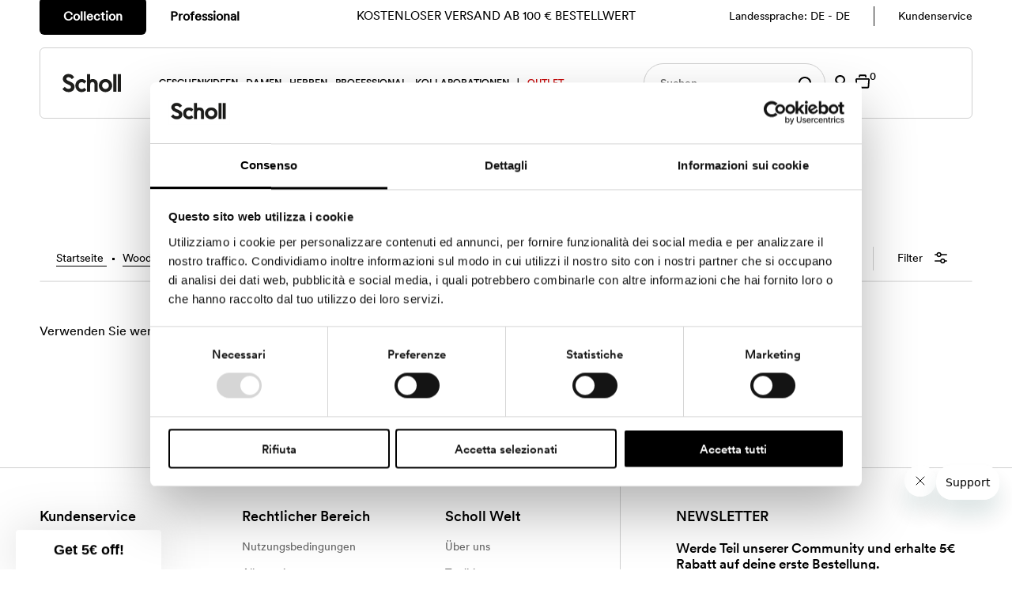

--- FILE ---
content_type: text/html; charset=utf-8
request_url: https://www.scholl-shoes.com/de-de/collections/wood-cate-ibiza
body_size: 82132
content:
<!doctype html>
<html lang="en" class="no-js" lang="de">
<head>
  
	<link rel="stylesheet" href="https://size-charts-relentless.herokuapp.com/css/size-charts-relentless.css" />
	<script>
	var sizeChartsRelentless = window.sizeChartsRelentless || {};
	sizeChartsRelentless.product = null;
	
	sizeChartsRelentless.metafield = {"charts":[{"id":"0","values":[["","",""],["","",""],["","",""],["","",""]]}]};
	
	</script>
	

  
<!-- SEO - All in One -->
<title>Wood Cate + Ibiza</title>
<meta name="description" content="" />
 
<meta name="robots" content="index"> 
<meta name="robots" content="follow">

 
<script type="application/ld+json">
{
	"@context": "http://schema.org",
	"@type": "Organization",
	"url": "http://www.scholl-shoes.com","logo": "https://cdn.shopify.com/s/files/1/0597/8865/6780/t/3/assets/Schermata-2022-06-28-alle-18.10.59_800x800.png?v%3D1656460169","sameAs" : [
		"https://facebook.com/schollcalzatureitalia", "https://instagram.com/schollshoes_official", "https://www.linkedin.com/company/scholl-footwear/str_type:ShoeStorestr_type"
	]}
</script>

<script type="application/ld+json">
{
  "@context": "http://www.schema.org",
  "@type": "Store","name": "Scholl Shoes","url": "https://www.scholl-shoes.com","logo": "https://cdn.shopify.com/s/files/1/0597/8865/6780/t/3/assets/Schermata-2022-06-28-alle-18.10.59_800x800.png?v%3D1656460169","image": "https://cdn.shopify.com/s/files/1/0597/8865/6780/t/3/assets/Schermata-2022-06-28-alle-18.10.59_800x800.png?v%3D1656460169","description": "Scholl ist die Top-Schuhmarke für das Wohlbefinden der Füße. Kaufen Sie Schuhe, Hausschuhe, Clogs und Sandalen. 🗸Komfort, 🗸Technologie, 🗸Stil.","priceRange":"0 - 152"
,"telephone": "00393755629301","address": {
    "@type": "PostalAddress","streetAddress": "Corso Italia 8","addressLocality": "Milan","addressRegion": "Milano","postalCode": "20122","addressCountry": "Italien"},"geo": {
    "@type": "GeoCoordinates",
    "latitude": "",
    "longitude": ""
  }}
</script> 
<script type="application/ld+json">
{
   "@context": "http://schema.org",
   "@type": "WebSite",
   "url": "https://www.scholl-shoes.com/",
   "potentialAction": {
     "@type": "SearchAction",
     "target": "https://www.scholl-shoes.com/search?q={search_term_string}",
     "query-input": "required name=search_term_string"
   }
}
</script> 
<!-- End - SEO - All in One -->

  <meta charset="utf-8" />
  <meta name="viewport" content="width=device-width,initial-scale=1">

  <!-- Establish early connection to external domains -->
  <link rel="preconnect" href="https://cdn.shopify.com" crossorigin>
  <link rel="preconnect" href="https://fonts.shopify.com" crossorigin>
  <link rel="preconnect" href="https://monorail-edge.shopifysvc.com">
  <link rel="preconnect" href="//ajax.googleapis.com" crossorigin />

<!-- Google Consent Mode -->
<script data-cookieconsent="ignore">
    window.dataLayer = window.dataLayer || [];
    function gtag() {
        dataLayer.push(arguments);
    }
    gtag("consent", "default", {
        ad_storage: "denied",
        ad_user_data: "denied",
        ad_personalization: "denied",
        analytics_storage: "denied",
        functionality_storage: "denied",
        personalization_storage: "denied",
        security_storage: "granted",
        wait_for_update: 2000,
    });
    gtag("set", "ads_data_redaction", true);
</script>
<!-- End Google Consent Mode -->

  <!--script id="Cookiebot" src="https://consent.cookiebot.com/uc.js" data-cbid="662db002-9910-4c0a-8414-71669461f53c" async type="text/javascript"></script-->
    <script id="Cookiebot" src="https://consent.cookiebot.com/uc.js" data-cbid="bc044e5b-089b-4654-a14f-9feaf394b725" async type="text/javascript"></script>

  
    <!-- Google Tag Manager -->
    <script>(function(w,d,s,l,i){w[l]=w[l]||[];w[l].push({'gtm.start':
                new Date().getTime(),event:'gtm.js'});var f=d.getElementsByTagName(s)[0],
              j=d.createElement(s),dl=l!='dataLayer'?'&l='+l:'';j.async=true;j.src=
              'https://www.googletagmanager.com/gtm.js?id='+i+dl;f.parentNode.insertBefore(j,f);
      })(window,document,'script','dataLayer','GTM-PG4T6ZZ');</script>
    <!-- End Google Tag Manager -->
  

  	<!-- Tag UET -->
	<script> (function(w,d,t,r,u) { var f,n,i; w[u]=w[u]||[],f=function() { var o={ti:"187042392", enableAutoSpaTracking: true}; o.q=w[u],w[u]=new UET(o),w[u].push("pageLoad") }, n=d.createElement(t),n.src=r,n.async=1,n.onload=n.onreadystatechange=function() { var s=this.readyState; s&&s!=="loaded"&&s!=="complete"||(f(),n.onload=n.onreadystatechange=null) }, i=d.getElementsByTagName(t)[0],i.parentNode.insertBefore(n,i) }) (window,document,"script","//bat.bing.com/bat.js","uetq"); </script>
	<!-- End Tag UET --><!-- Preload onDomain stylesheets and script libraries -->
  <link rel="preload" href="//www.scholl-shoes.com/cdn/shop/t/124/assets/stylesheet.css?v=165541703281848882741746516627" as="style">
  <link rel="preload" as="font" href="//www.scholl-shoes.com/cdn/fonts/ibm_plex_sans/ibmplexsans_n4.4633946c9236bd5cc5d0394ad07b807eb7ca1b32.woff2" type="font/woff2" crossorigin>
  <link rel="preload" as="font" href="//www.scholl-shoes.com/cdn/fonts/ibm_plex_sans/ibmplexsans_n4.4633946c9236bd5cc5d0394ad07b807eb7ca1b32.woff2" type="font/woff2" crossorigin>
  <link rel="preload" as="font" href="//www.scholl-shoes.com/cdn/fonts/ibm_plex_sans/ibmplexsans_n5.6497f269fa9f40d64eb5c477de16730202ec9095.woff2" type="font/woff2" crossorigin>

   <script src="//www.scholl-shoes.com/cdn/shop/t/124/assets/jquery.min.js?v=100538108025945111711712148676"></script>

  <link rel="shortcut icon" href="//www.scholl-shoes.com/cdn/shop/files/favicon_lastlogo_32x32.jpg?v=1665562266" type="image/png" />
  <link rel="canonical" href="https://www.scholl-shoes.com/de-de/collections/wood-cate-ibiza" /><link rel="apple-touch-icon" sizes="180x180" href="//www.scholl-shoes.com/cdn/shop/t/124/assets/apple-touch-icon.png?v=111087280684745275571712148676">
  <link rel="mask-icon" href="//www.scholl-shoes.com/cdn/shop/t/124/assets/safari-pinned-tab.svg?v=45374727513359316851712148676" color="#131313">

  <meta name="facebook-domain-verification" content="2yxesnljt8i2vawgwdexv6ijmorfzj"/>
  <meta name="trustpilot-one-time-domain-verification-id" content="629537db-b20b-46e8-910e-130123b5c7a4"/>
<meta property="og:image" content="http://www.scholl-shoes.com/cdn/shop/files/Scholl_Lettering_NEW_1.png?v=1664973004">
  <meta property="og:image:secure_url" content="https://www.scholl-shoes.com/cdn/shop/files/Scholl_Lettering_NEW_1.png?v=1664973004">
  <meta property="og:image:width" content="1200">
  <meta property="og:image:height" content="628">
<meta property="og:site_name" content="Scholl Shoes">



<meta name="twitter:card" content="summary">


<meta name="twitter:site" content="@">



  <style data-shopify>
:root {
    --main-family: "IBM Plex Sans";
    --main-weight: 400;
    --main-style: normal;
    --main-spacing: 0em;
    --nav-family: "IBM Plex Sans";
    --nav-weight: 400;
    --nav-style: normal;
    --nav-spacing: 0.050em;
    --heading-family: "IBM Plex Sans";
    --heading-weight: 500;
    --heading-style: normal;
    --heading-spacing: 0.050em;
    --font-size: 16px;
    --nav-size: 16px;
    --h1-size: 32px;
    --h2-size: 25px;
    --h3-size: 19px;
    --header-wrapper-background: #ffffff;
    --background: #ffffff;
    --background-collection: #ffffff;
    --header-link-color: #000000;
    --announcement-background: #000000;
    --announcement-text: #ffffff;
    --header-icons: #ffffff;
    --header-icons-hover: #ffffff;
    --mobile-header-icons: #b79e8c;
    --text-color: #000000;
    --link-color: #000000;
    --sale-color: #c60808;
    --dotted-color: #cccccc;
    --button-color: #000000;
    --button-hover: #313131;
    --button-text: #ffffff;
    --secondary-button-color: rgba(0,0,0,0);
    --secondary-button-hover: rgba(0,0,0,0);
    --secondary-button-text: #616161;
    --direction-color: #a4a4a4;
    --direction-background: rgba(0,0,0,0);
    --direction-hover: rgba(0,0,0,0);
    --footer-background: #000000;
    --footer-text: #ffffff;
    --footer-icons-color: #ffffff;
    --footer-input: #ffffff;
    --footer-input-text: #000000;
    --footer-button: #000000;
    --footer-button-text: #ffffff;
    --nav-color: #ffffff;
    --nav-hover-color: rgba(0,0,0,0);
    --nav-background-color: #000000;
    --nav-hover-link-color: #ffffff;
    --nav-border-color: rgba(0,0,0,0);
    --dropdown-background-color: #ffffff;
    --dropdown-link-color: #000000;
    --dropdown-link-hover-color: #796b62;
    --dropdown-min-width: 220px;
    --free-shipping-bg: rgba(0,0,0,0);
    --free-shipping-text: #000000;
    --error-color: #c60808;
    --error-color-light: #fdd0d0;
    --swatch-height: 40px;
    --swatch-width: 44px;
    --tool-tip-width: -20;
    --icon-border-color: #e6e6e6;
    --select-arrow-bg: url(//www.scholl-shoes.com/cdn/shop/t/124/assets/select-arrow.png?v=112595941721225094991712148676);
    --keyboard-focus-color: #616161;
    --keyboard-focus-border-style: dotted;
    --keyboard-focus-border-weight: 1;
    --price-unit-price: #999999;
    --color-filter-size: 20px;
    --color-body-text: var(--text-color);
    --color-body: var(--background);
    --color-bg: var(--background);
    --section-margins: 40px;

    --star-active: rgb(0, 0, 0);
    --star-inactive: rgb(204, 204, 204);

    
      --button-corners: 3px;
    

  }
  @media (max-width: 740px) {
    :root {
      --font-size: calc(16px - (16px * 0.15));
      --nav-size: calc(16px - (16px * 0.15));
      --h1-size: calc(32px - (32px * 0.15));
      --h2-size: calc(25px - (25px * 0.15));
      --h3-size: calc(19px - (19px * 0.15));
      --collection-item-image-height: 220px;
    }
  }
  @media screen and (min-width: 741px) and (max-width: 1220px) {
    :root {
        --collection-item-image-height: 320px;
    }
  }
  @media screen and (min-width: 1221px) {
    :root {
        --collection-item-image-height: 450px;
    }
  }
</style>


  <link rel="stylesheet" href="//www.scholl-shoes.com/cdn/shop/t/124/assets/stylesheet.css?v=165541703281848882741746516627" type="text/css"><link href="//www.scholl-shoes.com/cdn/shop/t/124/assets/swiper-bundle.min.css?v=103642717809475784451712148676" rel="stylesheet" type="text/css" media="all" />
  <link rel="stylesheet" href="//www.scholl-shoes.com/cdn/shop/t/124/assets/restyling.css?v=16639235646670267021762965109" type="text/css">

  <style>
  @font-face {
  font-family: "IBM Plex Sans";
  font-weight: 400;
  font-style: normal;
  font-display: swap;
  src: url("//www.scholl-shoes.com/cdn/fonts/ibm_plex_sans/ibmplexsans_n4.4633946c9236bd5cc5d0394ad07b807eb7ca1b32.woff2") format("woff2"),
       url("//www.scholl-shoes.com/cdn/fonts/ibm_plex_sans/ibmplexsans_n4.6c6923eb6151e62a09e8a1ff83eaa1ce2a563a30.woff") format("woff");
}

  @font-face {
  font-family: "IBM Plex Sans";
  font-weight: 400;
  font-style: normal;
  font-display: swap;
  src: url("//www.scholl-shoes.com/cdn/fonts/ibm_plex_sans/ibmplexsans_n4.4633946c9236bd5cc5d0394ad07b807eb7ca1b32.woff2") format("woff2"),
       url("//www.scholl-shoes.com/cdn/fonts/ibm_plex_sans/ibmplexsans_n4.6c6923eb6151e62a09e8a1ff83eaa1ce2a563a30.woff") format("woff");
}

  @font-face {
  font-family: "IBM Plex Sans";
  font-weight: 500;
  font-style: normal;
  font-display: swap;
  src: url("//www.scholl-shoes.com/cdn/fonts/ibm_plex_sans/ibmplexsans_n5.6497f269fa9f40d64eb5c477de16730202ec9095.woff2") format("woff2"),
       url("//www.scholl-shoes.com/cdn/fonts/ibm_plex_sans/ibmplexsans_n5.8b52b8ee6c3aeb856b77a4e7ea96e43c3953f23e.woff") format("woff");
}

  @font-face {
  font-family: "IBM Plex Sans";
  font-weight: 700;
  font-style: normal;
  font-display: swap;
  src: url("//www.scholl-shoes.com/cdn/fonts/ibm_plex_sans/ibmplexsans_n7.a8d2465074d254d8c167d5599b02fc2f97912fc9.woff2") format("woff2"),
       url("//www.scholl-shoes.com/cdn/fonts/ibm_plex_sans/ibmplexsans_n7.75e7a78a86c7afd1eb5becd99b7802136f0ed528.woff") format("woff");
}

  @font-face {
  font-family: "IBM Plex Sans";
  font-weight: 400;
  font-style: italic;
  font-display: swap;
  src: url("//www.scholl-shoes.com/cdn/fonts/ibm_plex_sans/ibmplexsans_i4.ef77720fc4c9ae616083d1ac737f976e4c15f75b.woff2") format("woff2"),
       url("//www.scholl-shoes.com/cdn/fonts/ibm_plex_sans/ibmplexsans_i4.76cc8914ac99481bd93e34f8998da7b57a578a71.woff") format("woff");
}

  @font-face {
  font-family: "IBM Plex Sans";
  font-weight: 700;
  font-style: italic;
  font-display: swap;
  src: url("//www.scholl-shoes.com/cdn/fonts/ibm_plex_sans/ibmplexsans_i7.25100a51254494cece6de9741984bfb7fb22bafb.woff2") format("woff2"),
       url("//www.scholl-shoes.com/cdn/fonts/ibm_plex_sans/ibmplexsans_i7.7da61352825d18bb0287d7bc79067d47efc4fdda.woff") format("woff");
}

  </style>

  <script>window.performance && window.performance.mark && window.performance.mark('shopify.content_for_header.start');</script><meta name="facebook-domain-verification" content="00jrdirehq1j81kttfnzic8njnh87f">
<meta id="shopify-digital-wallet" name="shopify-digital-wallet" content="/59788656780/digital_wallets/dialog">
<link rel="alternate" type="application/atom+xml" title="Feed" href="/de-de/collections/wood-cate-ibiza.atom" />
<link rel="alternate" hreflang="x-default" href="https://www.scholl-shoes.com/collections/wood-cate-ibiza">
<link rel="alternate" hreflang="en-GB" href="https://www.scholl-shoes.com/en-gb/collections/wood-cate-ibiza">
<link rel="alternate" hreflang="en-DE" href="https://www.scholl-shoes.com/en-de/collections/wood-cate-ibiza">
<link rel="alternate" hreflang="de-DE" href="https://www.scholl-shoes.com/de-de/collections/wood-cate-ibiza">
<link rel="alternate" hreflang="en-ES" href="https://www.scholl-shoes.com/en-es/collections/wood-cate-ibiza">
<link rel="alternate" hreflang="es-ES" href="https://www.scholl-shoes.com/es-es/collections/wood-cate-ibiza">
<link rel="alternate" hreflang="fr-FR" href="https://www.scholl-shoes.com/fr-fr/collections/wood-cate-ibiza">
<link rel="alternate" hreflang="en-FR" href="https://www.scholl-shoes.com/en-fr/collections/wood-cate-ibiza">
<link rel="alternate" hreflang="en-SE" href="https://www.scholl-shoes.com/en-se/collections/wood-cate-ibiza">
<link rel="alternate" hreflang="en-CH" href="https://www.scholl-shoes.com/en-ch/collections/wood-cate-ibiza">
<link rel="alternate" hreflang="it-CH" href="https://www.scholl-shoes.com/it-ch/collections/wood-cate-ibiza">
<link rel="alternate" hreflang="de-CH" href="https://www.scholl-shoes.com/de-ch/collections/wood-cate-ibiza">
<link rel="alternate" hreflang="fr-CH" href="https://www.scholl-shoes.com/fr-ch/collections/wood-cate-ibiza">
<link rel="alternate" hreflang="en-AT" href="https://www.scholl-shoes.com/en-at/collections/wood-cate-ibiza">
<link rel="alternate" hreflang="de-AT" href="https://www.scholl-shoes.com/de-at/collections/wood-cate-ibiza">
<link rel="alternate" hreflang="en-IE" href="https://www.scholl-shoes.com/en-ie/collections/wood-cate-ibiza">
<link rel="alternate" hreflang="en-LU" href="https://www.scholl-shoes.com/en-lu/collections/wood-cate-ibiza">
<link rel="alternate" hreflang="fr-LU" href="https://www.scholl-shoes.com/fr-lu/collections/wood-cate-ibiza">
<link rel="alternate" hreflang="de-LU" href="https://www.scholl-shoes.com/de-lu/collections/wood-cate-ibiza">
<link rel="alternate" hreflang="en-BE" href="https://www.scholl-shoes.com/en-be/collections/wood-cate-ibiza">
<link rel="alternate" hreflang="de-BE" href="https://www.scholl-shoes.com/de-be/collections/wood-cate-ibiza">
<link rel="alternate" hreflang="fr-BE" href="https://www.scholl-shoes.com/fr-be/collections/wood-cate-ibiza">
<link rel="alternate" hreflang="en-NL" href="https://www.scholl-shoes.com/en-nl/collections/wood-cate-ibiza">
<link rel="alternate" hreflang="de-NL" href="https://www.scholl-shoes.com/de-nl/collections/wood-cate-ibiza">
<link rel="alternate" hreflang="fr-NL" href="https://www.scholl-shoes.com/fr-nl/collections/wood-cate-ibiza">
<link rel="alternate" hreflang="en-HR" href="https://www.scholl-shoes.com/en-hr/collections/wood-cate-ibiza">
<link rel="alternate" hreflang="en-GR" href="https://www.scholl-shoes.com/en-gr/collections/wood-cate-ibiza">
<link rel="alternate" hreflang="en-HU" href="https://www.scholl-shoes.com/en-hu/collections/wood-cate-ibiza">
<link rel="alternate" hreflang="en-PL" href="https://www.scholl-shoes.com/en-pl/collections/wood-cate-ibiza">
<link rel="alternate" hreflang="en-CY" href="https://www.scholl-shoes.com/en-cy/collections/wood-cate-ibiza">
<link rel="alternate" hreflang="en-CZ" href="https://www.scholl-shoes.com/en-cz/collections/wood-cate-ibiza">
<link rel="alternate" hreflang="en-DK" href="https://www.scholl-shoes.com/en-dk/collections/wood-cate-ibiza">
<link rel="alternate" hreflang="en-FI" href="https://www.scholl-shoes.com/en-fi/collections/wood-cate-ibiza">
<link rel="alternate" hreflang="en-MT" href="https://www.scholl-shoes.com/en-mt/collections/wood-cate-ibiza">
<link rel="alternate" hreflang="en-NO" href="https://www.scholl-shoes.com/en-no/collections/wood-cate-ibiza">
<link rel="alternate" hreflang="en-RO" href="https://www.scholl-shoes.com/en-ro/collections/wood-cate-ibiza">
<link rel="alternate" hreflang="en-SI" href="https://www.scholl-shoes.com/en-si/collections/wood-cate-ibiza">
<link rel="alternate" hreflang="en-PT" href="https://www.scholl-shoes.com/en-pt/collections/wood-cate-ibiza">
<link rel="alternate" hreflang="en-EE" href="https://www.scholl-shoes.com/en-ee/collections/wood-cate-ibiza">
<link rel="alternate" hreflang="it-EE" href="https://www.scholl-shoes.com/it-ee/collections/wood-cate-ibiza">
<link rel="alternate" hreflang="en-IT" href="https://www.scholl-shoes.com/collections/wood-cate-ibiza">
<link rel="alternate" hreflang="it-IT" href="https://www.scholl-shoes.com/it/collections/wood-cate-ibiza">
<link rel="alternate" type="application/json+oembed" href="https://www.scholl-shoes.com/de-de/collections/wood-cate-ibiza.oembed">
<script async="async" src="/checkouts/internal/preloads.js?locale=de-DE"></script>
<script id="shopify-features" type="application/json">{"accessToken":"64705c72aa0859da5e8357016a56ac4c","betas":["rich-media-storefront-analytics"],"domain":"www.scholl-shoes.com","predictiveSearch":true,"shopId":59788656780,"locale":"de"}</script>
<script>var Shopify = Shopify || {};
Shopify.shop = "scholl-shoes-markets.myshopify.com";
Shopify.locale = "de";
Shopify.currency = {"active":"EUR","rate":"1.0"};
Shopify.country = "DE";
Shopify.theme = {"name":"Production","id":160086786377,"schema_name":"Testament","schema_version":"8.8.0","theme_store_id":null,"role":"main"};
Shopify.theme.handle = "null";
Shopify.theme.style = {"id":null,"handle":null};
Shopify.cdnHost = "www.scholl-shoes.com/cdn";
Shopify.routes = Shopify.routes || {};
Shopify.routes.root = "/de-de/";</script>
<script type="module">!function(o){(o.Shopify=o.Shopify||{}).modules=!0}(window);</script>
<script>!function(o){function n(){var o=[];function n(){o.push(Array.prototype.slice.apply(arguments))}return n.q=o,n}var t=o.Shopify=o.Shopify||{};t.loadFeatures=n(),t.autoloadFeatures=n()}(window);</script>
<script id="shop-js-analytics" type="application/json">{"pageType":"collection"}</script>
<script defer="defer" async type="module" src="//www.scholl-shoes.com/cdn/shopifycloud/shop-js/modules/v2/client.init-shop-cart-sync_e98Ab_XN.de.esm.js"></script>
<script defer="defer" async type="module" src="//www.scholl-shoes.com/cdn/shopifycloud/shop-js/modules/v2/chunk.common_Pcw9EP95.esm.js"></script>
<script defer="defer" async type="module" src="//www.scholl-shoes.com/cdn/shopifycloud/shop-js/modules/v2/chunk.modal_CzmY4ZhL.esm.js"></script>
<script type="module">
  await import("//www.scholl-shoes.com/cdn/shopifycloud/shop-js/modules/v2/client.init-shop-cart-sync_e98Ab_XN.de.esm.js");
await import("//www.scholl-shoes.com/cdn/shopifycloud/shop-js/modules/v2/chunk.common_Pcw9EP95.esm.js");
await import("//www.scholl-shoes.com/cdn/shopifycloud/shop-js/modules/v2/chunk.modal_CzmY4ZhL.esm.js");

  window.Shopify.SignInWithShop?.initShopCartSync?.({"fedCMEnabled":true,"windoidEnabled":true});

</script>
<script>(function() {
  var isLoaded = false;
  function asyncLoad() {
    if (isLoaded) return;
    isLoaded = true;
    var urls = ["https:\/\/codicebusiness.shinystat.com\/cgi-bin\/getcod.cgi?USER=TRO-schollshoescom\u0026NODW=yes\u0026SHAV=1.0.3\u0026shop=scholl-shoes-markets.myshopify.com","https:\/\/cdn.hello-charles.com\/charles-satellite\/1.x\/charles-snippet.js?proxy_vendor=shopify\u0026universe_uri=https:\/\/scholl-shoes.hello-charles.com\u0026script_id=8f5fc697-0589-4e4d-8942-5268446084fe\u0026shop=scholl-shoes-markets.myshopify.com","https:\/\/loox.io\/widget\/C1D8ZINjQv\/loox.1714729478892.js?shop=scholl-shoes-markets.myshopify.com","\/\/cdn.shopify.com\/proxy\/70970e930a8332a63bceaf3a8c06a9a261895665ecb4a88cd63224771e7e56a1\/cdn.shopify.com\/s\/files\/1\/0875\/2064\/files\/easystock-storefront-0.10.17.min.js?shop=scholl-shoes-markets.myshopify.com\u0026sp-cache-control=cHVibGljLCBtYXgtYWdlPTkwMA","https:\/\/cdn.nfcube.com\/instafeed-6326cc7fd8af709eba699a83f6d121e1.js?shop=scholl-shoes-markets.myshopify.com"];
    for (var i = 0; i < urls.length; i++) {
      var s = document.createElement('script');
      s.type = 'text/javascript';
      s.async = true;
      s.src = urls[i];
      var x = document.getElementsByTagName('script')[0];
      x.parentNode.insertBefore(s, x);
    }
  };
  if(window.attachEvent) {
    window.attachEvent('onload', asyncLoad);
  } else {
    window.addEventListener('load', asyncLoad, false);
  }
})();</script>
<script id="__st">var __st={"a":59788656780,"offset":3600,"reqid":"37cf2971-2327-4e0d-8081-68361d7c4d80-1769089030","pageurl":"www.scholl-shoes.com\/de-de\/collections\/wood-cate-ibiza","u":"89544b541222","p":"collection","rtyp":"collection","rid":629910438217};</script>
<script>window.ShopifyPaypalV4VisibilityTracking = true;</script>
<script id="captcha-bootstrap">!function(){'use strict';const t='contact',e='account',n='new_comment',o=[[t,t],['blogs',n],['comments',n],[t,'customer']],c=[[e,'customer_login'],[e,'guest_login'],[e,'recover_customer_password'],[e,'create_customer']],r=t=>t.map((([t,e])=>`form[action*='/${t}']:not([data-nocaptcha='true']) input[name='form_type'][value='${e}']`)).join(','),a=t=>()=>t?[...document.querySelectorAll(t)].map((t=>t.form)):[];function s(){const t=[...o],e=r(t);return a(e)}const i='password',u='form_key',d=['recaptcha-v3-token','g-recaptcha-response','h-captcha-response',i],f=()=>{try{return window.sessionStorage}catch{return}},m='__shopify_v',_=t=>t.elements[u];function p(t,e,n=!1){try{const o=window.sessionStorage,c=JSON.parse(o.getItem(e)),{data:r}=function(t){const{data:e,action:n}=t;return t[m]||n?{data:e,action:n}:{data:t,action:n}}(c);for(const[e,n]of Object.entries(r))t.elements[e]&&(t.elements[e].value=n);n&&o.removeItem(e)}catch(o){console.error('form repopulation failed',{error:o})}}const l='form_type',E='cptcha';function T(t){t.dataset[E]=!0}const w=window,h=w.document,L='Shopify',v='ce_forms',y='captcha';let A=!1;((t,e)=>{const n=(g='f06e6c50-85a8-45c8-87d0-21a2b65856fe',I='https://cdn.shopify.com/shopifycloud/storefront-forms-hcaptcha/ce_storefront_forms_captcha_hcaptcha.v1.5.2.iife.js',D={infoText:'Durch hCaptcha geschützt',privacyText:'Datenschutz',termsText:'Allgemeine Geschäftsbedingungen'},(t,e,n)=>{const o=w[L][v],c=o.bindForm;if(c)return c(t,g,e,D).then(n);var r;o.q.push([[t,g,e,D],n]),r=I,A||(h.body.append(Object.assign(h.createElement('script'),{id:'captcha-provider',async:!0,src:r})),A=!0)});var g,I,D;w[L]=w[L]||{},w[L][v]=w[L][v]||{},w[L][v].q=[],w[L][y]=w[L][y]||{},w[L][y].protect=function(t,e){n(t,void 0,e),T(t)},Object.freeze(w[L][y]),function(t,e,n,w,h,L){const[v,y,A,g]=function(t,e,n){const i=e?o:[],u=t?c:[],d=[...i,...u],f=r(d),m=r(i),_=r(d.filter((([t,e])=>n.includes(e))));return[a(f),a(m),a(_),s()]}(w,h,L),I=t=>{const e=t.target;return e instanceof HTMLFormElement?e:e&&e.form},D=t=>v().includes(t);t.addEventListener('submit',(t=>{const e=I(t);if(!e)return;const n=D(e)&&!e.dataset.hcaptchaBound&&!e.dataset.recaptchaBound,o=_(e),c=g().includes(e)&&(!o||!o.value);(n||c)&&t.preventDefault(),c&&!n&&(function(t){try{if(!f())return;!function(t){const e=f();if(!e)return;const n=_(t);if(!n)return;const o=n.value;o&&e.removeItem(o)}(t);const e=Array.from(Array(32),(()=>Math.random().toString(36)[2])).join('');!function(t,e){_(t)||t.append(Object.assign(document.createElement('input'),{type:'hidden',name:u})),t.elements[u].value=e}(t,e),function(t,e){const n=f();if(!n)return;const o=[...t.querySelectorAll(`input[type='${i}']`)].map((({name:t})=>t)),c=[...d,...o],r={};for(const[a,s]of new FormData(t).entries())c.includes(a)||(r[a]=s);n.setItem(e,JSON.stringify({[m]:1,action:t.action,data:r}))}(t,e)}catch(e){console.error('failed to persist form',e)}}(e),e.submit())}));const S=(t,e)=>{t&&!t.dataset[E]&&(n(t,e.some((e=>e===t))),T(t))};for(const o of['focusin','change'])t.addEventListener(o,(t=>{const e=I(t);D(e)&&S(e,y())}));const B=e.get('form_key'),M=e.get(l),P=B&&M;t.addEventListener('DOMContentLoaded',(()=>{const t=y();if(P)for(const e of t)e.elements[l].value===M&&p(e,B);[...new Set([...A(),...v().filter((t=>'true'===t.dataset.shopifyCaptcha))])].forEach((e=>S(e,t)))}))}(h,new URLSearchParams(w.location.search),n,t,e,['guest_login'])})(!0,!0)}();</script>
<script integrity="sha256-4kQ18oKyAcykRKYeNunJcIwy7WH5gtpwJnB7kiuLZ1E=" data-source-attribution="shopify.loadfeatures" defer="defer" src="//www.scholl-shoes.com/cdn/shopifycloud/storefront/assets/storefront/load_feature-a0a9edcb.js" crossorigin="anonymous"></script>
<script data-source-attribution="shopify.dynamic_checkout.dynamic.init">var Shopify=Shopify||{};Shopify.PaymentButton=Shopify.PaymentButton||{isStorefrontPortableWallets:!0,init:function(){window.Shopify.PaymentButton.init=function(){};var t=document.createElement("script");t.src="https://www.scholl-shoes.com/cdn/shopifycloud/portable-wallets/latest/portable-wallets.de.js",t.type="module",document.head.appendChild(t)}};
</script>
<script data-source-attribution="shopify.dynamic_checkout.buyer_consent">
  function portableWalletsHideBuyerConsent(e){var t=document.getElementById("shopify-buyer-consent"),n=document.getElementById("shopify-subscription-policy-button");t&&n&&(t.classList.add("hidden"),t.setAttribute("aria-hidden","true"),n.removeEventListener("click",e))}function portableWalletsShowBuyerConsent(e){var t=document.getElementById("shopify-buyer-consent"),n=document.getElementById("shopify-subscription-policy-button");t&&n&&(t.classList.remove("hidden"),t.removeAttribute("aria-hidden"),n.addEventListener("click",e))}window.Shopify?.PaymentButton&&(window.Shopify.PaymentButton.hideBuyerConsent=portableWalletsHideBuyerConsent,window.Shopify.PaymentButton.showBuyerConsent=portableWalletsShowBuyerConsent);
</script>
<script data-source-attribution="shopify.dynamic_checkout.cart.bootstrap">document.addEventListener("DOMContentLoaded",(function(){function t(){return document.querySelector("shopify-accelerated-checkout-cart, shopify-accelerated-checkout")}if(t())Shopify.PaymentButton.init();else{new MutationObserver((function(e,n){t()&&(Shopify.PaymentButton.init(),n.disconnect())})).observe(document.body,{childList:!0,subtree:!0})}}));
</script>

<script>window.performance && window.performance.mark && window.performance.mark('shopify.content_for_header.end');</script>



  <!-- Hotjar Tracking Code for https://www.scholl-shoes.com/ -->
<script>
    (function(h,o,t,j,a,r){
        h.hj=h.hj||function(){(h.hj.q=h.hj.q||[]).push(arguments)};
        h._hjSettings={hjid:3143425,hjsv:6};
        a=o.getElementsByTagName('head')[0];
        r=o.createElement('script');r.async=1;
        r.src=t+h._hjSettings.hjid+j+h._hjSettings.hjsv;
        a.appendChild(r);
    })(window,document,'https://static.hotjar.com/c/hotjar-','.js?sv=');
</script>
  <script src="//www.scholl-shoes.com/cdn/shop/t/124/assets/bss-file-configdata.js?v=99243857500240801881712148676" type="text/javascript"></script> <script src="//www.scholl-shoes.com/cdn/shop/t/124/assets/bss-file-configdata-banner.js?v=151034973688681356691712148676" type="text/javascript"></script> <script src="//www.scholl-shoes.com/cdn/shop/t/124/assets/bss-file-configdata-popup.js?v=173992696638277510541712148676" type="text/javascript"></script><script>
                if (typeof BSS_PL == 'undefined') {
                    var BSS_PL = {};
                }
                var bssPlApiServer = "https://product-labels-pro.bsscommerce.com";
                BSS_PL.customerTags = 'null';
                BSS_PL.customerId = 'null';
                BSS_PL.configData = configDatas;
                BSS_PL.configDataBanner = configDataBanners ? configDataBanners : [];
                BSS_PL.configDataPopup = configDataPopups ? configDataPopups : [];
                BSS_PL.storeId = 24035;
                BSS_PL.currentPlan = "ten_usd";
                BSS_PL.storeIdCustomOld = "10678";
                BSS_PL.storeIdOldWIthPriority = "12200";
                BSS_PL.apiServerProduction = "https://product-labels-pro.bsscommerce.com";
                
                BSS_PL.integration = {"laiReview":{"status":0,"config":[]}}
                </script>
            <style>
.homepage-slideshow .slick-slide .bss_pl_img {
    visibility: hidden !important;
}
</style>

 <div id='popper_app'>

<script>window.popper_ga = (type, event, category, action, label, value) => {return false;}</script>
<script>var PopperAnglerfox={variables:{shop: 'scholl-shoes-markets.myshopify.com',app_url:'https://popup.anglerfox.com'}};    
    
    PopperAnglerfox.variables.cartObj = {"note":null,"attributes":{},"original_total_price":0,"total_price":0,"total_discount":0,"total_weight":0.0,"item_count":0,"items":[],"requires_shipping":false,"currency":"EUR","items_subtotal_price":0,"cart_level_discount_applications":[],"checkout_charge_amount":0};
    function ifPopupMatchUrl(configUrl){
        let currentUrl = new URL(window.location.href);
        switch (configUrl) {
            case 'All Pages':
                return true;
                break;
            case 'Home Page Only':
                return currentUrl.pathname == '/';
                break;
            case 'All Product Page':
                return currentUrl.pathname.startsWith('/products');
                break;
            case 'All Collection Page':
                return currentUrl.pathname.startsWith('/collections') && !currentUrl.pathname.includes('/product');
                break;
            default:
                return ifSpecificPageUrl(configUrl)
                break;
        }
    }
    function ifSpecificPageUrl(configUrl){
        let currentUrl = new URL(window.location.href);
        if (!/^(?:f|ht)tps?\:\/\//.test(configUrl)) {
            configUrl = 'https://' + configUrl;
        }
        let url = new URL(configUrl);
        return url.host+url.pathname == currentUrl.host+currentUrl.pathname;
    }
    function getCookie(cname) {
        let name = cname + '=';
        let decodedCookie = decodeURIComponent(document.cookie);
        let ca = decodedCookie.split(';');
        for(let i = 0; i <ca.length; i++) {
            let c = ca[i];
            while (c.charAt(0) == ' ') {
                c = c.substring(1);
            }
            if (c.indexOf(name) == 0) {
                return c.substring(name.length, c.length);
            }
        }
        return null;
    }function checkCustomerTags(check,tags){
        if(!check) return true;
        let customerTags = null; 
        if(!customerTags) return false;
        return tags.some(r=> customerTags.includes(r))
    }
    function checkCartDiscount(check){
        if(check==1) return true;
        let discount_code = getCookie('discount_code');
        let cartObj = PopperAnglerfox.variables.cartObj;
        if(cartObj.cart_level_discount_applications.length>0 || cartObj.total_discount>0 || discount_code){
            if(check==2)return true;
        }
        return false;
    }
    function checkCartAmount(condition,amount){
        if(amount==0)return true;
        let cartObj = PopperAnglerfox.variables.cartObj;
        if(condition=='shorter' && (cartObj.total_price/100)<amount){
            return true;
        }
        if(condition=='greater' && (cartObj.total_price/100)>amount){
            return true;
        }
        return false;
    }
    function checkDateBetween(dates){
        if(!dates || dates.length==0) return true;
        let from = (new Date(dates[0]));//.setHours(0,0,0,0);//.getTime();
        let to   = (new Date(dates[1]));//.getTime();
        let check = (new Date());//.getTime();
        if(check >= from && check <= to){
            return true
        }
    }
    function checkMobileOrDesktop(plateform){
        const widnowWidth = window.innerWidth;
        if(((widnowWidth<700 && plateform=='mobile') || (widnowWidth>700 && plateform=='desktop')) || plateform=='both'){
            return true;
        }
        return false;
    }
    function checkProductCollection(isActive, type, name){
        if(!isActive)return true;
        if(type=='collection'){
            let collectionObj = ''.split('/');
            return collectionObj.includes(name.name)
        }
        if(type=='product'){
            let cartObj = PopperAnglerfox.variables.cartObj;
            return cartObj.items.some(r=> name.id.includes(r.product_id))
        }
        return false;
    }

    function checkNewUser(configuration,id){
       if(typeof configuration.showToNewUsersOnly == 'undefined' || !configuration.showToNewUsersOnly ||
          ((typeof ShopifyAnalytics != "undefined" && typeof ShopifyAnalytics.meta.page.customerId == 'undefined') || localStorage.getItem("popup_"+id) == null))
         return true;

        return false;
    }

    PopperAnglerfox.variables.haveToShowPopup = false;
    PopperAnglerfox.variables.popper_popup_json = [];
    PopperAnglerfox.variables.queryString = window.location.search;
    PopperAnglerfox.variables.urlParams = new URLSearchParams(PopperAnglerfox.variables.queryString);
    PopperAnglerfox.variables.popper_id = PopperAnglerfox.variables.urlParams.get('popper_id')
    PopperAnglerfox.variables.popper_popup_json.forEach((popup)=>{
        if(parseInt(popup.id)==parseInt(PopperAnglerfox.variables.popper_id)){
            PopperAnglerfox.variables.haveToShowPopup=true;
        }else if(popup.status){
            let popup_json_value = JSON.parse(popup.popup_json)
            let configuration = popup_json_value.configuration.input
            if(
                ifPopupMatchUrl(configuration.page_url) &&
                checkMobileOrDesktop(configuration.visible_on) &&
                checkDateBetween(configuration.available_on) &&
                checkCartAmount(configuration.cart_value_condition, configuration.cart_value_amount) &&
                checkCartDiscount(configuration.show_if_no_discount_on_cart) &&
                checkCustomerTags(configuration.show_to_customer_tags, configuration.customer_tags) &&
                checkProductCollection(configuration.show_on_cart_product_collection,configuration.cart_check_type, configuration.cart_check) &&
                checkNewUser(configuration,popup.id)
            ){
                PopperAnglerfox.variables.haveToShowPopup=true
            }
        }
    })
    if(PopperAnglerfox.variables.haveToShowPopup){
        window.addEventListener('load', (event) => {
            let script = document.createElement('script');
            script.type = 'text/javascript';
            script.src = PopperAnglerfox.variables.app_url+'/frontend/dist/main.js';
            script.async = true;
            //script.dataset.cfasync = false;
            document.head.appendChild(script);
        })
    }

</script></div>
<!-- BEGIN app block: shopify://apps/geos-geolocation/blocks/location-selector-core/3cd5a431-7aea-4ecd-a807-59b3321c525b -->
<style>
    
    #gls-popup {
    
    }
</style>
<script>
    window.GLSPopupConfig = {"glsAppCdnUrl":"https:\/\/d1dgtlbp2q4h7t.cloudfront.net","glsAppUrl":"https:\/\/app.geosapp.com","marketCustomization":{"active":false,"settings":{"country_selector":1,"show_language":true,"alignment":1,"fixed_position":true,"custom_position":false,"selector_type":1},"theme":{"general":{"text_size":13,"background_color":"#FFFFFF","text_color":"#000000"},"style":{"border_radius":12,"border_radius_details":{"top_left":12,"top_right":12,"bottom_left":12,"bottom_right":12}},"modal":{"text_color":"#000000","country_selector_color":"#9D4DFC","button_color":"#9D4DFC","button_text_color":"#ffffff","button_alignment":3}},"showBrandmark":true},"markets":[{"is3rd":false,"_id":"67da9b51990b89be31579675","shop":"scholl-shoes-markets.myshopify.com","shopifyId":"gid:\/\/shopify\/Market\/29088612492","rootUrls":[{"locale":"en","url":"https:\/\/www.scholl-shoes.com\/en-at\/","localeName":"English","localeNameOrg":"English"},{"locale":"de","url":"https:\/\/www.scholl-shoes.com\/de-at\/","localeName":"German","localeNameOrg":"Deutsch"}],"countries":[{"_id":"67da9b51990b89be31579677","code":"AT","market":{"_id":"67da9b51990b89be31579675","name":"Austria"},"shop":"scholl-shoes-markets.myshopify.com","active":true,"currency":{"currencyCode":"EUR","currencyName":"Euro","enabled":true,"currencySymbol":"€"},"name":"Austria"}],"id":"67da9b51990b89be31579675","primaryStore":true},{"is3rd":false,"_id":"67da9b51990b89be3157967a","shop":"scholl-shoes-markets.myshopify.com","shopifyId":"gid:\/\/shopify\/Market\/29088776332","rootUrls":[{"locale":"en","url":"https:\/\/www.scholl-shoes.com\/en-be\/","localeName":"English","localeNameOrg":"English"},{"locale":"de","url":"https:\/\/www.scholl-shoes.com\/de-be\/","localeName":"German","localeNameOrg":"Deutsch"},{"locale":"fr","url":"https:\/\/www.scholl-shoes.com\/fr-be\/","localeName":"French","localeNameOrg":"Français"}],"countries":[{"_id":"67da9b51990b89be3157967c","code":"BE","market":{"_id":"67da9b51990b89be3157967a","name":"belgio"},"shop":"scholl-shoes-markets.myshopify.com","active":true,"currency":{"currencyCode":"EUR","currencyName":"Euro","enabled":true,"currencySymbol":"€"},"name":"Belgium","primary_language":"nl"}],"id":"67da9b51990b89be3157967a","primaryStore":true},{"is3rd":false,"_id":"67da9b51990b89be3157967f","shop":"scholl-shoes-markets.myshopify.com","shopifyId":"gid:\/\/shopify\/Market\/29089071244","rootUrls":[{"locale":"en","url":"https:\/\/www.scholl-shoes.com\/en-cy\/","localeName":"English","localeNameOrg":"English"}],"countries":[{"_id":"67da9b51990b89be31579681","code":"CY","market":{"_id":"67da9b51990b89be3157967f","name":"Cipro"},"shop":"scholl-shoes-markets.myshopify.com","active":true,"currency":{"currencyCode":"EUR","currencyName":"Euro","enabled":true,"currencySymbol":"€"},"name":"Cyprus","primary_language":"tr"}],"id":"67da9b51990b89be3157967f","primaryStore":true},{"is3rd":false,"_id":"67da9b51990b89be31579684","shop":"scholl-shoes-markets.myshopify.com","shopifyId":"gid:\/\/shopify\/Market\/29088907404","rootUrls":[{"locale":"en","url":"https:\/\/www.scholl-shoes.com\/en-hr\/","localeName":"English","localeNameOrg":"English"}],"countries":[{"_id":"67da9b51990b89be31579686","code":"HR","market":{"_id":"67da9b51990b89be31579684","name":"Croazia"},"shop":"scholl-shoes-markets.myshopify.com","active":true,"currency":{"currencyCode":"EUR","currencyName":"Euro","enabled":true,"currencySymbol":"€"},"name":"Croatia","primary_language":"hr"}],"id":"67da9b51990b89be31579684","primaryStore":true},{"is3rd":false,"_id":"67da9b51990b89be31579689","shop":"scholl-shoes-markets.myshopify.com","shopifyId":"gid:\/\/shopify\/Market\/29089202316","rootUrls":[{"locale":"en","url":"https:\/\/www.scholl-shoes.com\/en-dk\/","localeName":"English","localeNameOrg":"English"}],"countries":[{"_id":"67da9b51990b89be3157968b","code":"DK","market":{"_id":"67da9b51990b89be31579689","name":"Danimarca"},"shop":"scholl-shoes-markets.myshopify.com","active":true,"currency":{"currencyCode":"DKK","currencyName":"Danish Krone","enabled":true,"currencySymbol":"kr"},"name":"Denmark","primary_language":"da"}],"id":"67da9b51990b89be31579689","primaryStore":true},{"is3rd":false,"_id":"67da9b51990b89be3157968e","shop":"scholl-shoes-markets.myshopify.com","shopifyId":"gid:\/\/shopify\/Market\/29089300620","rootUrls":[{"locale":"en","url":"https:\/\/www.scholl-shoes.com\/en-fi\/","localeName":"English","localeNameOrg":"English"}],"countries":[{"_id":"67da9b51990b89be31579690","code":"FI","market":{"_id":"67da9b51990b89be3157968e","name":"Finlandia"},"shop":"scholl-shoes-markets.myshopify.com","active":true,"currency":{"currencyCode":"EUR","currencyName":"Euro","enabled":true,"currencySymbol":"€"},"name":"Finland","primary_language":"fi"}],"id":"67da9b51990b89be3157968e","primaryStore":true},{"is3rd":false,"_id":"67da9b51990b89be31579693","shop":"scholl-shoes-markets.myshopify.com","shopifyId":"gid:\/\/shopify\/Market\/28388360332","rootUrls":[{"locale":"fr","url":"https:\/\/www.scholl-shoes.com\/fr-fr\/","localeName":"French","localeNameOrg":"Français"},{"locale":"en","url":"https:\/\/www.scholl-shoes.com\/en-fr\/","localeName":"English","localeNameOrg":"English"}],"countries":[{"_id":"67da9b51990b89be31579695","code":"FR","market":{"_id":"67da9b51990b89be31579693","name":"Francia"},"shop":"scholl-shoes-markets.myshopify.com","active":true,"currency":{"currencyCode":"EUR","currencyName":"Euro","enabled":true,"currencySymbol":"€"},"name":"France","primary_language":"fr"}],"id":"67da9b51990b89be31579693","primaryStore":true},{"is3rd":false,"_id":"67da9b51990b89be31579698","shop":"scholl-shoes-markets.myshopify.com","shopifyId":"gid:\/\/shopify\/Market\/28385378444","rootUrls":[{"locale":"en","url":"https:\/\/www.scholl-shoes.com\/en-de\/","localeName":"English","localeNameOrg":"English"},{"locale":"de","url":"https:\/\/www.scholl-shoes.com\/de-de\/","localeName":"German","localeNameOrg":"Deutsch"}],"countries":[{"_id":"67da9b51990b89be3157969a","code":"DE","market":{"_id":"67da9b51990b89be31579698","name":"Germania"},"shop":"scholl-shoes-markets.myshopify.com","active":true,"currency":{"currencyCode":"EUR","currencyName":"Euro","enabled":true,"currencySymbol":"€"},"name":"Germany","primary_language":"de"}],"id":"67da9b51990b89be31579698","primaryStore":true},{"is3rd":false,"_id":"67da9b51990b89be3157969d","shop":"scholl-shoes-markets.myshopify.com","shopifyId":"gid:\/\/shopify\/Market\/29088940172","rootUrls":[{"locale":"en","url":"https:\/\/www.scholl-shoes.com\/en-gr\/","localeName":"English","localeNameOrg":"English"}],"countries":[{"_id":"67da9b51990b89be3157969f","code":"GR","market":{"_id":"67da9b51990b89be3157969d","name":"Grecia"},"shop":"scholl-shoes-markets.myshopify.com","active":true,"currency":{"currencyCode":"EUR","currencyName":"Euro","enabled":true,"currencySymbol":"€"},"name":"Greece","primary_language":"el"}],"id":"67da9b51990b89be3157969d","primaryStore":true},{"is3rd":false,"_id":"67da9b51990b89be315796a2","shop":"scholl-shoes-markets.myshopify.com","shopifyId":"gid:\/\/shopify\/Market\/29088972940","rootUrls":[{"locale":"en","url":"https:\/\/www.scholl-shoes.com\/en-hu\/","localeName":"English","localeNameOrg":"English"}],"countries":[{"_id":"67da9b51990b89be315796a4","code":"HU","market":{"_id":"67da9b51990b89be315796a2","name":"Hungary"},"shop":"scholl-shoes-markets.myshopify.com","active":true,"currency":{"currencyCode":"HUF","currencyName":"Hungarian Forint","enabled":true,"currencySymbol":"Ft"},"name":"Hungary","primary_language":"hu"}],"id":"67da9b51990b89be315796a2","primaryStore":true},{"is3rd":false,"_id":"67da9b51990b89be315796a7","shop":"scholl-shoes-markets.myshopify.com","shopifyId":"gid:\/\/shopify\/Market\/29088710796","rootUrls":[{"locale":"en","url":"https:\/\/www.scholl-shoes.com\/en-ie\/","localeName":"English","localeNameOrg":"English"}],"countries":[{"_id":"67da9b51990b89be315796a9","code":"IE","market":{"_id":"67da9b51990b89be315796a7","name":"Irlanda"},"shop":"scholl-shoes-markets.myshopify.com","active":true,"currency":{"currencyCode":"EUR","currencyName":"Euro","enabled":true,"currencySymbol":"€"},"name":"Ireland","primary_language":"ga"}],"id":"67da9b51990b89be315796a7","primaryStore":true},{"is3rd":false,"_id":"67da9b51990b89be315796ac","shop":"scholl-shoes-markets.myshopify.com","shopifyId":"gid:\/\/shopify\/Market\/28012806284","rootUrls":[{"locale":"en","url":"https:\/\/www.scholl-shoes.com\/","localeName":"English","localeNameOrg":"English"},{"locale":"it","url":"https:\/\/www.scholl-shoes.com\/it\/","localeName":"Italian","localeNameOrg":"Italiano"}],"countries":[{"_id":"67da9b51990b89be315796ae","code":"IT","market":{"_id":"67da9b51990b89be315796ac","name":"Italy"},"shop":"scholl-shoes-markets.myshopify.com","active":true,"currency":{"currencyCode":"EUR","currencyName":"Euro","enabled":true,"currencySymbol":"€"},"name":"Italy","primary_language":"it"}],"id":"67da9b51990b89be315796ac","primaryStore":true},{"is3rd":false,"_id":"67da9b51990b89be315796b1","shop":"scholl-shoes-markets.myshopify.com","shopifyId":"gid:\/\/shopify\/Market\/29088743564","rootUrls":[{"locale":"en","url":"https:\/\/www.scholl-shoes.com\/en-lu\/","localeName":"English","localeNameOrg":"English"},{"locale":"de","url":"https:\/\/www.scholl-shoes.com\/de-lu\/","localeName":"German","localeNameOrg":"Deutsch"},{"locale":"fr","url":"https:\/\/www.scholl-shoes.com\/fr-lu\/","localeName":"French","localeNameOrg":"Français"}],"countries":[{"_id":"67da9b51990b89be315796b3","code":"LU","market":{"_id":"67da9b51990b89be315796b1","name":"Luxenburgo"},"shop":"scholl-shoes-markets.myshopify.com","active":true,"currency":{"currencyCode":"EUR","currencyName":"Euro","enabled":true,"currencySymbol":"€"},"name":"Luxembourg","primary_language":"fr"}],"id":"67da9b51990b89be315796b1","primaryStore":true},{"is3rd":false,"_id":"67da9b51990b89be315796b6","shop":"scholl-shoes-markets.myshopify.com","shopifyId":"gid:\/\/shopify\/Market\/29089464460","rootUrls":[{"locale":"en","url":"https:\/\/www.scholl-shoes.com\/en-mt\/","localeName":"English","localeNameOrg":"English"}],"countries":[{"_id":"67da9b51990b89be315796b8","code":"MT","market":{"_id":"67da9b51990b89be315796b6","name":"Malta"},"shop":"scholl-shoes-markets.myshopify.com","active":true,"currency":{"currencyCode":"EUR","currencyName":"Euro","enabled":true,"currencySymbol":"€"},"name":"Malta","primary_language":"mt"}],"id":"67da9b51990b89be315796b6","primaryStore":true},{"is3rd":false,"_id":"67da9b51990b89be315796bb","shop":"scholl-shoes-markets.myshopify.com","shopifyId":"gid:\/\/shopify\/Market\/29088809100","rootUrls":[{"locale":"en","url":"https:\/\/www.scholl-shoes.com\/en-nl\/","localeName":"English","localeNameOrg":"English"},{"locale":"de","url":"https:\/\/www.scholl-shoes.com\/de-nl\/","localeName":"German","localeNameOrg":"Deutsch"},{"locale":"fr","url":"https:\/\/www.scholl-shoes.com\/fr-nl\/","localeName":"French","localeNameOrg":"Français"}],"countries":[{"_id":"67da9b51990b89be315796bd","code":"NL","market":{"_id":"67da9b51990b89be315796bb","name":"netherlands"},"shop":"scholl-shoes-markets.myshopify.com","active":true,"currency":{"currencyCode":"EUR","currencyName":"Euro","enabled":true,"currencySymbol":"€"},"name":"Netherlands","primary_language":"nl"}],"id":"67da9b51990b89be315796bb","primaryStore":true},{"is3rd":false,"_id":"67da9b51990b89be315796c0","shop":"scholl-shoes-markets.myshopify.com","shopifyId":"gid:\/\/shopify\/Market\/29089693836","rootUrls":[{"locale":"en","url":"https:\/\/www.scholl-shoes.com\/en-no\/","localeName":"English","localeNameOrg":"English"}],"countries":[{"_id":"67da9b51990b89be315796c2","code":"NO","market":{"_id":"67da9b51990b89be315796c0","name":"Norvegia"},"shop":"scholl-shoes-markets.myshopify.com","active":true,"currency":{"currencyCode":"NOK","currencyName":"Norwegian Krone","enabled":true,"currencySymbol":"kr"},"name":"Norway","primary_language":"no"}],"id":"67da9b51990b89be315796c0","primaryStore":true},{"is3rd":false,"_id":"67da9b51990b89be315796c5","shop":"scholl-shoes-markets.myshopify.com","shopifyId":"gid:\/\/shopify\/Market\/29089005708","rootUrls":[{"locale":"en","url":"https:\/\/www.scholl-shoes.com\/en-pl\/","localeName":"English","localeNameOrg":"English"}],"countries":[{"_id":"67da9b51990b89be315796c7","code":"PL","market":{"_id":"67da9b51990b89be315796c5","name":"polonia"},"shop":"scholl-shoes-markets.myshopify.com","active":true,"currency":{"currencyCode":"PLN","currencyName":"Polish Zloty","enabled":true,"currencySymbol":"zł"},"name":"Poland","primary_language":"pl"}],"id":"67da9b51990b89be315796c5","primaryStore":true},{"is3rd":false,"_id":"67da9b51990b89be315796ca","shop":"scholl-shoes-markets.myshopify.com","shopifyId":"gid:\/\/shopify\/Market\/29098934412","rootUrls":[{"locale":"en","url":"https:\/\/www.scholl-shoes.com\/en-pt\/","localeName":"English","localeNameOrg":"English"}],"countries":[{"_id":"67da9b51990b89be315796cc","code":"PT","market":{"_id":"67da9b51990b89be315796ca","name":"Portogallo"},"shop":"scholl-shoes-markets.myshopify.com","active":true,"currency":{"currencyCode":"EUR","currencyName":"Euro","enabled":true,"currencySymbol":"€"},"name":"Portugal","primary_language":"pt"}],"id":"67da9b51990b89be315796ca","primaryStore":true},{"is3rd":false,"_id":"67da9b51990b89be315796cf","shop":"scholl-shoes-markets.myshopify.com","shopifyId":"gid:\/\/shopify\/Market\/29089104012","rootUrls":[{"locale":"en","url":"https:\/\/www.scholl-shoes.com\/en-cz\/","localeName":"English","localeNameOrg":"English"}],"countries":[{"_id":"67da9b51990b89be315796d1","code":"CZ","market":{"_id":"67da9b51990b89be315796cf","name":"Repubblica ceca"},"shop":"scholl-shoes-markets.myshopify.com","active":true,"currency":{"currencyCode":"CZK","currencyName":"Czech Koruna","enabled":true,"currencySymbol":"Kč"},"name":"Czechia","primary_language":"cs"}],"id":"67da9b51990b89be315796cf","primaryStore":true},{"is3rd":false,"_id":"67da9b51990b89be315796d4","shop":"scholl-shoes-markets.myshopify.com","shopifyId":"gid:\/\/shopify\/Market\/29089824908","rootUrls":[{"locale":"en","url":"https:\/\/www.scholl-shoes.com\/en-ro\/","localeName":"English","localeNameOrg":"English"}],"countries":[{"_id":"67da9b51990b89be315796d6","code":"RO","market":{"_id":"67da9b51990b89be315796d4","name":"Romania"},"shop":"scholl-shoes-markets.myshopify.com","active":true,"currency":{"currencyCode":"RON","currencyName":"Romanian Leu","enabled":true,"currencySymbol":"lei"},"name":"Romania","primary_language":"ro"}],"id":"67da9b51990b89be315796d4","primaryStore":true},{"is3rd":false,"_id":"67da9b51990b89be315796d9","shop":"scholl-shoes-markets.myshopify.com","shopifyId":"gid:\/\/shopify\/Market\/29089890444","rootUrls":[{"locale":"en","url":"https:\/\/www.scholl-shoes.com\/en-si\/","localeName":"English","localeNameOrg":"English"}],"countries":[{"_id":"67da9b51990b89be315796db","code":"SI","market":{"_id":"67da9b51990b89be315796d9","name":"Slovenia"},"shop":"scholl-shoes-markets.myshopify.com","active":true,"currency":{"currencyCode":"EUR","currencyName":"Euro","enabled":true,"currencySymbol":"€"},"name":"Slovenia","primary_language":"sl"}],"id":"67da9b51990b89be315796d9","primaryStore":true},{"is3rd":false,"_id":"67da9b51990b89be315796de","shop":"scholl-shoes-markets.myshopify.com","shopifyId":"gid:\/\/shopify\/Market\/28388196492","rootUrls":[{"locale":"en","url":"https:\/\/www.scholl-shoes.com\/en-es\/","localeName":"English","localeNameOrg":"English"},{"locale":"es","url":"https:\/\/www.scholl-shoes.com\/es-es\/","localeName":"Spanish","localeNameOrg":"Español"}],"countries":[{"_id":"67da9b51990b89be315796e0","code":"ES","market":{"_id":"67da9b51990b89be315796de","name":"Spagna"},"shop":"scholl-shoes-markets.myshopify.com","active":true,"currency":{"currencyCode":"EUR","currencyName":"Euro","enabled":true,"currencySymbol":"€"},"name":"Spain","primary_language":"es"}],"id":"67da9b51990b89be315796de","primaryStore":true},{"is3rd":false,"_id":"67da9b51990b89be315796e3","shop":"scholl-shoes-markets.myshopify.com","shopifyId":"gid:\/\/shopify\/Market\/28388393100","rootUrls":[{"locale":"en","url":"https:\/\/www.scholl-shoes.com\/en-se\/","localeName":"English","localeNameOrg":"English"}],"countries":[{"_id":"67da9b51990b89be315796e5","code":"SE","market":{"_id":"67da9b51990b89be315796e3","name":"Svezia"},"shop":"scholl-shoes-markets.myshopify.com","active":true,"currency":{"currencyCode":"SEK","currencyName":"Swedish Krona","enabled":true,"currencySymbol":"kr"},"name":"Sweden","primary_language":"sv"}],"id":"67da9b51990b89be315796e3","primaryStore":true},{"is3rd":false,"_id":"67da9b51990b89be315796e8","shop":"scholl-shoes-markets.myshopify.com","shopifyId":"gid:\/\/shopify\/Market\/28942860428","rootUrls":[{"locale":"en","url":"https:\/\/www.scholl-shoes.com\/en-ch\/","localeName":"English","localeNameOrg":"English"},{"locale":"de","url":"https:\/\/www.scholl-shoes.com\/de-ch\/","localeName":"German","localeNameOrg":"Deutsch"},{"locale":"fr","url":"https:\/\/www.scholl-shoes.com\/fr-ch\/","localeName":"French","localeNameOrg":"Français"},{"locale":"it","url":"https:\/\/www.scholl-shoes.com\/it-ch\/","localeName":"Italian","localeNameOrg":"Italiano"}],"countries":[{"_id":"67da9b51990b89be315796ea","code":"CH","market":{"_id":"67da9b51990b89be315796e8","name":"Svizzera"},"shop":"scholl-shoes-markets.myshopify.com","active":true,"currency":{"currencyCode":"CHF","currencyName":"Swiss Franc","enabled":true,"currencySymbol":"CHF"},"name":"Switzerland","primary_language":"de"}],"id":"67da9b51990b89be315796e8","primaryStore":true},{"is3rd":false,"_id":"67da9b51990b89be315796ed","shop":"scholl-shoes-markets.myshopify.com","shopifyId":"gid:\/\/shopify\/Market\/28385345676","rootUrls":[{"locale":"en","url":"https:\/\/www.scholl-shoes.com\/en-gb\/","localeName":"English","localeNameOrg":"English"}],"countries":[{"_id":"67da9b51990b89be315796ef","code":"GB","market":{"_id":"67da9b51990b89be315796ed","name":"UK"},"shop":"scholl-shoes-markets.myshopify.com","active":true,"currency":{"currencyCode":"GBP","currencyName":"British Pound","enabled":true,"currencySymbol":"£"},"name":"United Kingdom","primary_language":"en"}],"id":"67da9b51990b89be315796ed","primaryStore":true},{"_id":"69145cfaafb5454a5b61f149","shop":"scholl-shoes-markets.myshopify.com","shopifyId":"gid:\/\/shopify\/Market\/97659814267","is3rd":false,"rootUrls":[{"locale":"en","url":"https:\/\/www.scholl-shoes.com\/en-ee\/","localeName":"English","localeNameOrg":"English"},{"locale":"it","url":"https:\/\/www.scholl-shoes.com\/it-ee\/","localeName":"Italian","localeNameOrg":"Italiano"}],"countries":[{"_id":"69145cfaafb5454a5b61f14c","code":"EE","market":{"_id":"69145cfaafb5454a5b61f149","name":"Estonia"},"shop":"scholl-shoes-markets.myshopify.com","primary_language":"et","active":true,"currency":{"currencyCode":"EUR","currencyName":"Euro","enabled":true,"currencySymbol":"€"},"data3rd":{},"is3rd":false,"name":"Estonia"}],"id":"69145cfaafb5454a5b61f149","primaryStore":true},{"_id":"69145d06afb5454a5b61f554","shopifyId":"gid:\/\/shopify\/Market\/97670791547","shop":"scholl-shoes-markets.myshopify.com","is3rd":false,"rootUrls":[{"locale":"de","url":"https:\/\/www.scholl-shoes.com\/de-de\/","localeName":"German","localeNameOrg":"Deutsch"},{"locale":"en","url":"https:\/\/www.scholl-shoes.com\/","localeName":"English","localeNameOrg":"English"},{"locale":"es","url":"https:\/\/www.scholl-shoes.com\/es-es\/","localeName":"Spanish","localeNameOrg":"Español"},{"locale":"fr","url":"https:\/\/www.scholl-shoes.com\/fr-fr\/","localeName":"French","localeNameOrg":"Français"},{"locale":"it","url":"https:\/\/www.scholl-shoes.com\/it\/","localeName":"Italian","localeNameOrg":"Italiano"}],"countries":[{"_id":"69145d06afb5454a5b61f556","code":"LT","market":{"_id":"69145d06afb5454a5b61f554","name":"Lithuania"},"shop":"scholl-shoes-markets.myshopify.com","primary_language":"lt","active":true,"currency":{"currencyCode":"EUR","currencyName":"Euro","enabled":true,"currencySymbol":"€"},"data3rd":{},"is3rd":false,"name":"Lithuania"}],"id":"69145d06afb5454a5b61f554","primaryStore":true},{"_id":"69145d3bafb5454a5b61ff86","shopifyId":"gid:\/\/shopify\/Market\/97670758779","shop":"scholl-shoes-markets.myshopify.com","is3rd":false,"rootUrls":[{"locale":"de","url":"https:\/\/www.scholl-shoes.com\/de-de\/","localeName":"German","localeNameOrg":"Deutsch"},{"locale":"en","url":"https:\/\/www.scholl-shoes.com\/","localeName":"English","localeNameOrg":"English"},{"locale":"es","url":"https:\/\/www.scholl-shoes.com\/es-es\/","localeName":"Spanish","localeNameOrg":"Español"},{"locale":"fr","url":"https:\/\/www.scholl-shoes.com\/fr-fr\/","localeName":"French","localeNameOrg":"Français"},{"locale":"it","url":"https:\/\/www.scholl-shoes.com\/it\/","localeName":"Italian","localeNameOrg":"Italiano"}],"countries":[{"_id":"69145d3bafb5454a5b61ff88","market":{"_id":"69145d3bafb5454a5b61ff86","name":"Latvia"},"code":"LV","shop":"scholl-shoes-markets.myshopify.com","primary_language":"lv","active":true,"currency":{"currencyCode":"EUR","currencyName":"Euro","enabled":true,"currencySymbol":"€"},"data3rd":{},"is3rd":false,"name":"Latvia"}],"id":"69145d3bafb5454a5b61ff86","primaryStore":true}],"plan":{"name":"Early bird","planFeatures":[{"code":"redirect_volume.monthly_redirects","value":"unlimited"},{"code":"branding_customizations.geolocation_popup","value":"Y"},{"code":"branding_customizations.classic_market_selector","value":"Y"},{"code":"branding_customizations.modal_market_selector","value":"Y"},{"code":"branding_customizations.html_css","value":"Y"},{"code":"features.displayed_languages_for_popup","value":"unlimited"},{"code":"features.open_ai_auto_translations","value":"unlimited"},{"code":"features.automatic_redirection_after_consent","value":"Y"},{"code":"features.force_redirect_without_consent","value":"Y"},{"code":"features.multiple_stores_connecting","value":"unlimited"},{"code":"features.multi_store_market_selector","value":"Y"},{"code":"features.unique_popup_customization_for_each_store","value":"Y"},{"code":"advanced_geolocation_settings.first_visit_configuration","value":"Y"},{"code":"advanced_geolocation_settings.second_visit_configuration","value":"Y"},{"code":"advanced_geolocation_settings.language_selector_configuration","value":"Y"},{"code":"advanced_geolocation_settings.language_settings","value":"Y"},{"code":"analytics_tracking.real_time_analytics","value":"Y"},{"code":"analytics_tracking.utm_parameters","value":"advanced"},{"code":"analytics_tracking.pixel_code_adding","value":"Y"},{"code":"integrations.shopify_markets","value":"Y"},{"code":"integrations.klaviyo","value":"Y"},{"code":"features.multiple_language_inapp","type":"","value":"N"},{"code":"features.whitelist_ips","type":"","value":"N"}]},"planUsage":[{"shop":"scholl-shoes-markets.myshopify.com","code":"redirect_volume.monthly_redirects","used":989302},{"shop":"scholl-shoes-markets.myshopify.com","code":"features.multiple_stores_connecting","used":1}],"popupCustomization":{"active":true,"settings":{"country_selector":1,"show_language":true,"animation_style":1},"theme":{"general":{"font":"Inter","background_color":"#ffffff","title_text_size":20,"title_text_color":"#000000","description_text_size":13,"description_text_color":"#000000","label_color":"#615F5F","validate_text_color":"#B81C1C"},"button":{"button_text":"Show now","button_text_color":"#fff","button_color":"#000","button_text_size":13,"alignment":3},"style":{"border_radius":12,"border_radius_details":{"top_left":12,"top_right":12,"bottom_left":12,"bottom_right":12}},"image":{"show_background_image":false,"alignment":1}},"photoId":null,"showBrandmark":true},"settings":{"_id":"67da9b6caa0983cba338f455","shop":"scholl-shoes-markets.myshopify.com","firstVisitConfiguration":1,"secondVisitConfiguration":1,"languageSelectorConfiguration":1,"languageSettings":1,"utmForwardingType":1,"utmForwardingSettings":{"utmCampaign":"Geos-Geolocation","utmSource":"{{SOURCE_COUNTRY}}","utmMedium":"{{DESTINATION_COUNTRY}}"},"customHTML":"","customCss":"","autoRedirectWithoutConsent":false,"createdAt":"2025-03-19T10:24:44.109Z","updatedAt":"2025-03-19T10:24:44.109Z","__v":0},"translations":[{"redirect_notice":{"title":"Redirecting you to your local store","description":"We will take you to the right store for your region and language.","button_text":"Got it"},"isDefault":true,"shop":"scholl-shoes-markets.myshopify.com","languageCode":"en","data":{"title":"Are you in the right place?","description":"Please select your shipping destination and preferred language to see the correct product selection and delivery options.","country_label":"Country","language_label":"Language","call_to_action":"Shop now","fallback_text":"We don’t ship to [country]"},"modal_selector":{"language_title":"Preferred language","country_title":"Select your country","button_text":"Apply"},"language":{"languageCode":"en","languageName":"English"},"createdAt":"2025-03-19T10:24:17.703Z","updatedAt":"2025-05-02T11:08:23.675Z","__v":0},{"redirect_notice":{"title":"Redirecting you to your local store","description":"We will take you to the right store for your region and language.","button_text":"Got it"},"isDefault":false,"shop":"scholl-shoes-markets.myshopify.com","languageCode":"de","data":{"title":"Are you in the right place?","description":"Please select your shipping destination and preferred language to see the correct product selection and delivery options.","country_label":"Country","language_label":"Language","call_to_action":"Shop now","fallback_text":"We don’t ship to [country]"},"modal_selector":{"language_title":"Preferred language","country_title":"Select your country","button_text":"Apply"},"language":{"languageCode":"de","languageName":"German"},"createdAt":"2025-03-19T10:24:17.707Z","updatedAt":"2025-03-19T10:24:17.707Z","__v":0},{"redirect_notice":{"title":"Redirecting you to your local store","description":"We will take you to the right store for your region and language.","button_text":"Got it"},"isDefault":false,"shop":"scholl-shoes-markets.myshopify.com","languageCode":"fr","data":{"title":"Are you in the right place?","description":"Please select your shipping destination and preferred language to see the correct product selection and delivery options.","country_label":"Country","language_label":"Language","call_to_action":"Shop now","fallback_text":"We don’t ship to [country]"},"modal_selector":{"language_title":"Preferred language","country_title":"Select your country","button_text":"Apply"},"language":{"languageCode":"fr","languageName":"French"},"createdAt":"2025-03-19T10:24:17.711Z","updatedAt":"2025-03-19T10:24:17.711Z","__v":0},{"redirect_notice":{"title":"Redirecting you to your local store","description":"We will take you to the right store for your region and language.","button_text":"Got it"},"isDefault":false,"shop":"scholl-shoes-markets.myshopify.com","languageCode":"it","data":{"title":"Are you in the right place?","description":"Please select your shipping destination and preferred language to see the correct product selection and delivery options.","country_label":"Country","language_label":"Language","call_to_action":"Shop now","fallback_text":"We don’t ship to [country]"},"modal_selector":{"language_title":"Preferred language","country_title":"Select your country","button_text":"Apply"},"language":{"languageCode":"it","languageName":"Italian"},"createdAt":"2025-03-19T10:24:17.715Z","updatedAt":"2025-03-19T10:24:17.715Z","__v":0},{"redirect_notice":{"title":"Redirecting you to your local store","description":"We will take you to the right store for your region and language.","button_text":"Got it"},"isDefault":false,"shop":"scholl-shoes-markets.myshopify.com","languageCode":"es","data":{"title":"Are you in the right place?","description":"Please select your shipping destination and preferred language to see the correct product selection and delivery options.","country_label":"Country","language_label":"Language","call_to_action":"Shop now","fallback_text":"We don’t ship to [country]"},"modal_selector":{"language_title":"Preferred language","country_title":"Select your country","button_text":"Apply"},"language":{"languageCode":"es","languageName":"Spanish"},"createdAt":"2025-03-19T10:24:17.718Z","updatedAt":"2025-03-19T10:24:17.718Z","__v":0}]};
    
</script>
<script async type="text/javascript" id="location-selector-script-id" src="https://d1dgtlbp2q4h7t.cloudfront.net/location-selector-storefront/dist/location-selector-storefront.js"></script>


<!-- END app block --><!-- BEGIN app block: shopify://apps/klaviyo-email-marketing-sms/blocks/klaviyo-onsite-embed/2632fe16-c075-4321-a88b-50b567f42507 -->












  <script async src="https://static.klaviyo.com/onsite/js/RDkae4/klaviyo.js?company_id=RDkae4"></script>
  <script>!function(){if(!window.klaviyo){window._klOnsite=window._klOnsite||[];try{window.klaviyo=new Proxy({},{get:function(n,i){return"push"===i?function(){var n;(n=window._klOnsite).push.apply(n,arguments)}:function(){for(var n=arguments.length,o=new Array(n),w=0;w<n;w++)o[w]=arguments[w];var t="function"==typeof o[o.length-1]?o.pop():void 0,e=new Promise((function(n){window._klOnsite.push([i].concat(o,[function(i){t&&t(i),n(i)}]))}));return e}}})}catch(n){window.klaviyo=window.klaviyo||[],window.klaviyo.push=function(){var n;(n=window._klOnsite).push.apply(n,arguments)}}}}();</script>

  




  <script>
    window.klaviyoReviewsProductDesignMode = false
  </script>







<!-- END app block --><!-- BEGIN app block: shopify://apps/analyzify-ga4-ads-tracking/blocks/app-embed-v4/69637cfd-dd6f-4511-aa97-7037cfb5515c -->


<!-- BEGIN app snippet: an_analyzify_settings -->







<script defer>
  // AN_ANALYZIFY_SETTINGS
  (() => {
    try {
      const startTime = performance.now();
      window.analyzify = window.analyzify || {};
  
      window.analyzify.log = (t, groupName, nestedGroupName) => {
        try {
          const styles = {
            default: 'color:#fff;background:#413389;',
            an_analyzify: 'color:#fff;background:#1f77b4;', 
            an_analyzify_settings: 'color:#fff;background:#ff7f0e;', 
            an_fb: 'color:#fff;background:#2ca02c;', 
            an_criteo: 'color:#fff;background:#d62728;', 
            an_bing: 'color:#fff;background:#9467bd;', 
            an_clarity: 'color:#fff;background:#8c564b;', 
            an_hotjar: 'color:#fff;background:#8c564b;', 
            an_gtm: 'color:#fff;background:#e377c2;', 
            an_klaviyo: 'color:#fff;background:#7f7f7f;', 
            an_pinterest: 'color:#fff;background:#bcbd22;', 
            an_rebuy: 'color:#fff;background:#17becf;', 
            an_tiktok: 'color:#fff;background:#ffbb78;', 
            an_x: 'color:#fff;background:#98df8a;', 
            an_consent: 'color:#fff;background:#ff9896;' 
          };

          if (window.analyzify.logging && t != null) {
            const style = styles[groupName] || styles['default'];
            console.log(`%c[${groupName || 'Analyzify'}]${nestedGroupName ? ` ${nestedGroupName}` : ''}`, style, t);
            analyzify.logs.push(t);
            if (analyzify?.stopAtLog) {
              debugger;
            }
          }
        } catch (error) {
          console.error("Error processing analyzify settings:", error);
        }
      }

      (() => {
        try {
          window.analyzify = {
            ...window.analyzify,
            logging: "" == "true",
            logs: [],
            testing_environment: false,
            consent_version: null,
            initial_load: {},
            variant_changed_with_view_item: false,
            chunk_size: 25,
            properties: {
              GTM: {
                status: true,
                id: "",
                multiple_view_item_list: false,
                feed_country: "",
                feed_region: "",
                feed_language: "",
                merchant_id: "",
                enhanced_params: true,
                replace_session_id: false,
                replace_gclid: false,
                variant_changed: true,
                generate_lead: true,
              },
              GADS: {
                status:false, 
                conversion_linker:false, 
                allow_ad_personalization_signals:false,
                ads_data_redaction:false,
                url_passthrough:false,
                primary: {
                  status:false,
                  id: "",
                  feed_country: "IT",
                  feed_region: "IT",
                  merchant_id: "",
                  feed_language: "",
                  product_id_format: "product_sku", 
                  replace_session_id:false,
                  replace_gclid:false,
                  remarketing: {
                    status:false,
                    gads_remarketing_id_format: "product_sku",
                    events: { 
                      view_item_list: false, 
                      view_item: false,
                      add_to_cart: false,
                      remove_from_cart: false,
                      begin_checkout: false,
                      purchase: false,
                      generate_lead: false,
                    }
                  },
                  conversions: {
                    view_item: {
                        status: false,
                        value: "",
                    },
                    add_to_cart: {
                        status: false,
                        value: "",
                    },
                    begin_checkout: {
                        status: false,
                        value: "",
                    },
                    purchase: {
                        status: false,
                        value: "",
                    },
                    generate_lead: {
                      status: false,
                      value: "",
                    }
                  }
                },
                secondary: {
                  status: false,
                  id: "",
                  feed_country: "",
                  feed_region: "",
                  merchant_id: "",
                  feed_language: "",
                  product_id_format: "product_sku",
                  remarketing: {
                    gads_remarketing_id_format: "product_sku",
                    status: false,
                    events: {
                      view_item_list: false,
                      view_item: false,
                      add_to_cart: false,
                      remove_from_cart: false,
                      begin_checkout: false,
                      purchase: false,
                      generate_lead: false,
                    }
                  },
                  conversions: {
                    view_item: {
                      status: false,
                      value: "",
                    },
                    add_to_cart:{
                      status: false,
                      value: "",
                    },
                    begin_checkout:{
                      status: false,
                      value: "",
                    },
                    purchase:{
                      status: false,
                      value: "",
                    },
                    generate_lead: {
                      status: false,
                      value: "",
                    }
                  }
                }
              },
              GA4: {
                status: false,
                multiple_view_item_list: false,
                enhanced_params: true,
                all_forms: false,
                primary: {
                  status: false,
                  id: "",
                  product_id_format: "product_sku",
                  replace_session_id: false,
                  events: {
                    variant_changed: true,
                    view_item_list: false,
                    select_item: false,
                    nav_click: false,
                    view_item: false,
                    add_to_cart: false,
                    add_to_wishlist: false,
                    view_cart: false,
                    remove_from_cart: false,
                    begin_checkout: false,
                    purchase: false,
                    generate_lead: true,
                    page_404: true,
                  }
                },
                secondary: {
                  status: false,
                  id: "",
                  product_id_format: "product_sku",
                  replace_session_id: false,
                  events: {
                      variant_changed: true,
                      view_item_list: false,
                      select_item: false,
                      nav_click: false,
                      view_item: false,
                      add_to_cart: false,
                      add_to_wishlist: false,
                      view_cart: false,
                      remove_from_cart: false,
                      begin_checkout: false,
                      purchase: false,
                      generate_lead: true, // @check & set: false
                      page_404: true,
                  }
                } 
              },
              X: {
                status: false,
                id:"",
                product_id_format: "product_sku",
                events:{
                    page_view: "",
                    add_to_cart: "",
                    begin_checkout: "",
                    search: ""
                }
              },
              BING: {
                status: false,
                id: "",
                product_id_format: "product_sku",
                events: {
                    home: true,
                    view_item: true,
                    view_item_list: true,
                    view_cart: true,
                    search: true,
                    add_to_cart: false,
                    begin_checkout: false,
                    purchase: false
                }
              },
              FACEBOOK: {
                status: false,
                all_forms: false,
                primary: {
                    status: false,
                    id: "",
                    product_id_format: "",
                    events: {
                        view_content: false,
                        view_collection: true,
                        search: false,
                        add_to_cart: false,
                        add_to_wishlist: false,
                        view_cart: true,
                        initiate_checkout: false,
                        add_payment_info: false,
                        generate_lead: true,
                        purchase: false,
                    }
                },
                secondary: {
                    status: false,
                    id: "",
                    product_id_format: "",
                    events: {
                        view_content: false,
                        view_collection: true,
                        search: false,
                        add_to_cart: false,
                        add_to_wishlist: false,
                        view_cart: true,
                        initiate_checkout: false,
                        add_payment_info: false,
                        generate_lead: true,
                        purchase: false,
                    }
                }
              },
              SERVERSIDE: {
                store_id: null,
                status: false,
                measurement_id: null,
                datalayer: false,
                endpoint: 'https://analyzifycdn.com/collect',
                testEndpoint: 'https://stag.analyzifycdn.com/collect', 
                azfy_attribution: 'dual',
                shop_domain: "www.scholl-shoes.com",
                all_forms: false,
                events: {
                    add_to_cart: false,
                    view_item: true,
                    page_view: true,
                    begin_checkout: false,
                    search: true,
                    generate_lead: true,
                },
                sendCartUpdateDebug: false,
              },
              PINTEREST:{
                status: false,
                id: "",
                product_id_format: "product_sku",
                events:{
                    view_item_list: false,
                    view_item: false,
                    add_to_cart: false,
                    purchase: false,
                }
              },
              CRITEO:{
                status: false,
                id: "",
                product_id_format: "product_sku",
                events:{
                    view_item_list: false,
                    view_item: false,
                    add_to_cart: false,
                    view_cart: false,
                    purchase: false,
                }
              },
              CLARITY:{
                status: false,
                id: "",
                events: {
                  view_item: false,
                  view_item_list: false,
                  view_cart: false,
                  add_to_cart: false,
                  add_to_wishlist: false,
                  remove_from_cart: false,
                  begin_checkout: false,
                  search: false,
                }
              },
              HOTJAR:{
                status: false,
                id: "",
                events: {
                  view_item: false,
                  view_item_list: false,
                  view_cart: false,
                  add_to_cart: false,
                  add_to_wishlist: false,
                  remove_from_cart: false,
                  begin_checkout: false,
                  search: false,
                }
              },             
              SNAPCHAT:{
                status: false,
                id: "",
                events: {
                  view_item: false,
                  add_to_cart: false,
                  initiate_checkout: false,
                },
                product_id_format: "product_sku",
              },
              KLAVIYO:{
                status: false,
                id: "",
                product_id_format: "product_sku",
                events:{
                    subscribe: false, // did not seem to be defined in the settings
                    view_item_list: false,
                    view_item: false,
                    add_to_cart: false,
                    add_to_wishlist: true,
                    begin_checkout: false,
                    search: false,
                    purchase: false, // did not seem to be defined in the settings
                }
              },
              
              TIKTOK:{
                status: false,
                id: "",
                product_id_format: "product_sku",
                all_forms: false,
                events:{
                    view_item: false,
                    add_to_cart: false,
                    begin_checkout: false,
                    search: false,
                    purchase: false,
                    generate_lead: true,
                }
              }
            },
            send_unhashed_email: false,
            hide_raw_userdata: false,
            feed_region: 'IT',
            feed_country: 'IT',
            debug_mode: false,
            rebuy_atc_rfc: false,
            pageFly: false,
            user_id_format: "cid",
            send_user_id: true,
            addedProduct: null
          }
        } catch (error) {
          console.error("Error processing analyzify settings:", error);
        }
      })();

      window.analyzify_custom_classes = 'null';
      window.analyzify_measurement_id = '';
      window.analyzify_measurement_id_v3 = '';
      window.analyzify.gtag_config = {};

      // @check
      window.collection_sku_list = [
        
      ];

      window.analyzify.cart_attributes = null;
      window.analyzify.eventId = null;
      window.analyzify.cart_id = null;
      window.analyzify.sh_info_obj = {};

      // @check
      const orders = [
        
      ];
      // @check
      const totalOrderPrice = orders.reduce((acc, price) => acc + price, 0);

      window.analyzify.shopify_customer  = {
        
        type: 'visitor',
        
      };

      // @check
      window.analyzify.shopify_template = 'collection';

      (() => {
        try {
          
            window.analyzify.getCollectionObj = (() => {
              try {
                return {
                  products: [
                    
                  ],
                  title: "Wood Cate + Ibiza" || null,
                  id: 629910438217 || null,
                  handle: "wood-cate-ibiza" || null,
                  all_products_count: 0 || null,
                  products_count: 0 || null,
                };
            } catch (error) {
              console.error("Error processing collectionObj:", error);
              return null;
            }
          })();
          
        } catch (error) {
          console.error("Error processing analyzify settings:", error);
        }
      })();

      window.analyzify.detectedCart = {"note":null,"attributes":{},"original_total_price":0,"total_price":0,"total_discount":0,"total_weight":0.0,"item_count":0,"items":[],"requires_shipping":false,"currency":"EUR","items_subtotal_price":0,"cart_level_discount_applications":[],"checkout_charge_amount":0};

      window.analyzify.market = (() => {
        try {
          const marketObj = {
            id: 28385378444,
            handle: "germania",
            language: "de",
            country: "de"
          }
          return marketObj;
        } catch (error) {
          console.error("Error processing market:", error);
        }
      })();

      window.analyzify.shop = (() => {
        try {
          const shopObj = {
            root_url: null || null,
            locale: "" || window?.Shopify?.locale?.toLowerCase() || null,
            country: window?.Shopify?.country?.toLowerCase() || null
          }
          return shopObj;
        } catch (error) {
          console.error("Error processing market:", error);
        }
      })();

      window.analyzify.debug = false; // @check
      window.analyzify.op_cart_data_collection = false; // @check
      window.analyzify.report_cart_atr_upsert = true; // @check
      window.analyzify.report_cart_atr_admin = true; // @check
      window.analyzify.report_cart_atr_admin_utm = true; // @check
      window.analyzify.report_cart_atr_admin_cook = true; // @check
      window.analyzify.report_cart_atr_admin_clid = true; // @check
      window.analyzify.report_cart_atr_admin_consent = true; // @check

      window.analyzify.currency = window?.Shopify?.currency?.active || window.analyzify?.detectedCart?.currency || 'EUR' || null; // @check

      // @check
      window.analyzify.storeObj = {
        store_url: (Shopify.shop || 'https://www.scholl-shoes.com').startsWith('https') ? (Shopify.shop || 'https://www.scholl-shoes.com') : 'https://' + (Shopify.shop || 'https://www.scholl-shoes.com'),
        store_name: (Shopify.shop || 'www.scholl-shoes.com').replace('.myshopify.com', '')
      };

      window.analyzify.itemProps = window.analyzify?.itemProps || {};

      // @check
      window.analyzify.checksendcartdata_status = false;

      // consent
      window.analyzify.consent_active = true;
      window.analyzify.gcm_active = false;
      window.analyzify.cookiebot_active = true;

      window.analyzify.consent_flag = window.analyzify.consent_flag || {
        default: false,
        update: false,
        initial: false
      };

      window.analyzify.current_consent = {
          ad_storage: null,
          analytics_storage: null,
          ad_user_data: null,
          ad_personalization: null,
          personalization_storage: null,
          functionality_storage: "granted",
          wait_for_update: 500,
      };
      analyzify.log('Analyzify settings loaded', 'an_analyzify_settings');
      const endTime = performance.now();
      const loadTime = (endTime - startTime).toFixed(2);
      console.log(`Analyzify settings loaded in ${loadTime}ms.`);
    } catch (error) {
      console.error("Error processing analyzify settings:", error);
    }
  })();
</script>
<!-- END app snippet --><!-- BEGIN app snippet: an_consent --><script>
    (() => {
        try {
            window.analyzify = window.analyzify || {};

            window.analyzify.consent_version = "2.4.1";

            // Initialize consent flags
            window.analyzify.consent_flag = window.analyzify.consent_flag || {
                default: false,
                update: false,
                initial: false
            };

            window.analyzify.consent_flag.initial = true;

            analyzify.log(`consent_active: ${window.analyzify.consent_active}`, 'an_consent', 'consentActive');
            analyzify.log(`gcm_active: ${window.analyzify.gcm_active}`, 'an_consent', 'gcmActive');
            analyzify.log(`cookiebot_active: ${window.analyzify.cookiebot_active}`, 'an_consent', 'cookiebotActive');

            const analyzifyDebugLogger = (status) => {
                const shCustomerPrivacy = Shopify?.customerPrivacy;
                if (!shCustomerPrivacy) {
                    console.log('[Analyzify Debug] Shopify.customerPrivacy not found.');
                    return;
                }

                console.group(`%c[Analyzify Debug] Shopify.customerPrivacy State: ${status.toUpperCase()}`, 'background-color: #f0f0f0; color: #333; font-weight: bold; padding: 2px 5px; border-radius: 3px;');
                console.log(`Timestamp: ${new Date().toISOString()}`);

                for (const key in shCustomerPrivacy) {
                    if (Object.prototype.hasOwnProperty.call(shCustomerPrivacy, key)) {
                        const property = shCustomerPrivacy[key];
                        const type = typeof property;
                        let value;

                        try {
                            if (type === 'function') {
                                value = property();
                            }
                            console.log(`${key} (${type}):`, value);

                        } catch (e) {
                            console.log(`${key} (${type}): Error getting value -> ${e.message}`);
                        }
                    }
                }
                console.groupEnd();
            };

            if (window.analyzify.consent_active) {

                window.dataLayer = window.dataLayer || [];
                function gtag() { dataLayer.push(arguments); }

                const ConsentManager = {
                    isInitialized: false,
                    consentReady: false,
                    consentQueue: [],

                    queueConsentAction: function (callback) {
                        if (this.consentReady) {
                            callback(window.analyzify.current_consent);
                        } else {
                            this.consentQueue.push(callback);
                        }
                    },

                    processConsentQueue: function () {
                        if (!this.consentReady) this.consentReady = true;
                        while (this.consentQueue.length > 0) {
                            const callback = this.consentQueue.shift();
                            try {
                                callback(window.analyzify.current_consent);
                            } catch (error) {
                                console.error('Error processing queued consent action:', error);
                            }
                        }
                    },

                    getRegionalDefault: function (callback) {
                        try {
                            const cp = Shopify?.customerPrivacy;
                            const userCanBeTrackedFn = typeof cp?.userCanBeTracked === 'function' ? cp.userCanBeTracked : null;
                            const shouldShowBannerFn = typeof cp?.shouldShowBanner === 'function' ? cp.shouldShowBanner : null;
                            const canBeTracked = userCanBeTrackedFn ? userCanBeTrackedFn() : undefined;
                            const noBannerNeeded = shouldShowBannerFn ? (shouldShowBannerFn() === false) : false;

                            // Grant consent if the API isn't loaded, no banner is needed, or tracking is already allowed.
                            if (noBannerNeeded || canBeTracked === true) {
                                
                                analyzify.log("Default consent status is: GRANTED.", 'an_consent', 'getRegionalDefault');
                                const grantedConsent = { ad_storage: 'granted', analytics_storage: 'granted', ad_user_data: 'granted', ad_personalization: 'granted', personalization_storage: 'granted', functionality_storage: 'granted', security_storage: 'granted', sale_of_data: 'denied' };
                                return callback(grantedConsent);

                            } else if (canBeTracked === undefined){
                                // Wait for Shopify to collect consent, then resolve using getConsentPrefs
                                analyzify.log("Waiting for visitorConsentCollected event...", 'an_consent', 'getRegionalDefault');

                                const onCollected = () => {
                                    this.getConsentPrefs((consent) => {
                                        if (consent) return callback(consent);
                                        return callback(null);
                                    });
                                };

                                document.addEventListener(
                                    'visitorConsentCollected',
                                    onCollected,
                                    { once: true, passive: true }
                                );

                                window.Shopify.loadFeatures([{
                                    name: 'consent-tracking-api',
                                    version: '0.1',
                                }], error => {
                                    if (error) {
                                        console.error('Error loading Shopify features:', error);
                                    }
                                    analyzify.log("Shopify consent-tracking-api loaded.", 'an_consent', 'loadFeatures');
                                });

                                // Safety fallback if the event never fires
                                /*
                                setTimeout(() => {
                                    document.removeEventListener('visitorConsentCollected', onCollected);
                                    analyzify.log("visitorConsentCollected timeout — using DENIED fallback.", 'an_consent', 'getRegionalDefault');
                                    const deniedConsent = { ad_storage: 'denied', analytics_storage: 'denied', ad_user_data: 'denied', ad_personalization: 'denied', personalization_storage: 'denied', functionality_storage: 'granted', security_storage: 'granted', sale_of_data: 'denied' };
                                    return callback(deniedConsent);
                                }, 5000);
                                */
                                return;
                            } else {
                                // Otherwise, the user is in a region that requires consent, and they haven't given it yet.
                                analyzify.log("Default consent status is: DENIED.", 'an_consent', 'getRegionalDefault');
                                const deniedConsent = { ad_storage: 'denied', analytics_storage: 'denied', ad_user_data: 'denied', ad_personalization: 'denied', personalization_storage: 'denied', functionality_storage: 'granted', security_storage: 'granted', sale_of_data: 'denied' };
                                return callback(deniedConsent);
                            }
                        } catch (e) {
                            console.error('Error in getRegionalDefault:', e);
                            return callback(null); // Fallback in case of unexpected error
                        }
                    },

                    getConsentPrefs: function (callback) {
                        try {
                            const customerPrivacy = window.Shopify?.customerPrivacy;

                            // Fallback: if the API object is missing, treat as granted (aligns with regional default logic)
                            if (!customerPrivacy) {
                                const grantedConsent = {
                                    ad_storage: 'granted',
                                    analytics_storage: 'granted',
                                    ad_user_data: 'granted',
                                    ad_personalization: 'granted',
                                    personalization_storage: 'granted',
                                    functionality_storage: 'granted',
                                    security_storage: 'granted',
                                    sale_of_data: 'denied',
                                };
                                return callback(grantedConsent);
                            }

                            const currentVisitorConsentFn = typeof customerPrivacy.currentVisitorConsent === 'function' ? customerPrivacy.currentVisitorConsent : null;
                            const userCanBeTrackedFn = typeof customerPrivacy.userCanBeTracked === 'function' ? customerPrivacy.userCanBeTracked : null;

                            const visitorConsentObj = currentVisitorConsentFn ? currentVisitorConsentFn() : undefined;
                            const userCanBeTracked = userCanBeTrackedFn ? userCanBeTrackedFn() : undefined;

                            // If we don't have a consent object yet or tracking is allowed, grant
                            if (!visitorConsentObj || userCanBeTracked === true) {
                                const grantedConsent = {
                                    ad_storage: 'granted',
                                    analytics_storage: 'granted',
                                    ad_user_data: 'granted',
                                    ad_personalization: 'granted',
                                    personalization_storage: 'granted',
                                    functionality_storage: 'granted',
                                    security_storage: 'granted',
                                    sale_of_data: 'denied',
                                };
                                return callback(grantedConsent);
                            }

                            const currentConsent = {
                                ad_storage: visitorConsentObj?.marketing === 'yes' ? 'granted' : 'denied',
                                analytics_storage: visitorConsentObj?.analytics === 'yes' ? 'granted' : 'denied',
                                ad_user_data: visitorConsentObj?.marketing === 'yes' ? 'granted' : 'denied',
                                ad_personalization: visitorConsentObj?.marketing === 'yes' ? 'granted' : 'denied',
                                personalization_storage: visitorConsentObj?.preferences === 'yes' ? 'granted' : 'denied',
                                functionality_storage: 'granted',
                                security_storage: 'granted',
                                sale_of_data: visitorConsentObj?.sale_of_data === 'yes' ? 'granted' : 'denied',
                            };
                            analyzify.log("Consent preferences retrieved.", 'an_consent', 'getConsentPrefs');
                            return callback(currentConsent);
                        } catch (error) {
                            console.error('Error getting consent:', error);
                            return callback(null);
                        }
                    },

                    dispatchUpdate: function (consent, status) {
                        document.dispatchEvent(new CustomEvent('AnalyzifyConsent', {
                            detail: { consent, status }
                        }));
                        analyzify.log("Consent updated.", 'an_consent', 'dispatchUpdate');
                    },

                    init: function () {
                        if (this.isInitialized) return;
                        this.isInitialized = true;

                        const initialize = () => {
                            this.getRegionalDefault((consent) => {
                                if (consent && !this.consentReady) {
                                    window.analyzify.current_consent = consent;
                                    this.dispatchUpdate(consent, 'default');
                                    this.processConsentQueue();
                                }
                            });
                        };

                        const waitForApi = (callback, retries = 0) => {
                            try {
                                const cp = Shopify?.customerPrivacy;
                                const userCanBeTrackedFn = typeof cp?.userCanBeTracked === 'function' ? cp.userCanBeTracked : null;
                                const currentVisitorConsentFn = typeof cp?.currentVisitorConsent === 'function' ? cp.currentVisitorConsent : null;
                                const hasCachedConsent = cp && typeof cp.cachedConsent === 'object';

                                const userCanBeTracked = userCanBeTrackedFn ? userCanBeTrackedFn() : undefined;

                                if (userCanBeTracked !== undefined || hasCachedConsent || currentVisitorConsentFn) {
                                    callback();
                                    analyzify.log("Shopify Customer Privacy API available.", 'an_consent', 'waitForApi');
                                } else if (retries < 50) {
                                    setTimeout(() => waitForApi(callback, retries + 1), 200);
                                    analyzify.log("Shopify Customer Privacy API not available. Retrying...", 'an_consent', 'waitForApi');
                                } else {
                                    analyzify.log("Shopify Customer Privacy API not available.", 'an_consent', 'waitForApi');
                                    callback();
                                }
                            } catch (error) {
                                console.error('Error waiting for Shopify Customer Privacy API:', error);
                                callback();
                            }
                        };

                        waitForApi(initialize);

                        document.addEventListener("visitorConsentCollected", () => {
                            this.getConsentPrefs((consent) => {
                                if (consent) {
                                    window.analyzify.current_consent = consent;
                                    this.dispatchUpdate(consent, 'update');
                                }
                            });
                        });
                    },

                    onChange: function (callback) {
                        document.addEventListener('AnalyzifyConsent', (e) => {
                            if (e.detail?.consent) callback(e.detail.consent);
                            analyzify.log("AnalyzifyConsent event received.", 'an_consent', 'onChange');
                        });
                    }
                };

                ConsentManager.init();
                window.analyzify.consentManager = ConsentManager;

                window.AnalyzifyConsentInit = (status) => {
                    if (window.analyzify.consent_flag[status] === true) return;
                    window.analyzify.consentManager.queueConsentAction((consent) => {
                        if (consent) ConsentManager.dispatchUpdate(consent, status);
                        analyzify.log("AnalyzifyConsent event received.", 'an_consent', 'AnalyzifyConsentInit');
                    });
                };

                document.addEventListener('AnalyzifyConsent', (e) => {
                    if (e.detail && e.detail.status && e.detail.consent) {

                        e.detail.consent.analyzify_consent = (
                            e.detail.consent?.ad_storage === "granted" &&
                            e.detail.consent?.analytics_storage === "granted"
                        ) ? "granted" : "denied";

                        if (window.analyzify && analyzify.logging) {
                            console.group('Analyzify Consent');
                            console.log('e.detail.consent', e.detail.consent);
                            console.log('e.detail.status', e.detail.status);
                            console.groupEnd();
                        }

                        if (window.analyzify && analyzify.gcm_active) {
                            gtag("consent", e.detail.status, e.detail.consent);
                            gtag("event", "consentUpdate", e.detail.consent);
                            dataLayer.push({
                                event: 'consentUpdate',
                                status: e.detail.status,
                                consentSettings: e.detail.consent
                            });
                            analyzify.log("Consent updated (gcm_active)", 'an_consent', 'AnalyzifyConsent');
                        }
                        analyzify.log("AnalyzifyConsent event received.", 'an_consent', 'AnalyzifyConsent');
                    }
                });

                if (window.analyzify.cookiebot_active) {
                    /**
                     * Loads Shopify's consent tracking API to ensure it's available.
                     */
                    const loadFeatures = () => {
                        try {
                            window.Shopify.loadFeatures(
                                [{ name: "consent-tracking-api", version: "0.1" }],
                                (error) => {
                                    if (error) {
                                        console.error('Error loading Shopify features:', error);
                                        throw error;
                                    }
                                    analyzify.log('Shopify consent-tracking-api loaded.', 'an_consent', 'loadFeatures');
                                }
                            );
                        } catch (error) {
                            console.error('Error initializing Shopify features:', error);
                        }
                    };

                    if (window.Shopify?.loadFeatures) {
                        loadFeatures();
                    }

                    /**
                     * Handles the Cookiebot consent ready event and sets Shopify's tracking consent.
                     * https://www.cookiebot.com/en/developer/
                     */
                    window.addEventListener("CookiebotOnConsentReady", () => {
                        try {
                            analyzify.log('CookiebotOnConsentReady triggered', 'an_consent', 'cookiebotOnConsentReady');

                            const C = window.Cookiebot.consent;
                            if (C) {
                                const existConsentShopify = setInterval(() => {
                                    if (window.Shopify && window.Shopify.customerPrivacy) {
                                        clearInterval(existConsentShopify);
                                        window.Shopify.customerPrivacy.setTrackingConsent(
                                            {
                                                analytics: C?.statistics || false,
                                                marketing: C?.marketing || false,
                                                preferences: C?.preferences || false,
                                                sale_of_data: C?.marketing || false,
                                            },
                                            () => {
                                                analyzify.log("Consent captured from Cookiebot and set in Shopify.", 'an_consent', 'cookiebotOnConsentReady');
                                                window.analyzify.current_consent = {
                                                    ad_storage: C?.marketing ? "granted" : "denied",
                                                    analytics_storage: C?.statistics ? "granted" : "denied",
                                                    ad_user_data: C?.marketing ? "granted" : "denied",
                                                    ad_personalization: C?.marketing ? "granted" : "denied",
                                                    personalization_storage: C?.preferences ? "granted" : "denied", // Correctly mapped from preferences
                                                    functionality_storage: "granted",
                                                    wait_for_update: 500,
                                                };
                                                // The AnalyzifyConsent event will be dispatched automatically 
                                                // by the "visitorConsentCollected" listener that ConsentManager set up.
                                            }
                                        );
                                    }
                                }, 100);
                            }
                        } catch (error) {
                            console.error('Error handling Cookiebot consent:', error);
                        }
                    });
                }
            }

        } catch (error) {
            console.error('Error initializing consent:', error);
        }
    })();
</script><!-- END app snippet -->

<script src="https://cdn.shopify.com/extensions/019be0b1-7551-7b25-a286-8d73511016cf/analyzify-ga4-ads-tracking-268/assets/an_analyzify.js" data-cookieconsent="ignore"></script>
<script src="https://cdn.shopify.com/extensions/019be0b1-7551-7b25-a286-8d73511016cf/analyzify-ga4-ads-tracking-268/assets/app_embed.js" data-cookieconsent="ignore"></script>




































  <script src="https://cdn.shopify.com/extensions/019be0b1-7551-7b25-a286-8d73511016cf/analyzify-ga4-ads-tracking-268/assets/an_gtm.js" data-cookieconsent="ignore"></script>




<script src="https://cdn.shopify.com/extensions/019be0b1-7551-7b25-a286-8d73511016cf/analyzify-ga4-ads-tracking-268/assets/f-find-elem.js" data-cookieconsent="ignore"></script>



<script>
  try {
    window.analyzify.initialize = function () {
      try {
        window.analyzify.loadScript = function (callback) {
          callback();
        };
      
        window.analyzify.appStart = function () {
          try {

            analyzify.log('appStart', 'app-embed-v4');

            // Retry configuration
            const MAX_RETRIES = 10;
            const INITIAL_DELAY = 500; // ms
            let retryCount = 0;

            function initializeServices(dataObj) {

              
              
              

              

              

              
              

              

              

              

              

              

              

              // Bot whitelist - shared across all integrations
              const botWhitelist = [
                "PostmanRuntime", "Postman", "insomnia", "Thunder Client", "BadBot", "SpamBot",
                "Paw", "Hopscotch", "Restlet", "AnyIO", "python-requests", "python-urllib",
                "curl/", "wget", "httpie", "axios", "node-fetch", "bot", "spider", "crawl",
                "googlebot", "baiduspider", "yandex", "msnbot", "got", "request", "sqlmap",
                "nikto", "nmap", "gobuster", "supertest", "jest", "python/", "java/",
                "go-http-client", "AdsBot", "AdsBot-Google", "Googlebot", "bingbot",
                "Yahoo! Slurp", "Baiduspider", "YandexBot", "DuckDuckBot", "facebookexternalhit", "Twitterbot",
                "compatible; bingbot/2.0", "+http://www.bing.com/bingbot.htm",
                "BrightEdge", "meta-externalads", "meta-externalagent",
                "adidxbot", "AhrefsBot", "Applebot",
              ];
              const userAgent = navigator.userAgent.toLowerCase();
              const isBot = botWhitelist.some(bot => userAgent.includes(bot.toLowerCase()));

              

              

              
                window.analyzify.initGTM(dataObj, window.analyzify.properties.GTM);
                if (window.analyzify.testing_environment) console.log('-> GTM initialized.');
              

            }

            function attemptInitialization() {
              // Check if appStartSection1 is available
              if (window.analyzify && typeof window.analyzify.appStartSection1 === 'function') {                
                try {
                  
                  if (window.analyzify.testing_environment) analyzify.log('Analyzify app_embed appStartSection1 loading...', 'app-embed-v4', 'attemptInitialization');

                  // Execute the section1 function
                  window.analyzify.appStartSection1();

                  const dataObj = window.analyzify;
                  if (!dataObj) {
                    return analyzify.log('dataObj is not found');
                  }

                  // Initialize all services
                  initializeServices(dataObj);
                  
                  if (window.analyzify.testing_environment) analyzify.log('Analyzify app_embed appStartSection1 completed.', 'app-embed-v4', 'attemptInitialization');
                  return true; // Success
                } catch (error) {
                  console.error('Error executing appStartSection1 or services:', error);
                  return false;
                }
              } else {
                // appStartSection1 not yet available
                retryCount++;
                
                if (retryCount <= MAX_RETRIES) {
                  const delay = INITIAL_DELAY * Math.pow(2, Math.min(retryCount - 1, 5)); // Exponential backoff, max 3.2s
                  
                  if (window.analyzify.testing_environment) console.log(`-> AppStartSection1 is still unavailable. This may be due to script loading delays or interference (e.g., MutationObserver). Retrying in ${delay}ms... Attempt ${retryCount}/${MAX_RETRIES}`);
                  
                  setTimeout(attemptInitialization, delay);
                } else {
                  console.error('AppStartSection1 failed to load after maximum retries. Some analytics services may not function properly.');
                  
                  // Fallback: try to initialize services without appStartSection1
                  try {
                    const dataObj = window.analyzify;
                    if (dataObj) {
                      if (window.analyzify.testing_environment) console.log('-> Attempting fallback initialization without appStartSection1...');
                      initializeServices(dataObj);
                    }
                  } catch (fallbackError) {
                    console.error('Fallback initialization also failed:', fallbackError);
                  }
                }
                return false;
              }
            }

            // Start the initialization attempt
            attemptInitialization();

          } catch (error) {
            console.error("Error processing appStart:", error);
          }
        };
      } catch (error) {
        console.error("Error processing initialize:", error);
      }
    };
    window.analyzify.initial_load.initialize = true;
    analyzify.initialize();
    analyzify.loadScript(function () {
      try {
        analyzify.appStart();
        window.analyzify.initial_load.app_start = true;
      } catch (error) {
        console.error("Error processing loadScript:", error);
      }
    });
  } catch (error) {
    console.error("Error processing initialize:", error);
  }
</script>

<!-- END app block --><script src="https://cdn.shopify.com/extensions/0d820108-3ce0-4af0-b465-53058c9cd8a9/ordersify-restocked-alerts-13/assets/ordersify.min.js" type="text/javascript" defer="defer"></script>
<link href="https://cdn.shopify.com/extensions/0d820108-3ce0-4af0-b465-53058c9cd8a9/ordersify-restocked-alerts-13/assets/ordersify.min.css" rel="stylesheet" type="text/css" media="all">
<link href="https://monorail-edge.shopifysvc.com" rel="dns-prefetch">
<script>(function(){if ("sendBeacon" in navigator && "performance" in window) {try {var session_token_from_headers = performance.getEntriesByType('navigation')[0].serverTiming.find(x => x.name == '_s').description;} catch {var session_token_from_headers = undefined;}var session_cookie_matches = document.cookie.match(/_shopify_s=([^;]*)/);var session_token_from_cookie = session_cookie_matches && session_cookie_matches.length === 2 ? session_cookie_matches[1] : "";var session_token = session_token_from_headers || session_token_from_cookie || "";function handle_abandonment_event(e) {var entries = performance.getEntries().filter(function(entry) {return /monorail-edge.shopifysvc.com/.test(entry.name);});if (!window.abandonment_tracked && entries.length === 0) {window.abandonment_tracked = true;var currentMs = Date.now();var navigation_start = performance.timing.navigationStart;var payload = {shop_id: 59788656780,url: window.location.href,navigation_start,duration: currentMs - navigation_start,session_token,page_type: "collection"};window.navigator.sendBeacon("https://monorail-edge.shopifysvc.com/v1/produce", JSON.stringify({schema_id: "online_store_buyer_site_abandonment/1.1",payload: payload,metadata: {event_created_at_ms: currentMs,event_sent_at_ms: currentMs}}));}}window.addEventListener('pagehide', handle_abandonment_event);}}());</script>
<script id="web-pixels-manager-setup">(function e(e,d,r,n,o){if(void 0===o&&(o={}),!Boolean(null===(a=null===(i=window.Shopify)||void 0===i?void 0:i.analytics)||void 0===a?void 0:a.replayQueue)){var i,a;window.Shopify=window.Shopify||{};var t=window.Shopify;t.analytics=t.analytics||{};var s=t.analytics;s.replayQueue=[],s.publish=function(e,d,r){return s.replayQueue.push([e,d,r]),!0};try{self.performance.mark("wpm:start")}catch(e){}var l=function(){var e={modern:/Edge?\/(1{2}[4-9]|1[2-9]\d|[2-9]\d{2}|\d{4,})\.\d+(\.\d+|)|Firefox\/(1{2}[4-9]|1[2-9]\d|[2-9]\d{2}|\d{4,})\.\d+(\.\d+|)|Chrom(ium|e)\/(9{2}|\d{3,})\.\d+(\.\d+|)|(Maci|X1{2}).+ Version\/(15\.\d+|(1[6-9]|[2-9]\d|\d{3,})\.\d+)([,.]\d+|)( \(\w+\)|)( Mobile\/\w+|) Safari\/|Chrome.+OPR\/(9{2}|\d{3,})\.\d+\.\d+|(CPU[ +]OS|iPhone[ +]OS|CPU[ +]iPhone|CPU IPhone OS|CPU iPad OS)[ +]+(15[._]\d+|(1[6-9]|[2-9]\d|\d{3,})[._]\d+)([._]\d+|)|Android:?[ /-](13[3-9]|1[4-9]\d|[2-9]\d{2}|\d{4,})(\.\d+|)(\.\d+|)|Android.+Firefox\/(13[5-9]|1[4-9]\d|[2-9]\d{2}|\d{4,})\.\d+(\.\d+|)|Android.+Chrom(ium|e)\/(13[3-9]|1[4-9]\d|[2-9]\d{2}|\d{4,})\.\d+(\.\d+|)|SamsungBrowser\/([2-9]\d|\d{3,})\.\d+/,legacy:/Edge?\/(1[6-9]|[2-9]\d|\d{3,})\.\d+(\.\d+|)|Firefox\/(5[4-9]|[6-9]\d|\d{3,})\.\d+(\.\d+|)|Chrom(ium|e)\/(5[1-9]|[6-9]\d|\d{3,})\.\d+(\.\d+|)([\d.]+$|.*Safari\/(?![\d.]+ Edge\/[\d.]+$))|(Maci|X1{2}).+ Version\/(10\.\d+|(1[1-9]|[2-9]\d|\d{3,})\.\d+)([,.]\d+|)( \(\w+\)|)( Mobile\/\w+|) Safari\/|Chrome.+OPR\/(3[89]|[4-9]\d|\d{3,})\.\d+\.\d+|(CPU[ +]OS|iPhone[ +]OS|CPU[ +]iPhone|CPU IPhone OS|CPU iPad OS)[ +]+(10[._]\d+|(1[1-9]|[2-9]\d|\d{3,})[._]\d+)([._]\d+|)|Android:?[ /-](13[3-9]|1[4-9]\d|[2-9]\d{2}|\d{4,})(\.\d+|)(\.\d+|)|Mobile Safari.+OPR\/([89]\d|\d{3,})\.\d+\.\d+|Android.+Firefox\/(13[5-9]|1[4-9]\d|[2-9]\d{2}|\d{4,})\.\d+(\.\d+|)|Android.+Chrom(ium|e)\/(13[3-9]|1[4-9]\d|[2-9]\d{2}|\d{4,})\.\d+(\.\d+|)|Android.+(UC? ?Browser|UCWEB|U3)[ /]?(15\.([5-9]|\d{2,})|(1[6-9]|[2-9]\d|\d{3,})\.\d+)\.\d+|SamsungBrowser\/(5\.\d+|([6-9]|\d{2,})\.\d+)|Android.+MQ{2}Browser\/(14(\.(9|\d{2,})|)|(1[5-9]|[2-9]\d|\d{3,})(\.\d+|))(\.\d+|)|K[Aa][Ii]OS\/(3\.\d+|([4-9]|\d{2,})\.\d+)(\.\d+|)/},d=e.modern,r=e.legacy,n=navigator.userAgent;return n.match(d)?"modern":n.match(r)?"legacy":"unknown"}(),u="modern"===l?"modern":"legacy",c=(null!=n?n:{modern:"",legacy:""})[u],f=function(e){return[e.baseUrl,"/wpm","/b",e.hashVersion,"modern"===e.buildTarget?"m":"l",".js"].join("")}({baseUrl:d,hashVersion:r,buildTarget:u}),m=function(e){var d=e.version,r=e.bundleTarget,n=e.surface,o=e.pageUrl,i=e.monorailEndpoint;return{emit:function(e){var a=e.status,t=e.errorMsg,s=(new Date).getTime(),l=JSON.stringify({metadata:{event_sent_at_ms:s},events:[{schema_id:"web_pixels_manager_load/3.1",payload:{version:d,bundle_target:r,page_url:o,status:a,surface:n,error_msg:t},metadata:{event_created_at_ms:s}}]});if(!i)return console&&console.warn&&console.warn("[Web Pixels Manager] No Monorail endpoint provided, skipping logging."),!1;try{return self.navigator.sendBeacon.bind(self.navigator)(i,l)}catch(e){}var u=new XMLHttpRequest;try{return u.open("POST",i,!0),u.setRequestHeader("Content-Type","text/plain"),u.send(l),!0}catch(e){return console&&console.warn&&console.warn("[Web Pixels Manager] Got an unhandled error while logging to Monorail."),!1}}}}({version:r,bundleTarget:l,surface:e.surface,pageUrl:self.location.href,monorailEndpoint:e.monorailEndpoint});try{o.browserTarget=l,function(e){var d=e.src,r=e.async,n=void 0===r||r,o=e.onload,i=e.onerror,a=e.sri,t=e.scriptDataAttributes,s=void 0===t?{}:t,l=document.createElement("script"),u=document.querySelector("head"),c=document.querySelector("body");if(l.async=n,l.src=d,a&&(l.integrity=a,l.crossOrigin="anonymous"),s)for(var f in s)if(Object.prototype.hasOwnProperty.call(s,f))try{l.dataset[f]=s[f]}catch(e){}if(o&&l.addEventListener("load",o),i&&l.addEventListener("error",i),u)u.appendChild(l);else{if(!c)throw new Error("Did not find a head or body element to append the script");c.appendChild(l)}}({src:f,async:!0,onload:function(){if(!function(){var e,d;return Boolean(null===(d=null===(e=window.Shopify)||void 0===e?void 0:e.analytics)||void 0===d?void 0:d.initialized)}()){var d=window.webPixelsManager.init(e)||void 0;if(d){var r=window.Shopify.analytics;r.replayQueue.forEach((function(e){var r=e[0],n=e[1],o=e[2];d.publishCustomEvent(r,n,o)})),r.replayQueue=[],r.publish=d.publishCustomEvent,r.visitor=d.visitor,r.initialized=!0}}},onerror:function(){return m.emit({status:"failed",errorMsg:"".concat(f," has failed to load")})},sri:function(e){var d=/^sha384-[A-Za-z0-9+/=]+$/;return"string"==typeof e&&d.test(e)}(c)?c:"",scriptDataAttributes:o}),m.emit({status:"loading"})}catch(e){m.emit({status:"failed",errorMsg:(null==e?void 0:e.message)||"Unknown error"})}}})({shopId: 59788656780,storefrontBaseUrl: "https://www.scholl-shoes.com",extensionsBaseUrl: "https://extensions.shopifycdn.com/cdn/shopifycloud/web-pixels-manager",monorailEndpoint: "https://monorail-edge.shopifysvc.com/unstable/produce_batch",surface: "storefront-renderer",enabledBetaFlags: ["2dca8a86"],webPixelsConfigList: [{"id":"2111963515","configuration":"{\"accountID\":\"RDkae4\",\"webPixelConfig\":\"eyJlbmFibGVBZGRlZFRvQ2FydEV2ZW50cyI6IHRydWV9\"}","eventPayloadVersion":"v1","runtimeContext":"STRICT","scriptVersion":"524f6c1ee37bacdca7657a665bdca589","type":"APP","apiClientId":123074,"privacyPurposes":["ANALYTICS","MARKETING"],"dataSharingAdjustments":{"protectedCustomerApprovalScopes":["read_customer_address","read_customer_email","read_customer_name","read_customer_personal_data","read_customer_phone"]}},{"id":"1122795849","configuration":"{\"pixel_id\":\"493388891816909\",\"pixel_type\":\"facebook_pixel\"}","eventPayloadVersion":"v1","runtimeContext":"OPEN","scriptVersion":"ca16bc87fe92b6042fbaa3acc2fbdaa6","type":"APP","apiClientId":2329312,"privacyPurposes":["ANALYTICS","MARKETING","SALE_OF_DATA"],"dataSharingAdjustments":{"protectedCustomerApprovalScopes":["read_customer_address","read_customer_email","read_customer_name","read_customer_personal_data","read_customer_phone"]}},{"id":"99451209","eventPayloadVersion":"1","runtimeContext":"LAX","scriptVersion":"2","type":"CUSTOM","privacyPurposes":["ANALYTICS","MARKETING","SALE_OF_DATA"],"name":"Measmerize"},{"id":"151748987","eventPayloadVersion":"1","runtimeContext":"LAX","scriptVersion":"4","type":"CUSTOM","privacyPurposes":[],"name":"Analyzify 4.0 GTM"},{"id":"shopify-app-pixel","configuration":"{}","eventPayloadVersion":"v1","runtimeContext":"STRICT","scriptVersion":"0450","apiClientId":"shopify-pixel","type":"APP","privacyPurposes":["ANALYTICS","MARKETING"]},{"id":"shopify-custom-pixel","eventPayloadVersion":"v1","runtimeContext":"LAX","scriptVersion":"0450","apiClientId":"shopify-pixel","type":"CUSTOM","privacyPurposes":["ANALYTICS","MARKETING"]}],isMerchantRequest: false,initData: {"shop":{"name":"Scholl Shoes","paymentSettings":{"currencyCode":"EUR"},"myshopifyDomain":"scholl-shoes-markets.myshopify.com","countryCode":"IT","storefrontUrl":"https:\/\/www.scholl-shoes.com\/de-de"},"customer":null,"cart":null,"checkout":null,"productVariants":[],"purchasingCompany":null},},"https://www.scholl-shoes.com/cdn","fcfee988w5aeb613cpc8e4bc33m6693e112",{"modern":"","legacy":""},{"shopId":"59788656780","storefrontBaseUrl":"https:\/\/www.scholl-shoes.com","extensionBaseUrl":"https:\/\/extensions.shopifycdn.com\/cdn\/shopifycloud\/web-pixels-manager","surface":"storefront-renderer","enabledBetaFlags":"[\"2dca8a86\"]","isMerchantRequest":"false","hashVersion":"fcfee988w5aeb613cpc8e4bc33m6693e112","publish":"custom","events":"[[\"page_viewed\",{}],[\"collection_viewed\",{\"collection\":{\"id\":\"629910438217\",\"title\":\"Wood Cate + Ibiza\",\"productVariants\":[]}}]]"});</script><script>
  window.ShopifyAnalytics = window.ShopifyAnalytics || {};
  window.ShopifyAnalytics.meta = window.ShopifyAnalytics.meta || {};
  window.ShopifyAnalytics.meta.currency = 'EUR';
  var meta = {"products":[],"page":{"pageType":"collection","resourceType":"collection","resourceId":629910438217,"requestId":"37cf2971-2327-4e0d-8081-68361d7c4d80-1769089030"}};
  for (var attr in meta) {
    window.ShopifyAnalytics.meta[attr] = meta[attr];
  }
</script>
<script class="analytics">
  (function () {
    var customDocumentWrite = function(content) {
      var jquery = null;

      if (window.jQuery) {
        jquery = window.jQuery;
      } else if (window.Checkout && window.Checkout.$) {
        jquery = window.Checkout.$;
      }

      if (jquery) {
        jquery('body').append(content);
      }
    };

    var hasLoggedConversion = function(token) {
      if (token) {
        return document.cookie.indexOf('loggedConversion=' + token) !== -1;
      }
      return false;
    }

    var setCookieIfConversion = function(token) {
      if (token) {
        var twoMonthsFromNow = new Date(Date.now());
        twoMonthsFromNow.setMonth(twoMonthsFromNow.getMonth() + 2);

        document.cookie = 'loggedConversion=' + token + '; expires=' + twoMonthsFromNow;
      }
    }

    var trekkie = window.ShopifyAnalytics.lib = window.trekkie = window.trekkie || [];
    if (trekkie.integrations) {
      return;
    }
    trekkie.methods = [
      'identify',
      'page',
      'ready',
      'track',
      'trackForm',
      'trackLink'
    ];
    trekkie.factory = function(method) {
      return function() {
        var args = Array.prototype.slice.call(arguments);
        args.unshift(method);
        trekkie.push(args);
        return trekkie;
      };
    };
    for (var i = 0; i < trekkie.methods.length; i++) {
      var key = trekkie.methods[i];
      trekkie[key] = trekkie.factory(key);
    }
    trekkie.load = function(config) {
      trekkie.config = config || {};
      trekkie.config.initialDocumentCookie = document.cookie;
      var first = document.getElementsByTagName('script')[0];
      var script = document.createElement('script');
      script.type = 'text/javascript';
      script.onerror = function(e) {
        var scriptFallback = document.createElement('script');
        scriptFallback.type = 'text/javascript';
        scriptFallback.onerror = function(error) {
                var Monorail = {
      produce: function produce(monorailDomain, schemaId, payload) {
        var currentMs = new Date().getTime();
        var event = {
          schema_id: schemaId,
          payload: payload,
          metadata: {
            event_created_at_ms: currentMs,
            event_sent_at_ms: currentMs
          }
        };
        return Monorail.sendRequest("https://" + monorailDomain + "/v1/produce", JSON.stringify(event));
      },
      sendRequest: function sendRequest(endpointUrl, payload) {
        // Try the sendBeacon API
        if (window && window.navigator && typeof window.navigator.sendBeacon === 'function' && typeof window.Blob === 'function' && !Monorail.isIos12()) {
          var blobData = new window.Blob([payload], {
            type: 'text/plain'
          });

          if (window.navigator.sendBeacon(endpointUrl, blobData)) {
            return true;
          } // sendBeacon was not successful

        } // XHR beacon

        var xhr = new XMLHttpRequest();

        try {
          xhr.open('POST', endpointUrl);
          xhr.setRequestHeader('Content-Type', 'text/plain');
          xhr.send(payload);
        } catch (e) {
          console.log(e);
        }

        return false;
      },
      isIos12: function isIos12() {
        return window.navigator.userAgent.lastIndexOf('iPhone; CPU iPhone OS 12_') !== -1 || window.navigator.userAgent.lastIndexOf('iPad; CPU OS 12_') !== -1;
      }
    };
    Monorail.produce('monorail-edge.shopifysvc.com',
      'trekkie_storefront_load_errors/1.1',
      {shop_id: 59788656780,
      theme_id: 160086786377,
      app_name: "storefront",
      context_url: window.location.href,
      source_url: "//www.scholl-shoes.com/cdn/s/trekkie.storefront.1bbfab421998800ff09850b62e84b8915387986d.min.js"});

        };
        scriptFallback.async = true;
        scriptFallback.src = '//www.scholl-shoes.com/cdn/s/trekkie.storefront.1bbfab421998800ff09850b62e84b8915387986d.min.js';
        first.parentNode.insertBefore(scriptFallback, first);
      };
      script.async = true;
      script.src = '//www.scholl-shoes.com/cdn/s/trekkie.storefront.1bbfab421998800ff09850b62e84b8915387986d.min.js';
      first.parentNode.insertBefore(script, first);
    };
    trekkie.load(
      {"Trekkie":{"appName":"storefront","development":false,"defaultAttributes":{"shopId":59788656780,"isMerchantRequest":null,"themeId":160086786377,"themeCityHash":"5327056008907190231","contentLanguage":"de","currency":"EUR"},"isServerSideCookieWritingEnabled":true,"monorailRegion":"shop_domain","enabledBetaFlags":["65f19447"]},"Session Attribution":{},"S2S":{"facebookCapiEnabled":true,"source":"trekkie-storefront-renderer","apiClientId":580111}}
    );

    var loaded = false;
    trekkie.ready(function() {
      if (loaded) return;
      loaded = true;

      window.ShopifyAnalytics.lib = window.trekkie;

      var originalDocumentWrite = document.write;
      document.write = customDocumentWrite;
      try { window.ShopifyAnalytics.merchantGoogleAnalytics.call(this); } catch(error) {};
      document.write = originalDocumentWrite;

      window.ShopifyAnalytics.lib.page(null,{"pageType":"collection","resourceType":"collection","resourceId":629910438217,"requestId":"37cf2971-2327-4e0d-8081-68361d7c4d80-1769089030","shopifyEmitted":true});

      var match = window.location.pathname.match(/checkouts\/(.+)\/(thank_you|post_purchase)/)
      var token = match? match[1]: undefined;
      if (!hasLoggedConversion(token)) {
        setCookieIfConversion(token);
        window.ShopifyAnalytics.lib.track("Viewed Product Category",{"currency":"EUR","category":"Collection: wood-cate-ibiza","collectionName":"wood-cate-ibiza","collectionId":629910438217,"nonInteraction":true},undefined,undefined,{"shopifyEmitted":true});
      }
    });


        var eventsListenerScript = document.createElement('script');
        eventsListenerScript.async = true;
        eventsListenerScript.src = "//www.scholl-shoes.com/cdn/shopifycloud/storefront/assets/shop_events_listener-3da45d37.js";
        document.getElementsByTagName('head')[0].appendChild(eventsListenerScript);

})();</script>
<script
  defer
  src="https://www.scholl-shoes.com/cdn/shopifycloud/perf-kit/shopify-perf-kit-3.0.4.min.js"
  data-application="storefront-renderer"
  data-shop-id="59788656780"
  data-render-region="gcp-us-east1"
  data-page-type="collection"
  data-theme-instance-id="160086786377"
  data-theme-name="Testament"
  data-theme-version="8.8.0"
  data-monorail-region="shop_domain"
  data-resource-timing-sampling-rate="10"
  data-shs="true"
  data-shs-beacon="true"
  data-shs-export-with-fetch="true"
  data-shs-logs-sample-rate="1"
  data-shs-beacon-endpoint="https://www.scholl-shoes.com/api/collect"
></script>
</head>

<body class="gridlock template-collection collection js-slideout-toggle-wrapper js-modal-toggle-wrapper product-variant-type--swatches theme-image-effect theme-buttons-curved theme-image-hover  ">
<script>window.KlarnaThemeGlobals={};</script>


  <!-- Google Tag Manager (noscript) -->
  <noscript>
    <iframe src="https://www.googletagmanager.com/ns.html?id=GTM-PG4T6ZZ"
            height="0"
            width="0"
            style="display:none;visibility:hidden"
    ></iframe>
  </noscript>
  <!-- End Google Tag Manager (noscript) -->


  <div class="js-slideout-overlay site-overlay"></div>
  <div class="js-modal-overlay site-overlay"></div>



  <div class="site-wrap">
    <div class="page-wrap">
      <div id="shopify-section-announcement-bar" class="shopify-section"><div class="announcement-bar__tab active">
  <a href="/de-de" class="announcement-bar__link">Collection</a>
</div>
<div  class="announcement-bar__tab ">
  <a href="/de-de/pages/professional-homepage" class="announcement-bar__link">Professional</a>
</div>

<div id="section-announcement-bar" class="announcement-bar__carousel swiper" data-section-id="announcement-bar" data-section-type="announcement-bar"><div class="AnnouncementBar flexannouncement swiper-wrapper">
      



          <div class="announcement-bar swiper-slide count--2">

            
              KOSTENLOSER VERSAND AB 100 € BESTELLWERT
            

            <style>
              #section-announcement-bar .announcement-bar.swiper-slide.count--2,
              #section-announcement-bar .announcement-bar.swiper-slide.count--2 > * {
                font-size: 9px;
                color: #000000;
              }

              @media screen and (min-width: 1024px) {
                #section-announcement-bar .announcement-bar.swiper-slide.count--2,
                #section-announcement-bar .announcement-bar.swiper-slide.count--2 > * {
                  font-size: 15px;
                }
              }
            </style>
          </div></div>
  <div class="swiper-pagination"></div>
</div>

<div class="country-selector-wrapper--container">
  <div id="btn-select-countries" class="slideout__trigger-country-selector js-country-selector-trigger js-slideout-open country-selector-wrapper" data-wau-slideout-target="country-selector" data-slideout-direction="right" aria-label="Open country selector" tabindex="0" type="button" name="button">
    Landessprache:
    <span class="country-selector--country"></span> -
    <span class="country-selector--language">de</span>
  </div>
</div>

<div class="announcement-bar__link--container">
  
  <a href="/de-de/pages/contact" class="announcement-bar__link"> Kundenservice</a>
</div>


</div>
      <div id="shopify-section-header" class="shopify-section">


  

  


  
<section id="shopify-section-mobile-navigation">
    <div id="menu" class="active " data-section-type="custom-mobile-navigation">
        <div class="header-menu">
            <div class="back"><svg class="custom--bag arrow-left--icon" version="1.1" xmlns="http://www.w3.org/2000/svg" xmlns:xlink="http://www.w3.org/1999/xlink" x="0px" y="0px"
       height="18px" viewBox="0 0 16 16" xml:space="preserve">
      <g class="hover-fill" fill="black">
        <path d="M6.4 8.9c-.5 0-.9-.4-.9-.9s.4-1 .9-1h8.7c.5 0 .9.5.9 1s-.4.9-.9.9H6.4zm-2.1 3.4c-.3 0-.5-.1-.7-.3L.3 8.7h0 0A1.08 1.08 0 0 1 0 8c0-.3.1-.5.3-.7L3.6 4c.2-.2.4-.3.7-.3A1.08 1.08 0 0 1 5 4c.4.4.4 1 0 1.3L2.3 8 5 10.7c.4.4.4 1 0 1.3a1.08 1.08 0 0 1-.7.3z"/>
      </g></svg></div>
            <div class="first-level">Menu</div>
            <div class="second-level"></div>
            <div class="close-menu"><svg class="custom--close close--icon" version="1.1" xmlns="http://www.w3.org/2000/svg" xmlns:xlink="http://www.w3.org/1999/xlink" x="0px" y="0px"
       height="18px" viewBox="0 0 16 16" xml:space="preserve">
      <g class="hover-fill" fill="black">
        <path d="M15 16c-.3 0-.5-.1-.7-.3l-4-4c-.4-.4-.4-1 0-1.4s1-.4 1.4 0l4 4c.4.4.4 1 0 1.4-.2.2-.4.3-.7.3zM15.7.3c-.4-.4-1-.4-1.4 0L8 6.6 1.7.3C1.3-.1.7-.1.3.3s-.4 1 0 1.4L6.6 8 .3 14.3c-.4.4-.4 1 0 1.4.2.2.4.3.7.3s.5-.1.7-.3l14-14c.4-.4.4-1 0-1.4z"/>
      </g></svg></div>
        </div>

        <div id="mobile-menu-container" class="active ">
            <div class="tab_mobile-menu active">
                <a href="/de-de" class="mobile-menu__link">Collections</a>
            </div>
            <div  class="tab_mobile-menu ">
                <a href="/de-de/pages/professional-homepage" class="mobile-menu__link">Professional</a>
            </div>
        </div>

        <div id="mobile-menu-wrapper" class="mobile-menu-wrapper active">
            <ul id="mobile-menu"><li data-position="1" class="menu-mobile-item ">
                              <a href="/de-de/pages/winter-sales" class="menu-mobile-link">Geschenkideen</a>
                            </li>
                
                            

                                
                                
                                
                        <li class="menu-mobile-item has-dropdown" data-active="true" data-position="2" style="background-color: #ffffff!important;">
                            <a href="/de-de/collections/woman" class="menu-mobile-link first-level " data-item="Damen" style="color: #000000!important;">
                                Damen
                                <svg class="custom--bag arrow-right--icon" version="1.1" xmlns="http://www.w3.org/2000/svg" xmlns:xlink="http://www.w3.org/1999/xlink" x="0px" y="0px"
                                     height="18px" viewBox="0 0 16 16" xml:space="preserve">
                            <g class="hover-fill" fill="#000000">
                                <path d="M9.6 7.1c.5 0 .9.4.9.9s-.4 1-.9 1H.9C.4 9 0 8.5 0 8s.4-.9.9-.9h8.7zm2.1-3.4c.3 0 .5.1.7.3l3.3 3.3h0 0a1.08 1.08 0 0 1 .3.7c0 .3-.1.5-.3.7L12.4 12c-.2.2-.4.3-.7.3s-.5-.1-.7-.3c-.4-.4-.4-1 0-1.3L13.7 8 11 5.3c-.4-.4-.4-1 0-1.3a1.08 1.08 0 0 1 .7-.3z"/>
                            </g>
                        </svg>
                            </a>
                            <div class="menu-mobile-submenu">
                                <ul class="sub"><li class="menu-mobile-item has-dropdown">
                                                <a href="/de-de#" class="menu-mobile-link second-level" data-item="Höhepunkte">
                                                    Höhepunkte
<svg class="custom--bag arrow-right--icon" version="1.1" xmlns="http://www.w3.org/2000/svg" xmlns:xlink="http://www.w3.org/1999/xlink" x="0px" y="0px"
       height="18px" viewBox="0 0 16 16" xml:space="preserve">
      <g class="hover-fill" fill="black">
        <path d="M9.6 7.1c.5 0 .9.4.9.9s-.4 1-.9 1H.9C.4 9 0 8.5 0 8s.4-.9.9-.9h8.7zm2.1-3.4c.3 0 .5.1.7.3l3.3 3.3h0 0a1.08 1.08 0 0 1 .3.7c0 .3-.1.5-.3.7L12.4 12c-.2.2-.4.3-.7.3s-.5-.1-.7-.3c-.4-.4-.4-1 0-1.3L13.7 8 11 5.3c-.4-.4-.4-1 0-1.3a1.08 1.08 0 0 1 .7-.3z"/>
      </g></svg></a>
                                                <div class="menu-mobile-submenu">
                                                    <ul class="sub"><li class="menu-mobile-item"><a href="/de-de/pages/holiday" class="menu-mobile-link">Gift Ideas</a></li><li class="menu-mobile-item"><a href="/de-de/collections/new-arrivals-2" class="menu-mobile-link">Neuheiten</a></li><li class="menu-mobile-item"><a href="/de-de/collections/basics" class="menu-mobile-link">Essentials</a></li><li class="menu-mobile-item"><a href="/de-de/collections/pescura" class="menu-mobile-link">Holzclogs - Pescura</a></li><li class="menu-mobile-item"><a href="/de-de/collections/shoes-with-fur" class="menu-mobile-link">Schuhe mit Fell</a></li><li class="menu-mobile-item"><a href="/de-de/collections/animalier-pattern" class="menu-mobile-link">Schuhe mit Animal-Print</a></li><li class="menu-mobile-item"><a href="https://www.scholl-shoes.com/pages/lp-outlet" class="menu-mobile-link">Outlet</a></li><li class="menu-mobile-item"><a href="/de-de/collections/woman" class="menu-mobile-link">ALLE ANSEHEN</a></li></ul>
                                                </div>
                                            </li><li class="menu-mobile-item has-dropdown">
                                                <a href="/de-de#" class="menu-mobile-link second-level" data-item="Schuhtyp">
                                                    Schuhtyp
<svg class="custom--bag arrow-right--icon" version="1.1" xmlns="http://www.w3.org/2000/svg" xmlns:xlink="http://www.w3.org/1999/xlink" x="0px" y="0px"
       height="18px" viewBox="0 0 16 16" xml:space="preserve">
      <g class="hover-fill" fill="black">
        <path d="M9.6 7.1c.5 0 .9.4.9.9s-.4 1-.9 1H.9C.4 9 0 8.5 0 8s.4-.9.9-.9h8.7zm2.1-3.4c.3 0 .5.1.7.3l3.3 3.3h0 0a1.08 1.08 0 0 1 .3.7c0 .3-.1.5-.3.7L12.4 12c-.2.2-.4.3-.7.3s-.5-.1-.7-.3c-.4-.4-.4-1 0-1.3L13.7 8 11 5.3c-.4-.4-.4-1 0-1.3a1.08 1.08 0 0 1 .7-.3z"/>
      </g></svg></a>
                                                <div class="menu-mobile-submenu">
                                                    <ul class="sub"><li class="menu-mobile-item"><a href="/de-de/collections/sabot" class="menu-mobile-link">Pantoletten</a></li><li class="menu-mobile-item"><a href="/de-de/collections/woman-clogs" class="menu-mobile-link">Clogs</a></li><li class="menu-mobile-item"><a href="/de-de/collections/cozy-slippers" class="menu-mobile-link">Hausschuhe</a></li><li class="menu-mobile-item"><a href="/de-de/collections/woman-comfort-sandals" class="menu-mobile-link">Sandalen</a></li><li class="menu-mobile-item"><a href="/de-de/collections/ballerinas" class="menu-mobile-link">Ballerinas und Mokassins</a></li><li class="menu-mobile-item"><a href="/de-de/collections/woman-sneakers" class="menu-mobile-link">Sneaker</a></li><li class="menu-mobile-item"><a href="/de-de/collections/woman-boots" class="menu-mobile-link">Stiefel und Stiefeletten</a></li><li class="menu-mobile-item"><a href="/de-de/collections/woman-clogs-with-heels" class="menu-mobile-link">Absätze</a></li><li class="menu-mobile-item"><a href="/de-de/collections/woman-flip-flops" class="menu-mobile-link">Flip-Flops</a></li><li class="menu-mobile-item"><a href="/de-de/collections/woman" class="menu-mobile-link">ALLE ANSEHEN</a></li></ul>
                                                </div>
                                            </li><li class="menu-mobile-item has-dropdown">
                                                <a href="/de-de#" class="menu-mobile-link second-level" data-item="Eigenschaften">
                                                    Eigenschaften
<svg class="custom--bag arrow-right--icon" version="1.1" xmlns="http://www.w3.org/2000/svg" xmlns:xlink="http://www.w3.org/1999/xlink" x="0px" y="0px"
       height="18px" viewBox="0 0 16 16" xml:space="preserve">
      <g class="hover-fill" fill="black">
        <path d="M9.6 7.1c.5 0 .9.4.9.9s-.4 1-.9 1H.9C.4 9 0 8.5 0 8s.4-.9.9-.9h8.7zm2.1-3.4c.3 0 .5.1.7.3l3.3 3.3h0 0a1.08 1.08 0 0 1 .3.7c0 .3-.1.5-.3.7L12.4 12c-.2.2-.4.3-.7.3s-.5-.1-.7-.3c-.4-.4-.4-1 0-1.3L13.7 8 11 5.3c-.4-.4-.4-1 0-1.3a1.08 1.08 0 0 1 .7-.3z"/>
      </g></svg></a>
                                                <div class="menu-mobile-submenu">
                                                    <ul class="sub"><li class="menu-mobile-item"><a href="/de-de/collections/outdoor-woman" class="menu-mobile-link">Outdoor</a></li><li class="menu-mobile-item"><a href="/de-de/collections/indoor-woman" class="menu-mobile-link">Indoor</a></li><li class="menu-mobile-item"><a href="/de-de/collections/woman-beach-slippers" class="menu-mobile-link">Strandsandalen</a></li><li class="menu-mobile-item"><a href="/de-de/collections/professional-technology" class="menu-mobile-link">Berufsschuhe</a></li></ul>
                                                </div>
                                            </li><li class="menu-mobile-item"><a href="/de-de/collections/woman" class="menu-mobile-link">ALLE ANSEHEN</a></li></ul>
                            </div>
                        </li>
                
                            

                        
                            

                                
                                
                                
                        <li class="menu-mobile-item has-dropdown" data-active="true" data-position="3" style="background-color: #ffffff!important;">
                            <a href="/de-de/collections/man" class="menu-mobile-link first-level " data-item="Herren" style="color: #000000!important;">
                                Herren
                                <svg class="custom--bag arrow-right--icon" version="1.1" xmlns="http://www.w3.org/2000/svg" xmlns:xlink="http://www.w3.org/1999/xlink" x="0px" y="0px"
                                     height="18px" viewBox="0 0 16 16" xml:space="preserve">
                            <g class="hover-fill" fill="#000000">
                                <path d="M9.6 7.1c.5 0 .9.4.9.9s-.4 1-.9 1H.9C.4 9 0 8.5 0 8s.4-.9.9-.9h8.7zm2.1-3.4c.3 0 .5.1.7.3l3.3 3.3h0 0a1.08 1.08 0 0 1 .3.7c0 .3-.1.5-.3.7L12.4 12c-.2.2-.4.3-.7.3s-.5-.1-.7-.3c-.4-.4-.4-1 0-1.3L13.7 8 11 5.3c-.4-.4-.4-1 0-1.3a1.08 1.08 0 0 1 .7-.3z"/>
                            </g>
                        </svg>
                            </a>
                            <div class="menu-mobile-submenu">
                                <ul class="sub"><li class="menu-mobile-item has-dropdown">
                                                <a href="/de-de#" class="menu-mobile-link second-level" data-item="Höhepunkte">
                                                    Höhepunkte
<svg class="custom--bag arrow-right--icon" version="1.1" xmlns="http://www.w3.org/2000/svg" xmlns:xlink="http://www.w3.org/1999/xlink" x="0px" y="0px"
       height="18px" viewBox="0 0 16 16" xml:space="preserve">
      <g class="hover-fill" fill="black">
        <path d="M9.6 7.1c.5 0 .9.4.9.9s-.4 1-.9 1H.9C.4 9 0 8.5 0 8s.4-.9.9-.9h8.7zm2.1-3.4c.3 0 .5.1.7.3l3.3 3.3h0 0a1.08 1.08 0 0 1 .3.7c0 .3-.1.5-.3.7L12.4 12c-.2.2-.4.3-.7.3s-.5-.1-.7-.3c-.4-.4-.4-1 0-1.3L13.7 8 11 5.3c-.4-.4-.4-1 0-1.3a1.08 1.08 0 0 1 .7-.3z"/>
      </g></svg></a>
                                                <div class="menu-mobile-submenu">
                                                    <ul class="sub"><li class="menu-mobile-item"><a href="/de-de/collections/new-arrivals-man" class="menu-mobile-link">Neuheiten</a></li><li class="menu-mobile-item"><a href="/de-de/collections/basics-man" class="menu-mobile-link">Essentials</a></li><li class="menu-mobile-item"><a href="/de-de/collections/best-sellers-man" class="menu-mobile-link">Bestseller</a></li><li class="menu-mobile-item"><a href="https://www.scholl-shoes.com/pages/lp-outlet" class="menu-mobile-link">Outlet</a></li><li class="menu-mobile-item"><a href="/de-de/collections/man" class="menu-mobile-link">ALLE ANSEHEN</a></li></ul>
                                                </div>
                                            </li><li class="menu-mobile-item has-dropdown">
                                                <a href="/de-de#" class="menu-mobile-link second-level" data-item="Schuhtyp">
                                                    Schuhtyp
<svg class="custom--bag arrow-right--icon" version="1.1" xmlns="http://www.w3.org/2000/svg" xmlns:xlink="http://www.w3.org/1999/xlink" x="0px" y="0px"
       height="18px" viewBox="0 0 16 16" xml:space="preserve">
      <g class="hover-fill" fill="black">
        <path d="M9.6 7.1c.5 0 .9.4.9.9s-.4 1-.9 1H.9C.4 9 0 8.5 0 8s.4-.9.9-.9h8.7zm2.1-3.4c.3 0 .5.1.7.3l3.3 3.3h0 0a1.08 1.08 0 0 1 .3.7c0 .3-.1.5-.3.7L12.4 12c-.2.2-.4.3-.7.3s-.5-.1-.7-.3c-.4-.4-.4-1 0-1.3L13.7 8 11 5.3c-.4-.4-.4-1 0-1.3a1.08 1.08 0 0 1 .7-.3z"/>
      </g></svg></a>
                                                <div class="menu-mobile-submenu">
                                                    <ul class="sub"><li class="menu-mobile-item"><a href="/de-de/collections/mules-for-man" class="menu-mobile-link">Pantoletten</a></li><li class="menu-mobile-item"><a href="/de-de/collections/man-sneakers" class="menu-mobile-link">Sneaker</a></li><li class="menu-mobile-item"><a href="/de-de/collections/man-sandals" class="menu-mobile-link">Sandalen</a></li><li class="menu-mobile-item"><a href="/de-de/collections/man-slippers" class="menu-mobile-link">Hausschuhe</a></li><li class="menu-mobile-item"><a href="/de-de/collections/man" class="menu-mobile-link">ALLE ANSEHEN</a></li></ul>
                                                </div>
                                            </li><li class="menu-mobile-item has-dropdown">
                                                <a href="/de-de#" class="menu-mobile-link second-level" data-item="Eigenschaften">
                                                    Eigenschaften
<svg class="custom--bag arrow-right--icon" version="1.1" xmlns="http://www.w3.org/2000/svg" xmlns:xlink="http://www.w3.org/1999/xlink" x="0px" y="0px"
       height="18px" viewBox="0 0 16 16" xml:space="preserve">
      <g class="hover-fill" fill="black">
        <path d="M9.6 7.1c.5 0 .9.4.9.9s-.4 1-.9 1H.9C.4 9 0 8.5 0 8s.4-.9.9-.9h8.7zm2.1-3.4c.3 0 .5.1.7.3l3.3 3.3h0 0a1.08 1.08 0 0 1 .3.7c0 .3-.1.5-.3.7L12.4 12c-.2.2-.4.3-.7.3s-.5-.1-.7-.3c-.4-.4-.4-1 0-1.3L13.7 8 11 5.3c-.4-.4-.4-1 0-1.3a1.08 1.08 0 0 1 .7-.3z"/>
      </g></svg></a>
                                                <div class="menu-mobile-submenu">
                                                    <ul class="sub"><li class="menu-mobile-item"><a href="/de-de/collections/outdoor-man" class="menu-mobile-link">Outdoor</a></li><li class="menu-mobile-item"><a href="/de-de/collections/man-slippers" class="menu-mobile-link">Indoor</a></li><li class="menu-mobile-item"><a href="/de-de/collections/man-beach-slippers" class="menu-mobile-link">Strandsandalen</a></li><li class="menu-mobile-item"><a href="/de-de/collections/man-shoes-and-loafers" class="menu-mobile-link">Schnürschuhe</a></li><li class="menu-mobile-item"><a href="/de-de/collections/professional-technology" class="menu-mobile-link">Berufsschuhe</a></li><li class="menu-mobile-item"><a href="/de-de/collections/all-day-comfort-man" class="menu-mobile-link">Den Ganzen Tag Komfort</a></li></ul>
                                                </div>
                                            </li><li class="menu-mobile-item"><a href="/de-de/collections/man" class="menu-mobile-link">ALLE ANSEHEN</a></li></ul>
                            </div>
                        </li>
                
                            

                        
                            

                        
                            

                        
                            

                        
                            

                        
                            

                        
                            

                        
                            

                        
                            

                        
                            

                        
                        <li class="menu-mobile-item has-dropdown" data-active="true" data-position="4" style="background-color: !important;">
                            <a href="/de-de/collections/professional" class="menu-mobile-link first-level " data-item="Professional" style="color: !important;">
                                Professional
                                <svg class="custom--bag arrow-right--icon" version="1.1" xmlns="http://www.w3.org/2000/svg" xmlns:xlink="http://www.w3.org/1999/xlink" x="0px" y="0px"
                                     height="18px" viewBox="0 0 16 16" xml:space="preserve">
                            <g class="hover-fill" fill="">
                                <path d="M9.6 7.1c.5 0 .9.4.9.9s-.4 1-.9 1H.9C.4 9 0 8.5 0 8s.4-.9.9-.9h8.7zm2.1-3.4c.3 0 .5.1.7.3l3.3 3.3h0 0a1.08 1.08 0 0 1 .3.7c0 .3-.1.5-.3.7L12.4 12c-.2.2-.4.3-.7.3s-.5-.1-.7-.3c-.4-.4-.4-1 0-1.3L13.7 8 11 5.3c-.4-.4-.4-1 0-1.3a1.08 1.08 0 0 1 .7-.3z"/>
                            </g>
                        </svg>
                            </a>
                            <div class="menu-mobile-submenu">
                                <ul class="sub"><li class="menu-mobile-item has-dropdown">
                                                <a href="/de-de#" class="menu-mobile-link second-level" data-item="Schuhtyp">
                                                    Schuhtyp
<svg class="custom--bag arrow-right--icon" version="1.1" xmlns="http://www.w3.org/2000/svg" xmlns:xlink="http://www.w3.org/1999/xlink" x="0px" y="0px"
       height="18px" viewBox="0 0 16 16" xml:space="preserve">
      <g class="hover-fill" fill="black">
        <path d="M9.6 7.1c.5 0 .9.4.9.9s-.4 1-.9 1H.9C.4 9 0 8.5 0 8s.4-.9.9-.9h8.7zm2.1-3.4c.3 0 .5.1.7.3l3.3 3.3h0 0a1.08 1.08 0 0 1 .3.7c0 .3-.1.5-.3.7L12.4 12c-.2.2-.4.3-.7.3s-.5-.1-.7-.3c-.4-.4-.4-1 0-1.3L13.7 8 11 5.3c-.4-.4-.4-1 0-1.3a1.08 1.08 0 0 1 .7-.3z"/>
      </g></svg></a>
                                                <div class="menu-mobile-submenu">
                                                    <ul class="sub"><li class="menu-mobile-item"><a href="/de-de/collections/clogs-for-work" class="menu-mobile-link">Gummi Clogs</a></li><li class="menu-mobile-item"><a href="/de-de/collections/work-sneakers" class="menu-mobile-link">Sneaker</a></li><li class="menu-mobile-item"><a href="/de-de/collections/classic-clogs" class="menu-mobile-link">Arbeitsclogs</a></li><li class="menu-mobile-item"><a href="/de-de/collections/leather-clogs" class="menu-mobile-link">Lederclogs</a></li><li class="menu-mobile-item"><a href="/de-de/collections/professional" class="menu-mobile-link">ALLE ANSEHEN</a></li></ul>
                                                </div>
                                            </li><li class="menu-mobile-item has-dropdown">
                                                <a href="/de-de#" class="menu-mobile-link second-level" data-item="Bedürfnisse">
                                                    Bedürfnisse
<svg class="custom--bag arrow-right--icon" version="1.1" xmlns="http://www.w3.org/2000/svg" xmlns:xlink="http://www.w3.org/1999/xlink" x="0px" y="0px"
       height="18px" viewBox="0 0 16 16" xml:space="preserve">
      <g class="hover-fill" fill="black">
        <path d="M9.6 7.1c.5 0 .9.4.9.9s-.4 1-.9 1H.9C.4 9 0 8.5 0 8s.4-.9.9-.9h8.7zm2.1-3.4c.3 0 .5.1.7.3l3.3 3.3h0 0a1.08 1.08 0 0 1 .3.7c0 .3-.1.5-.3.7L12.4 12c-.2.2-.4.3-.7.3s-.5-.1-.7-.3c-.4-.4-.4-1 0-1.3L13.7 8 11 5.3c-.4-.4-.4-1 0-1.3a1.08 1.08 0 0 1 .7-.3z"/>
      </g></svg></a>
                                                <div class="menu-mobile-submenu">
                                                    <ul class="sub"><li class="menu-mobile-item"><a href="/de-de/collections/anti-static-shoes" class="menu-mobile-link">Antistatische Schuhe</a></li><li class="menu-mobile-item"><a href="/de-de/collections/autoclavable-clogs" class="menu-mobile-link">Autoklavierbare Schuhe</a></li><li class="menu-mobile-item"><a href="/de-de/collections/closed-toe-shoes" class="menu-mobile-link">Geschlossene Arbeitsschuhe</a></li><li class="menu-mobile-item"><a href="/de-de/collections/sanitary-clogs" class="menu-mobile-link">Medizin- / Pflegeberufe</a></li><li class="menu-mobile-item"><a href="/de-de/collections/shoes-for-food-services" class="menu-mobile-link">Gastronomie</a></li></ul>
                                                </div>
                                            </li><li class="menu-mobile-item has-dropdown">
                                                <a href="/de-de#" class="menu-mobile-link second-level" data-item="MEIST GESUCHT">
                                                    MEIST GESUCHT
<svg class="custom--bag arrow-right--icon" version="1.1" xmlns="http://www.w3.org/2000/svg" xmlns:xlink="http://www.w3.org/1999/xlink" x="0px" y="0px"
       height="18px" viewBox="0 0 16 16" xml:space="preserve">
      <g class="hover-fill" fill="black">
        <path d="M9.6 7.1c.5 0 .9.4.9.9s-.4 1-.9 1H.9C.4 9 0 8.5 0 8s.4-.9.9-.9h8.7zm2.1-3.4c.3 0 .5.1.7.3l3.3 3.3h0 0a1.08 1.08 0 0 1 .3.7c0 .3-.1.5-.3.7L12.4 12c-.2.2-.4.3-.7.3s-.5-.1-.7-.3c-.4-.4-.4-1 0-1.3L13.7 8 11 5.3c-.4-.4-.4-1 0-1.3a1.08 1.08 0 0 1 .7-.3z"/>
      </g></svg></a>
                                                <div class="menu-mobile-submenu">
                                                    <ul class="sub"><li class="menu-mobile-item"><a href="/de-de/collections/evoflex" class="menu-mobile-link">EvoFlex</a></li><li class="menu-mobile-item"><a href="/de-de/collections/clogevo" class="menu-mobile-link">Clog Evo</a></li><li class="menu-mobile-item"><a href="/de-de/collections/supercomfort" class="menu-mobile-link">Supercomfort</a></li><li class="menu-mobile-item"><a href="/de-de/collections/ultragrip" class="menu-mobile-link">UltraGrip</a></li></ul>
                                                </div>
                                            </li></ul>
                            </div>
                        </li>
                
                            

                        
                            

                        
                            

                        
                            

                                
                                
                                
                        <li class="menu-mobile-item has-dropdown" data-active="true" data-position="5" style="background-color: #ffffff!important;">
                            <a href="/de-de/pages/page-collab" class="menu-mobile-link first-level " data-item="KOLLABORATIONEN" style="color: #000000!important;">
                                KOLLABORATIONEN
                                <svg class="custom--bag arrow-right--icon" version="1.1" xmlns="http://www.w3.org/2000/svg" xmlns:xlink="http://www.w3.org/1999/xlink" x="0px" y="0px"
                                     height="18px" viewBox="0 0 16 16" xml:space="preserve">
                            <g class="hover-fill" fill="#000000">
                                <path d="M9.6 7.1c.5 0 .9.4.9.9s-.4 1-.9 1H.9C.4 9 0 8.5 0 8s.4-.9.9-.9h8.7zm2.1-3.4c.3 0 .5.1.7.3l3.3 3.3h0 0a1.08 1.08 0 0 1 .3.7c0 .3-.1.5-.3.7L12.4 12c-.2.2-.4.3-.7.3s-.5-.1-.7-.3c-.4-.4-.4-1 0-1.3L13.7 8 11 5.3c-.4-.4-.4-1 0-1.3a1.08 1.08 0 0 1 .7-.3z"/>
                            </g>
                        </svg>
                            </a>
                            <div class="menu-mobile-submenu">
                                <ul class="sub"><li class="menu-mobile-item has-dropdown">
                                                <a href="/de-de#" class="menu-mobile-link second-level" data-item="KOLLABORATIONEN">
                                                    KOLLABORATIONEN
<svg class="custom--bag arrow-right--icon" version="1.1" xmlns="http://www.w3.org/2000/svg" xmlns:xlink="http://www.w3.org/1999/xlink" x="0px" y="0px"
       height="18px" viewBox="0 0 16 16" xml:space="preserve">
      <g class="hover-fill" fill="black">
        <path d="M9.6 7.1c.5 0 .9.4.9.9s-.4 1-.9 1H.9C.4 9 0 8.5 0 8s.4-.9.9-.9h8.7zm2.1-3.4c.3 0 .5.1.7.3l3.3 3.3h0 0a1.08 1.08 0 0 1 .3.7c0 .3-.1.5-.3.7L12.4 12c-.2.2-.4.3-.7.3s-.5-.1-.7-.3c-.4-.4-.4-1 0-1.3L13.7 8 11 5.3c-.4-.4-.4-1 0-1.3a1.08 1.08 0 0 1 .7-.3z"/>
      </g></svg></a>
                                                <div class="menu-mobile-submenu">
                                                    <ul class="sub"><li class="menu-mobile-item"><a href="/de-de/pages/vibi-venezia" class="menu-mobile-link">VIBI VENEZIA</a></li><li class="menu-mobile-item"><a href="/de-de/pages/melissa-scholl" class="menu-mobile-link">MELISSA</a></li><li class="menu-mobile-item"><a href="/de-de/pages/balenciaga-scholl" class="menu-mobile-link">BALENCIAGA | SCHOLL</a></li><li class="menu-mobile-item"><a href="/de-de/pages/n21xscholl-1" class="menu-mobile-link">N21</a></li><li class="menu-mobile-item"><a href="/de-de/pages/philosophy" class="menu-mobile-link">PHILOSOPHY BY LORENZO SERAFINI</a></li><li class="menu-mobile-item"><a href="/de-de/pages/khrisjoy" class="menu-mobile-link">KHRISJOY</a></li><li class="menu-mobile-item"><a href="/de-de/pages/acbc" class="menu-mobile-link">ACBC</a></li><li class="menu-mobile-item"><a href="/de-de/pages/page-collab" class="menu-mobile-link">ALLE ANSEHEN</a></li></ul>
                                                </div>
                                            </li><li class="menu-mobile-item has-dropdown">
                                                <a href="/de-de#" class="menu-mobile-link second-level" data-item="Special Drops">
                                                    Special Drops
<svg class="custom--bag arrow-right--icon" version="1.1" xmlns="http://www.w3.org/2000/svg" xmlns:xlink="http://www.w3.org/1999/xlink" x="0px" y="0px"
       height="18px" viewBox="0 0 16 16" xml:space="preserve">
      <g class="hover-fill" fill="black">
        <path d="M9.6 7.1c.5 0 .9.4.9.9s-.4 1-.9 1H.9C.4 9 0 8.5 0 8s.4-.9.9-.9h8.7zm2.1-3.4c.3 0 .5.1.7.3l3.3 3.3h0 0a1.08 1.08 0 0 1 .3.7c0 .3-.1.5-.3.7L12.4 12c-.2.2-.4.3-.7.3s-.5-.1-.7-.3c-.4-.4-.4-1 0-1.3L13.7 8 11 5.3c-.4-.4-.4-1 0-1.3a1.08 1.08 0 0 1 .7-.3z"/>
      </g></svg></a>
                                                <div class="menu-mobile-submenu">
                                                    <ul class="sub"><li class="menu-mobile-item"><a href="/de-de/pages/talent-program" class="menu-mobile-link">TALENT PROGRAM</a></li><li class="menu-mobile-item"><a href="/de-de/pages/pescura-forte-limited-edition" class="menu-mobile-link">PESCURA FORTE ESTATE</a></li><li class="menu-mobile-item"><a href="/de-de/pages/crystals-3" class="menu-mobile-link">CRYSTALS</a></li><li class="menu-mobile-item"><a href="/de-de/pages/scholl-loves-milan" class="menu-mobile-link">SCHOLL LOVES MILAN</a></li><li class="menu-mobile-item"><a href="/de-de/pages/page-collab" class="menu-mobile-link">ALLE ANSEHEN</a></li></ul>
                                                </div>
                                            </li><li class="menu-mobile-item"><a href="/de-de/pages/page-collab" class="menu-mobile-link">ALLE ANSEHEN</a></li></ul>
                            </div>
                        </li>
                <li data-position="5" class="menu-mobile-item  menu-mobile-item--desktop-separator device-hide">
                              <a href="/de-de#" class="menu-mobile-link">|</a>
                            </li>
                
                            

                        
                            

                        
                            

                        
                            

                        
                            

                                
                                
                                
                        <li class="menu-mobile-item has-dropdown" data-active="true" data-position="6" style="background-color: #ffffff!important;">
                            <a href="/de-de/pages/lp-outlet" class="menu-mobile-link first-level " data-item="OUTLET" style="color: #c60808!important;">
                                OUTLET
                                <svg class="custom--bag arrow-right--icon" version="1.1" xmlns="http://www.w3.org/2000/svg" xmlns:xlink="http://www.w3.org/1999/xlink" x="0px" y="0px"
                                     height="18px" viewBox="0 0 16 16" xml:space="preserve">
                            <g class="hover-fill" fill="#c60808">
                                <path d="M9.6 7.1c.5 0 .9.4.9.9s-.4 1-.9 1H.9C.4 9 0 8.5 0 8s.4-.9.9-.9h8.7zm2.1-3.4c.3 0 .5.1.7.3l3.3 3.3h0 0a1.08 1.08 0 0 1 .3.7c0 .3-.1.5-.3.7L12.4 12c-.2.2-.4.3-.7.3s-.5-.1-.7-.3c-.4-.4-.4-1 0-1.3L13.7 8 11 5.3c-.4-.4-.4-1 0-1.3a1.08 1.08 0 0 1 .7-.3z"/>
                            </g>
                        </svg>
                            </a>
                            <div class="menu-mobile-submenu">
                                <ul class="sub"><li class="menu-mobile-item has-dropdown">
                                                <a href="/de-de/pages/lp-outlet" class="menu-mobile-link second-level" data-item="All Categories">
                                                    All Categories
<svg class="custom--bag arrow-right--icon" version="1.1" xmlns="http://www.w3.org/2000/svg" xmlns:xlink="http://www.w3.org/1999/xlink" x="0px" y="0px"
       height="18px" viewBox="0 0 16 16" xml:space="preserve">
      <g class="hover-fill" fill="black">
        <path d="M9.6 7.1c.5 0 .9.4.9.9s-.4 1-.9 1H.9C.4 9 0 8.5 0 8s.4-.9.9-.9h8.7zm2.1-3.4c.3 0 .5.1.7.3l3.3 3.3h0 0a1.08 1.08 0 0 1 .3.7c0 .3-.1.5-.3.7L12.4 12c-.2.2-.4.3-.7.3s-.5-.1-.7-.3c-.4-.4-.4-1 0-1.3L13.7 8 11 5.3c-.4-.4-.4-1 0-1.3a1.08 1.08 0 0 1 .7-.3z"/>
      </g></svg></a>
                                                <div class="menu-mobile-submenu">
                                                    <ul class="sub"><li class="menu-mobile-item"><a href="/de-de/collections/outlet-woman" class="menu-mobile-link">Damen</a></li><li class="menu-mobile-item"><a href="/de-de/collections/outlet-man" class="menu-mobile-link">Herren</a></li><li class="menu-mobile-item"><a href="/de-de/collections/outlet-clogs" class="menu-mobile-link">Clogs</a></li><li class="menu-mobile-item"><a href="/de-de/collections/outlet-mules-sandals" class="menu-mobile-link">Mules & Sandals</a></li><li class="menu-mobile-item"><a href="/de-de/collections/outlet-sneakers" class="menu-mobile-link">Sneaker</a></li><li class="menu-mobile-item"><a href="/de-de/collections/outlet-shoes-boots" class="menu-mobile-link">Shoes & Boots</a></li><li class="menu-mobile-item"><a href="/de-de/collections/outlet-slippers" class="menu-mobile-link">Hausschuhe</a></li><li class="menu-mobile-item"><a href="/de-de/collections/outlet" class="menu-mobile-link">ALLE ANSEHEN</a></li></ul>
                                                </div>
                                            </li></ul>
                            </div>
                        </li>
                
            </ul>
            <ul id="customer-menu"><li class="menu-mobile-item">
                            <a href="/de-de/account/login" class="menu-mobile-link">
                                <span class="menu-mobile-icon"><svg class="custom--account cart-links__link-account--icon vib-center" version="1.1" xmlns="http://www.w3.org/2000/svg" xmlns:xlink="http://www.w3.org/1999/xlink" x="0px" y="0px"
       height="18px" viewBox="0 0 16 16" xml:space="preserve">
      <g class="hover-fill" fill="white">
        <path d="M7.7 10.7C4.6 10.7 2 8.3 2 5.3S4.6 0 7.7 0s5.6 2.4 5.6 5.3-2.5 5.4-5.6 5.4zm0-8.9c-2.1 0-3.9 1.6-3.9 3.6S5.5 9 7.7 9s3.9-1.6 3.9-3.6-1.8-3.6-3.9-3.6zM.9 16c-.3 0-.5-.1-.7-.4-.3-.4-.2-1 .2-1.2 5.1-3.7 10.1-3.7 15.3 0 .4.3.5.8.2 1.2s-.8.5-1.2.2c-2.2-1.6-4.5-2.4-6.6-2.4s-4.3.8-6.6 2.4c-.2.1-.4.2-.6.2z"/>
      </g></svg></span>
                                Einloggen / Konto erstellen
                            </a>
                        </li><li class="menu-mobile-item">
                    <a href="/pages/contact" class="menu-mobile-link">
                        <span class="menu-mobile-icon"><svg height="20px" viewBox="0 0 22 22" version="1.1" xmlns="http://www.w3.org/2000/svg" xmlns:xlink="http://www.w3.org/1999/xlink">
        <path d="M11,1 C17.0751322,1 22,5.43249061 22,10.9002449 C22,16.3679992 17.0751322,20.8004898 11,20.8004898 C9.23122256,20.8004898 7.5599514,20.4247538 6.07934529,19.7571269 L2.48678078,21.8367351 C1.9007039,22.1758308 1.15410375,21.9696623 0.81920268,21.3762447 C0.662842969,21.099188 0.618223173,20.7716852 0.69465902,20.4621124 L1.736049,16.2407195 C0.637245303,14.6999323 0,12.8670667 0,10.9002449 C0,5.43249061 4.92486775,1 11,1 Z M11,2.91344326 C5.96638843,2.91344326 2,6.56970255 2,10.9134433 C2,12.2868216 2.39024934,13.6093631 3.12935898,14.7883373 L3.33955267,15.1062465 L4.03921765,16.1110964 L3.38342857,18.8307766 L5.67908661,17.4700291 L6.86983292,18.0199523 C8.13369857,18.6036443 9.5387466,18.9134433 11,18.9134433 C16.0336116,18.9134433 20,15.257184 20,10.9134433 C20,6.56970255 16.0336116,2.91344326 11,2.91344326 Z M7,10 C7.55228475,10 8,10.4477153 8,11 C8,11.5522847 7.55228475,12 7,12 C6.44771525,12 6,11.5522847 6,11 C6,10.4477153 6.44771525,10 7,10 Z M11,10 C11.5522847,10 12,10.4477153 12,11 C12,11.5522847 11.5522847,12 11,12 C10.4477153,12 10,11.5522847 10,11 C10,10.4477153 10.4477153,10 11,10 Z M15,10 C15.5522847,10 16,10.4477153 16,11 C16,11.5522847 15.5522847,12 15,12 C14.4477153,12 14,11.5522847 14,11 C14,10.4477153 14.4477153,10 15,10 Z" id="Shape" fill="white"></path>
    </svg></span>
                        Customer care
                    </a>
                </li>
                <li class="menu-mobile-item"><div class="slideout__trigger-country-selector js-country-selector-trigger  js-slideout-open" data-wau-slideout-target="country-selector-mobile" data-slideout-direction="right" aria-label="Open country selector" tabindex="0" type="button" name="button">
                        <span class="menu-mobile-icon">
                            <span class="country-selector--country">DE</span> -
                            <span class="country-selector--language">de</span>
                        </span>
                        Landessprache
                    </div>
                </li>
            </ul>
        </div>

        <div id="mobile-menu-wrapper-professional" class="mobile-menu-wrapper ">
            <ul id="mobile-menu"><li data-position="1" class="menu-mobile-item ">
                              <a href="/de-de/pages/winter-sales" class="menu-mobile-link">Geschenkideen</a>
                            </li>
                
                            

                                
                                
                                
                        <li data-active="true" data-position="2" class="menu-mobile-item has-dropdown" style="background-color: #ffffff!important;">
                            <a href="/de-de/collections/woman" class="menu-mobile-link first-level " data-item="Damen" style="color: #000000!important;">
                                Damen
                                <svg class="custom--bag arrow-right--icon" version="1.1" xmlns="http://www.w3.org/2000/svg" xmlns:xlink="http://www.w3.org/1999/xlink" x="0px" y="0px"
                                     height="18px" viewBox="0 0 16 16" xml:space="preserve">
                            <g class="hover-fill" fill="#000000">
                                <path d="M9.6 7.1c.5 0 .9.4.9.9s-.4 1-.9 1H.9C.4 9 0 8.5 0 8s.4-.9.9-.9h8.7zm2.1-3.4c.3 0 .5.1.7.3l3.3 3.3h0 0a1.08 1.08 0 0 1 .3.7c0 .3-.1.5-.3.7L12.4 12c-.2.2-.4.3-.7.3s-.5-.1-.7-.3c-.4-.4-.4-1 0-1.3L13.7 8 11 5.3c-.4-.4-.4-1 0-1.3a1.08 1.08 0 0 1 .7-.3z"/>
                            </g>
                        </svg>
                            </a>
                            <div class="menu-mobile-submenu">
                                <ul class="sub"><li class="menu-mobile-item has-dropdown">
                                                <a href="/de-de#" class="menu-mobile-link second-level" data-item="Höhepunkte">
                                                    Höhepunkte
<svg class="custom--bag arrow-right--icon" version="1.1" xmlns="http://www.w3.org/2000/svg" xmlns:xlink="http://www.w3.org/1999/xlink" x="0px" y="0px"
       height="18px" viewBox="0 0 16 16" xml:space="preserve">
      <g class="hover-fill" fill="black">
        <path d="M9.6 7.1c.5 0 .9.4.9.9s-.4 1-.9 1H.9C.4 9 0 8.5 0 8s.4-.9.9-.9h8.7zm2.1-3.4c.3 0 .5.1.7.3l3.3 3.3h0 0a1.08 1.08 0 0 1 .3.7c0 .3-.1.5-.3.7L12.4 12c-.2.2-.4.3-.7.3s-.5-.1-.7-.3c-.4-.4-.4-1 0-1.3L13.7 8 11 5.3c-.4-.4-.4-1 0-1.3a1.08 1.08 0 0 1 .7-.3z"/>
      </g></svg></a>
                                                <div class="menu-mobile-submenu">
                                                    <ul class="sub"><li data-position="2.1"class="menu-mobile-item"><a href="/de-de/pages/holiday" class="menu-mobile-link">Gift Ideas</a></li><li data-position="2.2"class="menu-mobile-item"><a href="/de-de/collections/new-arrivals-2" class="menu-mobile-link">Neuheiten</a></li><li data-position="2.3"class="menu-mobile-item"><a href="/de-de/collections/basics" class="menu-mobile-link">Essentials</a></li><li data-position="2.4"class="menu-mobile-item"><a href="/de-de/collections/pescura" class="menu-mobile-link">Holzclogs - Pescura</a></li><li data-position="2.5"class="menu-mobile-item"><a href="/de-de/collections/shoes-with-fur" class="menu-mobile-link">Schuhe mit Fell</a></li><li data-position="2.6"class="menu-mobile-item"><a href="/de-de/collections/animalier-pattern" class="menu-mobile-link">Schuhe mit Animal-Print</a></li><li data-position="2.7"class="menu-mobile-item"><a href="https://www.scholl-shoes.com/pages/lp-outlet" class="menu-mobile-link">Outlet</a></li><li data-position="2.8"class="menu-mobile-item"><a href="/de-de/collections/woman" class="menu-mobile-link">ALLE ANSEHEN</a></li></ul>
                                                </div>
                                            </li><li class="menu-mobile-item has-dropdown">
                                                <a href="/de-de#" class="menu-mobile-link second-level" data-item="Schuhtyp">
                                                    Schuhtyp
<svg class="custom--bag arrow-right--icon" version="1.1" xmlns="http://www.w3.org/2000/svg" xmlns:xlink="http://www.w3.org/1999/xlink" x="0px" y="0px"
       height="18px" viewBox="0 0 16 16" xml:space="preserve">
      <g class="hover-fill" fill="black">
        <path d="M9.6 7.1c.5 0 .9.4.9.9s-.4 1-.9 1H.9C.4 9 0 8.5 0 8s.4-.9.9-.9h8.7zm2.1-3.4c.3 0 .5.1.7.3l3.3 3.3h0 0a1.08 1.08 0 0 1 .3.7c0 .3-.1.5-.3.7L12.4 12c-.2.2-.4.3-.7.3s-.5-.1-.7-.3c-.4-.4-.4-1 0-1.3L13.7 8 11 5.3c-.4-.4-.4-1 0-1.3a1.08 1.08 0 0 1 .7-.3z"/>
      </g></svg></a>
                                                <div class="menu-mobile-submenu">
                                                    <ul class="sub"><li data-position="2.9"class="menu-mobile-item"><a href="/de-de/collections/sabot" class="menu-mobile-link">Pantoletten</a></li><li data-position="2.10"class="menu-mobile-item"><a href="/de-de/collections/woman-clogs" class="menu-mobile-link">Clogs</a></li><li data-position="2.11"class="menu-mobile-item"><a href="/de-de/collections/cozy-slippers" class="menu-mobile-link">Hausschuhe</a></li><li data-position="2.12"class="menu-mobile-item"><a href="/de-de/collections/woman-comfort-sandals" class="menu-mobile-link">Sandalen</a></li><li data-position="2.13"class="menu-mobile-item"><a href="/de-de/collections/ballerinas" class="menu-mobile-link">Ballerinas und Mokassins</a></li><li data-position="2.14"class="menu-mobile-item"><a href="/de-de/collections/woman-sneakers" class="menu-mobile-link">Sneaker</a></li><li data-position="2.15"class="menu-mobile-item"><a href="/de-de/collections/woman-boots" class="menu-mobile-link">Stiefel und Stiefeletten</a></li><li data-position="2.16"class="menu-mobile-item"><a href="/de-de/collections/woman-clogs-with-heels" class="menu-mobile-link">Absätze</a></li><li data-position="2.17"class="menu-mobile-item"><a href="/de-de/collections/woman-flip-flops" class="menu-mobile-link">Flip-Flops</a></li><li data-position="2.18"class="menu-mobile-item"><a href="/de-de/collections/woman" class="menu-mobile-link">ALLE ANSEHEN</a></li></ul>
                                                </div>
                                            </li><li class="menu-mobile-item has-dropdown">
                                                <a href="/de-de#" class="menu-mobile-link second-level" data-item="Eigenschaften">
                                                    Eigenschaften
<svg class="custom--bag arrow-right--icon" version="1.1" xmlns="http://www.w3.org/2000/svg" xmlns:xlink="http://www.w3.org/1999/xlink" x="0px" y="0px"
       height="18px" viewBox="0 0 16 16" xml:space="preserve">
      <g class="hover-fill" fill="black">
        <path d="M9.6 7.1c.5 0 .9.4.9.9s-.4 1-.9 1H.9C.4 9 0 8.5 0 8s.4-.9.9-.9h8.7zm2.1-3.4c.3 0 .5.1.7.3l3.3 3.3h0 0a1.08 1.08 0 0 1 .3.7c0 .3-.1.5-.3.7L12.4 12c-.2.2-.4.3-.7.3s-.5-.1-.7-.3c-.4-.4-.4-1 0-1.3L13.7 8 11 5.3c-.4-.4-.4-1 0-1.3a1.08 1.08 0 0 1 .7-.3z"/>
      </g></svg></a>
                                                <div class="menu-mobile-submenu">
                                                    <ul class="sub"><li data-position="2.19"class="menu-mobile-item"><a href="/de-de/collections/outdoor-woman" class="menu-mobile-link">Outdoor</a></li><li data-position="2.20"class="menu-mobile-item"><a href="/de-de/collections/indoor-woman" class="menu-mobile-link">Indoor</a></li><li data-position="2.21"class="menu-mobile-item"><a href="/de-de/collections/woman-beach-slippers" class="menu-mobile-link">Strandsandalen</a></li><li data-position="2.22"class="menu-mobile-item"><a href="/de-de/collections/professional-technology" class="menu-mobile-link">Berufsschuhe</a></li></ul>
                                                </div>
                                            </li><li class="menu-mobile-item"><a href="/de-de/collections/woman" class="menu-mobile-link">ALLE ANSEHEN</a></li></ul>
                            </div>
                        </li>
                
                            

                        
                            

                                
                                
                                
                        <li data-active="true" data-position="3" class="menu-mobile-item has-dropdown" style="background-color: #ffffff!important;">
                            <a href="/de-de/collections/man" class="menu-mobile-link first-level " data-item="Herren" style="color: #000000!important;">
                                Herren
                                <svg class="custom--bag arrow-right--icon" version="1.1" xmlns="http://www.w3.org/2000/svg" xmlns:xlink="http://www.w3.org/1999/xlink" x="0px" y="0px"
                                     height="18px" viewBox="0 0 16 16" xml:space="preserve">
                            <g class="hover-fill" fill="#000000">
                                <path d="M9.6 7.1c.5 0 .9.4.9.9s-.4 1-.9 1H.9C.4 9 0 8.5 0 8s.4-.9.9-.9h8.7zm2.1-3.4c.3 0 .5.1.7.3l3.3 3.3h0 0a1.08 1.08 0 0 1 .3.7c0 .3-.1.5-.3.7L12.4 12c-.2.2-.4.3-.7.3s-.5-.1-.7-.3c-.4-.4-.4-1 0-1.3L13.7 8 11 5.3c-.4-.4-.4-1 0-1.3a1.08 1.08 0 0 1 .7-.3z"/>
                            </g>
                        </svg>
                            </a>
                            <div class="menu-mobile-submenu">
                                <ul class="sub"><li class="menu-mobile-item has-dropdown">
                                                <a href="/de-de#" class="menu-mobile-link second-level" data-item="Höhepunkte">
                                                    Höhepunkte
<svg class="custom--bag arrow-right--icon" version="1.1" xmlns="http://www.w3.org/2000/svg" xmlns:xlink="http://www.w3.org/1999/xlink" x="0px" y="0px"
       height="18px" viewBox="0 0 16 16" xml:space="preserve">
      <g class="hover-fill" fill="black">
        <path d="M9.6 7.1c.5 0 .9.4.9.9s-.4 1-.9 1H.9C.4 9 0 8.5 0 8s.4-.9.9-.9h8.7zm2.1-3.4c.3 0 .5.1.7.3l3.3 3.3h0 0a1.08 1.08 0 0 1 .3.7c0 .3-.1.5-.3.7L12.4 12c-.2.2-.4.3-.7.3s-.5-.1-.7-.3c-.4-.4-.4-1 0-1.3L13.7 8 11 5.3c-.4-.4-.4-1 0-1.3a1.08 1.08 0 0 1 .7-.3z"/>
      </g></svg></a>
                                                <div class="menu-mobile-submenu">
                                                    <ul class="sub"><li data-position="3.23"class="menu-mobile-item"><a href="/de-de/collections/new-arrivals-man" class="menu-mobile-link">Neuheiten</a></li><li data-position="3.24"class="menu-mobile-item"><a href="/de-de/collections/basics-man" class="menu-mobile-link">Essentials</a></li><li data-position="3.25"class="menu-mobile-item"><a href="/de-de/collections/best-sellers-man" class="menu-mobile-link">Bestseller</a></li><li data-position="3.26"class="menu-mobile-item"><a href="https://www.scholl-shoes.com/pages/lp-outlet" class="menu-mobile-link">Outlet</a></li><li data-position="3.27"class="menu-mobile-item"><a href="/de-de/collections/man" class="menu-mobile-link">ALLE ANSEHEN</a></li></ul>
                                                </div>
                                            </li><li class="menu-mobile-item has-dropdown">
                                                <a href="/de-de#" class="menu-mobile-link second-level" data-item="Schuhtyp">
                                                    Schuhtyp
<svg class="custom--bag arrow-right--icon" version="1.1" xmlns="http://www.w3.org/2000/svg" xmlns:xlink="http://www.w3.org/1999/xlink" x="0px" y="0px"
       height="18px" viewBox="0 0 16 16" xml:space="preserve">
      <g class="hover-fill" fill="black">
        <path d="M9.6 7.1c.5 0 .9.4.9.9s-.4 1-.9 1H.9C.4 9 0 8.5 0 8s.4-.9.9-.9h8.7zm2.1-3.4c.3 0 .5.1.7.3l3.3 3.3h0 0a1.08 1.08 0 0 1 .3.7c0 .3-.1.5-.3.7L12.4 12c-.2.2-.4.3-.7.3s-.5-.1-.7-.3c-.4-.4-.4-1 0-1.3L13.7 8 11 5.3c-.4-.4-.4-1 0-1.3a1.08 1.08 0 0 1 .7-.3z"/>
      </g></svg></a>
                                                <div class="menu-mobile-submenu">
                                                    <ul class="sub"><li data-position="3.28"class="menu-mobile-item"><a href="/de-de/collections/mules-for-man" class="menu-mobile-link">Pantoletten</a></li><li data-position="3.29"class="menu-mobile-item"><a href="/de-de/collections/man-sneakers" class="menu-mobile-link">Sneaker</a></li><li data-position="3.30"class="menu-mobile-item"><a href="/de-de/collections/man-sandals" class="menu-mobile-link">Sandalen</a></li><li data-position="3.31"class="menu-mobile-item"><a href="/de-de/collections/man-slippers" class="menu-mobile-link">Hausschuhe</a></li><li data-position="3.32"class="menu-mobile-item"><a href="/de-de/collections/man" class="menu-mobile-link">ALLE ANSEHEN</a></li></ul>
                                                </div>
                                            </li><li class="menu-mobile-item has-dropdown">
                                                <a href="/de-de#" class="menu-mobile-link second-level" data-item="Eigenschaften">
                                                    Eigenschaften
<svg class="custom--bag arrow-right--icon" version="1.1" xmlns="http://www.w3.org/2000/svg" xmlns:xlink="http://www.w3.org/1999/xlink" x="0px" y="0px"
       height="18px" viewBox="0 0 16 16" xml:space="preserve">
      <g class="hover-fill" fill="black">
        <path d="M9.6 7.1c.5 0 .9.4.9.9s-.4 1-.9 1H.9C.4 9 0 8.5 0 8s.4-.9.9-.9h8.7zm2.1-3.4c.3 0 .5.1.7.3l3.3 3.3h0 0a1.08 1.08 0 0 1 .3.7c0 .3-.1.5-.3.7L12.4 12c-.2.2-.4.3-.7.3s-.5-.1-.7-.3c-.4-.4-.4-1 0-1.3L13.7 8 11 5.3c-.4-.4-.4-1 0-1.3a1.08 1.08 0 0 1 .7-.3z"/>
      </g></svg></a>
                                                <div class="menu-mobile-submenu">
                                                    <ul class="sub"><li data-position="3.33"class="menu-mobile-item"><a href="/de-de/collections/outdoor-man" class="menu-mobile-link">Outdoor</a></li><li data-position="3.34"class="menu-mobile-item"><a href="/de-de/collections/man-slippers" class="menu-mobile-link">Indoor</a></li><li data-position="3.35"class="menu-mobile-item"><a href="/de-de/collections/man-beach-slippers" class="menu-mobile-link">Strandsandalen</a></li><li data-position="3.36"class="menu-mobile-item"><a href="/de-de/collections/man-shoes-and-loafers" class="menu-mobile-link">Schnürschuhe</a></li><li data-position="3.37"class="menu-mobile-item"><a href="/de-de/collections/professional-technology" class="menu-mobile-link">Berufsschuhe</a></li><li data-position="3.38"class="menu-mobile-item"><a href="/de-de/collections/all-day-comfort-man" class="menu-mobile-link">Den Ganzen Tag Komfort</a></li></ul>
                                                </div>
                                            </li><li class="menu-mobile-item"><a href="/de-de/collections/man" class="menu-mobile-link">ALLE ANSEHEN</a></li></ul>
                            </div>
                        </li>
                
                            

                        
                            

                        
                            

                        
                            

                        
                            

                        
                            

                        
                            

                        
                            

                        
                            

                        
                            

                        
                        <li data-active="true" data-position="4" class="menu-mobile-item has-dropdown" style="background-color: !important;">
                            <a href="/de-de/collections/professional" class="menu-mobile-link first-level " data-item="Professional" style="color: !important;">
                                Professional
                                <svg class="custom--bag arrow-right--icon" version="1.1" xmlns="http://www.w3.org/2000/svg" xmlns:xlink="http://www.w3.org/1999/xlink" x="0px" y="0px"
                                     height="18px" viewBox="0 0 16 16" xml:space="preserve">
                            <g class="hover-fill" fill="">
                                <path d="M9.6 7.1c.5 0 .9.4.9.9s-.4 1-.9 1H.9C.4 9 0 8.5 0 8s.4-.9.9-.9h8.7zm2.1-3.4c.3 0 .5.1.7.3l3.3 3.3h0 0a1.08 1.08 0 0 1 .3.7c0 .3-.1.5-.3.7L12.4 12c-.2.2-.4.3-.7.3s-.5-.1-.7-.3c-.4-.4-.4-1 0-1.3L13.7 8 11 5.3c-.4-.4-.4-1 0-1.3a1.08 1.08 0 0 1 .7-.3z"/>
                            </g>
                        </svg>
                            </a>
                            <div class="menu-mobile-submenu">
                                <ul class="sub"><li class="menu-mobile-item has-dropdown">
                                                <a href="/de-de#" class="menu-mobile-link second-level" data-item="Schuhtyp">
                                                    Schuhtyp
<svg class="custom--bag arrow-right--icon" version="1.1" xmlns="http://www.w3.org/2000/svg" xmlns:xlink="http://www.w3.org/1999/xlink" x="0px" y="0px"
       height="18px" viewBox="0 0 16 16" xml:space="preserve">
      <g class="hover-fill" fill="black">
        <path d="M9.6 7.1c.5 0 .9.4.9.9s-.4 1-.9 1H.9C.4 9 0 8.5 0 8s.4-.9.9-.9h8.7zm2.1-3.4c.3 0 .5.1.7.3l3.3 3.3h0 0a1.08 1.08 0 0 1 .3.7c0 .3-.1.5-.3.7L12.4 12c-.2.2-.4.3-.7.3s-.5-.1-.7-.3c-.4-.4-.4-1 0-1.3L13.7 8 11 5.3c-.4-.4-.4-1 0-1.3a1.08 1.08 0 0 1 .7-.3z"/>
      </g></svg></a>
                                                <div class="menu-mobile-submenu">
                                                    <ul class="sub"><li data-position="4.39"class="menu-mobile-item"><a href="/de-de/collections/clogs-for-work" class="menu-mobile-link">Gummi Clogs</a></li><li data-position="4.40"class="menu-mobile-item"><a href="/de-de/collections/work-sneakers" class="menu-mobile-link">Sneaker</a></li><li data-position="4.41"class="menu-mobile-item"><a href="/de-de/collections/classic-clogs" class="menu-mobile-link">Arbeitsclogs</a></li><li data-position="4.42"class="menu-mobile-item"><a href="/de-de/collections/leather-clogs" class="menu-mobile-link">Lederclogs</a></li><li data-position="4.43"class="menu-mobile-item"><a href="/de-de/collections/professional" class="menu-mobile-link">ALLE ANSEHEN</a></li></ul>
                                                </div>
                                            </li><li class="menu-mobile-item has-dropdown">
                                                <a href="/de-de#" class="menu-mobile-link second-level" data-item="Bedürfnisse">
                                                    Bedürfnisse
<svg class="custom--bag arrow-right--icon" version="1.1" xmlns="http://www.w3.org/2000/svg" xmlns:xlink="http://www.w3.org/1999/xlink" x="0px" y="0px"
       height="18px" viewBox="0 0 16 16" xml:space="preserve">
      <g class="hover-fill" fill="black">
        <path d="M9.6 7.1c.5 0 .9.4.9.9s-.4 1-.9 1H.9C.4 9 0 8.5 0 8s.4-.9.9-.9h8.7zm2.1-3.4c.3 0 .5.1.7.3l3.3 3.3h0 0a1.08 1.08 0 0 1 .3.7c0 .3-.1.5-.3.7L12.4 12c-.2.2-.4.3-.7.3s-.5-.1-.7-.3c-.4-.4-.4-1 0-1.3L13.7 8 11 5.3c-.4-.4-.4-1 0-1.3a1.08 1.08 0 0 1 .7-.3z"/>
      </g></svg></a>
                                                <div class="menu-mobile-submenu">
                                                    <ul class="sub"><li data-position="4.44"class="menu-mobile-item"><a href="/de-de/collections/anti-static-shoes" class="menu-mobile-link">Antistatische Schuhe</a></li><li data-position="4.45"class="menu-mobile-item"><a href="/de-de/collections/autoclavable-clogs" class="menu-mobile-link">Autoklavierbare Schuhe</a></li><li data-position="4.46"class="menu-mobile-item"><a href="/de-de/collections/closed-toe-shoes" class="menu-mobile-link">Geschlossene Arbeitsschuhe</a></li><li data-position="4.47"class="menu-mobile-item"><a href="/de-de/collections/sanitary-clogs" class="menu-mobile-link">Medizin- / Pflegeberufe</a></li><li data-position="4.48"class="menu-mobile-item"><a href="/de-de/collections/shoes-for-food-services" class="menu-mobile-link">Gastronomie</a></li></ul>
                                                </div>
                                            </li><li class="menu-mobile-item has-dropdown">
                                                <a href="/de-de#" class="menu-mobile-link second-level" data-item="MEIST GESUCHT">
                                                    MEIST GESUCHT
<svg class="custom--bag arrow-right--icon" version="1.1" xmlns="http://www.w3.org/2000/svg" xmlns:xlink="http://www.w3.org/1999/xlink" x="0px" y="0px"
       height="18px" viewBox="0 0 16 16" xml:space="preserve">
      <g class="hover-fill" fill="black">
        <path d="M9.6 7.1c.5 0 .9.4.9.9s-.4 1-.9 1H.9C.4 9 0 8.5 0 8s.4-.9.9-.9h8.7zm2.1-3.4c.3 0 .5.1.7.3l3.3 3.3h0 0a1.08 1.08 0 0 1 .3.7c0 .3-.1.5-.3.7L12.4 12c-.2.2-.4.3-.7.3s-.5-.1-.7-.3c-.4-.4-.4-1 0-1.3L13.7 8 11 5.3c-.4-.4-.4-1 0-1.3a1.08 1.08 0 0 1 .7-.3z"/>
      </g></svg></a>
                                                <div class="menu-mobile-submenu">
                                                    <ul class="sub"><li data-position="4.49"class="menu-mobile-item"><a href="/de-de/collections/evoflex" class="menu-mobile-link">EvoFlex</a></li><li data-position="4.50"class="menu-mobile-item"><a href="/de-de/collections/clogevo" class="menu-mobile-link">Clog Evo</a></li><li data-position="4.51"class="menu-mobile-item"><a href="/de-de/collections/supercomfort" class="menu-mobile-link">Supercomfort</a></li><li data-position="4.52"class="menu-mobile-item"><a href="/de-de/collections/ultragrip" class="menu-mobile-link">UltraGrip</a></li></ul>
                                                </div>
                                            </li></ul>
                            </div>
                        </li>
                
                            

                        
                            

                        
                            

                        
                            

                                
                                
                                
                        <li data-active="true" data-position="5" class="menu-mobile-item has-dropdown" style="background-color: #ffffff!important;">
                            <a href="/de-de/pages/page-collab" class="menu-mobile-link first-level " data-item="KOLLABORATIONEN" style="color: #000000!important;">
                                KOLLABORATIONEN
                                <svg class="custom--bag arrow-right--icon" version="1.1" xmlns="http://www.w3.org/2000/svg" xmlns:xlink="http://www.w3.org/1999/xlink" x="0px" y="0px"
                                     height="18px" viewBox="0 0 16 16" xml:space="preserve">
                            <g class="hover-fill" fill="#000000">
                                <path d="M9.6 7.1c.5 0 .9.4.9.9s-.4 1-.9 1H.9C.4 9 0 8.5 0 8s.4-.9.9-.9h8.7zm2.1-3.4c.3 0 .5.1.7.3l3.3 3.3h0 0a1.08 1.08 0 0 1 .3.7c0 .3-.1.5-.3.7L12.4 12c-.2.2-.4.3-.7.3s-.5-.1-.7-.3c-.4-.4-.4-1 0-1.3L13.7 8 11 5.3c-.4-.4-.4-1 0-1.3a1.08 1.08 0 0 1 .7-.3z"/>
                            </g>
                        </svg>
                            </a>
                            <div class="menu-mobile-submenu">
                                <ul class="sub"><li class="menu-mobile-item has-dropdown">
                                                <a href="/de-de#" class="menu-mobile-link second-level" data-item="KOLLABORATIONEN">
                                                    KOLLABORATIONEN
<svg class="custom--bag arrow-right--icon" version="1.1" xmlns="http://www.w3.org/2000/svg" xmlns:xlink="http://www.w3.org/1999/xlink" x="0px" y="0px"
       height="18px" viewBox="0 0 16 16" xml:space="preserve">
      <g class="hover-fill" fill="black">
        <path d="M9.6 7.1c.5 0 .9.4.9.9s-.4 1-.9 1H.9C.4 9 0 8.5 0 8s.4-.9.9-.9h8.7zm2.1-3.4c.3 0 .5.1.7.3l3.3 3.3h0 0a1.08 1.08 0 0 1 .3.7c0 .3-.1.5-.3.7L12.4 12c-.2.2-.4.3-.7.3s-.5-.1-.7-.3c-.4-.4-.4-1 0-1.3L13.7 8 11 5.3c-.4-.4-.4-1 0-1.3a1.08 1.08 0 0 1 .7-.3z"/>
      </g></svg></a>
                                                <div class="menu-mobile-submenu">
                                                    <ul class="sub"><li data-position="5.53"class="menu-mobile-item"><a href="/de-de/pages/vibi-venezia" class="menu-mobile-link">VIBI VENEZIA</a></li><li data-position="5.54"class="menu-mobile-item"><a href="/de-de/pages/melissa-scholl" class="menu-mobile-link">MELISSA</a></li><li data-position="5.55"class="menu-mobile-item"><a href="/de-de/pages/balenciaga-scholl" class="menu-mobile-link">BALENCIAGA | SCHOLL</a></li><li data-position="5.56"class="menu-mobile-item"><a href="/de-de/pages/n21xscholl-1" class="menu-mobile-link">N21</a></li><li data-position="5.57"class="menu-mobile-item"><a href="/de-de/pages/philosophy" class="menu-mobile-link">PHILOSOPHY BY LORENZO SERAFINI</a></li><li data-position="5.58"class="menu-mobile-item"><a href="/de-de/pages/khrisjoy" class="menu-mobile-link">KHRISJOY</a></li><li data-position="5.59"class="menu-mobile-item"><a href="/de-de/pages/acbc" class="menu-mobile-link">ACBC</a></li><li data-position="5.60"class="menu-mobile-item"><a href="/de-de/pages/page-collab" class="menu-mobile-link">ALLE ANSEHEN</a></li></ul>
                                                </div>
                                            </li><li class="menu-mobile-item has-dropdown">
                                                <a href="/de-de#" class="menu-mobile-link second-level" data-item="Special Drops">
                                                    Special Drops
<svg class="custom--bag arrow-right--icon" version="1.1" xmlns="http://www.w3.org/2000/svg" xmlns:xlink="http://www.w3.org/1999/xlink" x="0px" y="0px"
       height="18px" viewBox="0 0 16 16" xml:space="preserve">
      <g class="hover-fill" fill="black">
        <path d="M9.6 7.1c.5 0 .9.4.9.9s-.4 1-.9 1H.9C.4 9 0 8.5 0 8s.4-.9.9-.9h8.7zm2.1-3.4c.3 0 .5.1.7.3l3.3 3.3h0 0a1.08 1.08 0 0 1 .3.7c0 .3-.1.5-.3.7L12.4 12c-.2.2-.4.3-.7.3s-.5-.1-.7-.3c-.4-.4-.4-1 0-1.3L13.7 8 11 5.3c-.4-.4-.4-1 0-1.3a1.08 1.08 0 0 1 .7-.3z"/>
      </g></svg></a>
                                                <div class="menu-mobile-submenu">
                                                    <ul class="sub"><li data-position="5.61"class="menu-mobile-item"><a href="/de-de/pages/talent-program" class="menu-mobile-link">TALENT PROGRAM</a></li><li data-position="5.62"class="menu-mobile-item"><a href="/de-de/pages/pescura-forte-limited-edition" class="menu-mobile-link">PESCURA FORTE ESTATE</a></li><li data-position="5.63"class="menu-mobile-item"><a href="/de-de/pages/crystals-3" class="menu-mobile-link">CRYSTALS</a></li><li data-position="5.64"class="menu-mobile-item"><a href="/de-de/pages/scholl-loves-milan" class="menu-mobile-link">SCHOLL LOVES MILAN</a></li><li data-position="5.65"class="menu-mobile-item"><a href="/de-de/pages/page-collab" class="menu-mobile-link">ALLE ANSEHEN</a></li></ul>
                                                </div>
                                            </li><li class="menu-mobile-item"><a href="/de-de/pages/page-collab" class="menu-mobile-link">ALLE ANSEHEN</a></li></ul>
                            </div>
                        </li>
                <li data-position="5" class="menu-mobile-item  menu-mobile-item--desktop-separator device-hide">
                              <a href="/de-de#" class="menu-mobile-link">|</a>
                            </li>
                
                            

                        
                            

                        
                            

                        
                            

                        
                            

                                
                                
                                
                        <li data-active="true" data-position="6" class="menu-mobile-item has-dropdown" style="background-color: #ffffff!important;">
                            <a href="/de-de/pages/lp-outlet" class="menu-mobile-link first-level " data-item="OUTLET" style="color: #c60808!important;">
                                OUTLET
                                <svg class="custom--bag arrow-right--icon" version="1.1" xmlns="http://www.w3.org/2000/svg" xmlns:xlink="http://www.w3.org/1999/xlink" x="0px" y="0px"
                                     height="18px" viewBox="0 0 16 16" xml:space="preserve">
                            <g class="hover-fill" fill="#c60808">
                                <path d="M9.6 7.1c.5 0 .9.4.9.9s-.4 1-.9 1H.9C.4 9 0 8.5 0 8s.4-.9.9-.9h8.7zm2.1-3.4c.3 0 .5.1.7.3l3.3 3.3h0 0a1.08 1.08 0 0 1 .3.7c0 .3-.1.5-.3.7L12.4 12c-.2.2-.4.3-.7.3s-.5-.1-.7-.3c-.4-.4-.4-1 0-1.3L13.7 8 11 5.3c-.4-.4-.4-1 0-1.3a1.08 1.08 0 0 1 .7-.3z"/>
                            </g>
                        </svg>
                            </a>
                            <div class="menu-mobile-submenu">
                                <ul class="sub"><li class="menu-mobile-item has-dropdown">
                                                <a href="/de-de/pages/lp-outlet" class="menu-mobile-link second-level" data-item="All Categories">
                                                    All Categories
<svg class="custom--bag arrow-right--icon" version="1.1" xmlns="http://www.w3.org/2000/svg" xmlns:xlink="http://www.w3.org/1999/xlink" x="0px" y="0px"
       height="18px" viewBox="0 0 16 16" xml:space="preserve">
      <g class="hover-fill" fill="black">
        <path d="M9.6 7.1c.5 0 .9.4.9.9s-.4 1-.9 1H.9C.4 9 0 8.5 0 8s.4-.9.9-.9h8.7zm2.1-3.4c.3 0 .5.1.7.3l3.3 3.3h0 0a1.08 1.08 0 0 1 .3.7c0 .3-.1.5-.3.7L12.4 12c-.2.2-.4.3-.7.3s-.5-.1-.7-.3c-.4-.4-.4-1 0-1.3L13.7 8 11 5.3c-.4-.4-.4-1 0-1.3a1.08 1.08 0 0 1 .7-.3z"/>
      </g></svg></a>
                                                <div class="menu-mobile-submenu">
                                                    <ul class="sub"><li data-position="6.66"class="menu-mobile-item"><a href="/de-de/collections/outlet-woman" class="menu-mobile-link">Damen</a></li><li data-position="6.67"class="menu-mobile-item"><a href="/de-de/collections/outlet-man" class="menu-mobile-link">Herren</a></li><li data-position="6.68"class="menu-mobile-item"><a href="/de-de/collections/outlet-clogs" class="menu-mobile-link">Clogs</a></li><li data-position="6.69"class="menu-mobile-item"><a href="/de-de/collections/outlet-mules-sandals" class="menu-mobile-link">Mules & Sandals</a></li><li data-position="6.70"class="menu-mobile-item"><a href="/de-de/collections/outlet-sneakers" class="menu-mobile-link">Sneaker</a></li><li data-position="6.71"class="menu-mobile-item"><a href="/de-de/collections/outlet-shoes-boots" class="menu-mobile-link">Shoes & Boots</a></li><li data-position="6.72"class="menu-mobile-item"><a href="/de-de/collections/outlet-slippers" class="menu-mobile-link">Hausschuhe</a></li><li data-position="6.73"class="menu-mobile-item"><a href="/de-de/collections/outlet" class="menu-mobile-link">ALLE ANSEHEN</a></li></ul>
                                                </div>
                                            </li></ul>
                            </div>
                        </li>
                
            </ul>
            <ul id="customer-menu"><li class="menu-mobile-item">
                            <a href="/de-de/account/login" class="menu-mobile-link">
                                <span class="menu-mobile-icon"><svg class="custom--account cart-links__link-account--icon vib-center" version="1.1" xmlns="http://www.w3.org/2000/svg" xmlns:xlink="http://www.w3.org/1999/xlink" x="0px" y="0px"
       height="18px" viewBox="0 0 16 16" xml:space="preserve">
      <g class="hover-fill" fill="white">
        <path d="M7.7 10.7C4.6 10.7 2 8.3 2 5.3S4.6 0 7.7 0s5.6 2.4 5.6 5.3-2.5 5.4-5.6 5.4zm0-8.9c-2.1 0-3.9 1.6-3.9 3.6S5.5 9 7.7 9s3.9-1.6 3.9-3.6-1.8-3.6-3.9-3.6zM.9 16c-.3 0-.5-.1-.7-.4-.3-.4-.2-1 .2-1.2 5.1-3.7 10.1-3.7 15.3 0 .4.3.5.8.2 1.2s-.8.5-1.2.2c-2.2-1.6-4.5-2.4-6.6-2.4s-4.3.8-6.6 2.4c-.2.1-.4.2-.6.2z"/>
      </g></svg></span>
                                Einloggen / Konto erstellen
                            </a>
                        </li><li class="menu-mobile-item">
                    <a href="/pages/contact" class="menu-mobile-link">
                        <span class="menu-mobile-icon"><svg height="20px" viewBox="0 0 22 22" version="1.1" xmlns="http://www.w3.org/2000/svg" xmlns:xlink="http://www.w3.org/1999/xlink">
        <path d="M11,1 C17.0751322,1 22,5.43249061 22,10.9002449 C22,16.3679992 17.0751322,20.8004898 11,20.8004898 C9.23122256,20.8004898 7.5599514,20.4247538 6.07934529,19.7571269 L2.48678078,21.8367351 C1.9007039,22.1758308 1.15410375,21.9696623 0.81920268,21.3762447 C0.662842969,21.099188 0.618223173,20.7716852 0.69465902,20.4621124 L1.736049,16.2407195 C0.637245303,14.6999323 0,12.8670667 0,10.9002449 C0,5.43249061 4.92486775,1 11,1 Z M11,2.91344326 C5.96638843,2.91344326 2,6.56970255 2,10.9134433 C2,12.2868216 2.39024934,13.6093631 3.12935898,14.7883373 L3.33955267,15.1062465 L4.03921765,16.1110964 L3.38342857,18.8307766 L5.67908661,17.4700291 L6.86983292,18.0199523 C8.13369857,18.6036443 9.5387466,18.9134433 11,18.9134433 C16.0336116,18.9134433 20,15.257184 20,10.9134433 C20,6.56970255 16.0336116,2.91344326 11,2.91344326 Z M7,10 C7.55228475,10 8,10.4477153 8,11 C8,11.5522847 7.55228475,12 7,12 C6.44771525,12 6,11.5522847 6,11 C6,10.4477153 6.44771525,10 7,10 Z M11,10 C11.5522847,10 12,10.4477153 12,11 C12,11.5522847 11.5522847,12 11,12 C10.4477153,12 10,11.5522847 10,11 C10,10.4477153 10.4477153,10 11,10 Z M15,10 C15.5522847,10 16,10.4477153 16,11 C16,11.5522847 15.5522847,12 15,12 C14.4477153,12 14,11.5522847 14,11 C14,10.4477153 14.4477153,10 15,10 Z" id="Shape" fill="white"></path>
    </svg></span>
                        Customer care
                    </a>
                </li>
                <li class="menu-mobile-item"><div class="slideout__trigger-country-selector js-country-selector-trigger  js-slideout-open" data-wau-slideout-target="country-selector-mobile" data-slideout-direction="right" aria-label="Open country selector" tabindex="0" type="button" name="button">
                        <span class="menu-mobile-icon">
                            <span class="country-selector--country">DE</span> -
                            <span class="country-selector--language">de</span>
                        </span>
                        Landessprache
                    </div>
                </li>
            </ul>
        </div>

    </div>
</section>
  <div class="header-section js-header" data-section-id="header" data-section-type="header-section">
    <div class="js-header-wrapper header-wrapper nav__option-inline">
      <nav aria-label="Primary Navigation" class="navigation js-navigation" data-sticky-class="navigation--sticky">
        
          <div class="nav-container">
            
              
        <div id="logoWrapper" class="shop__logo a-left">
            <a href="/de-de"><svg id="logo" xmlns="http://www.w3.org/2000/svg" viewBox="0 0 90 28" fill="#1e1e1c" aria-labelledby="logoTitle" role="img" itemprop="logo"><title id="logoTitle">Scholl Shoes Logo</title><path d="M42.7 16.3c0-2.3 1.2-3.8 3.4-3.8s3.2 1.6 3.2 3.8v10.9h4.8V15.3c0-5.4-4-7.3-7.5-7.3-1.4 0-2.8.3-4 1V.6h-4.8v26.6h4.8V16.3zM78.2.7H83v26.4h-4.8zm7 0H90v26.4h-4.8zM29.5 27.6c3 0 5.3-1.2 7.2-3.2L33.6 21c-1 1.2-2.4 2.1-4 2.1-3 0-4.8-2.2-4.8-5.2s1.8-5.2 4.8-5.2c1.6 0 3 .9 4 2.1l3.1-3.4C34.8 9.2 32.5 8 29.5 8c-5.5 0-9.7 4.4-9.7 9.8s4.2 9.8 9.7 9.8zM9.4 22.8c-2.3 0-4.2-1.1-6-3.2L0 23c2.2 2.9 5.6 4.6 9.4 4.6 4.9 0 9.2-2.8 9.2-7.9 0-4.1-2.6-5.9-6.5-7.7l-3-1.3C7.1 9.8 6 9 6 7.7c0-1.8 1.6-2.5 3.3-2.5 2 0 3.7 1 5 3L18 5.4c-1.8-3.2-4.9-5-8.7-5C4.7.4.6 3 .6 7.8c0 3.9 2.8 5.9 6.4 7.6l2.8 1.3c1.7.8 3.3 1.3 3.3 3.3s-1.7 2.8-3.7 2.8zm56.8 4.8c5.6 0 10.2-4.1 10.2-9.8 0-5.6-4.7-9.8-10.2-9.8C60.6 8 56 12.2 56 17.8c-.1 5.6 4.5 9.8 10.2 9.8zm0-15c2.9 0 5.2 2.3 5.2 5.2 0 2.8-2.4 5.2-5.2 5.2-2.7 0-5.2-2.5-5.2-5.2-.1-2.9 2.3-5.2 5.2-5.2z"/></svg></a>
        </div>
    
              
        <ul role="menubar" aria-label="Primary Navigation" id="main-nav" class="navigation__menu tablet-hide sm-hide">
          
          
          
          
            
          
            
            
          
            
              
            
              
            
              
            
              
            
              
            
              
            
              
            
              
            
              
            
              
            
          
            
    

    

    

    

    

    

    

    

    

    
<li data-active="true" data-position="1" class="navigation__menuitem js-doubletap-to-go " role="none" data-type-lvl="3">
          <a class="navigation__menulink js-menu-link is_upcase-true" role="menuitem" href="/de-de/pages/winter-sales">
            Geschenkideen
          </a>
        </li>
          
            
          
            
            
          
            
              
            
              
            
              
            
              
            
              
            
              
            
              
            
              
            
              
            
              
            
          
            
    

    

    

    

    

    

    

    

    

    

            <li data-active="true" data-position="2" class="navigation__menuitem navigation__menuitem--dropdown js-aria-expand js-doubletap-to-go" aria-haspopup="true" aria-expanded="false" role="none" data-type-lvl="1" style="background-color: #ffffff!important;">
                <a class="navigation__menulink js-menu-link js-open-dropdown-on-key is_upcase-true" href="/de-de/collections/woman" style="color: #000000!important">
                    Damen
                </a>
                <ul class="megamenu row grid__wrapper">
                    <span class="wrapper-item wrapper-item--menu"><li class="megamenu__listcontainer"><h4 class="megamenu__header">
                                <a class="megamenu__headerlink megamenu__headerlink--nc" href="/de-de#">Höhepunkte</a>
                              </h4>
                              <ul class="megamenu__list">
<li class="megamenu__listitem" data-position="2.1"  data-active="true">
                                          <a class="megamenu__listlink" href="/de-de/pages/holiday">Gift Ideas</a>
                                        </li>
<li class="megamenu__listitem" data-position="2.2"  data-active="true">
                                          <a class="megamenu__listlink" href="/de-de/collections/new-arrivals-2">Neuheiten</a>
                                        </li>
<li class="megamenu__listitem" data-position="2.3"  data-active="true">
                                          <a class="megamenu__listlink" href="/de-de/collections/basics">Essentials</a>
                                        </li>
<li class="megamenu__listitem" data-position="2.4"  data-active="true">
                                          <a class="megamenu__listlink" href="/de-de/collections/pescura">Holzclogs - Pescura</a>
                                        </li>
<li class="megamenu__listitem" data-position="2.5"  data-active="true">
                                          <a class="megamenu__listlink" href="/de-de/collections/shoes-with-fur">Schuhe mit Fell</a>
                                        </li>
<li class="megamenu__listitem" data-position="2.6"  data-active="true">
                                          <a class="megamenu__listlink" href="/de-de/collections/animalier-pattern">Schuhe mit Animal-Print</a>
                                        </li>
<li class="megamenu__listitem" data-position="2.7"  data-active="true">
                                          <a class="megamenu__listlink" href="https://www.scholl-shoes.com/pages/lp-outlet">Outlet</a>
                                        </li>
<li class="megamenu__listitem" data-position="2.8"  data-active="true">
                                          <a class="megamenu__listlink" href="/de-de/collections/woman">ALLE ANSEHEN</a>
                                        </li></ul>
                            </li><li class="megamenu__listcontainer"><h4 class="megamenu__header">
                                <a class="megamenu__headerlink megamenu__headerlink--nc" href="/de-de#">Schuhtyp</a>
                              </h4>
                              <ul class="megamenu__list">
<li class="megamenu__listitem" data-position="2.9"  data-active="true">
                                          <a class="megamenu__listlink" href="/de-de/collections/sabot">Pantoletten</a>
                                        </li>
<li class="megamenu__listitem" data-position="2.10"  data-active="true">
                                          <a class="megamenu__listlink" href="/de-de/collections/woman-clogs">Clogs</a>
                                        </li>
<li class="megamenu__listitem" data-position="2.11"  data-active="true">
                                          <a class="megamenu__listlink" href="/de-de/collections/cozy-slippers">Hausschuhe</a>
                                        </li>
<li class="megamenu__listitem" data-position="2.12"  data-active="true">
                                          <a class="megamenu__listlink" href="/de-de/collections/woman-comfort-sandals">Sandalen</a>
                                        </li>
<li class="megamenu__listitem" data-position="2.13"  data-active="true">
                                          <a class="megamenu__listlink" href="/de-de/collections/woman-sneakers">Sneaker</a>
                                        </li>
<li class="megamenu__listitem" data-position="2.14"  data-active="true">
                                          <a class="megamenu__listlink" href="/de-de/collections/ballerinas">Ballerinas und Mokassins</a>
                                        </li>
<li class="megamenu__listitem" data-position="2.15"  data-active="true">
                                          <a class="megamenu__listlink" href="/de-de/collections/woman-boots">Stiefel und Stiefeletten</a>
                                        </li>
<li class="megamenu__listitem" data-position="2.16"  data-active="true">
                                          <a class="megamenu__listlink" href="/de-de/collections/woman-clogs-with-heels">Absätze</a>
                                        </li>
<li class="megamenu__listitem" data-position="2.17"  data-active="true">
                                          <a class="megamenu__listlink" href="/de-de/collections/woman-flip-flops">Flip-Flops</a>
                                        </li>
<li class="megamenu__listitem" data-position="2.18"  data-active="true">
                                          <a class="megamenu__listlink" href="/de-de/collections/woman">ALLE ANSEHEN</a>
                                        </li></ul>
                            </li><li class="megamenu__listcontainer"><h4 class="megamenu__header">
                                <a class="megamenu__headerlink megamenu__headerlink--nc" href="/de-de#">Eigenschaften</a>
                              </h4>
                              <ul class="megamenu__list">
<li class="megamenu__listitem" data-position="2.19"  data-active="true">
                                          <a class="megamenu__listlink" href="/de-de/collections/outdoor-woman">Outdoor</a>
                                        </li>
<li class="megamenu__listitem" data-position="2.20"  data-active="true">
                                          <a class="megamenu__listlink" href="/de-de/collections/indoor-woman">Indoor</a>
                                        </li>
<li class="megamenu__listitem" data-position="2.21"  data-active="true">
                                          <a class="megamenu__listlink" href="/de-de/collections/woman-beach-slippers">Strandsandalen</a>
                                        </li>
<li class="megamenu__listitem" data-position="2.22"  data-active="true">
                                          <a class="megamenu__listlink" href="/de-de/collections/professional-technology">Berufsschuhe</a>
                                        </li></ul>
                            </li></span><span class="wrapper-item wrapper-item--image"><a class="view-all" href="/de-de/collections/heritage"><div class="megamenu__imagecontainer">
                                  <div class="navImg"><img loading="lazy" src="//www.scholl-shoes.com/cdn/shop/files/Ai_scholl_1000_x_1000_px_280x280_crop_center.jpg?v=1756894292">
                                  </div><p class="megamenu__imagecontainer__label">
                                          <span>Ästhetischer Komfort</span><svg class="custom--bag arrow-right--icon" version="1.1" xmlns="http://www.w3.org/2000/svg" xmlns:xlink="http://www.w3.org/1999/xlink" x="0px" y="0px"
       height="18px" viewBox="0 0 16 16" xml:space="preserve">
      <g class="hover-fill" fill="black">
        <path d="M9.6 7.1c.5 0 .9.4.9.9s-.4 1-.9 1H.9C.4 9 0 8.5 0 8s.4-.9.9-.9h8.7zm2.1-3.4c.3 0 .5.1.7.3l3.3 3.3h0 0a1.08 1.08 0 0 1 .3.7c0 .3-.1.5-.3.7L12.4 12c-.2.2-.4.3-.7.3s-.5-.1-.7-.3c-.4-.4-.4-1 0-1.3L13.7 8 11 5.3c-.4-.4-.4-1 0-1.3a1.08 1.08 0 0 1 .7-.3z"/>
      </g></svg></p></div></a></span><span class="wrapper-item wrapper-item--image"><a class="view-all" href="/de-de/collections/aesthetic-comfort"><div class="megamenu__imagecontainer">
                                  <div class="navImg"><img loading="lazy" src="//www.scholl-shoes.com/cdn/shop/files/Ai_scholl_1000_x_1000_px_1_280x280_crop_center.jpg?v=1756894504">
                                  </div><p class="megamenu__imagecontainer__label">
                                         <span>Heritage</span><svg class="custom--bag arrow-right--icon" version="1.1" xmlns="http://www.w3.org/2000/svg" xmlns:xlink="http://www.w3.org/1999/xlink" x="0px" y="0px"
       height="18px" viewBox="0 0 16 16" xml:space="preserve">
      <g class="hover-fill" fill="black">
        <path d="M9.6 7.1c.5 0 .9.4.9.9s-.4 1-.9 1H.9C.4 9 0 8.5 0 8s.4-.9.9-.9h8.7zm2.1-3.4c.3 0 .5.1.7.3l3.3 3.3h0 0a1.08 1.08 0 0 1 .3.7c0 .3-.1.5-.3.7L12.4 12c-.2.2-.4.3-.7.3s-.5-.1-.7-.3c-.4-.4-.4-1 0-1.3L13.7 8 11 5.3c-.4-.4-.4-1 0-1.3a1.08 1.08 0 0 1 .7-.3z"/>
      </g></svg></p></div></a></span></ul>
            </li>

          
            
          
            
            
          
            
              
            
              
            
              
            
              
            
              
            
              
            
              
            
              
            
              
            
              
            
          
            
    

    

    

    

    

    

    

    

    

    

            <li data-active="true" data-position="3" class="navigation__menuitem navigation__menuitem--dropdown js-aria-expand js-doubletap-to-go" aria-haspopup="true" aria-expanded="false" role="none" data-type-lvl="1" style="background-color: #ffffff!important;">
                <a class="navigation__menulink js-menu-link js-open-dropdown-on-key is_upcase-true" href="/de-de/collections/man" style="color: #000000!important">
                    Herren
                </a>
                <ul class="megamenu row grid__wrapper">
                    <span class="wrapper-item wrapper-item--menu"><li class="megamenu__listcontainer"><h4 class="megamenu__header">
                                <a class="megamenu__headerlink megamenu__headerlink--nc" href="/de-de#">Höhepunkte</a>
                              </h4>
                              <ul class="megamenu__list">
<li class="megamenu__listitem" data-position="3.1"  data-active="true">
                                          <a class="megamenu__listlink" href="/de-de/collections/new-arrivals-man">Neuheiten</a>
                                        </li>
<li class="megamenu__listitem" data-position="3.2"  data-active="true">
                                          <a class="megamenu__listlink" href="/de-de/collections/basics-man">Essentials</a>
                                        </li>
<li class="megamenu__listitem" data-position="3.3"  data-active="true">
                                          <a class="megamenu__listlink" href="/de-de/collections/best-sellers-man">Bestseller</a>
                                        </li>
<li class="megamenu__listitem" data-position="3.4"  data-active="true">
                                          <a class="megamenu__listlink" href="https://www.scholl-shoes.com/pages/lp-outlet">Outlet</a>
                                        </li>
<li class="megamenu__listitem" data-position="3.5"  data-active="true">
                                          <a class="megamenu__listlink" href="/de-de/collections/man">ALLE ANSEHEN</a>
                                        </li></ul>
                            </li><li class="megamenu__listcontainer"><h4 class="megamenu__header">
                                <a class="megamenu__headerlink megamenu__headerlink--nc" href="/de-de#">Schuhtyp</a>
                              </h4>
                              <ul class="megamenu__list">
<li class="megamenu__listitem" data-position="3.6"  data-active="true">
                                          <a class="megamenu__listlink" href="/de-de/collections/mules-for-man">Pantoletten</a>
                                        </li>
<li class="megamenu__listitem" data-position="3.7"  data-active="true">
                                          <a class="megamenu__listlink" href="/de-de/collections/man-sneakers">Sneaker</a>
                                        </li>
<li class="megamenu__listitem" data-position="3.8"  data-active="true">
                                          <a class="megamenu__listlink" href="/de-de/collections/man-sandals">Sandalen</a>
                                        </li>
<li class="megamenu__listitem" data-position="3.9"  data-active="true">
                                          <a class="megamenu__listlink" href="/de-de/collections/man-slippers">Hausschuhe</a>
                                        </li>
<li class="megamenu__listitem" data-position="3.10"  data-active="true">
                                          <a class="megamenu__listlink" href="/de-de/collections/man">ALLE ANSEHEN</a>
                                        </li></ul>
                            </li><li class="megamenu__listcontainer"><h4 class="megamenu__header">
                                <a class="megamenu__headerlink megamenu__headerlink--nc" href="/de-de#">Eigenschaften</a>
                              </h4>
                              <ul class="megamenu__list">
<li class="megamenu__listitem" data-position="3.11"  data-active="true">
                                          <a class="megamenu__listlink" href="/de-de/collections/outdoor-man">Outdoor</a>
                                        </li>
<li class="megamenu__listitem" data-position="3.12"  data-active="true">
                                          <a class="megamenu__listlink" href="/de-de/collections/man-slippers">Indoor</a>
                                        </li>
<li class="megamenu__listitem" data-position="3.13"  data-active="true">
                                          <a class="megamenu__listlink" href="/de-de/collections/man-beach-slippers">Strandsandalen</a>
                                        </li>
<li class="megamenu__listitem" data-position="3.14"  data-active="true">
                                          <a class="megamenu__listlink" href="/de-de/collections/man-shoes-and-loafers">Schnürschuhe</a>
                                        </li>
<li class="megamenu__listitem" data-position="3.15"  data-active="true">
                                          <a class="megamenu__listlink" href="/de-de/collections/professional-technology">Berufsschuhe</a>
                                        </li>
<li class="megamenu__listitem" data-position="3.16"  data-active="true">
                                          <a class="megamenu__listlink" href="/de-de/collections/all-day-comfort-man">Den Ganzen Tag Komfort</a>
                                        </li></ul>
                            </li></span><span class="wrapper-item wrapper-item--image"><a class="view-all" href="/de-de/collections/man-sneakers"><div class="megamenu__imagecontainer">
                                  <div class="navImg"><img loading="lazy" src="//www.scholl-shoes.com/cdn/shop/files/Man_1_AW24_fd81e171-dd65-48fc-a0d7-16191a070399_280x280_crop_center.jpg?v=1725974718">
                                  </div><p class="megamenu__imagecontainer__label">
                                          <span>Bequeme Sneaker</span><svg class="custom--bag arrow-right--icon" version="1.1" xmlns="http://www.w3.org/2000/svg" xmlns:xlink="http://www.w3.org/1999/xlink" x="0px" y="0px"
       height="18px" viewBox="0 0 16 16" xml:space="preserve">
      <g class="hover-fill" fill="black">
        <path d="M9.6 7.1c.5 0 .9.4.9.9s-.4 1-.9 1H.9C.4 9 0 8.5 0 8s.4-.9.9-.9h8.7zm2.1-3.4c.3 0 .5.1.7.3l3.3 3.3h0 0a1.08 1.08 0 0 1 .3.7c0 .3-.1.5-.3.7L12.4 12c-.2.2-.4.3-.7.3s-.5-.1-.7-.3c-.4-.4-.4-1 0-1.3L13.7 8 11 5.3c-.4-.4-.4-1 0-1.3a1.08 1.08 0 0 1 .7-.3z"/>
      </g></svg></p></div></a></span><span class="wrapper-item wrapper-item--image"><a class="view-all" href="/de-de/collections/man-slides"><div class="megamenu__imagecontainer">
                                  <div class="navImg"><img loading="lazy" src="//www.scholl-shoes.com/cdn/shop/files/Ai_scholl_1000_x_1000_px_2_280x280_crop_center.jpg?v=1756894706">
                                  </div><p class="megamenu__imagecontainer__label">
                                         <span>Mules</span><svg class="custom--bag arrow-right--icon" version="1.1" xmlns="http://www.w3.org/2000/svg" xmlns:xlink="http://www.w3.org/1999/xlink" x="0px" y="0px"
       height="18px" viewBox="0 0 16 16" xml:space="preserve">
      <g class="hover-fill" fill="black">
        <path d="M9.6 7.1c.5 0 .9.4.9.9s-.4 1-.9 1H.9C.4 9 0 8.5 0 8s.4-.9.9-.9h8.7zm2.1-3.4c.3 0 .5.1.7.3l3.3 3.3h0 0a1.08 1.08 0 0 1 .3.7c0 .3-.1.5-.3.7L12.4 12c-.2.2-.4.3-.7.3s-.5-.1-.7-.3c-.4-.4-.4-1 0-1.3L13.7 8 11 5.3c-.4-.4-.4-1 0-1.3a1.08 1.08 0 0 1 .7-.3z"/>
      </g></svg></p></div></a></span></ul>
            </li>

          
            
          
            
            
          
            
              
            
              
            
              
            
              
            
              
            
              
            
              
            
              
            
              
            
              
            
          
            
    

    

    

    

    

    

    

    

    

    

            <li data-active="true" data-position="4" class="navigation__menuitem navigation__menuitem--dropdown js-aria-expand js-doubletap-to-go" aria-haspopup="true" aria-expanded="false" role="none" data-type-lvl="1" style="background-color: #ffffff!important;">
                <a class="navigation__menulink js-menu-link js-open-dropdown-on-key is_upcase-true" href="/de-de/collections/professional" style="color: #000000!important">
                    Professional
                </a>
                <ul class="megamenu row grid__wrapper">
                    <span class="wrapper-item wrapper-item--menu"><li class="megamenu__listcontainer"><h4 class="megamenu__header">
                                <a class="megamenu__headerlink megamenu__headerlink--nc" href="/de-de#">Schuhtyp</a>
                              </h4>
                              <ul class="megamenu__list">
<li class="megamenu__listitem" data-position="4.1"  data-active="true">
                                          <a class="megamenu__listlink" href="/de-de/collections/clogs-for-work">Gummi Clogs</a>
                                        </li>
<li class="megamenu__listitem" data-position="4.2"  data-active="true">
                                          <a class="megamenu__listlink" href="/de-de/collections/work-sneakers">Sneaker</a>
                                        </li>
<li class="megamenu__listitem" data-position="4.3"  data-active="true">
                                          <a class="megamenu__listlink" href="/de-de/collections/classic-clogs">Arbeitsclogs</a>
                                        </li>
<li class="megamenu__listitem" data-position="4.4"  data-active="true">
                                          <a class="megamenu__listlink" href="/de-de/collections/leather-clogs">Lederclogs</a>
                                        </li>
<li class="megamenu__listitem" data-position="4.5"  data-active="true">
                                          <a class="megamenu__listlink" href="/de-de/collections/professional">ALLE ANSEHEN</a>
                                        </li></ul>
                            </li><li class="megamenu__listcontainer"><h4 class="megamenu__header">
                                <a class="megamenu__headerlink megamenu__headerlink--nc" href="/de-de#">Bedürfnisse</a>
                              </h4>
                              <ul class="megamenu__list">
<li class="megamenu__listitem" data-position="4.6"  data-active="true">
                                          <a class="megamenu__listlink" href="/de-de/collections/anti-static-shoes">Antistatische Schuhe</a>
                                        </li>
<li class="megamenu__listitem" data-position="4.7"  data-active="true">
                                          <a class="megamenu__listlink" href="/de-de/collections/autoclavable-clogs">Autoklavierbare Schuhe</a>
                                        </li>
<li class="megamenu__listitem" data-position="4.8"  data-active="true">
                                          <a class="megamenu__listlink" href="/de-de/collections/anti-slip">Rutschfeste Schuhe</a>
                                        </li>
<li class="megamenu__listitem" data-position="4.9"  data-active="true">
                                          <a class="megamenu__listlink" href="/de-de/collections/closed-toe-shoes">Geschlossene Arbeitsschuhe</a>
                                        </li>
<li class="megamenu__listitem" data-position="4.10"  data-active="true">
                                          <a class="megamenu__listlink" href="/de-de/collections/sanitary-clogs">Medizin- / Pflegeberufe</a>
                                        </li>
<li class="megamenu__listitem" data-position="4.11"  data-active="true">
                                          <a class="megamenu__listlink" href="/de-de/collections/shoes-for-food-services">Gastronomie</a>
                                        </li></ul>
                            </li><li class="megamenu__listcontainer"><h4 class="megamenu__header">
                                <a class="megamenu__headerlink megamenu__headerlink--nc" href="/de-de#">MEIST GESUCHT</a>
                              </h4>
                              <ul class="megamenu__list">
<li class="megamenu__listitem" data-position="4.12"  data-active="true">
                                          <a class="megamenu__listlink" href="/de-de/collections/evoflex">EvoFlex</a>
                                        </li>
<li class="megamenu__listitem" data-position="4.13"  data-active="true">
                                          <a class="megamenu__listlink" href="/de-de/collections/clogevo">Clog Evo</a>
                                        </li>
<li class="megamenu__listitem" data-position="4.14"  data-active="true">
                                          <a class="megamenu__listlink" href="/de-de/collections/supercomfort">Supercomfort</a>
                                        </li>
<li class="megamenu__listitem" data-position="4.15"  data-active="true">
                                          <a class="megamenu__listlink" href="/de-de/collections/ultragrip">UltraGrip</a>
                                        </li></ul>
                            </li></span><span class="wrapper-item wrapper-item--image"><a class="view-all" href="/de-de/collections/ultragrip"><div class="megamenu__imagecontainer">
                                  <div class="navImg"><img loading="lazy" src="//www.scholl-shoes.com/cdn/shop/files/IMMAGINI_MEGAMENU_280x280_crop_center.png?v=1739964542">
                                  </div><p class="megamenu__imagecontainer__label">
                                          <span>UltraGrip</span><svg class="custom--bag arrow-right--icon" version="1.1" xmlns="http://www.w3.org/2000/svg" xmlns:xlink="http://www.w3.org/1999/xlink" x="0px" y="0px"
       height="18px" viewBox="0 0 16 16" xml:space="preserve">
      <g class="hover-fill" fill="black">
        <path d="M9.6 7.1c.5 0 .9.4.9.9s-.4 1-.9 1H.9C.4 9 0 8.5 0 8s.4-.9.9-.9h8.7zm2.1-3.4c.3 0 .5.1.7.3l3.3 3.3h0 0a1.08 1.08 0 0 1 .3.7c0 .3-.1.5-.3.7L12.4 12c-.2.2-.4.3-.7.3s-.5-.1-.7-.3c-.4-.4-.4-1 0-1.3L13.7 8 11 5.3c-.4-.4-.4-1 0-1.3a1.08 1.08 0 0 1 .7-.3z"/>
      </g></svg></p></div></a></span><span class="wrapper-item wrapper-item--image"><a class="view-all" href="/de-de/collections/evoflex"><div class="megamenu__imagecontainer">
                                  <div class="navImg"><img loading="lazy" src="//www.scholl-shoes.com/cdn/shop/files/IMMAGINI_MEGAMENU_1_280x280_crop_center.png?v=1739964556">
                                  </div><p class="megamenu__imagecontainer__label">
                                         <span>EvoFlex</span><svg class="custom--bag arrow-right--icon" version="1.1" xmlns="http://www.w3.org/2000/svg" xmlns:xlink="http://www.w3.org/1999/xlink" x="0px" y="0px"
       height="18px" viewBox="0 0 16 16" xml:space="preserve">
      <g class="hover-fill" fill="black">
        <path d="M9.6 7.1c.5 0 .9.4.9.9s-.4 1-.9 1H.9C.4 9 0 8.5 0 8s.4-.9.9-.9h8.7zm2.1-3.4c.3 0 .5.1.7.3l3.3 3.3h0 0a1.08 1.08 0 0 1 .3.7c0 .3-.1.5-.3.7L12.4 12c-.2.2-.4.3-.7.3s-.5-.1-.7-.3c-.4-.4-.4-1 0-1.3L13.7 8 11 5.3c-.4-.4-.4-1 0-1.3a1.08 1.08 0 0 1 .7-.3z"/>
      </g></svg></p></div></a></span></ul>
            </li>

          
            
          
            
            
          
            
              
            
              
            
              
            
              
            
              
            
              
            
              
            
              
            
              
            
              
            
          
            
    

    

    

    

    

    

    

    

    

    

            <li data-active="true" data-position="5" class="navigation__menuitem navigation__menuitem--dropdown js-aria-expand js-doubletap-to-go" aria-haspopup="true" aria-expanded="false" role="none" data-type-lvl="1" style="background-color: #ffffff!important;">
                <a class="navigation__menulink js-menu-link js-open-dropdown-on-key is_upcase-true" href="/de-de/pages/page-collab" style="color: #000000!important">
                    KOLLABORATIONEN
                </a>
                <ul class="megamenu row grid__wrapper">
                    <span class="wrapper-item wrapper-item--menu"><li class="megamenu__listcontainer"><h4 class="megamenu__header">
                                <a class="megamenu__headerlink megamenu__headerlink--nc" href="/de-de#">KOLLABORATIONEN</a>
                              </h4>
                              <ul class="megamenu__list">
<li class="megamenu__listitem" data-position="5.1"  data-active="true">
                                          <a class="megamenu__listlink" href="/de-de/pages/vibi-venezia">VIBI VENEZIA</a>
                                        </li>
<li class="megamenu__listitem" data-position="5.2"  data-active="true">
                                          <a class="megamenu__listlink" href="/de-de/pages/melissa-scholl">MELISSA</a>
                                        </li>
<li class="megamenu__listitem" data-position="5.3"  data-active="true">
                                          <a class="megamenu__listlink" href="/de-de/pages/balenciaga-scholl">BALENCIAGA | SCHOLL</a>
                                        </li>
<li class="megamenu__listitem" data-position="5.4"  data-active="true">
                                          <a class="megamenu__listlink" href="/de-de/pages/n21xscholl-1">N21</a>
                                        </li>
<li class="megamenu__listitem" data-position="5.5"  data-active="true">
                                          <a class="megamenu__listlink" href="/de-de/pages/philosophy">PHILOSOPHY BY LORENZO SERAFINI</a>
                                        </li>
<li class="megamenu__listitem" data-position="5.6"  data-active="true">
                                          <a class="megamenu__listlink" href="/de-de/pages/khrisjoy">KHRISJOY</a>
                                        </li>
<li class="megamenu__listitem" data-position="5.7"  data-active="true">
                                          <a class="megamenu__listlink" href="/de-de/pages/acbc">ACBC</a>
                                        </li>
<li class="megamenu__listitem" data-position="5.8"  data-active="true">
                                          <a class="megamenu__listlink" href="/de-de/pages/page-collab">ALLE ANSEHEN</a>
                                        </li></ul>
                            </li><li class="megamenu__listcontainer"><h4 class="megamenu__header">
                                <a class="megamenu__headerlink megamenu__headerlink--nc" href="/de-de#">Special Drops</a>
                              </h4>
                              <ul class="megamenu__list">
<li class="megamenu__listitem" data-position="5.9"  data-active="true">
                                          <a class="megamenu__listlink" href="/de-de/pages/talent-program">TALENT PROGRAM</a>
                                        </li>
<li class="megamenu__listitem" data-position="5.10"  data-active="true">
                                          <a class="megamenu__listlink" href="/de-de/pages/pescura-forte-limited-edition">PESCURA FORTE ESTATE</a>
                                        </li>
<li class="megamenu__listitem" data-position="5.11"  data-active="true">
                                          <a class="megamenu__listlink" href="/de-de/pages/crystals-3">CRYSTALS</a>
                                        </li>
<li class="megamenu__listitem" data-position="5.12"  data-active="true">
                                          <a class="megamenu__listlink" href="/de-de/pages/scholl-loves-milan">SCHOLL LOVES MILAN</a>
                                        </li>
<li class="megamenu__listitem" data-position="5.13"  data-active="true">
                                          <a class="megamenu__listlink" href="/de-de/pages/page-collab">ALLE ANSEHEN</a>
                                        </li></ul>
                            </li></span><span class="wrapper-item wrapper-item--image"><a class="view-all" href="/de-de/pages/melissa-scholl"><div class="megamenu__imagecontainer">
                                  <div class="navImg"><img loading="lazy" src="//www.scholl-shoes.com/cdn/shop/files/NL_1000x1000px_6_280x280_crop_center.jpg?v=1763542928">
                                  </div><p class="megamenu__imagecontainer__label">
                                          <span>Melissa / Scholl</span><svg class="custom--bag arrow-right--icon" version="1.1" xmlns="http://www.w3.org/2000/svg" xmlns:xlink="http://www.w3.org/1999/xlink" x="0px" y="0px"
       height="18px" viewBox="0 0 16 16" xml:space="preserve">
      <g class="hover-fill" fill="black">
        <path d="M9.6 7.1c.5 0 .9.4.9.9s-.4 1-.9 1H.9C.4 9 0 8.5 0 8s.4-.9.9-.9h8.7zm2.1-3.4c.3 0 .5.1.7.3l3.3 3.3h0 0a1.08 1.08 0 0 1 .3.7c0 .3-.1.5-.3.7L12.4 12c-.2.2-.4.3-.7.3s-.5-.1-.7-.3c-.4-.4-.4-1 0-1.3L13.7 8 11 5.3c-.4-.4-.4-1 0-1.3a1.08 1.08 0 0 1 .7-.3z"/>
      </g></svg></p></div></a></span><span class="wrapper-item wrapper-item--image"><a class="view-all" href="/de-de/pages/vibi-venezia"><div class="megamenu__imagecontainer">
                                  <div class="navImg"><img loading="lazy" src="//www.scholl-shoes.com/cdn/shop/files/NL_1000x1000px_5_280x280_crop_center.jpg?v=1763542751">
                                  </div><p class="megamenu__imagecontainer__label">
                                         <span>Vibi Venezia</span><svg class="custom--bag arrow-right--icon" version="1.1" xmlns="http://www.w3.org/2000/svg" xmlns:xlink="http://www.w3.org/1999/xlink" x="0px" y="0px"
       height="18px" viewBox="0 0 16 16" xml:space="preserve">
      <g class="hover-fill" fill="black">
        <path d="M9.6 7.1c.5 0 .9.4.9.9s-.4 1-.9 1H.9C.4 9 0 8.5 0 8s.4-.9.9-.9h8.7zm2.1-3.4c.3 0 .5.1.7.3l3.3 3.3h0 0a1.08 1.08 0 0 1 .3.7c0 .3-.1.5-.3.7L12.4 12c-.2.2-.4.3-.7.3s-.5-.1-.7-.3c-.4-.4-.4-1 0-1.3L13.7 8 11 5.3c-.4-.4-.4-1 0-1.3a1.08 1.08 0 0 1 .7-.3z"/>
      </g></svg></p></div></a></span></ul>
            </li>

          
            
          
            
            
          
            
              
            
              
            
              
            
              
            
              
            
              
            
              
            
              
            
              
            
              
            
          
            
    

    

    

    

    

    

    

    

    

    
<li  class="navigation__menuitem  navigation__menuitem--separator " role="none" data-type-lvl="3">
          <a class="navigation__menulink js-menu-link is_upcase-true navigation__menulink--nc" role="menuitem" href="/de-de#">
            |
          </a>
        </li>
          
            
          
            
            
          
            
              
            
              
            
              
            
              
            
              
            
              
            
              
            
              
            
              
            
              
            
          
            
    

    

    

    

    

    

    

    

    

    

            <li data-active="true" data-position="6" class="navigation__menuitem navigation__menuitem--dropdown js-aria-expand js-doubletap-to-go" aria-haspopup="true" aria-expanded="false" role="none" data-type-lvl="1" style="background-color: #ffffff!important;">
                <a class="navigation__menulink js-menu-link js-open-dropdown-on-key is_upcase-true" href="/de-de/pages/lp-outlet" style="color: #c60808!important">
                    OUTLET
                </a>
                <ul class="megamenu row grid__wrapper">
                    <span class="wrapper-item wrapper-item--menu"><li class="megamenu__listcontainer"><h4 class="megamenu__header">
                                <a class="megamenu__headerlink" href="/de-de/pages/lp-outlet">Alle Kategorien</a>
                              </h4>
                              <ul class="megamenu__list">
<li class="megamenu__listitem" data-position="6.1"  data-active="true">
                                          <a class="megamenu__listlink" href="/de-de/collections/outlet-woman">Damen</a>
                                        </li>
<li class="megamenu__listitem" data-position="6.2"  data-active="true">
                                          <a class="megamenu__listlink" href="/de-de/collections/outlet-man">Herren</a>
                                        </li>
<li class="megamenu__listitem" data-position="6.3"  data-active="true">
                                          <a class="megamenu__listlink" href="/de-de/collections/outlet-clogs">Clogs</a>
                                        </li>
<li class="megamenu__listitem" data-position="6.4"  data-active="true">
                                          <a class="megamenu__listlink" href="/de-de/collections/outlet-mules-sandals">Pantoletten und Sandalen</a>
                                        </li>
<li class="megamenu__listitem" data-position="6.5"  data-active="true">
                                          <a class="megamenu__listlink" href="/de-de/collections/outlet-sneakers">Sneaker</a>
                                        </li>
<li class="megamenu__listitem" data-position="6.6"  data-active="true">
                                          <a class="megamenu__listlink" href="/de-de/collections/outlet-shoes-boots">Schuhe und Stiefel </a>
                                        </li>
<li class="megamenu__listitem" data-position="6.7"  data-active="true">
                                          <a class="megamenu__listlink" href="/de-de/collections/outlet-slippers">Hausschuhe</a>
                                        </li>
<li class="megamenu__listitem" data-position="6.8"  data-active="true">
                                          <a class="megamenu__listlink" href="/de-de/collections/outlet">ALLE ANSEHEN</a>
                                        </li></ul>
                            </li></span></ul>
            </li>

                    
        </ul>
    
              
        <ul class="shopping__cart-links">
            <li class="search rounded-input device-hide">
                <form action="/search" method="get" id="searchbox" autocomplete="off">
                    <input type="text" name="q" class="rounded-input__input" id="q" placeholder="Suchen" autocomplete="off" autocorrect="off" />
                    <button type="submit" class="rounded-input__submit">
                        <svg class="custom--zoom search--icon" version="1.1" xmlns="http://www.w3.org/2000/svg" xmlns:xlink="http://www.w3.org/1999/xlink" x="0px" y="0px"
       height="18px" viewBox="0 0 16 16" xml:space="preserve">
      <g class="hover-fill" fill="black">
        <path d="M7.1 13.3c-3.9 0-7.1-3-7.1-6.7S3.2 0 7.1 0s7.1 3 7.1 6.7-3.2 6.6-7.1 6.6zm0-11.5c-3 0-5.3 2.2-5.3 4.9s2.4 4.9 5.3 4.9 5.3-2.2 5.3-4.9C12.3 4 10 1.8 7.1 1.8zm8 14.2c-.2 0-.5-.1-.6-.3L12.7 14c-.3-.3-.3-.9 0-1.3.3-.3.9-.3 1.3 0l1.8 1.8c.3.3.3.9 0 1.3-.2.1-.5.2-.7.2z"/>
      </g></svg>
                    </button>
                </form>
            </li>
            <li class="seeks desktop-hide">
                <button class="slideout__trigger-search js-slideout-open button-as-link"
                        data-wau-slideout-target="search-sidebar"
                        data-slideout-direction="top"
                        aria-label="Open Search"
                        tabindex="0"
                        type="button"
                        name="button">
                    <svg class="custom--zoom search--icon" version="1.1" xmlns="http://www.w3.org/2000/svg" xmlns:xlink="http://www.w3.org/1999/xlink" x="0px" y="0px"
       height="18px" viewBox="0 0 16 16" xml:space="preserve">
      <g class="hover-fill" fill="black">
        <path d="M7.1 13.3c-3.9 0-7.1-3-7.1-6.7S3.2 0 7.1 0s7.1 3 7.1 6.7-3.2 6.6-7.1 6.6zm0-11.5c-3 0-5.3 2.2-5.3 4.9s2.4 4.9 5.3 4.9 5.3-2.2 5.3-4.9C12.3 4 10 1.8 7.1 1.8zm8 14.2c-.2 0-.5-.1-.6-.3L12.7 14c-.3-.3-.3-.9 0-1.3.3-.3.9-.3 1.3 0l1.8 1.8c.3.3.3.9 0 1.3-.2.1-.5.2-.7.2z"/>
      </g></svg>
                </button>
            </li>
            
                
                    <li class="cart-links__link-account cust device-hide">
                        <a href="/de-de/account/login">
                            <svg class="custom--account cart-links__link-account--icon vib-center" version="1.1" xmlns="http://www.w3.org/2000/svg" xmlns:xlink="http://www.w3.org/1999/xlink" x="0px" y="0px"
       height="18px" viewBox="0 0 16 16" xml:space="preserve">
      <g class="hover-fill" fill="black">
        <path d="M7.7 10.7C4.6 10.7 2 8.3 2 5.3S4.6 0 7.7 0s5.6 2.4 5.6 5.3-2.5 5.4-5.6 5.4zm0-8.9c-2.1 0-3.9 1.6-3.9 3.6S5.5 9 7.7 9s3.9-1.6 3.9-3.6-1.8-3.6-3.9-3.6zM.9 16c-.3 0-.5-.1-.7-.4-.3-.4-.2-1 .2-1.2 5.1-3.7 10.1-3.7 15.3 0 .4.3.5.8.2 1.2s-.8.5-1.2.2c-2.2-1.6-4.5-2.4-6.6-2.4s-4.3.8-6.6 2.4c-.2.1-.4.2-.6.2z"/>
      </g></svg>
                        </a>
                    </li>
                
            
<li class="cart-links__link-cart my-cart-link-container">
                
<a class="slideout__trigger--open" href="/de-de/cart" tabindex="-1">
                        <button class="slideout__trigger-mobile-menu js-mini-cart-trigger js-slideout-open" data-wau-slideout-target="ajax-cart" data-slideout-direction="right" aria-label="Open cart" tabindex="0" type="button" name="button">
                            <svg class="custom--bag cart-links__link-cart--icon vib-center" version="1.1" xmlns="http://www.w3.org/2000/svg" xmlns:xlink="http://www.w3.org/1999/xlink" x="0px" y="0px"
       height="18px" viewBox="0 0 16 16" xml:space="preserve">
      <g class="hover-fill" fill="black">
        <path d="M13.8 15.7H2.2c-.4 0-.8-.2-1.1-.4-.3-.3-.5-.7-.5-1.1L0 6.1c0-.4.1-.9.4-1.2s.6-.5 1.1-.5h.1 12.8c.4 0 .8.2 1.1.5.3.2.5.6.5 1l-.6 8.3c0 .4-.2.8-.5 1.1s-.7.4-1.1.4zM1.6 6l.6 8.1h11.6l.6-8.1H1.6zm12.8-.8v.7h0v-.7zm-2.7-1.6c-.4 0-.7-.3-.8-.6l-.3-1.1H5.4l-.3 1c-.1.5-.5.7-1 .6-.4-.1-.7-.5-.5-1L4 .9c.1-.4.4-.6.8-.6h6.5c.4 0 .7.3.8.6l.4 1.7a.89.89 0 0 1-.6 1h-.2z"/>
      </g></svg>
                            <span class="js-cart-count ">0</span>
                        </button>
                    </a>
                
            </li>
        </ul>
    
              

        <div class="mobile-menu__trigger v-center desktop-hide">
            <div class="mm-trigger">
                <svg class="custom--burger burger--icon" version="1.1" xmlns="http://www.w3.org/2000/svg" xmlns:xlink="http://www.w3.org/1999/xlink" x="0px" y="0px"
       height="18px" viewBox="0 0 16 16" xml:space="preserve">
      <g class="hover-fill" fill="black">
        <path d="M1 2h14a.94.94 0 0 1 1 1h0a.94.94 0 0 1-1 1H1a.94.94 0 0 1-1-1h0a.94.94 0 0 1 1-1zm0 10h14a.94.94 0 0 1 1 1h0a.94.94 0 0 1-1 1H1a.94.94 0 0 1-1-1h0a.94.94 0 0 1 1-1z"/><path d="M1 6.9h14a.94.94 0 0 1 1 1h0a.94.94 0 0 1-1 1H1a.94.94 0 0 1-1-1h0c0-.5.4-1 1-1z"/>
      </g></svg>
            </div>
        </div>
    
            

            
          </div>
        
      </nav>

      <div class="clear header-spacer"></div>
    </div>

    <style>
      
      .nav-container {grid-template-columns: 2fr 8fr 2fr !important;}
      
      @media screen and (max-width: 980px) {
          .nav-container {grid-template-columns: 3fr 6fr 3fr !important;}
          .shop__logo.a-left {text-align: center;}
      }
      .navigation--sticky.navigation + .header-spacer {
          margin-top: var(--header-height);
      }
      
      .header-section .nav__option-inline .navigation li a.navigation__menulink {
          color: var(--header-link-color) !important;
      }
      .header-section .nav__option-inline .navigation li a.navigation__menulink svg g {
          fill: var(--header-link-color) !important;
      }
      
      .navigation {
          border-top: 1px solid var(--nav-border-color);
          border-bottom: 1px solid var(--nav-border-color);
      }
      .navigation__menuitem {
          line-height: 60px;
      }.mobile-menu__cart-icon .cart--icon,
      .mobile-menu__cart-link .cart--icon {
          display: none;
      }
    </style>
  </div>


</div>
      <div id="shopify-section-header-professional" class="shopify-section">


</div>

      <main class="content-wrapper" role="main">
        <div id="shopify-section-template--21126044975433__banner" class="shopify-section">
</div><div id="shopify-section-template--21126044975433__breadcrumbs" class="shopify-section"><section class="breadcrumb__section" data-section-id="template--21126044975433__breadcrumbs" >
  <div class="row">
    <nav id="breadcrumb" class="breadcrumb desktop-12 tablet-6 mobile-3" role="navigation" aria-label="breadcrumbs">
      <a href="/de-de" class="homepage-link" title="Startseite">Startseite</a>
      
        <span class="separator" aria-hidden="true"><span class="sr-only">&rsaquo;</span></span>
        
          <span>Wood Cate + Ibiza</span>
        
      
    </nav>
  </div>
</section>
<script type="application/ld+json">
  {
    "@context": "https://schema.org",
    "@type": "BreadcrumbList",
    "itemListElement": [
      {
        "@type": "ListItem",
        "position": 1,
        "name": "Home",
        "item": "https:\/\/www.scholl-shoes.com\/de-de"
      },{
          "@type": "ListItem",
          "position": 2,
          "name": "Wood Cate + Ibiza",
          "item": "https:\/\/www.scholl-shoes.com\/de-de\/collections\/wood-cate-ibiza"
        }]
  }
</script>

</div><div id="shopify-section-template--21126044975433__main" class="shopify-section"><style data-shopify>body {
            background: #ffffff;
        }</style><section class="collection__page main__section" data-banner="false" data-section-id="template--21126044975433__main" data-section-type="collection-section" data-collection-link="/collections/wood-cate-ibiza"><div class="row">
      
    

    
      <div id="CollectionProductGrid"><div class="colleciton__page-title--listener"></div>
    <h1 class="colleciton__page-title page-title">Wood Cate + Ibiza</h1>

        <div class="clear"></div>

        

        <div id="listingWrapper"><form id="CollectionFiltersForm" class="device-hide" data-collection-filters>

              <div class="collection__filter-toggleWrapper">
  
  <div class="breadcrumbs">
  <div id="breadcrumb" class="breadcrumb desktop-12 tablet-6 mobile-3">
  <a class="homepage-link" href="/de-de"> Startseite </a>
  
    
      <span class="separator"></span>
      <span class="breadcrumb-link" data-link="/de-de/collections/wood-cate-ibiza">
        <a class="font-semibold" href="/de-de/collections/wood-cate-ibiza">Wood Cate + Ibiza</a>
      </span>
    
    
  
  
</div>
</div>

<script>
  document.addEventListener("DOMContentLoaded", function() {
    var savedCollectionUrl = localStorage.getItem("collectionUrlB");
    var savedCollectionTitle = localStorage.getItem("collectionTitleB");
    var breadcrumbCollectionLink = document.getElementById("breadcrumb-collection-product");
    var breadcrumbCollectionSeparate = document.getElementById("breadcrumb-separate-product");
    if (savedCollectionUrl && savedCollectionTitle) {
      breadcrumbCollectionLink.href = savedCollectionUrl;
      breadcrumbCollectionLink.textContent = savedCollectionTitle;
      localStorage.removeItem("collectionUrlB");
      localStorage.removeItem("collectionTitleB");
    } else {
      breadcrumbCollectionLink.style.display = "none";
      breadcrumbCollectionSeparate.style.display = "none";
    }
  });
</script>

  <div class="filtering__pagination">
      
          <p class="mb0">0 produkte</p>
      
  </div>
  <div class="sort__filter--triggers"><div class="sorting-wrapper">
        <button class="collection__filtering js-show-sorting" id="jsShowSorting">
          <span class="sort-label">Sortieren nach</span><svg class="testament--apollo-down-carrot collection__filtering--icon" height="6px" version="1.1" xmlns="http://www.w3.org/2000/svg" xmlns:xlink="http://www.w3.org/1999/xlink" x="0px" y="0px"
    	 viewBox="0 0 20 13.3" xml:space="preserve">
      <g class="hover-fill" fill="var(--text-color)">
        <polygon points="17.7,0 10,8.3 2.3,0 0,2.5 10,13.3 20,2.5 "/>
      </g>
      <style>.collection__filtering .testament--apollo-down-carrot:hover .hover-fill { fill: var(--text-color);}</style>
    </svg>
</button>
        <ul class="collection__sorting-wrapper" id="collection__sorting-wrapper">
<li class="sort-item-link available" data-placeholder="Ausgewählt" data-option-value="manual">
                  <span class="checkbox-indicator"></span><a href="/de-de/collections/wood-cate-ibiza?sort_by=manual" class="link-dropdown__link">Ausgewählt</a>
                </li>
            

<li class="sort-item-link available" data-placeholder="Meistverkauft" data-option-value="best-selling">
                  <span class="checkbox-indicator"></span><a href="/de-de/collections/wood-cate-ibiza?sort_by=best-selling" class="link-dropdown__link">Meistverkauft</a>
                </li>
            



<li class="sort-item-link available" data-placeholder="Preis, niedrig bis hoch" data-option-value="price-ascending">
                  <span class="checkbox-indicator"></span><a href="/de-de/collections/wood-cate-ibiza?sort_by=price-ascending" class="link-dropdown__link">Preis, niedrig bis hoch</a>
                </li>
            

<li class="sort-item-link available" data-placeholder="Preis, hoch bis niedrig" data-option-value="price-descending">
                  <span class="checkbox-indicator"></span><a href="/de-de/collections/wood-cate-ibiza?sort_by=price-descending" class="link-dropdown__link">Preis, hoch bis niedrig</a>
                </li>
            


</ul>
      </div><div class="filter-price__trigger js-show-filters" id="jsShowFilters">
        <span class="vib-center">Filter</span><svg class="custom--filter filter-price__trigger--icon vib-center" version="1.1" xmlns="http://www.w3.org/2000/svg" xmlns:xlink="http://www.w3.org/1999/xlink" x="0px" y="0px"
       height="16px" viewBox="0 0 16 16" xml:space="preserve">
      <g class="hover-fill" fill="black">
        <path d="M15.2 3.2H8.7C8.3 1.8 7.1.8 5.6.8s-2.7 1-3.1 2.4H.8c-.4 0-.8.4-.8.8s.4.8.8.8h1.7c.4 1.4 1.6 2.4 3.1 2.4s2.7-1 3.1-2.4h6.5c.4 0 .8-.4.8-.8s-.4-.8-.8-.8zM7 4.8c-.3.5-.8.8-1.4.8s-1.1-.3-1.4-.8C4.1 4.6 4 4.3 4 4s.1-.6.2-.8c.3-.5.8-.8 1.4-.8s1.1.3 1.4.8c.1.2.2.5.2.8s-.1.6-.2.8zm8.2 6.4h-1.7c-.4-1.4-1.6-2.4-3.1-2.4s-2.7 1-3.1 2.4H.8c-.4 0-.8.4-.8.8s.4.8.8.8h6.5c.4 1.4 1.6 2.4 3.1 2.4s2.7-1 3.1-2.4h1.7c.4 0 .8-.4.8-.8s-.4-.8-.8-.8zm-3.4 1.6c-.3.5-.8.8-1.4.8s-1.1-.3-1.4-.8c-.1-.2-.2-.5-.2-.8s.1-.6.2-.8c.3-.5.8-.8 1.4-.8s1.1.3 1.4.8c.1.2.2.5.2.8s-.1.6-.2.8z"/>
      </g></svg></div></div>
</div><div class="collection__filter-wrapper" id="collection__filter-wrapper">
    <div class="collection__page-filter desktop-12 tablet-6 mobile-3 contained js-filter-wrapper" data-collection-filters-hz>
      <div class="collection__page-sidebar filtering__wrapper"></div>
        <div class="button--container">
            <a class="current_filters--clear js-current-filter" href="/de-de/collections/wood-cate-ibiza">
                Alles löschen
            </a>
            <a class="button current_filters--apply js-current-filter" href="/de-de/collections/wood-cate-ibiza" data-title="Filter">
                <span class="txt-content">Filter</span>
            </a>
        </div>
    </div>
  </div>
              </form>
<div id="main-collection-product-grid"
              class="collection collection--empty"
              data-id="template--21126044975433__main">
              Verwenden Sie weniger Filter oder <a class="underline" href="/de-de/collections/wood-cate-ibiza">löschen Sie alle</a>
            </div></div><script>
    var _gridWrapper = "#main-collection-product-grid";
</script>
<script src="//www.scholl-shoes.com/cdn/shop/t/124/assets/pagination.js?v=147113011370900430981715937510" type="text/javascript"></script>
<div class="no-pagination"></div><script>
  var endlessScroll;
  document.addEventListener("DOMContentLoaded", function() {
    endlessScroll = new Ajaxinate();
  });
  document.addEventListener('resetpagination', function(){
    endlessScroll.destroy();
    endlessScroll = new Ajaxinate();
  });
</script>

</div>
    



  </div>
  
</section><div id="CollectionFiltersToolbarMobile" class="desktop-hide">
        <div class="inner-wrapper">
          <div class="button-wrapper">
            <button class="js-show-mobile-filters js-slideout-open" aria-label="Open filters" tabindex="0" type="button" name="button" data-wau-slideout-target="mobile-filters" data-slideout-direction="right" id="jsShowMobileFilters">
              <span class="vib-center">Filter</span>
              <svg class="custom--filter filter-price__trigger--icon vib-center" version="1.1" xmlns="http://www.w3.org/2000/svg" xmlns:xlink="http://www.w3.org/1999/xlink" x="0px" y="0px"
       height="16px" viewBox="0 0 16 16" xml:space="preserve">
      <g class="hover-fill" fill="white">
        <path d="M15.2 3.2H8.7C8.3 1.8 7.1.8 5.6.8s-2.7 1-3.1 2.4H.8c-.4 0-.8.4-.8.8s.4.8.8.8h1.7c.4 1.4 1.6 2.4 3.1 2.4s2.7-1 3.1-2.4h6.5c.4 0 .8-.4.8-.8s-.4-.8-.8-.8zM7 4.8c-.3.5-.8.8-1.4.8s-1.1-.3-1.4-.8C4.1 4.6 4 4.3 4 4s.1-.6.2-.8c.3-.5.8-.8 1.4-.8s1.1.3 1.4.8c.1.2.2.5.2.8s-.1.6-.2.8zm8.2 6.4h-1.7c-.4-1.4-1.6-2.4-3.1-2.4s-2.7 1-3.1 2.4H.8c-.4 0-.8.4-.8.8s.4.8.8.8h6.5c.4 1.4 1.6 2.4 3.1 2.4s2.7-1 3.1-2.4h1.7c.4 0 .8-.4.8-.8s-.4-.8-.8-.8zm-3.4 1.6c-.3.5-.8.8-1.4.8s-1.1-.3-1.4-.8c-.1-.2-.2-.5-.2-.8s.1-.6.2-.8c.3-.5.8-.8 1.4-.8s1.1.3 1.4.8c.1.2.2.5.2.8s-.1.6-.2.8z"/>
      </g></svg>
            </button>
          </div>
      </div>
    </div><script>
  document.addEventListener("DOMContentLoaded", function() {
    
      localStorage.setItem("collectionUrlB", '/de-de/collections/wood-cate-ibiza');
      localStorage.setItem("collectionTitleB", 'Wood Cate + Ibiza');
    
  });
</script>


</div>
      </main>
    </div>
    <div id="shopify-section-footer" class="shopify-section"><div class="footer-section" data-section-id="footer" data-section-type="footer-section">
  <footer>
    <div id="footer-wrapper">
      <div id="footer">
        <section></section>
        

        
        
          <section class="footer-block block-dd5e822b-1e4a-445e-b589-8f0233ca3fab" >
            
                <div class="footer-sect">
                  <input type="checkbox" class="input" id="dd5e822b-1e4a-445e-b589-8f0233ca3fab"checked>
                  <label for="dd5e822b-1e4a-445e-b589-8f0233ca3fab" class="label">
                    <h4>Kundenservice</h4>
                  </label>



<ul><li><a href="/de-de/pages/payments" title="">Bezahlvorgang</a></li><li><a href="/de-de/pages/time-of-delivery" title="">Lieferzeit</a></li><li><a href="/de-de/pages/returns-refunds" title="">Widerruf</a></li><li><a href="/de-de/pages/faq" title="">FAQ</a></li><li><a href="/de-de/pages/sitemap" title="">Inhaltsverzeichnis</a></li><li onclick="window.interdeal.a11y.openMenu()" id="INDmenu-btn"><a>
    <svg style="height:16px !important" class="ew-logo-svg" version="1.2" baseProfile="tiny" xmlns="http://www.w3.org/2000/svg" xmlns:xlink="http://www.w3.org/1999/xlink" x="0px" y="0px" viewBox="0 0 12.028 15.293" xml:space="preserve" style="display: inline-block!important; height: initial!important;">
    <g style="display: inline-block!important; height: initial!important;">
    <path fill="#666666" fill-rule="evenodd" style="display: inline-block!important; height: initial!important;" fill="#171D2D" d="M8.466,14.317l1.059,0.962h2.504l-1.174-1.065l-1.173-1.067L8.607,12.17l-0.284-0.258
		c-0.303,0.467-0.723,0.895-1.181,1.202c-0.255,0.171-0.523,0.306-0.79,0.384c-0.294,0.088-0.613,0.133-0.955,0.133
			c-0.51,0-0.98-0.099-1.412-0.295c-0.432-0.194-0.802-0.46-1.11-0.793c-0.309-0.334-0.549-0.722-0.72-1.169
			c-0.087-0.225-0.152-0.457-0.194-0.696L0.891,9.707L0.089,8.979C0.03,9.304,0,9.64,0,9.983c0,0.727,0.132,1.412,0.397,2.06
			c0.264,0.648,0.631,1.212,1.103,1.691c0.47,0.48,1.034,0.859,1.691,1.138c0.657,0.281,1.382,0.421,2.176,0.421
			c0.137,0,0.274-0.004,0.407-0.014c0.455-0.03,0.883-0.112,1.285-0.244C7.556,14.872,8.03,14.625,8.466,14.317L8.466,14.317z"></path>
    <path fill="#666666" fill-rule="evenodd" style="display: inline-block!important; height: initial!important;" fill="#171D2D" d="M10.502,11.615c0.175-0.528,0.263-1.081,0.263-1.66
			c0-0.725-0.133-1.412-0.398-2.061c-0.264-0.646-0.631-1.209-1.102-1.689s-1.035-0.861-1.691-1.14
			c-0.656-0.28-1.382-0.419-2.176-0.419c-0.672,0-1.345,0.104-1.975,0.344l0.665-1.688H2.278L0.716,7.272l1.425,1.295l2.248,2.043
			l1.251-1.137L3.09,7.154c0.628-0.56,1.438-0.847,2.277-0.847c0.509,0,0.98,0.098,1.412,0.295c0.431,0.196,0.802,0.46,1.11,0.795
			C8.198,7.729,8.438,8.121,8.61,8.565C8.781,9.01,8.867,9.484,8.867,9.983c0,0.051-0.001,0.098-0.003,0.146l0.691,0.628
			L10.502,11.615L10.502,11.615z M3.865,0c0.693,0,1.254,0.561,1.254,1.253c0,0.693-0.561,1.254-1.254,1.254S2.611,1.946,2.611,1.253
			C2.611,0.561,3.172,0,3.865,0z"></path>
    </g>
    </svg> Accessibility Options</a>

</li></ul>






                </div>

                
              
          </section>
        
          <section class="footer-block block-0a8dad26-f54c-4f41-a4e4-4edc0846c528" >
            
                <div class="footer-sect">
                  <input type="checkbox" class="input" id="0a8dad26-f54c-4f41-a4e4-4edc0846c528">
                  <label for="0a8dad26-f54c-4f41-a4e4-4edc0846c528" class="label">
                    <h4>Rechtlicher Bereich</h4>
                  </label>



<ul><li><a href="/de-de/pages/terms-of-use" title="">Nutzungsbedingungen</a></li><li><a href="/de-de/pages/conditions-of-sale" title="">Allgemeine Geschäftsbedingungen</a></li><li><a href="/de-de/pages/privacy-policy" title="">Datenschutz</a></li><li><a href="/de-de/pages/cookies" title="">Cookies</a></li><li><a href="/de-de/pages/whistleblowing-procedure-1" title="">Whistleblowing Verfahren</a></li></ul>






                </div>

                
              
          </section>
        
          <section class="footer-block block-7937923d-e4e0-496c-a21d-9de2d574c8ef" >
            
                <div class="footer-sect">
                  <input type="checkbox" class="input" id="7937923d-e4e0-496c-a21d-9de2d574c8ef">
                  <label for="7937923d-e4e0-496c-a21d-9de2d574c8ef" class="label">
                    <h4>Scholl Welt</h4>
                  </label>



<ul><li><a href="/de-de/pages/about-us" title="">Über uns</a></li><li><a href="/de-de/pages/heritage" title="">Tradition</a></li><li><a href="/de-de/pages/press-page" title="">Drücken Sie</a></li><li><a href="/de-de/pages/professional-homepage" title="">Fachmann</a></li><li><a href="/de-de/pages/technologies" title="">Technologie</a></li><li><a href="/de-de/apps/store-locator" title="">Händlersuche</a></li><li><a href="/de-de/pages/contacts" title="">Kontaktieren Sie uns</a></li></ul>






                </div>

                
              
          </section>
        
          <section class="footer-block block-21671e69-1f30-476a-a17b-a7884b31f45f" >
            
                <div class="footer-sect nl-registration">
                  <div class="newsletter-title"><h4><strong>NEWSLETTER </strong></h4><h5><br/>Werde Teil unserer Community und erhalte 5€ Rabatt auf deine erste Bestellung.</h5></div>
                  <div id="footer_signup">
                    <form method="post" action="/de-de/contact#contact_form" id="contact_form" accept-charset="UTF-8" class="contact-form"><input type="hidden" name="form_type" value="customer" /><input type="hidden" name="utf8" value="✓" />

                      
                      
                        <input id="contactTagsFooter" class="tags-input" type="hidden" name="contact[tags]" value="subscribed, newsletter, language-de">
                        <div id="contact-tags-linee-footer">
                            
                        <div class="rounded-input">
                            <input type="email" name="contact[email]" class="rounded-input__input rounded-input--transparent" placeholder="E-Mail-Adresse eingeben">
                          <button type="submit" class="rounded-input__submit rounded-input__submit--colored" onclick="localStorage.setItem('newsletterClickFooter', 'yes');">
                              <svg class="custom--bag arrow-right" version="1.1" xmlns="http://www.w3.org/2000/svg" xmlns:xlink="http://www.w3.org/1999/xlink" x="0px" y="0px"
       height="24px" viewBox="0 0 16 16" xml:space="preserve">
      <g class="hover-fill" fill="white">
        <path d="M9.6 7.1c.5 0 .9.4.9.9s-.4 1-.9 1H.9C.4 9 0 8.5 0 8s.4-.9.9-.9h8.7zm2.1-3.4c.3 0 .5.1.7.3l3.3 3.3h0 0a1.08 1.08 0 0 1 .3.7c0 .3-.1.5-.3.7L12.4 12c-.2.2-.4.3-.7.3s-.5-.1-.7-.3c-.4-.4-.4-1 0-1.3L13.7 8 11 5.3c-.4-.4-.4-1 0-1.3a1.08 1.08 0 0 1 .7-.3z"/>
      </g></svg>
                          </button>
                        </div>
                        
                          <div id="privacy-agreements-footer" class="privacy-agreements-container">
    <input type="checkbox" id="subsc-footer" class="checkbox-privacy" name="customer[accepts_marketing]" id="marketing" required/>
    <input type="hidden" id="checkbox-subscr" name="customer[tags]" value="subscribed"/>
    <label for="privacy-agreements">
        <p><a href="/de-de/pages/privacy-policy" target="_blank" title="privacy"> </a><a href="https://scholl-shoes.com/pages/privacy-policy" target="_blank" title="privacy">Ich habe die Datenschutzbestimmungen gelesen, verstanden und bestätige diese hiermit.</a></p>

    </label>
</div>

<style>
    .privacy-agreements-container {
        display: flex;
        flex-direction: row;
        width: 100%;
    }
    .privacy-agreements-container label {
        width: 95%;
        font-weight: normal;
    }
    .privacy-agreements-container label p {
        font-size: 11px;
    }
    @media (hover: hover) and (pointer: fine) {
        .privacy-agreements-container label p:hover {
            text-decoration: underline;
        }
    }
    .privacy-agreements-container input {
        align-self: flex-start;
        cursor: pointer;
        margin: 3px 10px 0 0;
    }
</style>

                        
                      
                    </form>
                  </div>
                </div>
              
          </section>
        


 <!--section class="footer-block" >
                <div class="footer-sect">
                    <h4>Accessibility</h4>
                  <ul>
                     <li id="INDmenu-btn" onclick="window.interdeal.a11y.openMenu()">Accessibility</li>
                  </ul>
                </div>
                </section-->








      </div>
      <div id="bottom-footer"><div id="copy" class="desktop-12 tablet-6 mobile-3">
            <p class="desc">
              Urheberrechte  2026 <a href="/" title="">Scholl Shoes</a> Urheberrechte 2022 Scholl Shoes - Logo, Gelactiv, Bioprint, Memory Cushion, Scholl Biomechanics und Pescura sind eingetragene Markenzeichen der Scholl’s Wellness Company
            </p>
          </div><div id="payment" class="credit desktop-12 tablet-6 mobile-3"><svg class="payment-icon" xmlns="http://www.w3.org/2000/svg" role="img" aria-labelledby="pi-american_express" viewBox="0 0 38 24" width="38" height="24"><title id="pi-american_express">American Express</title><path fill="#000" d="M35 0H3C1.3 0 0 1.3 0 3v18c0 1.7 1.4 3 3 3h32c1.7 0 3-1.3 3-3V3c0-1.7-1.4-3-3-3Z" opacity=".07"/><path fill="#006FCF" d="M35 1c1.1 0 2 .9 2 2v18c0 1.1-.9 2-2 2H3c-1.1 0-2-.9-2-2V3c0-1.1.9-2 2-2h32Z"/><path fill="#FFF" d="M22.012 19.936v-8.421L37 11.528v2.326l-1.732 1.852L37 17.573v2.375h-2.766l-1.47-1.622-1.46 1.628-9.292-.02Z"/><path fill="#006FCF" d="M23.013 19.012v-6.57h5.572v1.513h-3.768v1.028h3.678v1.488h-3.678v1.01h3.768v1.531h-5.572Z"/><path fill="#006FCF" d="m28.557 19.012 3.083-3.289-3.083-3.282h2.386l1.884 2.083 1.89-2.082H37v.051l-3.017 3.23L37 18.92v.093h-2.307l-1.917-2.103-1.898 2.104h-2.321Z"/><path fill="#FFF" d="M22.71 4.04h3.614l1.269 2.881V4.04h4.46l.77 2.159.771-2.159H37v8.421H19l3.71-8.421Z"/><path fill="#006FCF" d="m23.395 4.955-2.916 6.566h2l.55-1.315h2.98l.55 1.315h2.05l-2.904-6.566h-2.31Zm.25 3.777.875-2.09.873 2.09h-1.748Z"/><path fill="#006FCF" d="M28.581 11.52V4.953l2.811.01L32.84 9l1.456-4.046H37v6.565l-1.74.016v-4.51l-1.644 4.494h-1.59L30.35 7.01v4.51h-1.768Z"/></svg>
<svg class="payment-icon" xmlns="http://www.w3.org/2000/svg" aria-labelledby="pi-bancontact" role="img" viewBox="0 0 38 24" width="38" height="24"><title id="pi-bancontact">Bancontact</title><path fill="#000" opacity=".07" d="M35 0H3C1.3 0 0 1.3 0 3v18c0 1.7 1.4 3 3 3h32c1.7 0 3-1.3 3-3V3c0-1.7-1.4-3-3-3z"/><path fill="#fff" d="M35 1c1.1 0 2 .9 2 2v18c0 1.1-.9 2-2 2H3c-1.1 0-2-.9-2-2V3c0-1.1.9-2 2-2h32"/><path d="M4.703 3.077h28.594c.139 0 .276.023.405.068.128.045.244.11.343.194a.9.9 0 0 1 .229.29c.053.107.08.223.08.34V20.03a.829.829 0 0 1-.31.631 1.164 1.164 0 0 1-.747.262H4.703a1.23 1.23 0 0 1-.405-.068 1.09 1.09 0 0 1-.343-.194.9.9 0 0 1-.229-.29.773.773 0 0 1-.08-.34V3.97c0-.118.027-.234.08-.342a.899.899 0 0 1 .23-.29c.098-.082.214-.148.342-.193a1.23 1.23 0 0 1 .405-.068Z" fill="#fff"/><path d="M6.38 18.562v-3.077h1.125c.818 0 1.344.259 1.344.795 0 .304-.167.515-.401.638.338.132.536.387.536.734 0 .62-.536.91-1.37.91H6.38Zm.724-1.798h.537c.328 0 .468-.136.468-.387 0-.268-.255-.356-.599-.356h-.406v.743Zm0 1.262h.448c.438 0 .693-.093.693-.383 0-.286-.219-.404-.63-.404h-.51v.787Zm3.284.589c-.713 0-1.073-.295-1.073-.69 0-.436.422-.69 1.047-.695.156.002.31.014.464.035v-.105c0-.269-.183-.396-.531-.396a2.128 2.128 0 0 0-.688.105l-.13-.474a3.01 3.01 0 0 1 .9-.132c.767 0 1.147.343 1.147.936v1.222c-.214.093-.615.194-1.136.194Zm.438-.497v-.47a2.06 2.06 0 0 0-.37-.036c-.24 0-.427.08-.427.286 0 .185.156.281.432.281a.947.947 0 0 0 .365-.061Zm1.204.444v-2.106a3.699 3.699 0 0 1 1.177-.193c.76 0 1.198.316 1.198.9v1.399h-.719v-1.354c0-.303-.167-.444-.484-.444a1.267 1.267 0 0 0-.459.079v1.719h-.713Zm4.886-2.167-.135.479a1.834 1.834 0 0 0-.588-.11c-.422 0-.652.25-.652.664 0 .453.24.685.688.685.2-.004.397-.043.578-.114l.115.488a2.035 2.035 0 0 1-.75.128c-.865 0-1.365-.453-1.365-1.17 0-.712.495-1.182 1.323-1.182.27-.001.538.043.787.132Zm1.553 2.22c-.802 0-1.302-.47-1.302-1.178 0-.704.5-1.174 1.302-1.174.807 0 1.297.47 1.297 1.173 0 .708-.49 1.179-1.297 1.179Zm0-.502c.37 0 .563-.259.563-.677 0-.413-.193-.672-.563-.672-.364 0-.568.26-.568.672 0 .418.204.677.568.677Zm1.713.449v-2.106a3.699 3.699 0 0 1 1.177-.193c.76 0 1.198.316 1.198.9v1.399h-.719v-1.354c0-.303-.166-.444-.484-.444a1.268 1.268 0 0 0-.459.079v1.719h-.713Zm3.996.053c-.62 0-.938-.286-.938-.866v-.95h-.354v-.484h.355v-.488l.718-.03v.518h.578v.484h-.578v.94c0 .256.125.374.36.374.093 0 .185-.008.276-.026l.036.488c-.149.028-.3.041-.453.04Zm1.814 0c-.713 0-1.073-.295-1.073-.69 0-.436.422-.69 1.047-.695.155.002.31.014.464.035v-.105c0-.269-.183-.396-.532-.396a2.128 2.128 0 0 0-.687.105l-.13-.474a3.01 3.01 0 0 1 .9-.132c.766 0 1.146.343 1.146.936v1.222c-.213.093-.614.194-1.135.194Zm.438-.497v-.47a2.06 2.06 0 0 0-.37-.036c-.24 0-.427.08-.427.286 0 .185.156.281.432.281a.946.946 0 0 0 .365-.061Zm3.157-1.723-.136.479a1.834 1.834 0 0 0-.588-.11c-.422 0-.651.25-.651.664 0 .453.24.685.687.685.2-.004.397-.043.578-.114l.115.488a2.035 2.035 0 0 1-.75.128c-.865 0-1.365-.453-1.365-1.17 0-.712.495-1.182 1.323-1.182.27-.001.538.043.787.132Zm1.58 2.22c-.62 0-.938-.286-.938-.866v-.95h-.354v-.484h.354v-.488l.72-.03v.518h.577v.484h-.578v.94c0 .256.125.374.36.374.092 0 .185-.008.276-.026l.036.488c-.149.028-.3.041-.453.04Z" fill="#1E3764"/><path d="M11.394 13.946c3.803 0 5.705-2.14 7.606-4.28H6.38v4.28h5.014Z" fill="url(#pi-bancontact-a)"/><path d="M26.607 5.385c-3.804 0-5.705 2.14-7.607 4.28h12.62v-4.28h-5.013Z" fill="url(#pi-bancontact-b)"/><defs><linearGradient id="pi-bancontact-a" x1="8.933" y1="12.003" x2="17.734" y2="8.13" gradientUnits="userSpaceOnUse"><stop stop-color="#005AB9"/><stop offset="1" stop-color="#1E3764"/></linearGradient><linearGradient id="pi-bancontact-b" x1="19.764" y1="10.037" x2="29.171" y2="6.235" gradientUnits="userSpaceOnUse"><stop stop-color="#FBA900"/><stop offset="1" stop-color="#FFD800"/></linearGradient></defs></svg><svg class="payment-icon" width="38" height="24" role="img" viewBox="0 0 38 24" fill="none" xmlns="http://www.w3.org/2000/svg" aria-labelledby="pi-cartes_bancaires"><title id="pi-cartes_bancaires">Cartes Bancaires</title><rect x="1" y="1" width="36" height="22" rx="2" fill="url(#pi-cartes_bancaires-paint0_linear)"/><rect x=".5" y=".5" width="37" height="23" rx="2.5" stroke="#000" stroke-opacity=".07"/><path fill-rule="evenodd" clip-rule="evenodd" d="M28 9.934c0 1.067-.8 1.932-1.79 1.934v.002h-6.52V8h6.52c.99.002 1.79.867 1.79 1.934zm0 4.104c0 1.067-.8 1.932-1.79 1.934v.003h-6.52v-3.87h6.52c.99.002 1.79.867 1.79 1.933zm-13.224-1.934h4.788v.378c0 1.943-1.46 3.518-3.26 3.518H13.26C11.46 16 10 14.425 10 12.482v-.938c0-1.943 1.46-3.518 3.26-3.518h3.044c1.8 0 3.26 1.575 3.26 3.518v.326h-4.788v.234z" fill="#fff"/><defs><linearGradient id="pi-cartes_bancaires-paint0_linear" x1="37" y1="1" x2="17.422" y2="33.036" gradientUnits="userSpaceOnUse"><stop stop-color="#083969"/><stop offset=".492" stop-color="#007B9D"/><stop offset="1" stop-color="#00A84A"/></linearGradient></defs></svg><svg class="payment-icon" viewBox="0 0 38 24" xmlns="http://www.w3.org/2000/svg" role="img" width="38" height="24" aria-labelledby="pi-diners_club"><title id="pi-diners_club">Diners Club</title><path opacity=".07" d="M35 0H3C1.3 0 0 1.3 0 3v18c0 1.7 1.4 3 3 3h32c1.7 0 3-1.3 3-3V3c0-1.7-1.4-3-3-3z"/><path fill="#fff" d="M35 1c1.1 0 2 .9 2 2v18c0 1.1-.9 2-2 2H3c-1.1 0-2-.9-2-2V3c0-1.1.9-2 2-2h32"/><path d="M12 12v3.7c0 .3-.2.3-.5.2-1.9-.8-3-3.3-2.3-5.4.4-1.1 1.2-2 2.3-2.4.4-.2.5-.1.5.2V12zm2 0V8.3c0-.3 0-.3.3-.2 2.1.8 3.2 3.3 2.4 5.4-.4 1.1-1.2 2-2.3 2.4-.4.2-.4.1-.4-.2V12zm7.2-7H13c3.8 0 6.8 3.1 6.8 7s-3 7-6.8 7h8.2c3.8 0 6.8-3.1 6.8-7s-3-7-6.8-7z" fill="#3086C8"/></svg><svg class="payment-icon" viewBox="0 0 38 24" width="38" height="24" role="img" aria-labelledby="pi-discover" fill="none" xmlns="http://www.w3.org/2000/svg"><title id="pi-discover">Discover</title><path fill="#000" opacity=".07" d="M35 0H3C1.3 0 0 1.3 0 3v18c0 1.7 1.4 3 3 3h32c1.7 0 3-1.3 3-3V3c0-1.7-1.4-3-3-3z"/><path d="M35 1c1.1 0 2 .9 2 2v18c0 1.1-.9 2-2 2H3c-1.1 0-2-.9-2-2V3c0-1.1.9-2 2-2h32z" fill="#fff"/><path d="M3.57 7.16H2v5.5h1.57c.83 0 1.43-.2 1.96-.63.63-.52 1-1.3 1-2.11-.01-1.63-1.22-2.76-2.96-2.76zm1.26 4.14c-.34.3-.77.44-1.47.44h-.29V8.1h.29c.69 0 1.11.12 1.47.44.37.33.59.84.59 1.37 0 .53-.22 1.06-.59 1.39zm2.19-4.14h1.07v5.5H7.02v-5.5zm3.69 2.11c-.64-.24-.83-.4-.83-.69 0-.35.34-.61.8-.61.32 0 .59.13.86.45l.56-.73c-.46-.4-1.01-.61-1.62-.61-.97 0-1.72.68-1.72 1.58 0 .76.35 1.15 1.35 1.51.42.15.63.25.74.31.21.14.32.34.32.57 0 .45-.35.78-.83.78-.51 0-.92-.26-1.17-.73l-.69.67c.49.73 1.09 1.05 1.9 1.05 1.11 0 1.9-.74 1.9-1.81.02-.89-.35-1.29-1.57-1.74zm1.92.65c0 1.62 1.27 2.87 2.9 2.87.46 0 .86-.09 1.34-.32v-1.26c-.43.43-.81.6-1.29.6-1.08 0-1.85-.78-1.85-1.9 0-1.06.79-1.89 1.8-1.89.51 0 .9.18 1.34.62V7.38c-.47-.24-.86-.34-1.32-.34-1.61 0-2.92 1.28-2.92 2.88zm12.76.94l-1.47-3.7h-1.17l2.33 5.64h.58l2.37-5.64h-1.16l-1.48 3.7zm3.13 1.8h3.04v-.93h-1.97v-1.48h1.9v-.93h-1.9V8.1h1.97v-.94h-3.04v5.5zm7.29-3.87c0-1.03-.71-1.62-1.95-1.62h-1.59v5.5h1.07v-2.21h.14l1.48 2.21h1.32l-1.73-2.32c.81-.17 1.26-.72 1.26-1.56zm-2.16.91h-.31V8.03h.33c.67 0 1.03.28 1.03.82 0 .55-.36.85-1.05.85z" fill="#231F20"/><path d="M20.16 12.86a2.931 2.931 0 100-5.862 2.931 2.931 0 000 5.862z" fill="url(#pi-paint0_linear)"/><path opacity=".65" d="M20.16 12.86a2.931 2.931 0 100-5.862 2.931 2.931 0 000 5.862z" fill="url(#pi-paint1_linear)"/><path d="M36.57 7.506c0-.1-.07-.15-.18-.15h-.16v.48h.12v-.19l.14.19h.14l-.16-.2c.06-.01.1-.06.1-.13zm-.2.07h-.02v-.13h.02c.06 0 .09.02.09.06 0 .05-.03.07-.09.07z" fill="#231F20"/><path d="M36.41 7.176c-.23 0-.42.19-.42.42 0 .23.19.42.42.42.23 0 .42-.19.42-.42 0-.23-.19-.42-.42-.42zm0 .77c-.18 0-.34-.15-.34-.35 0-.19.15-.35.34-.35.18 0 .33.16.33.35 0 .19-.15.35-.33.35z" fill="#231F20"/><path d="M37 12.984S27.09 19.873 8.976 23h26.023a2 2 0 002-1.984l.024-3.02L37 12.985z" fill="#F48120"/><defs><linearGradient id="pi-paint0_linear" x1="21.657" y1="12.275" x2="19.632" y2="9.104" gradientUnits="userSpaceOnUse"><stop stop-color="#F89F20"/><stop offset=".25" stop-color="#F79A20"/><stop offset=".533" stop-color="#F68D20"/><stop offset=".62" stop-color="#F58720"/><stop offset=".723" stop-color="#F48120"/><stop offset="1" stop-color="#F37521"/></linearGradient><linearGradient id="pi-paint1_linear" x1="21.338" y1="12.232" x2="18.378" y2="6.446" gradientUnits="userSpaceOnUse"><stop stop-color="#F58720"/><stop offset=".359" stop-color="#E16F27"/><stop offset=".703" stop-color="#D4602C"/><stop offset=".982" stop-color="#D05B2E"/></linearGradient></defs></svg><svg class="payment-icon" width="38" height="24" role="img" aria-labelledby="pi-jcb" viewBox="0 0 38 24" xmlns="http://www.w3.org/2000/svg"><title id="pi-jcb">JCB</title><g fill="none" fill-rule="evenodd"><g fill-rule="nonzero"><path d="M35 0H3C1.3 0 0 1.3 0 3v18c0 1.7 1.4 3 3 3h32c1.7 0 3-1.3 3-3V3c0-1.7-1.4-3-3-3z" fill="#000" opacity=".07"/><path d="M35 1c1.1 0 2 .9 2 2v18c0 1.1-.9 2-2 2H3c-1.1 0-2-.9-2-2V3c0-1.1.9-2 2-2h32" fill="#FFF"/></g><path d="M11.5 5H15v11.5a2.5 2.5 0 0 1-2.5 2.5H9V7.5A2.5 2.5 0 0 1 11.5 5z" fill="#006EBC"/><path d="M18.5 5H22v11.5a2.5 2.5 0 0 1-2.5 2.5H16V7.5A2.5 2.5 0 0 1 18.5 5z" fill="#F00036"/><path d="M25.5 5H29v11.5a2.5 2.5 0 0 1-2.5 2.5H23V7.5A2.5 2.5 0 0 1 25.5 5z" fill="#2AB419"/><path d="M10.755 14.5c-1.06 0-2.122-.304-2.656-.987l.78-.676c.068 1.133 3.545 1.24 3.545-.19V9.5h1.802v3.147c0 .728-.574 1.322-1.573 1.632-.466.144-1.365.221-1.898.221zm8.116 0c-.674 0-1.388-.107-1.965-.366-.948-.425-1.312-1.206-1.3-2.199.012-1.014.436-1.782 1.468-2.165 1.319-.49 3.343-.261 3.926.27v.972c-.572-.521-1.958-.898-2.919-.46-.494.226-.737.917-.744 1.448-.006.56.245 1.252.744 1.497.953.467 2.39.04 2.919-.441v1.01c-.358.255-1.253.434-2.129.434zm8.679-2.587c.37-.235.582-.567.582-1.005 0-.438-.116-.687-.348-.939-.206-.207-.58-.469-1.238-.469H23v5h3.546c.696 0 1.097-.23 1.315-.415.283-.25.426-.53.426-.96 0-.431-.155-.908-.737-1.212zm-1.906-.281h-1.428v-1.444h1.495c.956 0 .944 1.444-.067 1.444zm.288 2.157h-1.716v-1.513h1.716c.986 0 1.083 1.513 0 1.513z" fill="#FFF" fill-rule="nonzero"/></g></svg><svg class="payment-icon" viewBox="0 0 38 24" xmlns="http://www.w3.org/2000/svg" width="38" height="24" role="img" aria-labelledby="pi-maestro"><title id="pi-maestro">Maestro</title><path opacity=".07" d="M35 0H3C1.3 0 0 1.3 0 3v18c0 1.7 1.4 3 3 3h32c1.7 0 3-1.3 3-3V3c0-1.7-1.4-3-3-3z"/><path fill="#fff" d="M35 1c1.1 0 2 .9 2 2v18c0 1.1-.9 2-2 2H3c-1.1 0-2-.9-2-2V3c0-1.1.9-2 2-2h32"/><circle fill="#EB001B" cx="15" cy="12" r="7"/><circle fill="#00A2E5" cx="23" cy="12" r="7"/><path fill="#7375CF" d="M22 12c0-2.4-1.2-4.5-3-5.7-1.8 1.3-3 3.4-3 5.7s1.2 4.5 3 5.7c1.8-1.2 3-3.3 3-5.7z"/></svg><svg class="payment-icon" viewBox="0 0 38 24" xmlns="http://www.w3.org/2000/svg" role="img" width="38" height="24" aria-labelledby="pi-master"><title id="pi-master">Mastercard</title><path opacity=".07" d="M35 0H3C1.3 0 0 1.3 0 3v18c0 1.7 1.4 3 3 3h32c1.7 0 3-1.3 3-3V3c0-1.7-1.4-3-3-3z"/><path fill="#fff" d="M35 1c1.1 0 2 .9 2 2v18c0 1.1-.9 2-2 2H3c-1.1 0-2-.9-2-2V3c0-1.1.9-2 2-2h32"/><circle fill="#EB001B" cx="15" cy="12" r="7"/><circle fill="#F79E1B" cx="23" cy="12" r="7"/><path fill="#FF5F00" d="M22 12c0-2.4-1.2-4.5-3-5.7-1.8 1.3-3 3.4-3 5.7s1.2 4.5 3 5.7c1.8-1.2 3-3.3 3-5.7z"/></svg><svg class="payment-icon" viewBox="-36 25 38 24" xmlns="http://www.w3.org/2000/svg" width="38" height="24" role="img" aria-labelledby="pi-unionpay"><title id="pi-unionpay">Union Pay</title><path fill="#005B9A" d="M-36 46.8v.7-.7zM-18.3 25v24h-7.2c-1.3 0-2.1-1-1.8-2.3l4.4-19.4c.3-1.3 1.9-2.3 3.2-2.3h1.4zm12.6 0c-1.3 0-2.9 1-3.2 2.3l-4.5 19.4c-.3 1.3.5 2.3 1.8 2.3h-4.9V25h10.8z"/><path fill="#E9292D" d="M-19.7 25c-1.3 0-2.9 1.1-3.2 2.3l-4.4 19.4c-.3 1.3.5 2.3 1.8 2.3h-8.9c-.8 0-1.5-.6-1.5-1.4v-21c0-.8.7-1.6 1.5-1.6h14.7z"/><path fill="#0E73B9" d="M-5.7 25c-1.3 0-2.9 1.1-3.2 2.3l-4.4 19.4c-.3 1.3.5 2.3 1.8 2.3H-26h.5c-1.3 0-2.1-1-1.8-2.3l4.4-19.4c.3-1.3 1.9-2.3 3.2-2.3h14z"/><path fill="#059DA4" d="M2 26.6v21c0 .8-.6 1.4-1.5 1.4h-12.1c-1.3 0-2.1-1.1-1.8-2.3l4.5-19.4C-8.6 26-7 25-5.7 25H.5c.9 0 1.5.7 1.5 1.6z"/><path fill="#fff" d="M-21.122 38.645h.14c.14 0 .28-.07.28-.14l.42-.63h1.19l-.21.35h1.4l-.21.63h-1.68c-.21.28-.42.42-.7.42h-.84l.21-.63m-.21.91h3.01l-.21.7h-1.19l-.21.7h1.19l-.21.7h-1.19l-.28 1.05c-.07.14 0 .28.28.21h.98l-.21.7h-1.89c-.35 0-.49-.21-.35-.63l.35-1.33h-.77l.21-.7h.77l.21-.7h-.7l.21-.7zm4.83-1.75v.42s.56-.42 1.12-.42h1.96l-.77 2.66c-.07.28-.35.49-.77.49h-2.24l-.49 1.89c0 .07 0 .14.14.14h.42l-.14.56h-1.12c-.42 0-.56-.14-.49-.35l1.47-5.39h.91zm1.68.77h-1.75l-.21.7s.28-.21.77-.21h1.05l.14-.49zm-.63 1.68c.14 0 .21 0 .21-.14l.14-.35h-1.75l-.14.56 1.54-.07zm-1.19.84h.98v.42h.28c.14 0 .21-.07.21-.14l.07-.28h.84l-.14.49c-.07.35-.35.49-.77.56h-.56v.77c0 .14.07.21.35.21h.49l-.14.56h-1.19c-.35 0-.49-.14-.49-.49l.07-2.1zm4.2-2.45l.21-.84h1.19l-.07.28s.56-.28 1.05-.28h1.47l-.21.84h-.21l-1.12 3.85h.21l-.21.77h-.21l-.07.35h-1.19l.07-.35h-2.17l.21-.77h.21l1.12-3.85h-.28m1.26 0l-.28 1.05s.49-.21.91-.28c.07-.35.21-.77.21-.77h-.84zm-.49 1.54l-.28 1.12s.56-.28.98-.28c.14-.42.21-.77.21-.77l-.91-.07zm.21 2.31l.21-.77h-.84l-.21.77h.84zm2.87-4.69h1.12l.07.42c0 .07.07.14.21.14h.21l-.21.7h-.77c-.28 0-.49-.07-.49-.35l-.14-.91zm-.35 1.47h3.57l-.21.77h-1.19l-.21.7h1.12l-.21.77h-1.26l-.28.42h.63l.14.84c0 .07.07.14.21.14h.21l-.21.7h-.7c-.35 0-.56-.07-.56-.35l-.14-.77-.56.84c-.14.21-.35.35-.63.35h-1.05l.21-.7h.35c.14 0 .21-.07.35-.21l.84-1.26h-1.05l.21-.77h1.19l.21-.7h-1.19l.21-.77zm-19.74-5.04c-.14.7-.42 1.19-.91 1.54-.49.35-1.12.56-1.89.56-.7 0-1.26-.21-1.54-.56-.21-.28-.35-.56-.35-.98 0-.14 0-.35.07-.56l.84-3.92h1.19l-.77 3.92v.28c0 .21.07.35.14.49.14.21.35.28.7.28s.7-.07.91-.28c.21-.21.42-.42.49-.77l.77-3.92h1.19l-.84 3.92m1.12-1.54h.84l-.07.49.14-.14c.28-.28.63-.42 1.05-.42.35 0 .63.14.77.35.14.21.21.49.14.91l-.49 2.38h-.91l.42-2.17c.07-.28.07-.49 0-.56-.07-.14-.21-.14-.35-.14-.21 0-.42.07-.56.21-.14.14-.28.35-.28.63l-.42 2.03h-.91l.63-3.57m9.8 0h.84l-.07.49.14-.14c.28-.28.63-.42 1.05-.42.35 0 .63.14.77.35s.21.49.14.91l-.49 2.38h-.91l.42-2.24c.07-.21 0-.42-.07-.49-.07-.14-.21-.14-.35-.14-.21 0-.42.07-.56.21-.14.14-.28.35-.28.63l-.42 2.03h-.91l.7-3.57m-5.81 0h.98l-.77 3.5h-.98l.77-3.5m.35-1.33h.98l-.21.84h-.98l.21-.84zm1.4 4.55c-.21-.21-.35-.56-.35-.98v-.21c0-.07 0-.21.07-.28.14-.56.35-1.05.7-1.33.35-.35.84-.49 1.33-.49.42 0 .77.14 1.05.35.21.21.35.56.35.98v.21c0 .07 0 .21-.07.28-.14.56-.35.98-.7 1.33-.35.35-.84.49-1.33.49-.35 0-.7-.14-1.05-.35m1.89-.7c.14-.21.28-.49.35-.84v-.35c0-.21-.07-.35-.14-.49a.635.635 0 0 0-.49-.21c-.28 0-.49.07-.63.28-.14.21-.28.49-.35.84v.28c0 .21.07.35.14.49.14.14.28.21.49.21.28.07.42 0 .63-.21m6.51-4.69h2.52c.49 0 .84.14 1.12.35.28.21.35.56.35.91v.28c0 .07 0 .21-.07.28-.07.49-.35.98-.7 1.26-.42.35-.84.49-1.4.49h-1.4l-.42 2.03h-1.19l1.19-5.6m.56 2.59h1.12c.28 0 .49-.07.7-.21.14-.14.28-.35.35-.63v-.28c0-.21-.07-.35-.21-.42-.14-.07-.35-.14-.7-.14h-.91l-.35 1.68zm8.68 3.71c-.35.77-.7 1.26-.91 1.47-.21.21-.63.7-1.61.7l.07-.63c.84-.28 1.26-1.4 1.54-1.96l-.28-3.78h1.19l.07 2.38.91-2.31h1.05l-2.03 4.13m-2.94-3.85l-.42.28c-.42-.35-.84-.56-1.54-.21-.98.49-1.89 4.13.91 2.94l.14.21h1.12l.7-3.29-.91.07m-.56 1.82c-.21.56-.56.84-.91.77-.28-.14-.35-.63-.21-1.19.21-.56.56-.84.91-.77.28.14.35.63.21 1.19"/></svg><svg class="payment-icon" viewBox="0 0 38 24" xmlns="http://www.w3.org/2000/svg" role="img" width="38" height="24" aria-labelledby="pi-visa"><title id="pi-visa">Visa</title><path opacity=".07" d="M35 0H3C1.3 0 0 1.3 0 3v18c0 1.7 1.4 3 3 3h32c1.7 0 3-1.3 3-3V3c0-1.7-1.4-3-3-3z"/><path fill="#fff" d="M35 1c1.1 0 2 .9 2 2v18c0 1.1-.9 2-2 2H3c-1.1 0-2-.9-2-2V3c0-1.1.9-2 2-2h32"/><path d="M28.3 10.1H28c-.4 1-.7 1.5-1 3h1.9c-.3-1.5-.3-2.2-.6-3zm2.9 5.9h-1.7c-.1 0-.1 0-.2-.1l-.2-.9-.1-.2h-2.4c-.1 0-.2 0-.2.2l-.3.9c0 .1-.1.1-.1.1h-2.1l.2-.5L27 8.7c0-.5.3-.7.8-.7h1.5c.1 0 .2 0 .2.2l1.4 6.5c.1.4.2.7.2 1.1.1.1.1.1.1.2zm-13.4-.3l.4-1.8c.1 0 .2.1.2.1.7.3 1.4.5 2.1.4.2 0 .5-.1.7-.2.5-.2.5-.7.1-1.1-.2-.2-.5-.3-.8-.5-.4-.2-.8-.4-1.1-.7-1.2-1-.8-2.4-.1-3.1.6-.4.9-.8 1.7-.8 1.2 0 2.5 0 3.1.2h.1c-.1.6-.2 1.1-.4 1.7-.5-.2-1-.4-1.5-.4-.3 0-.6 0-.9.1-.2 0-.3.1-.4.2-.2.2-.2.5 0 .7l.5.4c.4.2.8.4 1.1.6.5.3 1 .8 1.1 1.4.2.9-.1 1.7-.9 2.3-.5.4-.7.6-1.4.6-1.4 0-2.5.1-3.4-.2-.1.2-.1.2-.2.1zm-3.5.3c.1-.7.1-.7.2-1 .5-2.2 1-4.5 1.4-6.7.1-.2.1-.3.3-.3H18c-.2 1.2-.4 2.1-.7 3.2-.3 1.5-.6 3-1 4.5 0 .2-.1.2-.3.2M5 8.2c0-.1.2-.2.3-.2h3.4c.5 0 .9.3 1 .8l.9 4.4c0 .1 0 .1.1.2 0-.1.1-.1.1-.1l2.1-5.1c-.1-.1 0-.2.1-.2h2.1c0 .1 0 .1-.1.2l-3.1 7.3c-.1.2-.1.3-.2.4-.1.1-.3 0-.5 0H9.7c-.1 0-.2 0-.2-.2L7.9 9.5c-.2-.2-.5-.5-.9-.6-.6-.3-1.7-.5-1.9-.5L5 8.2z" fill="#142688"/></svg></div><div id="footer-icons" class="desktop-12 tablet-6 mobile-3">
            <h4>Follow us</h4>
            <div class="icons"><a href="https://www.linkedin.com/company/scholl-footwear/" target="_blank"><svg class="testament--linkedin linkedin" height="16px" version="1.1" xmlns="http://www.w3.org/2000/svg" xmlns:xlink="http://www.w3.org/1999/xlink" x="0px"
    y="0px" viewBox="0 0 21 20" xml:space="preserve">
      <g class="hover-fill" fill="black">
        <path d="M14.7,6.3c3.5,0,6.3,2.8,6.3,6.3V20h-4.2v-7.4c0-1.2-0.9-2.1-2.1-2.1s-2.1,0.9-2.1,2.1V20H8.4v-7.4
        C8.4,9.1,11.2,6.3,14.7,6.3z"/>
        <rect y="7.4" width="4.2" height="12.6"/>
        <circle cx="2.1" cy="2.1" r="2.1"/>
      </g>
      <style> .testament--linkedin:hover .hover-fill { fill: black;}</style>
    </svg></a></div>
          </div></div>
    </div>
      <div class="country-list-wrapper" style="display: none">
  <section class="Section" data-section-id="country-list" data-section-type="featured-collections" data-settings="{&quot;layout&quot;: &quot;carousel&quot;}">
    <div class="SectionHeader__TabList TabList" role="tablist">
      <div class="Custom__TabList-Item TabList__Item-left" data-action="toggle-tab" aria-controls="block-featured-collection-0" aria-selected="false" role="tab">
        <span class="Custom__TabList-InnerItem" data-active="true">Europe</span>
      </div>
      <div class="Custom__TabList-Item TabList__Item-left" data-action="toggle-tab" aria-controls="block-featured-collection-1" aria-selected="false" role="tab">
        <span class="Custom__TabList-InnerItem">Asia & Middle East</span>
      </div>
      <div class="Custom__TabList-Item TabList__Item-left" data-action="toggle-tab" aria-controls="block-featured-collection-2" aria-selected="false" role="tab">
        <span class="Custom__TabList-InnerItem">America</span>
      </div>
      <div class="Custom__TabList-Item TabList__Item-left" data-action="toggle-tab" aria-controls="block-featured-collection-3" aria-selected="false" role="tab">
        <span class="Custom__TabList-InnerItem">Africa</span>
      </div>
      <div class="Custom__TabList-Item TabList__Item-left" data-action="toggle-tab" aria-controls="block-featured-collection-4" aria-selected="false" role="tab">
        <span class="Custom__TabList-InnerItem">Oceania</span>
      </div>
      <div class="Custom__TabList-Item TabList__Item-left" data-action="toggle-tab" aria-controls="block-featured-collection-5" aria-selected="false" role="tab">
        <span class="Custom__TabList-InnerItem">Rest of the World</span>
      </div>
    </div>
    <div class="CountryList__Content" id="selectCountryWrapper">
      <div class="TabPanel" id="block-featured-collection-0" aria-hidden="true" role="tabpanel">
        <div class="Collapsible">
          <button class="Collapsible__Button" data-action="toggle-collapsible" aria-expanded="false">
            Europe <span class="icon-wrapper"><span class="icon--inner"></span></span>
          </button>
          <div class="Collapsible__Inner">
            <div class="Collapsible__Content">
              <ul>
                  <li class="AL"><a class="select-country-link Link Link--underline-alt" href="/en-al" data-country="AL" data-ly-locked="true">Albania</a></li>
                  <li class="AT"><a class="select-country-link Link Link--underline-alt" href="/de-at" data-country="AT" data-ly-locked="true">Austria</a></li>
                  <li class="BE"><a class="select-country-link Link Link--underline-alt" href="/de-be" data-country="BE" data-ly-locked="true">Belgium</a></li>
                  <li class="BE"><a class="select-country-link Link Link--underline-alt" href="/fr-be" data-country="BE" data-ly-locked="true">Belgium</a></li>
                  <li class="CY"><a class="select-country-link Link Link--underline-alt" href="/en-cy" data-country="CY" data-ly-locked="true">Cyprus</a></li>
                  <li class="CZ"><a class="select-country-link Link Link--underline-alt" href="/en-cz" data-country="CZ" data-ly-locked="true">Czech Republic</a></li>
                  <li class="DK"><a class="select-country-link Link Link--underline-alt" href="/en-dk" data-country="DK" data-ly-locked="true">Denmark</a></li>
                  <li class="HR"><a class="select-country-link Link Link--underline-alt" href="/en-hr" data-country="HR" data-ly-locked="true">Croatia</a></li>
                  <li class="FI"><a class="select-country-link Link Link--underline-alt" href="/en-fi" data-country="FI" data-ly-locked="true">Finland</a></li>
                  <li class="FR"><a class="select-country-link Link Link--underline-alt" href="/fr-fr" data-country="FR" data-ly-locked="true">France</a></li>
                  <li class="DE"><a class="select-country-link Link Link--underline-alt" href="/de-de" data-country="DE" data-ly-locked="true">Germany</a></li>
                  <li class="GR"><a class="select-country-link Link Link--underline-alt" href="/en-gr" data-country="GR" data-ly-locked="true">Greece</a></li>
                  <li class="HU"><a class="select-country-link Link Link--underline-alt" href="/en-hu" data-country="HU" data-ly-locked="true">Hungary</a></li>
                  <li class="IE"><a class="select-country-link Link Link--underline-alt" href="/en-ie" data-country="IE" data-ly-locked="true">Ireland</a></li>
                  <li class="IL"><a class="select-country-link Link Link--underline-alt" href="/en-il" data-country="IL" data-ly-locked="true">Israel</a></li>
                  <li class="IT"><a class="select-country-link Link Link--underline-alt" href="/" data-country="IT" data-ly-locked="true">Italy</a></li>
                  <li class="LB"><a class="select-country-link Link Link--underline-alt" href="/en-lb" data-country="LB" data-ly-locked="true">Lebanon</a></li>
                  <li class="LU"><a class="select-country-link Link Link--underline-alt" href="/de-lu" data-country="LU" data-ly-locked="true">Luxembourg</a></li>
                  <li class="MT"><a class="select-country-link Link Link--underline-alt" href="/en-mt" data-country="MT" data-ly-locked="true">Malta</a></li>
                  <li class="MA"><a class="select-country-link Link Link--underline-alt" href="/en-ma" data-country="MA" data-ly-locked="true">Morocco</a></li>
                  <li class="NL"><a class="select-country-link Link Link--underline-alt" href="/en-nl" data-country="NL" data-ly-locked="true">Netherlands</a></li>
                  <li class="NL"><a class="select-country-link Link Link--underline-alt" href="/de-nl" data-country="NL" data-ly-locked="true">Netherlands</a></li>
                  <li class="NL"><a class="select-country-link Link Link--underline-alt" href="/fr-nl" data-country="NL" data-ly-locked="true">Netherlands</a></li>
                  <li class="NO"><a class="select-country-link Link Link--underline-alt" href="/en-no" data-country="NO" data-ly-locked="true">Norway</a></li>
                  <li class="PL"><a class="select-country-link Link Link--underline-alt" href="/en-pl" data-country="PL" data-ly-locked="true">Poland</a></li>
                  <li class="PT"><a class="select-country-link Link Link--underline-alt" href="/en-pt" data-country="PT" data-ly-locked="true">Portugal</a></li>
                  <li class="UK"><a class="select-country-link Link Link--underline-alt" href="/en-gb" data-country="GB" data-ly-locked="true">United Kingdom</a></li>
                  <li class="RO"><a class="select-country-link Link Link--underline-alt" href="/en-ro" data-country="RO" data-ly-locked="true">Romania</a></li>
                  <li class="RS"><a class="select-country-link Link Link--underline-alt" href="/en-rs" data-country="RS" data-ly-locked="true">Serbia</a></li>
                  <li class="SI"><a class="select-country-link Link Link--underline-alt" href="/en-si" data-country="SI" data-ly-locked="true">Slovenia</a></li>
                  <li class="ES"><a class="select-country-link Link Link--underline-alt" href="/es-es" data-country="ES" data-ly-locked="true">Spain</a></li>
                  <li class="SE"><a class="select-country-link Link Link--underline-alt" href="/en-se" data-country="SE" data-ly-locked="true">Sweden</a></li>
                  <li class="CH"><a class="select-country-link Link Link--underline-alt" href="/en-ch" data-country="CH" data-ly-locked="true">Switzerland</a></li>
                  <li class="CH"><a class="select-country-link Link Link--underline-alt" href="/de-ch" data-country="CH" data-ly-locked="true">Switzerland</a></li>
                  <li class="CH"><a class="select-country-link Link Link--underline-alt" href="/fr-ch" data-country="CH" data-ly-locked="true">Switzerland</a></li>
                  <li class="CH"><a class="select-country-link Link Link--underline-alt" href="/it-ch" data-country="CH" data-ly-locked="true">Switzerland</a></li>
                  <li class="TR"><a class="select-country-link Link Link--underline-alt" href="/en-tr" data-country="TR" data-ly-locked="true">Turkey</a></li>
                  <li class="TN"><a class="select-country-link Link Link--underline-alt" href="/en-tn" data-country="TN" data-ly-locked="true">Tunisia</a></li>
              </ul>
            </div>
          </div>
        </div>
      </div>
    </div>
  </section>
</div>

  </footer>
</div>

</div>

    <a href="#" class="scrollup" aria-label="Scroll to top">
      <svg class="testament--apollo-up-carrot scrollup--icon" height="12px" version="1.1" xmlns="http://www.w3.org/2000/svg" xmlns:xlink="http://www.w3.org/1999/xlink" x="0px" y="0px"
    	 viewBox="0 0 20 12.3" xml:space="preserve">
      <g class="hover-fill" fill="var(--footer-text)"><polygon points="10,0 0,10 2.3,12.3 10,4.7 17.7,12.3 20,10 "/></g>
      <style>.scrollup .testament--apollo-up-carrot:hover .hover-fill { fill: var(--footer-text);}</style>
    </svg>

    </a>

  </div>

  <aside class="slideout slideout__drawer-top search-sidebar"
    data-wau-slideout="search-sidebar"
    id="slideout-search-sidebar">
    <div class="slideout__trigger--close">
      <button class="slideout__trigger-search-sidebar js-slideout-close"
        data-slideout-direction="top"
        aria-label="Close sidebar"
        tabindex="0"
        type="button"
        name="button">
        <div class="icn-close"><svg class="custom--close pswp__button--icon" version="1.1" xmlns="http://www.w3.org/2000/svg" xmlns:xlink="http://www.w3.org/1999/xlink" x="0px" y="0px"
       height="18px" viewBox="0 0 16 16" xml:space="preserve">
      <g class="hover-fill" fill="black">
        <path d="M15 16c-.3 0-.5-.1-.7-.3l-4-4c-.4-.4-.4-1 0-1.4s1-.4 1.4 0l4 4c.4.4.4 1 0 1.4-.2.2-.4.3-.7.3zM15.7.3c-.4-.4-1-.4-1.4 0L8 6.6 1.7.3C1.3-.1.7-.1.3.3s-.4 1 0 1.4L6.6 8 .3 14.3c-.4.4-.4 1 0 1.4.2.2.4.3.7.3s.5-.1.7-.3l14-14c.4-.4.4-1 0-1.4z"/>
      </g></svg></div>
      </button>
    </div>
    <div class="sidebar__search-container">
      <form action="/de-de/search" method="get" id="predictiveSearchForm"><predictive-search
          data-routes="/de-de/search/suggest"
          data-show-only-products="true"
          data-results-per-resource="3"
          data-input-selector='input[name="q"]'
          data-results-selector="#predictive-search"
          ><input
            type="text"
            name="q"
            id="searchbox-"
            class="searchbox__input rounded-input__input"
            placeholder="Suchen"
            value=""role="combobox"
              aria-expanded="false"
              aria-owns="predictive-search-results-list"
              aria-controls="predictive-search-results-list"
              aria-haspopup="listbox"
              aria-autocomplete="list"
              autocorrect="off"
              autocomplete="off"
              autocapitalize="off"
              spellcheck="false">
          <!-- <input value="Suchen" name="submit" id="search_button" class="button" type="submit"> -->

          <button type="submit" id="search_button" class="rounded-input__submit">
                <svg class="custom--zoom search--icon" version="1.1" xmlns="http://www.w3.org/2000/svg" xmlns:xlink="http://www.w3.org/1999/xlink" x="0px" y="0px"
       height="18px" viewBox="0 0 16 16" xml:space="preserve">
      <g class="hover-fill" fill="black">
        <path d="M7.1 13.3c-3.9 0-7.1-3-7.1-6.7S3.2 0 7.1 0s7.1 3 7.1 6.7-3.2 6.6-7.1 6.6zm0-11.5c-3 0-5.3 2.2-5.3 4.9s2.4 4.9 5.3 4.9 5.3-2.2 5.3-4.9C12.3 4 10 1.8 7.1 1.8zm8 14.2c-.2 0-.5-.1-.6-.3L12.7 14c-.3-.3-.3-.9 0-1.3.3-.3.9-.3 1.3 0l1.8 1.8c.3.3.3.9 0 1.3-.2.1-.5.2-.7.2z"/>
      </g></svg>
            </button>

          <input name="options[prefix]" type="hidden" value="last">

          
            <input type="hidden" name="type" value="product">
          
<div id="predictive-search" class="predictive-search" tabindex="-1"></div></predictive-search></form>
    </div>
  </aside>

  <aside class="CountriesSelector slideout slideout__drawer-right country-selector" data-wau-slideout="country-selector" id="slideout-country-selector">
    <div class="slideout__trigger--close">
      <button class="CountriesSelector__Close slideout__trigger-country-selector js-slideout-close"
              data-slideout-direction="right"
              aria-label="Close sidebar"
              tabindex="0"
              type="button"
              name="button">
        <svg class="custom--close pswp__button--icon" version="1.1" xmlns="http://www.w3.org/2000/svg" xmlns:xlink="http://www.w3.org/1999/xlink" x="0px" y="0px"
       height="18px" viewBox="0 0 16 16" xml:space="preserve">
      <g class="hover-fill" fill="white">
        <path d="M15 16c-.3 0-.5-.1-.7-.3l-4-4c-.4-.4-.4-1 0-1.4s1-.4 1.4 0l4 4c.4.4.4 1 0 1.4-.2.2-.4.3-.7.3zM15.7.3c-.4-.4-1-.4-1.4 0L8 6.6 1.7.3C1.3-.1.7-.1.3.3s-.4 1 0 1.4L6.6 8 .3 14.3c-.4.4-.4 1 0 1.4.2.2.4.3.7.3s.5-.1.7-.3l14-14c.4-.4.4-1 0-1.4z"/>
      </g></svg>
      </button>
    </div>
    <div id="countries-selector">
    <h4 class="CountriesSelector__Title" data-code="choose_destination">
        Bitte wählen Sie den Lieferort aus
    </h4>

    <input type="hidden" id="langDefault" value=de><form method="post" action="/de-de/localization" id="localization_form" accept-charset="UTF-8" class="selectors-form" enctype="multipart/form-data"><input type="hidden" name="form_type" value="localization" /><input type="hidden" name="utf8" value="✓" /><input type="hidden" name="_method" value="put" /><input type="hidden" name="return_to" value="/de-de/collections/wood-cate-ibiza" /><div class="CountriesSelector__SelectWrapperInner" id="selectCountryWrapper">
            <div class="CountriesSelector__SelectWrapper">
                <label class="CountriesSelector__Label" data-code="country">Land</label>
                
                <div class="select-wrapper--cs">
                    <select id="country-selector" class="CountriesSelector__Select" name="Country">
                    </select>
                </div>
            </div>
            <div class="CountriesSelector__SelectWrapper">
                <label class="CountriesSelector__Label" data-code="language">Sprache</label>
                <div class="select-wrapper--cs">
                    <select id="language-selector" class="CountriesSelector__Select" data-language="de">
                    </select>
                </div>
            </div>
        </div>

        <div class="CountriesSelector__Buttons">
            <div class="button button--big" data-code="continue_shopping" data-title="Mit dem Einkaufen fortfahren">
                <span class="txt-content">Mit dem Einkaufen fortfahren</span>
                <i class="fa fa-shopping-bag"><svg class="custom--bag cart-links__link-cart--icon vib-center" version="1.1" xmlns="http://www.w3.org/2000/svg" xmlns:xlink="http://www.w3.org/1999/xlink" x="0px" y="0px" height="18px" viewBox="0 0 16 16" xml:space="preserve">
      <g class="hover-fill" fill="black">
          <path d="M13.8 15.7H2.2c-.4 0-.8-.2-1.1-.4-.3-.3-.5-.7-.5-1.1L0 6.1c0-.4.1-.9.4-1.2s.6-.5 1.1-.5h.1 12.8c.4 0 .8.2 1.1.5.3.2.5.6.5 1l-.6 8.3c0 .4-.2.8-.5 1.1s-.7.4-1.1.4zM1.6 6l.6 8.1h11.6l.6-8.1H1.6zm12.8-.8v.7h0v-.7zm-2.7-1.6c-.4 0-.7-.3-.8-.6l-.3-1.1H5.4l-.3 1c-.1.5-.5.7-1 .6-.4-.1-.7-.5-.5-1L4 .9c.1-.4.4-.6.8-.6h6.5c.4 0 .7.3.8.6l.4 1.7a.89.89 0 0 1-.6 1h-.2z"></path>
      </g>
    </svg></i>
            </div>
            <div class="CountriesSelector__Disclamer">
                Artikel in Ihrem Warenkorb können gelöscht werden, wenn Sie das Lieferziel ändern
            </div>
        </div>

        <input type="hidden" id="activeLanguage"  value=""></form></div>

<script id="countries-template" type="text/template">
    
        <option value="{{value}}" data-code="{{code}}">{{label}}</option>
    
</script>

<script id="languages-template" type="text/template">
    
        <option value="{{value}}" data-code="{{code}}">{{label}}</option>
    
</script>


<script>
    window.countriesJson = {
        "AE": {
            "label": "Vereinigte Arabische Emirate",
            "code": "arab",
            "languages": {
                "Englisch": {"url": "https://me.scholl-shoes.com/en-ae", "code": "en"},
                "Araberin": {"url": "https://me.scholl-shoes.com/ar-ae", "code": "ar"},
            }
        },
        "AT": {
            "label": "Österreich",
            "code": "austria",
            "languages": {
                "Englisch": {"url": "/en-at", "code": "en"},
                "Deutsch": {"url": "/de-at", "code": "de"},
                "Italienisch": {"url": "", "code": ""},
                "Französisch": {"url": "", "code": ""},
                "Spanisch": {"url": "", "code": ""},
            }
        },
        "BH": {
            "label": "Bahrian",
            "code": "bahrian",
            "languages": {
                "Englisch": {"url": "https://me.scholl-shoes.com/en-bh", "code": "en"},
                "Araberin": {"url": "https://me.scholl-shoes.com/ar-bh", "code": "ar"},
            }
        },
        "BE": {
            "label": "Belgien",
            "code": "belgium",
            "languages": {
                "Italienisch": {"url": "", "code": ""},
                "Englisch": {"url": "/en-be", "code": "en"},
                "Deutsch": {"url": "/de-be", "code": "de"},
                "Französisch": {"url": "/fr-be", "code": "fr"},
                "Spanisch": {"url": "", "code": ""},
            }
        },
        "CY": {
            "label": "Zypern",
            "code": "cyprus",
            "languages": {
                "Italienisch": {"url": "", "code": ""},
                "Englisch": {"url": "/en-se", "code": "en"},
                "Deutsch": {"url": "", "code": ""},
                "Französisch": {"url": "", "code": ""},
                "Spanisch": {"url": "", "code": ""},
            }
        },
        "CZ": {
            "label": "Tschechien",
            "code": "czech_republic",
            "languages": {
                "Italienisch": {"url": "", "code": ""},
                "Englisch": {"url": "/en-cz", "code": "en"},
                "Deutsch": {"url": "", "code": ""},
                "Französisch": {"url": "", "code": ""},
                "Spanisch": {"url": "", "code": ""},
            }
        },
        "DK": {
            "label": "Dänemark",
            "code": "denmark",
            "languages": {
                "Italienisch": {"url": "", "code": ""},
                "Englisch": {"url": "/en-dk", "code": "en"},
                "Deutsch": {"url": "", "code": ""},
                "Französisch": {"url": "", "code": ""},
                "Spanisch": {"url": "", "code": ""},
            }
        },
        "HR": {
            "label": "Kroatien",
            "code": "croatia",
            "languages": {
                "Italienisch": {"url": "", "code": ""},
                "Englisch": {"url": "/en-hr", "code": "en"},
                "Deutsch": {"url": "", "code": ""},
                "Französisch": {"url": "", "code": ""},
                "Spanisch": {"url": "", "code": "es"},
            }
        },
        "FI": {
            "label": "Finnland",
            "code": "finland",
            "languages": {
                "Italienisch": {"url": "", "code": ""},
                "Englisch": {"url": "/en-fi", "code": "en"},
                "Deutsch": {"url": "", "code": ""},
                "Französisch": {"url": "", "code": ""},
                "Spanisch": {"url": "", "code": ""},
            }
        },
        "FR": {
            "label": "Frankreich",
            "code": "france",
            "languages": {
                "Italienisch": {"url": "", "code": ""},
                "Englisch": {"url": "/en-fr", "code": "en"},
                "Deutsch": {"url": "", "code": ""},
                "Französisch": {"url": "/fr-fr", "code": "fr"},
                "Spanisch": {"url": "", "code": ""},
            }
        },
        "DE": {
            "label": "Deutschland",
            "code": "germany",
            "languages": {
                "Italienisch": {"url": "", "code": ""},
                "Englisch": {"url": "/en-de", "code": "en"},
                "Deutsch": {"url": "/de-de", "code": "de"},
                "Französisch": {"url": "", "code": ""},
                "Spanisch": {"url": "", "code": ""},
            }
        },
        "GR": {
            "label": "Griechenland",
            "code": "greece",
            "languages": {
                "Italienisch": {"url": "", "code": ""},
                "Englisch": {"url": "/en-gr", "code": "en"},
                "Deutsch": {"url": "", "code": ""},
                "Französisch": {"url": "", "code": ""},
                "Spanisch": {"url": "", "code": ""},
            }
        },
        "KW": {
            "label": "Kuwait",
            "code": "kuwait",
            "languages": {
                "Englisch": {"url": "https://me.scholl-shoes.com/en-kw", "code": "en"},
                "Araberin": {"url": "https://me.scholl-shoes.com/ar-kw", "code": "ar"},
            }
        },
        "IE": {
            "label": "Irland",
            "code": "ireland",
            "languages": {
                "Italienisch": {"url": "", "code": ""},
                "Englisch": {"url": "/en-ie", "code": "en"},
                "Deutsch": {"url": "", "code": ""},
                "Französisch": {"url": "", "code": ""},
                "Spanisch": {"url": "", "code": ""},
            }
        },
        "IT": {
            "label": "Italien",
            "code": "italy",
            "languages": {
                "Italienisch": {"url": "/it", "code": "it"},
                "Englisch": {"url": "/", "code": "en"},
                "Deutsch": {"url": "", "code": ""},
                "Französisch": {"url": "", "code": ""},
                "Spanisch": {"url": "", "code": ""},
            }
        },
        "LU": {
            "label": "Luxemburg",
            "code": "luxembourg",
            "languages": {
                "Italienisch": {"url": "", "code": ""},
                "Englisch": {"url": "/en-lu", "code": "en"},
                "Deutsch": {"url": "/de-lu", "code": "de"},
                "Französisch": {"url": "", "code": "fr"},
                "Spanisch": {"url": "", "code": ""},
            }
        },
        "MT": {
            "label": "Malta",
            "code": "malta",
            "languages": {
                "Italienisch": {"url": "", "code": ""},
                "Englisch": {"url": "/en-mt", "code": "en"},
                "Deutsch": {"url": "", "code": ""},
                "Französisch": {"url": "", "code": ""},
                "Spanisch": {"url": "", "code": ""},
            }
        },
        "NO": {
            "label": "Norwegen",
            "code": "norway",
            "languages": {
                "Italienisch": {"url": "", "code": ""},
                "Englisch": {"url": "/en-no", "code": "en"},
                "Deutsch": {"url": "", "code": ""},
                "Französisch": {"url": "", "code": ""},
                "Spanisch": {"url": "", "code": ""},
            }
        },
        "NL": {
            "label": "Niederlande",
            "code": "netherlands",
            "languages": {
                "Italienisch": {"url": "", "code": ""},
                "Englisch": {"url": "/en-nl", "code": "en"},
                "Deutsch": {"url": "/de-nl", "code": "de"},
                "Französisch": {"url": "/fr-nl", "code": "fr"},
                "Spanisch": {"url": "", "code": ""},
            }
        },
        "OM": {
            "label": "Oman",
            "code": "oman",
            "languages": {
                "Englisch": {"url": "https://me.scholl-shoes.com/en-om", "code": "en"},
                "Araberin": {"url": "https://me.scholl-shoes.com/ar-om", "code": "ar"},
            }
        },
        "PL": {
            "label": "Polen",
            "code": "poland",
            "languages": {
                "Italienisch": {"url": "", "code": ""},
                "Englisch": {"url": "/en-pl", "code": "en"},
                "Deutsch": {"url": "", "code": ""},
                "Französisch": {"url": "", "code": ""},
                "Spanisch": {"url": "", "code": ""},
            }
        },
        "PT": {
            "label": "Portugal",
            "code": "portugal",
            "languages": {
                "Italienisch": {"url": "", "code": ""},
                "Englisch": {"url": "/en-pt", "code": "en"},
                "Deutsch": {"url": "", "code": ""},
                "Französisch": {"url": "", "code": ""},
                "Spanisch": {"url": "", "code": ""},
            }
        },
        "QA": {
            "label": "Katar",
            "code": "qatar",
            "languages": {
                "Englisch": {"url": "https://me.scholl-shoes.com/en-qa", "code": "en"},
                "Araberin": {"url": "https://me.scholl-shoes.com/ar-qa", "code": "ar"},
            }
        },
        "GB": {
            "label": "Vereinigtes Königreich",
            "code": "united_kingdom",
            "languages": {
                "Italienisch": {"url": "", "code": ""},
                "Englisch": {"url": "/en-gb", "code": "en"},
                "Deutsch": {"url": "", "code": ""},
                "Französisch": {"url": "", "code": ""},
                "Spanisch": {"url": "", "code": ""},

            }
        },
        "RO": {
            "label": "Rumänien",
            "code": "romania",
            "languages": {
                "Italienisch": {"url": "", "code": ""},
                "Englisch": {"url": "/en-se", "code": "en"},
                "Deutsch": {"url": "", "code": ""},
                "Französisch": {"url": "", "code": ""},
                "Spanisch": {"url": "", "code": ""},
            }
        },
        "SA": {
            "label": "Saudi Arabien",
            "code": "saudi-arabia",
            "languages": {
                "Englisch": {"url": "https://me.scholl-shoes.com/en-sa", "code": "en"},
                "Araberin": {"url": "https://me.scholl-shoes.com/ar-sa", "code": "ar"},
            }
        },
        "SI": {
            "label": "Slowenien",
            "code": "slovenia",
            "languages": {
                "Italienisch": {"url": "", "code": ""},
                "Englisch": {"url": "/en-si", "code": "en"},
                "Deutsch": {"url": "", "code": ""},
                "Französisch": {"url": "", "code": ""},
                "Spanisch": {"url": "", "code": ""},
            }
        },
        "ES": {
            "label": "Spanien",
            "code": "spain",
            "languages": {
                "Italienisch": {"url": "", "code": ""},
                "Englisch": {"url": "/en-es", "code": "en"},
                "Deutsch": {"url": "", "code": ""},
                "Französisch": {"url": "", "code": ""},
                "Spanisch": {"url": "/es-es", "code": "es"},
            }
        },
        "SE": {
            "label": "Schweden",
            "code": "sweden",
            "languages": {
                "Italienisch": {"url": "", "code": ""},
                "Englisch": {"url": "/en-se", "code": "en"},
                "Deutsch": {"url": "", "code": ""},
                "Französisch": {"url": "", "code": ""},
                "Spanisch": {"url": "", "code": ""},
            }
        },
        "CH": {
            "label": "Schweiz",
            "code": "swiss",
            "languages": {
                "Italienisch": {"url": "/it-ch", "code": "it"},
                "Englisch": {"url": "/en-ch", "code": "en"},
                "Deutsch": {"url": "/de-ch", "code": "de"},
                "Französisch": {"url": "/fr-ch", "code": "fr"},
                "Spanisch": {"url": "", "code": ""},
            }
        },
        "HU": {
            "label": "Ungarn",
            "code": "hungary",
            "languages": {
                "Italienisch": {"url": "", "code": ""},
                "Englisch": {"url": "/en-hu", "code": "en"},
                "Deutsch": {"url": "", "code": ""},
                "Französisch": {"url": "", "code": ""},
                "Spanisch": {"url": "", "code": ""},
            }
        }
    }
</script>

  </aside><aside class="FiltersMobile slideout slideout__drawer-right mobile-filters desktop-hide" data-wau-slideout="mobile-filters" id="slideout-mobile-filters">
      <div class="slideout__trigger--close">
        <button class="FiltersMobile__Close slideout__trigger-mobile-filters js-slideout-close"
                data-slideout-direction="right"
                aria-label="Close sidebar"
                tabindex="0"
                type="button"
                name="button">
          <svg class="custom--close pswp__button--icon" version="1.1" xmlns="http://www.w3.org/2000/svg" xmlns:xlink="http://www.w3.org/1999/xlink" x="0px" y="0px"
       height="18px" viewBox="0 0 16 16" xml:space="preserve">
      <g class="hover-fill" fill="white">
        <path d="M15 16c-.3 0-.5-.1-.7-.3l-4-4c-.4-.4-.4-1 0-1.4s1-.4 1.4 0l4 4c.4.4.4 1 0 1.4-.2.2-.4.3-.7.3zM15.7.3c-.4-.4-1-.4-1.4 0L8 6.6 1.7.3C1.3-.1.7-.1.3.3s-.4 1 0 1.4L6.6 8 .3 14.3c-.4.4-.4 1 0 1.4.2.2.4.3.7.3s.5-.1.7-.3l14-14c.4-.4.4-1 0-1.4z"/>
      </g></svg>
        </button>
      </div>
      <form id="CollectionFiltersFormMobile"  data-collection-filters-hz>
        <h4 class="modal-title">Filter</h4>
        <div class="inner-wrapper">
  <div class="columns-wrapper">
    <div class="column-info-tab open-toggle" data-tab="sorting"><h2 class="column-title"><span>Sortieren nach</span><span class="icon-wrapper"><svg role="presentation" viewBox="0 0 16 16" class="icon--plus"><path d="M14.8 6.8H9.3V1.2C9.3.6 8.7 0 8 0h0c-.7 0-1.2.6-1.2 1.2v5.5H1.2C.6 6.8 0 7.3 0 8h0c0 .7.6 1.2 1.2 1.2h5.5v5.5c.1.7.6 1.3 1.3 1.3h0c.7 0 1.2-.6 1.2-1.2V9.3h5.5c.7 0 1.3-.6 1.3-1.3h0c0-.7-.6-1.2-1.2-1.2z" fill="currentColor"/></svg><svg role="presentation" viewBox="0 0 16 16" class="icon--minus"><path d="M14.8 6.8H1.2C.6 6.8 0 7.3 0 8h0c0 .7.6 1.2 1.2 1.2h13.5c.7.1 1.3-.5 1.3-1.2h0c0-.7-.6-1.2-1.2-1.2z" fill="currentColor"/></svg></span></h2>
      <div class="no-bullet">
        <div class="inner-wrapper">
          <ul class="collection__sorting-wrapper--mobile list-filter-wrapper" id="collection__sorting-wrapper--mobile">
<li class="sort-item-link available" data-placeholder="Ausgewählt" data-option-value="manual">
                  <span class="checkbox-indicator"></span><a href="/de-de/collections/wood-cate-ibiza?sort_by=manual" class="link-dropdown__link">Ausgewählt</a>
                </li>
              

<li class="sort-item-link available" data-placeholder="Meistverkauft" data-option-value="best-selling">
                  <span class="checkbox-indicator"></span><a href="/de-de/collections/wood-cate-ibiza?sort_by=best-selling" class="link-dropdown__link">Meistverkauft</a>
                </li>
              



<li class="sort-item-link available" data-placeholder="Preis, niedrig bis hoch" data-option-value="price-ascending">
                  <span class="checkbox-indicator"></span><a href="/de-de/collections/wood-cate-ibiza?sort_by=price-ascending" class="link-dropdown__link">Preis, niedrig bis hoch</a>
                </li>
              

<li class="sort-item-link available" data-placeholder="Preis, hoch bis niedrig" data-option-value="price-descending">
                  <span class="checkbox-indicator"></span><a href="/de-de/collections/wood-cate-ibiza?sort_by=price-descending" class="link-dropdown__link">Preis, hoch bis niedrig</a>
                </li>
              


</ul>
        </div>
      </div>
    </div></div>
</div>

        <div class="button--container">
          <a class="current_filters--clear js-current-filter" href="/de-de/collections/wood-cate-ibiza">
            Alles löschen
          </a>
          <a class="button current_filters--apply js-current-filter" href="/de-de/collections/wood-cate-ibiza">
            Filter
          </a>
        </div>
      </form>
    </aside><aside class="slideout slideout__drawer-right mini-cart" data-wau-slideout="ajax-cart" id="slideout-ajax-cart">
      <section id="mini-cart" data-ajax-cart-mini class="mini-cart__container js-mini-cart-wrapper ajax-cart__drawer-wrapper">
  <div class="flexComponent">
    <div class="flexHeader">
      <button class="slideout__trigger-ajax-cart js-slideout-close" data-slideout-direction="right" aria-controls="slideout-ajax-cart" aria-label="Close cart" tabindex="0" type="button" name="button">
        <svg class="custom--close pswp__button--icon" version="1.1" xmlns="http://www.w3.org/2000/svg" xmlns:xlink="http://www.w3.org/1999/xlink" x="0px" y="0px"
       height="18px" viewBox="0 0 16 16" xml:space="preserve">
      <g class="hover-fill" fill="white">
        <path d="M15 16c-.3 0-.5-.1-.7-.3l-4-4c-.4-.4-.4-1 0-1.4s1-.4 1.4 0l4 4c.4.4.4 1 0 1.4-.2.2-.4.3-.7.3zM15.7.3c-.4-.4-1-.4-1.4 0L8 6.6 1.7.3C1.3-.1.7-.1.3.3s-.4 1 0 1.4L6.6 8 .3 14.3c-.4.4-.4 1 0 1.4.2.2.4.3.7.3s.5-.1.7-.3l14-14c.4-.4.4-1 0-1.4z"/>
      </g></svg>
      </button>
      <div class="loading-wrapper js-mini-cart-loader">
        <div class="loading-ripple"><div></div><div></div></div>
      </div>
      <div class="ajax-cart__header-wrapper">
        <h2 class="section-heading a-center mb0">Warenkorb</h2>
        <p class="section-text">(<span class="js-cart-count inline-block"> 0 </span>)</p>
      </div>
    </div>

    <div class="flexBottom">
        <div class="ajax-cart__form-wrapper cart-wrapper js-ajax-cart-content"></div>
    </div>
  </div>
</section>

    </aside>
  <script id="cart-config" type="application/json">
  {
    "cart_url": "\/de-de\/cart",
    "cart_error": "Warenkorbfehler",
    "update_qty_error": "Einige Artikel waren nicht mehr verfügbar. Aktualisieren Sie die Menge und versuchen Sie es erneut.",
    "pre_order": "Vorbestellen",
    "add_to_cart": "Zum Einkaufswagen hinzufügen",
    "adding_to_cart": "Hinzufügen…",
    "added_to_cart": "In den Warenkorb gelegt",
    "cart_added_event": "go_to_active_cart",
    "cart_action": "drawer",
    "show_calculator": false,
    "calculator_error": "Rechnerfehler:",
    "calculator_submit": "Berechnen Sie Versandkosten",
    "calculator_calculating": "Berechnen...",
    "customer_logged_in":  false,
    "money_format": "€{{amount_with_comma_separator}} EUR",
    "shipping_no_destination": "Wir versenden nicht an dieses Ziel.",
    "shipping_single_rate": "Es gibt eine Versandkostenpauschale für ",
    "shipping_multi_rate_one": "Es gibt ",
    "shipping_multi_rate_two": " Versandkosten verfügbar für ",
    "shipping_multi_rate_three": ", beginnt um "
  }
</script>

<script type="text/javascript">
    var _staging = false,
        _cart,
        _currCountry,
        _langs = [],
        __cm = {"IT":["IT"],"FR":["FR"],"CH":["CH"],"GB":["GB"],"_de":["AT","BE","DE","LU","NL"],"_es":["ES","HR","HU","PO","PT"],"_se":["AL","CY","CZ","DK","FI","IL","LB","MT","MA","NO","RO","RS","SI","SE","TN","TR"]},
        _slug = "/de-de".replace(/\//g, ''),
        current_market = "DE",
        current_lang = "de",
        current_slug = "/de-de",
        nocommerce_markets = "".replace(/\*/g, '_'),
        _lcs = `Wird geladen...`,
        _updateCartAlertText = `Sorry, there has been a problem with some of the products in your shopping cart being removed. The page will be reloaded automatically.`,
        _isNocommerce = _checkNoCommerce(),
        current_location_pathname = "/de-de/collections/wood-cate-ibiza";
    function _checkNoCommerce() {
      if(!nocommerce_markets) return false;
      let res = false;
      nocommerce_markets.split(',').forEach(_c => {
        __cm[_c].forEach(country => {
          if(country === current_market) res = true;
        });
      });
      return res;
    }
    
    _langs.push("/en-de");
    
    _langs.push("/de-de");
    
  </script>
  <!-- /snippets/geolocator.liquid -->
<script type="text/javascript">
var geo_country_map = {
    AL: {
        "slug": "en-al",
        "dl": "en",
        "langs": ["en"]
    },
    AT: {
        "slug": "de-at",
        "dl": "de",
        "langs": ["de"]
    },
    BE: {
        "slug": "de-be",
        "dl": "de",
        "langs": ["de,fr"]
    },
    CY: {
        "slug": "en-cy",
        "dl": "en",
        "langs": ["en"]
    },
    CZ: {
        "slug": "en-cz",
        "dl": "en",
        "langs": ["en"]
    },
    DK: {
        "slug": "en-dk",
        "dl": "en",
        "langs": ["en"]
    },
    HR: {
        "slug": "en-hr",
        "dl": "en",
        "langs": ["en"]
    },
    FI: {
        "slug": "en-fi",
        "dl": "en",
        "langs": ["en"]
    },
    FR: {
        "slug": "fr-fr",
        "dl": "fr",
        "langs": ["fr"]
    },
    DE: {
        "slug": "de-de",
        "dl": "de",
        "langs": ["de"]
    },
    GR: {
        "slug": "en-gr",
        "dl": "en",
        "langs": ["en"]
    },
    IE: {
        "slug": "en-ie",
        "dl": "en",
        "langs": ["en"]
    },
    IL: {
        "slug": "en-il",
        "dl": "en",
        "langs": ["en"]
    },
    IT: {
        "slug": "",
        "dl": "it",
        "langs": ["it"]
    },
    LB: {
        "slug": "en-lb",
        "dl": "en",
        "langs": ["en"]
    },
    LU: {
        "slug": "de-lu",
        "dl": "de",
        "langs": ["de","fr"]
    },
    MT: {
        "slug": "en-mt",
        "dl": "en",
        "langs": ["en"]
    },
    MA: {
        "slug": "en-ma",
        "dl": "en",
        "langs": ["en"]
    },
    NO: {
        "slug": "en-no",
        "dl": "en",
        "langs": ["en"]
    },
    NL: {
        "slug": "en-nl",
        "dl": "en",
        "langs": ["en","de","fr"]
    },
    PL: {
        "slug": "en-pl",
        "dl": "en",
        "langs": ["en"]
    },
    PT: {
        "slug": "en-pt",
        "dl": "en",
        "langs": ["en"]
    },
    GB: {
        "slug": "en-gb",
        "dl": "en",
        "langs": ["en"]
    },
    RO: {
        "slug": "en-ro",
        "dl": "en",
        "langs": ["en"]
    },
    RS: {
        "slug": "en-rs",
        "dl": "en",
        "langs": ["en"]
    },
    SI: {
        "slug": "en-si",
        "dl": "en",
        "langs": ["en"]
    },
    ES: {
        "slug": "es-es",
        "dl": "es",
        "langs": ["es"]
    },
    SE: {
        "slug": "en-se",
        "dl": "en",
        "langs": ["en"]
    },
    CH: {
        "slug": "en-ch",
        "dl": "en",
        "langs": ["en","it","de","fr"]
    },
    TR: {
        "slug": "en-tr",
        "dl": "en",
        "langs": ["en"]
    },
    TN: {
        "slug": "en-tn",
        "dl": "en",
        "langs": ["en"]
    },
    HU: {
        "slug": "en-hu",
        "dl": "en",
        "langs": ["en"]
    }
},
geo_protocol = "https://",
geo_domain = _staging ? "scholl-shoes-markets.myshopify.com/" : "www.scholl-shoes.com/";var geo_prefix = "collections/",
    geo_handle = "wood-cate-ibiza";</script>

<script type="text/javascript">
    let showDelay = 300, hideDelay = 800;
    let menuEnterTimer, menuLeaveTimer;
  </script>

  <script src="//www.scholl-shoes.com/cdn/shop/t/124/assets/eventemitter3.min.js?v=27939738353326123541712148676"></script>
  <script src="//www.scholl-shoes.com/cdn/shop/t/124/assets/theme.js?v=109509941226507784941762965109"></script>
  <script src="//www.scholl-shoes.com/cdn/shop/t/124/assets/swiper-bundle.min.js?v=6768963807449358981712148676"></script>
  <script src="//www.scholl-shoes.com/cdn/shop/t/124/assets/country-selector.js?v=167299096025206730771712148676"></script>
  <script src="//www.scholl-shoes.com/cdn/shop/t/124/assets/geolocator.js?v=14589226530237481921712312645"></script>
  <script src="//www.scholl-shoes.com/cdn/shop/t/124/assets/restyling.js?v=66329197789489897621762965109"></script>
  <script src="//www.scholl-shoes.com/cdn/shop/t/124/assets/filterSort.js?v=56326725920797175471712148676"></script>


  <div id="shopify-section-mailing-popup" class="shopify-section"><section data-section-id="mailing-popup" data-section-type="mailing-popup">
<div class="js-popup newsletter__popup-container"
     style="display:none"
     data-popup-enabled=false
     data-popup-delay=10
     data-popup-frequency=3>
  <a class="js-popup-close newsletter__popup-container-close" href="">
    <svg class="custom--close " version="1.1" xmlns="http://www.w3.org/2000/svg" xmlns:xlink="http://www.w3.org/1999/xlink" x="0px" y="0px"
       height="18px" viewBox="0 0 16 16" xml:space="preserve">
      <g class="hover-fill" fill="white">
        <path d="M15 16c-.3 0-.5-.1-.7-.3l-4-4c-.4-.4-.4-1 0-1.4s1-.4 1.4 0l4 4c.4.4.4 1 0 1.4-.2.2-.4.3-.7.3zM15.7.3c-.4-.4-1-.4-1.4 0L8 6.6 1.7.3C1.3-.1.7-.1.3.3s-.4 1 0 1.4L6.6 8 .3 14.3c-.4.4-.4 1 0 1.4.2.2.4.3.7.3s.5-.1.7-.3l14-14c.4-.4.4-1 0-1.4z"/>
      </g></svg>
  </a>
  <div id="newsletter__popup-content">
    
    <div class="newsletter__popup-image" style="background-image: url(//www.scholl-shoes.com/cdn/shop/files/F310031171_5.jpg?v=1693550474)">
    </div>
    
    <div class="newsletter__inner">
      <div class="newsletter__popup-text">
        <h3 class="title-popup-nl">STAY UPDATED!</h3>
        <p class="subtitle-popup-nl">Abonnieren Sie unseren Newsletter um immer auf dem Laufenden zu bleiben! Sichern Sie sich jetzt einen 10% Sofortrabatt!</p>
      </div>
      <div class="newsletter__popup-form nl-registration">
        <form method="post" action="/de-de/contact#contact_form" id="contact_form" accept-charset="UTF-8" class="contact-form"><input type="hidden" name="form_type" value="customer" /><input type="hidden" name="utf8" value="✓" />
          
          
            <input id="contactTagsPopup" class="tags-input" type="hidden" name="contact[tags]" value="prospect, password page, subscribed, iconic, comfort, professional, language-de">
            <div id="contact-tags-linee-popup">
              <label class="contact-tags-linee-label" for="contact-tags"><p><strong>Wähle eine Option</strong></p></label>
              <div class="contact-tags-linee-input-container">
                <div class="contact-tags-linee-input-container">
                  <label for="all-options-popup" onclick="clickAllOptions(this)" data-is-all="true" class="fake-input">
                    <input type="checkbox" id="all-options-popup" class="popup-fake-input__input all-options-input" name="all-options" value checked />
                    <span class="fake-input__span"></span> Alle</label>

                  <label for="iconic" class="fake-input">
                    <input type="checkbox" id="iconic-popup" class="popup-fake-input__input iconic-input" name="contact-tags-popup" value="iconic" checked/>
                    <span class="fake-input__span"></span> iconic</label>

                  <label for="comfort" class="fake-input">
                    <input type="checkbox" id="comfort-popup" class="popup-fake-input__input comfort-input" name="contact-tags-popup" value="comfort" checked/>
                    <span class="fake-input__span"></span> comfort</label>

                  <label for="professional" class="fake-input">
                    <input type="checkbox" id="professional-popup" class="popup-fake-input__input professional-input" name="contact-tags-popup" value="professional" checked/>
                    <span class="fake-input__span"></span> professional</label>
                </div>
              </div>
            </div>
            <br>
            
              <input type="email" name="contact[email]" id="mce-EMAIL" placeholder="E-Mail-Adresse eingeben">
            
            <p class="text-popup-nl input-checkbox" style="float: none; text-align: left; clear: both; margin: 10px 0;">
              <input style="float:none;" type="checkbox" id="agree-popup" name="agree-popup" required/>
              <label style="display:inline; float:none" for="agree">
                <a style="font-weight: normal" href="/pages/privacy">
                  Nachdem ich die Datenschutzbestimmungen gelesen und verstanden habe, stimme ich der Verarbeitung meiner Daten zu Marketingzwecken (Erhalt von Newslettern, Nachrichten, Werbeaktionen) durch Health and Fashion Shoes Italia Spa zu.
                </a>
              </label>
            </p>
            <div class="mc-embedded-subscribe">
              <input  type="submit" class="mc-embedded-subscribe" value="Anmelden" onclick="localStorage.setItem('newsletterClickOverlay', 'yes');">
              <i class="fa nl-email-icon"></i>
            </div>
          
        </form>
      </div>
    </div>
  </div>
</div>
</section>

</div>

  <script>
    window.lazySizesConfig = window.lazySizesConfig || {};
    window.lazySizesConfig.minSize = 360;
  </script><script>
    document.documentElement.className =
    document.documentElement.className.replace("no-js","js");
  </script><div class="pswp" tabindex="-1" role="dialog" aria-hidden="true"><div class="pswp__bg"></div><div class="pswp__scroll-wrap"><div class="pswp__container">
              <div class="pswp__item"></div>
              <div class="pswp__item"></div>
              <div class="pswp__item"></div>
          </div><div class="pswp__ui pswp__ui--hidden">
            <button class="pswp__button pswp__button--arrow--left" title="Previous (arrow left)"><svg class="custom--bag pswp__button--icon" version="1.1" xmlns="http://www.w3.org/2000/svg" xmlns:xlink="http://www.w3.org/1999/xlink" x="0px" y="0px"
       height="18px" viewBox="0 0 16 16" xml:space="preserve">
      <g class="hover-fill" fill="white">
        <path d="M6.4 8.9c-.5 0-.9-.4-.9-.9s.4-1 .9-1h8.7c.5 0 .9.5.9 1s-.4.9-.9.9H6.4zm-2.1 3.4c-.3 0-.5-.1-.7-.3L.3 8.7h0 0A1.08 1.08 0 0 1 0 8c0-.3.1-.5.3-.7L3.6 4c.2-.2.4-.3.7-.3A1.08 1.08 0 0 1 5 4c.4.4.4 1 0 1.3L2.3 8 5 10.7c.4.4.4 1 0 1.3a1.08 1.08 0 0 1-.7.3z"/>
      </g></svg></button>
            <button class="pswp__button pswp__button--arrow--right" title="Next (arrow right)"><svg class="custom--bag pswp__button--icon" version="1.1" xmlns="http://www.w3.org/2000/svg" xmlns:xlink="http://www.w3.org/1999/xlink" x="0px" y="0px"
       height="18px" viewBox="0 0 16 16" xml:space="preserve">
      <g class="hover-fill" fill="white">
        <path d="M9.6 7.1c.5 0 .9.4.9.9s-.4 1-.9 1H.9C.4 9 0 8.5 0 8s.4-.9.9-.9h8.7zm2.1-3.4c.3 0 .5.1.7.3l3.3 3.3h0 0a1.08 1.08 0 0 1 .3.7c0 .3-.1.5-.3.7L12.4 12c-.2.2-.4.3-.7.3s-.5-.1-.7-.3c-.4-.4-.4-1 0-1.3L13.7 8 11 5.3c-.4-.4-.4-1 0-1.3a1.08 1.08 0 0 1 .7-.3z"/>
      </g></svg></button>
            <button class="pswp__button pswp__button--close" title="Close (Esc)"><svg class="custom--close pswp__button--icon" version="1.1" xmlns="http://www.w3.org/2000/svg" xmlns:xlink="http://www.w3.org/1999/xlink" x="0px" y="0px"
       height="16px" viewBox="0 0 16 16" xml:space="preserve">
      <g class="hover-fill" fill="white">
        <path d="M15 16c-.3 0-.5-.1-.7-.3l-4-4c-.4-.4-.4-1 0-1.4s1-.4 1.4 0l4 4c.4.4.4 1 0 1.4-.2.2-.4.3-.7.3zM15.7.3c-.4-.4-1-.4-1.4 0L8 6.6 1.7.3C1.3-.1.7-.1.3.3s-.4 1 0 1.4L6.6 8 .3 14.3c-.4.4-.4 1 0 1.4.2.2.4.3.7.3s.5-.1.7-.3l14-14c.4-.4.4-1 0-1.4z"/>
      </g></svg></button>
          </div>
      </div>
  </div><!-- langify-v2-scripts-begin -->


<script>
  var langify = langify || {};


  /**
  * 
  * 
  * @class LyHelper
  */
  class LyHelper {
    constructor() {
      return {
        ajax: function(params) { return LyHelper.ajax(params); },
        isIE: function() { return LyHelper.isIE(); },
        extractImageObject: function(val) { return LyHelper.extractImageObject(val); },
        getCurrentLanguage: function() { return LyHelper.getCurrentLanguage(); },
        getCookie: function(name) { return LyHelper.getCookie(name); },
        setCookie: function(name, value, days) { return LyHelper.setCookie(name, value, days); },
        getVersion: function() { return LyHelper.getVersion(); },
        isOutOfViewport: function(elem) { return LyHelper.isOutOfViewport(elem); },
        isDomainFeatureEnabled: function() { return LyHelper.isDomainFeatureEnabled(); },
        getVal: function(str) { return LyHelper.getVal(str); },
        inIframe: function() { return LyHelper.inIframe(); },
        shopifyAPI: function() { return LyHelper.shopifyAPI(); },
        loadScript: function(url, callback) { return LyHelper.loadScript(url, callback); },
        localizationRedirect: function(type, code, additionalFields, additionalParams, domain) { return LyHelper.localizationRedirect(type, code, additionalFields, additionalParams, domain); },
        changeCurrency: function(code) { return LyHelper.changeCurrency(code); },
        log: function(title, data, type) { return LyHelper.log(title, data, type); },
      }
    }
    static ajax(params) {
      var data = params.data;
      fetch(params.url, {
        method: params.method,
        headers: {
          'Content-Type': 'application/json',
        },
        body: (data && params.method === 'POST') ? JSON.stringify(data) : null,
      })
      .then(response => response.json())
      .then(data => {
        params.success(data);
      })
      .catch((error) => {
        console.error('Error:', error);
      });
    }
    static isIE() {
      var ua = navigator.userAgent;
      var is_ie = ua.indexOf("MSIE ") > -1 || ua.indexOf("Trident/") > -1;
      return is_ie;
    }
    static extractImageObject(val) {
      if(!val || val == '') return false;
      var val = val;

      // Handle src-sets
      if(val.search(/([0-9]+w?h?x?,)/gi) > -1) {
        val = val.split(/([0-9]+w?h?x?,)/gi)[0];
      }

      var hostBegin = val.indexOf('//') ? val.indexOf('//') : 0;
      var hostEnd = val.lastIndexOf('/') + 1;
      var host = val.substring(hostBegin, hostEnd);      
      var afterHost = val.substring(hostEnd, val.length);

      var url = val;
      var file = ''; 
      var name = ''; 
      var type = '';
      afterHost = afterHost.substring(0, (afterHost.indexOf("#") == -1) ? afterHost.length : afterHost.indexOf("#"));
      afterHost = afterHost.substring(0, (afterHost.indexOf("?") == -1) ? afterHost.length : afterHost.indexOf("?"));
      name = afterHost.replace(/(_[0-9]+x[0-9]*|_{width}x|_{size})?(_crop_(top|center|bottom|left|right))?(@[0-9]*x)?(\.progressive)?\.(png\.jpg|jpe?g|png|gif|webp)/gi, "");

      if(afterHost.search(/(\.png\.jpg|\.jpg\.jpg)/gi) > -1) {
        type = afterHost.substring(afterHost.search(/(\.png\.jpg|\.jpg\.jpg)/gi)+1, afterHost.length);
      } else {
        type = afterHost.substring(afterHost.lastIndexOf('.')+1, afterHost.length);
      }
      
      file = afterHost.replace(/(_[0-9]+x[0-9]*|_{width}x|_{size})?(_crop_(top|center|bottom|left|right))?(@[0-9]*x)?(\.progressive)?\.(png\.jpg|jpe?g|png|gif|webp)/gi, '.'+type);

      return {
        host: host,
        name: name,
        type: type,
        file: file
      }
    }
    static getCurrentLanguage() {
      return window.langify.locale.iso_code;
    }
    static setLanguage(code) {
      
    }
    static getCookie(name) {
      var v = document.cookie.match('(^|;) ?' + name + '=([^;]*)(;|$)');
      if(v) return v[2];
      else return null;
    }
    static setCookie(name, value, days) {
      var d = new Date;
      d.setTime(d.getTime() + 24*60*60*1000*days);
      document.cookie = name + "=" + value + ";path=/;expires=" + d.toGMTString();
    }
    static getVersion() {
      return 2;
    }
    static isOutOfViewport (elem) {
      var bounding = elem.getBoundingClientRect();
      var out = {};
      out.top = bounding.top < 0;
      out.left = bounding.left < 0;
      out.bottom = Math.ceil(bounding.bottom) >= (window.innerHeight || document.documentElement.clientHeight);
      out.right = bounding.right > (window.innerWidth || document.documentElement.clientWidth);
      out.any = out.top || out.left || out.bottom || out.right;
      out.inViewport = bounding.x > 0 && bounding.y > 0;
      return out;
    }
    static isDomainFeatureEnabled() {
      return window.langify.locale.domain_feature_enabled;
    }
    static getVal(str) {
      var v = window.location.search.match(new RegExp('(?:[?&]'+str+'=)([^&]+)'));
      return v ? v[1] : null;
    }
    static inIframe() {
      try {
        return window.self !== window.top;
      } catch (e) {
        return true;
      }
    }
    static shopifyAPI() {
      var root_url = window.langify.locale.root_url != '/' ? window.langify.locale.root_url : '';

      return {
        attributeToString: function(attribute) {
          if((typeof attribute) !== 'string') {
            attribute += '';
            if(attribute === 'undefined') {attribute = '';}
          }
          return attribute.trim();
        },
        getCart: function(callback) {
          LyHelper.ajax({
            method: 'GET',
            url: root_url+'/cart.js',
            success: function (cart, textStatus) {
              if((typeof callback) === 'function') {
                callback(cart);
              }
            }
          });
        },
        updateCartNote: function(note, callback) {
          var params = {
            method: 'POST',
            url: root_url+'/cart/update.js',
            data: 'note=' + this.attributeToString(note),
            dataType: 'json',
            success: function(cart) {if((typeof callback) === 'function') {callback(cart);}},
            error: this.onError
          };
          LyHelper.ajax(params);
        },
        updateCartAttributes: function(attributes, callback) {
          var params = {
            method: 'POST',
            url: root_url+'/cart/update.js',
            data: {"attributes": attributes},
            dataType: 'json',
            success: function(cart) {
              if((typeof callback) === 'function') {
                callback(cart);
              }
            },
            error: this.onError
          };
          LyHelper.ajax(params);
        },
        onError: function(XMLHttpRequest, textStatus) {

        }      
      }
    }
    static loadScript(url, callback) {
      var script = document.createElement('script');
      script.type = 'text/javascript';
      if(script.readyState) {
        script.onreadystatechange = function () {
          if(script.readyState == 'loaded' || script.readyState == 'complete') {
            script.onreadystatechange = null;
            callback();
          }
        };
      } else {
        script.onload = function () {
          callback();
        };
      }
      script.src = url;
      document.getElementsByTagName('head')[0].appendChild(script);
    }
    static localizationRedirect(type, code, additionalFields, additionalParams, domain) {
      if(type !== 'country_code' && type !== 'language_code') { 
        return false; 
      }
      if(!additionalParams) {
        var additionalParams = '';
      }
      if(domain) {
        window.location.href = domain;
        return true;
      }
      var params = [
        {
          name: type,
          value: code
        },
        {
          name: 'return_to',
          value: window.location.pathname + window.location.search + additionalParams + window.location.hash
        },
        {
          name: 'form_type',
          value: 'localization'
        },
        {
          name: '_method',
          value: 'put'
        }
      ];
      if(additionalFields) {
        for(var i=0; i<additionalFields.length; i++) {
          params.push(additionalFields[i]);
        }
      }
      const form = document.createElement('form');
      form.method = 'POST';
      form.action = '/localization';
      params.forEach(function(param) {
        const field = document.createElement('input');
        field.type = 'hidden';
        field.name = param['name'];
        field.value = param['value'];
        form.appendChild(field);
      });
      document.body.appendChild(form);
      form.submit();
    }
    static changeCurrency(code) {
      const params = [
        {
          name: 'currency_code',
          value: code
        },
        {
          name: 'return_to',
          value: window.location.pathname + window.location.search + window.location.hash
        },
        {
          name: 'form_type',
          value: 'localization'
        },
        {
          name: '_method',
          value: 'put'
        }
      ];
      const form = document.createElement('form');
      form.method = 'POST';
      form.action = '/localization';
      params.forEach(function(param) {
        const field = document.createElement('input');
        field.type = 'hidden';
        field.name = param['name'];
        field.value = param['value'];
        form.appendChild(field);
      });
      document.body.appendChild(form);
      form.submit();
    }
    static log(title, data, type) {
      if(langify.settings.debug) {
        if(!data) {
          var data = '';
        }
        
        var css = 'color: green; font-weight: bold;';
        if(type === 'error') {
          css = 'color: red; font-weight: bold;';
        }

        console.log(`%c ${title}: \n`, css, data);
      }
    }
  };


  /**
  *
  *
  * @class TranslationObserver
  */
  class TranslationObserver {
    constructor() {
      LyHelper.log('TranslationObserver instantiation')
    }

    init() {
      if(langify.settings.observe && !LyHelper.isIE()) {
        var langifyObserver = this.langifyObserverCore();
        langifyObserver.init();
        
        // HOTFIX: translation observer sometimes refuses to trigger on page load_
        langifyObserver.triggerCustomContents();

        langify.api = {
          observer: {
            start: langifyObserver.init,
            stop: langifyObserver.stopObserver,
            trigger: langifyObserver.triggerCustomContents,
            translateLink: langifyObserver.translateLink,
            translateTextNode: langifyObserver.translateTextNode,
            translateNodeAttrs: langifyObserver.translateNodeAttrs,
            translateImage: langifyObserver.translateImage,
            translateCssImage: langifyObserver.translateCssImage
          }
        };
      }

      return this;
    }

    langifyObserverCore() {
      var observedNodes = [];
      var intersectionObs = null;
      var mutationCount = 0;
      var mutationObs = null;
      var mutationObsConfig = {
        characterData: true,
        characterDataOldValue: true,
        attributes: true,
        attributeOldValue: true,
        childList: true,
        subtree: true,
      };
      var customContents_html = {};
      var customContents_text = {};
      var customContents_attr = {};
    
      function init() {
        if(langify.settings.observe) {
          spreadCustomContents();
          if (window.MutationObserver) {
            if (langify.settings.lazyload && window.IntersectionObserver) {
              startIntersectionObserver();
            } else {
              startMutationObserver(null);
            }
          } else {
            startMutationEvents();
          }
        }
      }
    
    
      // Intersection Observer
      function startIntersectionObserver() {
        intersectionObs = new IntersectionObserver(callbackIntersectionChange);
        var elementNodes = document.getElementsByClassName('shopify-section');
        Array.prototype.slice.call(elementNodes).forEach(function(node) {
          intersectionObs.observe(node);
        });
      }
    
      function callbackIntersectionChange(intersections) {
        intersections.forEach(function(intersection) {
          var target = intersection.target;
          var targetIsIntersecting = Boolean(target.getAttribute('ly-is-intersecting') === "true" ? true : false);
    
          if(typeof targetIsIntersecting == 'undefined' || targetIsIntersecting == null) {
            target.setAttribute('ly-is-intersecting', intersection.isIntersecting);
            targetIsIntersecting = intersection.isIntersecting;
          }
          
          // On Screen
          if(targetIsIntersecting == false && intersection.isIntersecting == true) {
            if(!target.getAttribute('ly-is-observing')) {
              startMutationObserver(target);
              intersectionObs.unobserve(target);
    
              // As the mutation observer didn't see the "add" of the elememts, trigger the initial translation manually
              var elementNodes = getNodesUnder(target, 'SHOW_ELEMENT');
              var textNodes = getNodesUnder(target, 'SHOW_TEXT');
              var nodes = elementNodes.concat(textNodes);
              nodes.forEach(function(node) {
                translate(node, 'mutation -> childList');
              });
            }
          } 
          // Off Screen
          //else if(targetIsIntersecting == true && intersection.isIntersecting == false) {
          //  stopMutationObserver(target);
          //}
          target.setAttribute('ly-is-intersecting', intersection.isIntersecting);
        });
      }
    
    
      // Mutation Observer
      function startMutationObserver(observerTarget) {
        if (!observerTarget) {
          var target = document.documentElement || document.body; // main window
        } else {
          if (observerTarget.nodeName  === 'IFRAME') {
            try { var target = observerTarget.contentDocument || observerTarget.contentWindow.document; }
            catch { return false; }
          } else {
            var target = observerTarget;
          }
        }
        mutationObs = new MutationObserver(callbackDomChange);
        mutationObs.observe(target, mutationObsConfig);
        observedNodes.push(target);
        try { target.setAttribute('ly-is-observing', 'true'); } catch(e) {}
      }
    
      function stopMutationObserver(target) {
        if(observedNodes.indexOf(target) > -1) {
          observedNodes.splice(observedNodes.indexOf(target), 1);
        }
        var mutations = mutationObs.takeRecords();
        mutationObs.disconnect();
        observedNodes.forEach(node => {
          mutationObs.observe(node, mutationObsConfig);
        });
        try { target.removeAttribute('ly-is-observing'); } catch(e) {}
      }
    
    
      function callbackDomChange(mutations, mutationObs) {
        for (var i = 0, length = mutations.length; i < length; i++) {
          var mutation = mutations[i];
          var target = mutation.target;
    
          // Links-Hook
          if (mutation.type === 'attributes' && (mutation.attributeName === 'href' || mutation.attributeName === 'action')) {
            var target = mutation.target;
            translateLink(target.getAttribute(mutation.attributeName), target);
          }
          // Images-Hook
          else if (mutation.type === 'attributes' && (mutation.attributeName === 'src' || mutation.attributeName === 'data-src' || mutation.attributeName === 'srcset' || mutation.attributeName === 'data-srcset')) {
            translateImage(target, mutation.attributeName);
          }
          else if (mutation.type === 'attributes' && mutation.attributeName === 'style') {
            translateCssImage(target);
          }
          // Subtree Events
          else if (mutation.type === 'childList') {
            // Added Nodes
            if(mutation.addedNodes.length > 0) {
              var elementNodes = getNodesUnder(mutation.target, 'SHOW_ELEMENT');
              var textNodes = getNodesUnder(mutation.target, 'SHOW_TEXT');
              var nodes = elementNodes.concat(textNodes);
              nodes.forEach(function(node) {
                translate(node, 'mutation -> childList');
              });
            }
          }
          // CharacterData Events
          else if (mutation.type === 'characterData') {
            var target = mutation.target;
            translate(target, 'mutation -> characterData');
          }
        }
      }
    
    
      function translate(node, info) {
        if((node.nodeType === 1 && node.hasAttribute('data-ly-locked')) || (node.nodeType === 3 && node.parentNode && node.parentNode.hasAttribute('data-ly-locked'))) {
          return;
        }
        // CC-Hook
        if (node.nodeName  !== 'SCRIPT' && node.nodeName  !== 'STYLE') {
          if (node.nodeType === 3) {
            translateTextNode(node, info);
          }
          translateNodeAttrs(node);
        }
        // Links-Hook
        if (node.nodeName  === 'A' || node.nodeName  === 'FORM') {
          if(node.hasAttribute('href')) var attrName = 'href';
          else var attrName = 'action';
          var url = node.getAttribute(attrName);
          translateLink(url, node);
        }
        // Images-Hook
        if (node.nodeName  === 'IMG' || node.nodeName  === 'SOURCE') {
          translateImage(node, ['src', 'data-src', 'srcset', 'data-srcset']);
        }
        if (node.attributes && node.getAttribute('style')) {
          translateCssImage(node);
        }
        // Iframe Observation
        if (node.nodeName  === 'IFRAME') {
          // Todo: handle srcdoc iframe content observing
          if (node.getAttribute('ly-is-observing') == null && node.getAttribute('src') == null && !node.hasAttribute('srcdoc')) {
            node.setAttribute('ly-is-observing', 'true');
            startMutationObserver(node);
          }
        }
      }
    
      function translateNodeAttrs(node) {
        if (node.attributes && node.getAttribute('placeholder')) {
          var src = node.getAttribute('placeholder').trim().replace(/(\r\n|\n|\r)/gim,"").replace(/\s+/g," ").toLowerCase();
          if(customContents_text[src] && node.getAttribute('placeholder') !== customContents_text[src]) {
            node.setAttribute('placeholder', customContents_text[src]);
          }
        }
      }
    
    
      function translateTextNode(node, info) {
        if(langify.settings.observeCustomContents === false || !node.textContent || node.textContent.trim().length === 0) {
          return;
        }
        var oldSrc = node.textContent.trim().replace(/(\r\n|\n|\r)/gim,"").replace(/\s+/g," ").toLowerCase();
        var src = node.textContent.trim().replace(/(\r\n|\n|\r)/gim," ").replace(/\s+/g," ").toLowerCase();
        if(customContents_text[oldSrc]) {
          src = oldSrc;
        }
        if(customContents_text[src] && node.textContent !== customContents_text[src]) {
          var newContent = node.textContent.replace(node.textContent.trim(), customContents_text[src]);
          if (newContent != node.textContent) {
            if(!node.parentNode.hasAttribute('data-ly-mutation-count') || parseInt(node.parentNode.getAttribute('data-ly-mutation-count')) < langify.settings.maxMutations) {
              var count = node.parentNode.hasAttribute('data-ly-mutation-count') ? parseInt(node.parentNode.getAttribute('data-ly-mutation-count')) : 0;
              node.parentNode.setAttribute('data-ly-mutation-count', count+1);
              node.textContent = newContent;
    
              mutationCount = mutationCount + 1;
              LyHelper.log('REPLACED (TEXT)', {
                  oldValue: src,
                  newValue: customContents_text[src],
                  mutationCount,
                }, 'success'
              );
            
              var event = new CustomEvent('langify.observer.aftertranslatetext', { 
                bubbles: true,
                detail: {
                  target: node,
                  original: src,
                  translation: customContents_text[src]
                }
              });
              node.dispatchEvent(event);
            }
          }
        }
      }
    
      function translateLink(url, node, force) {
        if(langify.settings.observeLinks === false || isLocalizationForm(node) || node.hasAttribute('data-ly-locked') || !url || (url.indexOf('mailto:') !== -1 || url.indexOf('javascript:') !== -1 || url.indexOf('tel:') !== -1 || url.indexOf('file:') !== -1 || url.indexOf('ftp:') !== -1 || url.indexOf('sms:') !== -1 || url.indexOf('market:') !== -1 || url.indexOf('fax:') !== -1 || url.indexOf('callto:') !== -1 || url.indexOf('ts3server:') !== -1)) {
          return;
        }
        var isLocalized = (
          url.indexOf('/'+ langify.locale.iso_code +'/') === 0 || url === '/'+ langify.locale.iso_code || 
          url.indexOf('/'+ langify.locale.iso_code.toLowerCase() +'/') === 0 || url === '/'+ langify.locale.iso_code.toLowerCase() ||          
          url.indexOf('/'+ langify.locale.iso_code.toLowerCase().substring(0,2) +'/') === 0 || url === '/'+ langify.locale.iso_code.toLowerCase().substring(0,2) ||
          url.indexOf(langify.locale.root_url + '/') === 0 || url === langify.locale.root_url || 
          url.indexOf(langify.locale.shop_url + langify.locale.root_url) === 0 || url === langify.locale.shop_url + langify.locale.root_url
        );
        var cleanUrl = url.replace(langify.locale.shop_url, '');
        var re = new RegExp(`\/\\b${langify.locale.iso_code.replace('-', '\-')}\\b\/`, 'gi');
        var link = cleanUrl.replace(re, '/');
        var isUrlAbsolute = (link.indexOf('://') > 0 || link.indexOf('//') === 0);
        var blacklist = ['#', '/'+ langify.locale.iso_code +'#'].concat(langify.settings.linksBlacklist);
        var isUrlBlacklisted = blacklist.find(x => url.indexOf(x) === 0);
        if(!isLocalized && !isUrlAbsolute && !isUrlBlacklisted && langify.locale.root_url != '/' || force) {
          if(node.hasAttribute('href')) var attrName = 'href'; else var attrName = 'action';
          if(link === '/' || link == langify.locale.root_url) link = '';
          var newLink = langify.locale.root_url + link;
          var timeStamp = Math.floor(Date.now());
          if(!node.hasAttribute('data-ly-processed') || timeStamp > parseInt(node.getAttribute('data-ly-processed')) + langify.settings.timeout) {
            node.setAttribute('data-ly-processed', timeStamp);
            node.setAttribute(attrName, newLink);
            if(node.hasAttribute('data-'+attrName)) node.setAttribute('data-'+attrName, newLink);
    
            mutationCount = mutationCount + 1;
            LyHelper.log('REPLACED (LINK)', {
                attrName,
                oldValue: url,
                newValue: newLink,
                mutationCount,
              }, 'success'
            );
            
            var event = new CustomEvent('langify.observer.aftertranslatelink', { 
              bubbles: true,
              detail: {
                target: node,
                attribute: attrName,
                original: url,
                translation: newLink
              }
            });
            node.dispatchEvent(event);
          }
        }
      }
    
      function translateImage(node, attr) {
        if(langify.settings.observeImages === false || node.hasAttribute('data-ly-locked') || Object.keys(customContents_image).length === 0) {
          return
        }
        var attrs = [];
        if(typeof attr === 'string') attrs.push(attr);
        else if(typeof attr === 'object') attrs = attr;
        var timeStamp = Math.floor(Date.now());
        if(!node.hasAttribute('data-ly-processed') || timeStamp > parseInt(node.getAttribute('data-ly-processed')) + langify.settings.timeout) {
          node.setAttribute('data-ly-processed', timeStamp);
          attrs.forEach(function(attr) {
            if(node.hasAttribute(attr)) {
              var imgObject = LyHelper.extractImageObject(node.getAttribute(attr));
              var imgKey = imgObject ? imgObject.file.toLowerCase() : '';
    
              if(customContents_image[imgKey]) {
    
                // Replace
                var oldValue = node.getAttribute(attr);
                var translation = node.getAttribute(attr);
                translation = translation.replace(new RegExp(imgObject.host, 'g'), customContents_image[imgKey].host);
                translation = translation.replace(new RegExp(imgObject.name, 'g'), customContents_image[imgKey].name);
                translation = translation.replace(new RegExp(imgObject.type, 'g'), customContents_image[imgKey].type);
    
                // China Hook
                if(node.getAttribute(attr).indexOf('cdn.shopifycdn.net') >= 0) {
                  translation = translation.replace(new RegExp('cdn.shopify.com', 'g'), 'cdn.shopifycdn.net'); 
                }
    
                if(node.getAttribute(attr) != translation) {
                  node.setAttribute(attr, translation);
    
                  mutationCount = mutationCount + 1;
                  LyHelper.log('REPLACED (IMAGE)', {
                    attrName: attr,
                    oldValue: oldValue,
                    newValue: translation,
                    mutationCount,
                  }, 'success');
            
                  var event = new CustomEvent('langify.observer.aftertranslateimage', { 
                    bubbles: true,
                    detail: {
                      target: node,
                      attribute: attr,
                      original: oldValue,
                      translation: translation
                    }
                  });
                  node.dispatchEvent(event);
                }
              }
            }
          });
        }
      }
    
      function translateCssImage(node) {
        if(langify.settings.observeImages === false || node.hasAttribute('data-ly-locked') || Object.keys(customContents_image).length === 0 || !node.getAttribute('style')) {
          return
        }
    
        var imgMatches = node.getAttribute('style').match(/url\(("|')?(.*)("|')?\)/gi);
        if(imgMatches !== null) {
          var imgSource = imgMatches[0].replace(/url\(("|')?|("|')?\)/, '');
          var imgObject = LyHelper.extractImageObject(imgSource);
          var imgKey = imgObject ? imgObject.file.toLowerCase() : '';
          var attr = 'style';
    
          if(customContents_image[imgKey]) {
    
            // Replace
            var translation = node.getAttribute(attr);
            translation = translation.replace(new RegExp(imgObject.host, 'g'), customContents_image[imgKey].host);
            translation = translation.replace(new RegExp(imgObject.name, 'g'), customContents_image[imgKey].name);
            translation = translation.replace(new RegExp(imgObject.type, 'g'), customContents_image[imgKey].type);
    
            // China Hook
            if(node.getAttribute(attr).indexOf('cdn.shopifycdn.net') >= 0) {
              translation = translation.replace(new RegExp('cdn.shopify.com', 'g'), 'cdn.shopifycdn.net'); 
            }
    
            if(node.getAttribute(attr) != translation) {
              var timeStamp = Math.floor(Date.now());
              if(!node.hasAttribute('data-ly-processed') || timeStamp > parseInt(node.getAttribute('data-ly-processed')) + langify.settings.timeout) {
                node.setAttribute('data-ly-processed', timeStamp);
                node.setAttribute(attr, translation);
                mutationCount = mutationCount + 1;
              }
            }
          }          
        }
      }
    
      function findAndLocalizeLinks(target, parent) {
        if(target.parentNode && parent) var allLinks = target.parentElement.querySelectorAll('[href],[action]');
        else var allLinks = target.querySelectorAll('[href],[action]');
        allLinks.forEach(link => {
          if(link.hasAttribute('href')) var attrName = 'href'; else var attrName = 'action';
          var url = link.getAttribute(attrName);
          translateLink(url, link);
        });
      }
      
      function isLocalizationForm(node) {
        if(node.querySelector('input[name="form_type"][value="localization"]')){
          return true;
        }
        return false;
      }
    
      function getNodesUnder(el, show){
        var n, a=[], walk=document.createTreeWalker(el, NodeFilter[show] , null, false);
        while(n=walk.nextNode()) a.push(n);
        return a;
      }
    
      function spreadCustomContents() {
        var getFileName = function(url) {
          if(!url || url == '') return;
          url = url.substring(0, (url.indexOf("#") == -1) ? url.length : url.indexOf("#"));
          url = url.substring(0, (url.indexOf("?") == -1) ? url.length : url.indexOf("?"));
          url = url.substring(url.lastIndexOf("/") + 1, url.length);
          url = url.replace(/(_[0-9]+x[0-9]*|_{width}x)?(_crop_(top|center|bottom|left|right))?(@[0-9]*x)?(\.progressive)?\.(jpe?g|png|gif|webp)/gi, "");
          return '/' + url;
        }
        Object.entries(customContents).forEach(function(entry) {
          //if(/<\/?[a-z][\s\S]*>/i.test(entry[0])) customContents_html[entry[0]] = entry[1];
          //else if(/(http(s?):)?([/|.|\w|\s|-])*\.(?:jpe?g|gif|png)/.test(entry[0])) customContents_image[getFileName(entry[0])] = getFileName(entry[1]);
          if(/(http(s?):)?([/|.|\w|\s|-])*\.(?:jpe?g|gif|png|webp)/.test(entry[0])) customContents_image[LyHelper.extractImageObject(entry[0]).file] = LyHelper.extractImageObject(entry[1]);
          else customContents_text[entry[0]] = entry[1];
        });
        LyHelper.log('CUSTOM CONTENTS:', {customContents, customContents_text, customContents_image}, 'info')
      }
    
      // Polyfill for old browsers
      function startMutationEvents() {
        var target = document.querySelector('body');
        target.addEventListener("DOMAttrModified", function (event) {
          if(event.attrName === 'href' || event.attrName === 'action') {
            if(event.prevValue != event.newValue) {
              translateLink(event.newValue, event.target);
            }
          }
        }, false);
        target.addEventListener("DOMSubtreeModified", function (event) {
          //findAndLocalizeLinks(event.target, false);
          //matchCustomContent(event.target);
        }, false);
      }
    
      function triggerCustomContents() {
        var rootnode = document.getElementsByTagName('body')[0]
        var walker = document.createTreeWalker(rootnode, NodeFilter.SHOW_ALL, null, false)
        
        while (walker.nextNode()) {
          //LyHelper.log(walker.currentNode.tagName)
          translate(walker.currentNode, null);
        }
      }
    
      function stopObserver() {
        mutationObs.takeRecords();
        mutationObs.disconnect();
      }
    
      //init();
      return {
        init: init,
        triggerCustomContents: triggerCustomContents,
        stopObserver: stopObserver,
        translateLink: translateLink,
        translateTextNode: translateTextNode,
        translateNodeAttrs: translateNodeAttrs,
        translateImage: translateImage,
        translateCssImage: translateCssImage
      }
    };
  }


  /**
  *
  * 
  * @class Switcher
  */
  class Switcher {
    constructor(switcherSettings) {
      LyHelper.log('Switcher instantiation');

      this.lyForceOff = location.search.split('ly-force-off=')[1];
      this.switcherElements = Array.prototype.slice.call(document.getElementsByClassName('ly-switcher-wrapper'));
    }

    init() {

      // Initial cart.attributes update
      LyHelper.shopifyAPI().getCart(function (cart) {
        var currentLanguage = langify.locale.iso_code;
        if(!cart.attributes.language || cart.attributes.language != currentLanguage) {
          LyHelper.shopifyAPI().updateCartAttributes({"language": currentLanguage}, function(data){});
        }
      });

      if(langify.locale.languages.length === 1) {
        console.info(`%c LANGIFY INFO:\n`, 'font-weight: bold;', 'The language switcher is hidden! This can have one of the following reasons: \n * All additional languages are disabled in the "Langify -> Dashboard -> Languages" section. \n * If you are using different domains for your additional languages, ensure that "Cross Domain Links" are enabled inside the "Langify -> Dashboard -> Switcher Configurator -> Domains" section.');
        return false;
      }

      this.setCustomPosition();
      this.initCustomDropdown();
      this.bindCountrySwitchers();
      this.bindCurrencySwitchers();
      this.bindLanguageSwitchers();

      var event = new CustomEvent('langify.switcher.initialized', { 
        bubbles: true,
        detail: {}
      });
    }

    initCustomDropdown() {
      // Custom Dropdown
      var root = this;
      var switcher = document.getElementsByClassName('ly-custom-dropdown-switcher');
      for(var a = 0; a < switcher.length; a++) {
        switcher[a].classList.toggle('ly-is-open');
        var isOut = LyHelper.isOutOfViewport(switcher[a]);
        if(isOut.bottom && isOut.inViewport) {
          switcher[a].classList.add('ly-is-dropup');
          var arrows = switcher[a].querySelectorAll('.ly-arrow');
          for(var b = 0; b < arrows.length; b++) {
            arrows[b].classList.add('ly-arrow-up');    
          }
        }
        switcher[a].classList.toggle('ly-is-open');
        switcher[a].onclick = function(event) {
          root.toggleSwitcherOpen(this);
        }
      }

      document.addEventListener('click', function(event) {
        if(!event.target.closest('.ly-custom-dropdown-switcher')) {
          var openSwitchers = document.querySelectorAll('.ly-custom-dropdown-switcher.ly-is-open')
          for(var i = 0; i < openSwitchers.length; i++) {
            openSwitchers[i].classList.remove('ly-is-open');
          }
        }
      });
    }
    
    bindLanguageSwitchers() {
      var root = this;
      var links = document.getElementsByClassName('ly-languages-switcher-link');
      for(var l = 0; l < links.length; l++) {
        
        links[l].addEventListener('click', function(event) {
          event.preventDefault();
          if(LyHelper.isDomainFeatureEnabled() && this.getAttribute('href') !== '#' && !this.getAttribute('data-country-code')) {
          	var domain = this.getAttribute('href');
          }
          LyHelper.setCookie('ly-lang-selected', this.getAttribute('data-language-code'), 365);
          LyHelper.localizationRedirect('language_code', this.getAttribute('data-language-code'), root._dataAttrToAdditionalFields(this), null, domain);
        });
      }

      // Native select event handling
      var nativeLangifySelects = document.querySelectorAll('select.ly-languages-switcher');
      for(var i = 0; i < nativeLangifySelects.length; i++) {
        nativeLangifySelects[i].onchange = function() {
          event.preventDefault();
          if(LyHelper.isDomainFeatureEnabled() && this[this.selectedIndex].getAttribute('data-domain') !== '#' && this[this.selectedIndex].getAttribute('data-country-code')) {
            var domain = this[this.selectedIndex].getAttribute('data-domain');
          }
          LyHelper.setCookie('ly-lang-selected', this[this.selectedIndex].getAttribute('data-language-code'), 365);
          LyHelper.localizationRedirect('language_code', this[this.selectedIndex].getAttribute('data-language-code'), root._dataAttrToAdditionalFields(this), null, domain);
        };
      }
    }
    
    bindCountrySwitchers() {
      var countrySelectSwitcher = document.querySelectorAll('select.ly-country-switcher');
      var countryCustomSwitcher = document.querySelectorAll('div.ly-country-switcher a');
      for(var i=0; i<countryCustomSwitcher.length; i++) {
        countryCustomSwitcher[i].addEventListener('click', function(e) {
          LyHelper.localizationRedirect('country_code', this.getAttribute('data-country-code'));
        });
      }
      for(var a=0; a<countrySelectSwitcher.length; a++) {
        countrySelectSwitcher[a].addEventListener('change', function(){
          LyHelper.localizationRedirect('country_code', this[this.selectedIndex].getAttribute('data-country-code'));
        });
      }  
    }
    
    bindCurrencySwitchers() {
      var currencySelectSwitcher = document.querySelectorAll('select.ly-currency-switcher');
      var currencyCustomSwitcher = document.querySelectorAll('div.ly-currency-switcher a');
      for(var i=0; i<currencyCustomSwitcher.length; i++) {
        currencyCustomSwitcher[i].addEventListener('click', function(e) {
          LyHelper.changeCurrency(this.getAttribute('data-currency-code'));
        });
      }
      for(var a=0; a<currencySelectSwitcher.length; a++) {
        currencySelectSwitcher[a].addEventListener('change', function(){
          LyHelper.changeCurrency(this[this.selectedIndex].getAttribute('data-currency-code'));
        });
      }  
    }

    setCustomPosition() {
      for(var i = 0; i < this.switcherElements.length; i++) {
        if(this.lyForceOff !== 'true') {
          if(langify.locale.languages.length <= 1) {
            this.switcherElements[i].querySelector('.ly-languages-switcher').classList.add('ly-hide');
          }
          this.switcherElements[i].classList.remove('ly-hide');
        }
        if(this.switcherElements[i].classList.contains('ly-custom') && (document.getElementById('ly-custom-'+this.switcherElements[i].getAttribute('data-breakpoint')) || document.getElementsByClassName('ly-custom-'+this.switcherElements[i].getAttribute('data-breakpoint')).length )) {
          var targets = Array.from(document.getElementsByClassName('ly-custom-'+this.switcherElements[i].getAttribute('data-breakpoint')));
          var target = document.getElementById('ly-custom-'+this.switcherElements[i].getAttribute('data-breakpoint'));
          if(target) targets.push(target);
          for(var c = 0; c < targets.length; c++) {
            var clone = this.switcherElements[i].cloneNode(true);
            this.switcherElements[i].remove();
            targets[c].innerHTML = clone.outerHTML;
          }
          this.switcherElements[i].classList.add('ly-hide');
        }
      }
    }

    toggleSwitcherOpen(e) {
      var target = e;
      if(!target.classList.contains('ly-is-open')) {
        var openSwitchers = document.querySelectorAll('.ly-custom-dropdown-switcher.ly-is-open')
        for(var i = 0; i < openSwitchers.length; i++) {
          openSwitchers[i].classList.remove('ly-is-open');
        }

        target.getElementsByClassName('ly-custom-dropdown-current')[0].setAttribute('aria-expanded', 'true');
      } else {
        target.getElementsByClassName('ly-custom-dropdown-current')[0].setAttribute('aria-expanded', 'false');
      }
      target.classList.toggle('ly-is-open');
      var isOut = LyHelper.isOutOfViewport(target);
      if(isOut.bottom) {
        target.classList.add('ly-is-dropup');
      }
    }

    togglePopupOpen(e) {
      e.closest('.ly-popup-switcher').classList.toggle('ly-is-open');
    }

    _getCountryCodeFromHreflang(language_code) {
      var hreflangTags = document.querySelectorAll('link[hreflang]');
      var languageDomains = {};
      var countryCode = false;
      for(var i = 0; i < hreflangTags.length; i++) {
        if(hreflangTags[i].getAttribute('hreflang').indexOf(language_code) === 0) {
          if(!languageDomains[hreflangTags[i].getAttribute('href')]) {
            languageDomains[hreflangTags[i].getAttribute('href')] = hreflangTags[i];
          }
        }
      }
      if(Object.keys(languageDomains).length > 0) {
        countryCode = Object.values(languageDomains)[0].getAttribute('hreflang');
        countryCode = countryCode.split('-');
        if(countryCode[1]) {
          countryCode = countryCode[1]
        } else {
          
        }
      }
      return countryCode;
    }

    _dataAttrToAdditionalFields(elem) {
      var additionalFields = [];
      if(elem.hasAttribute('data-country-code')) {
        additionalFields.push({
          name: 'country_code',
          value: elem.getAttribute('data-country-code')
        });
      }
      if(elem.hasAttribute('data-currency-code')) {
        additionalFields.push({
          name: 'currency_code',
          value: elem.getAttribute('data-currency-code')
        });
      }
      return additionalFields;
    }
  }


  /**
  *
  *
  * @class LanguageDetection
  */
  class LanguageDetection {

    constructor() {
      this.hreflangList = null;
      LyHelper.log('LanguageDetection instantiation');
    }

    init() {
      if(LyHelper.inIframe()
      || window.location.pathname.indexOf('preview_key=') > 0) {
        return null;
      }

      var currentLang = langify.locale.iso_code.toLowerCase();
      //var localizationData = this.getLocalizationData();
      this.hreflangList = this.getHreflangList();

      var userLang = navigator.language || navigator.userLanguage;
      userLang = userLang.toLowerCase();
      var bot = /bot|google|baidu|bing|msn|duckduckbot|teoma|slurp|yandex|Chrome-Lighthouse/i.test(navigator.userAgent);
      var blockedRoutes = window.lyBlockedRoutesList || [];
      var blockedRoute = blockedRoutes.find(x => window.location.pathname.indexOf(x) === 0);
      var is404 = document.getElementsByClassName('template-404').length;

      if(LyHelper.getVal('redirected') === 'true') {
        LyHelper.setCookie('ly-lang-selected', currentLang, 365);
        var _href = window.location.href;
        history.replaceState(null, '', _href.replace(/(\?|&)(redirected=true)/i, ''));
        return null;
      }

      if(!is404 && !bot && !blockedRoute && LyHelper.getVal('ly-lang-detect') !== 'off') {
        if(userLang && !LyHelper.getCookie('ly-lang-selected')) {
          var hasMatch = this.matchHreflangList(userLang);
          if(currentLang !== this._hreflangToLanguageCode(hasMatch)) {
            if(hasMatch) {
              this.redirectMatched(userLang);
            } else if (!hasMatch && langify.settings.switcher.languageDetectionDefault) {
              // Redirect to default language
              this.redirectMatched(langify.settings.switcher.languageDetectionDefault);
            }
          }
        } else {
          if(LyHelper.getCookie('ly-lang-selected') && LyHelper.getCookie('ly-lang-selected') !== currentLang) {
            // Only save cookie when the domain feature is active
            if(LyHelper.isDomainFeatureEnabled()) {
              LyHelper.setCookie('ly-lang-selected', currentLang, 365);
            }
            this.redirectMatched(LyHelper.getCookie('ly-lang-selected'));
          }
        }
      }
      
      this._geolocationAppSupport();
    }
    redirectMatched(userLang) {
      var match = this.matchHreflangList(userLang);
      if(match) {
        this.redirectHref(match.href, match.lang);
      }
      return match;
    }
    matchHreflangList(userLang) {
      var matchedHreflang = false;
      var browserLang = userLang;

      // Find candidates
      var candidates = this.hreflangList.filter(item => item.lang === browserLang);
      if(candidates.length === 0) {
        browserLang = userLang.toLowerCase();
        candidates = this.hreflangList.filter(item => item.lang.toLowerCase().indexOf(browserLang) === 0);
      }
      if(candidates.length === 0) {
        browserLang = userLang.toLowerCase().substring(0, 2);
        candidates = this.hreflangList.filter(item => item.lang.toLowerCase().indexOf(browserLang) === 0);
      }

      // Handle candidates
      if(candidates.length === 1) {
        return({href: candidates[0].href, lang: browserLang});
      } 
      else if(candidates.length > 1) {
        var preferedCandidate = candidates.find(item => item.href.indexOf(window.location.host) >= 0)
        if(preferedCandidate) {
          return({href: preferedCandidate.href, lang: browserLang});
        } else {
          return({href: candidates[0].href, lang: browserLang});
        }
      } 
      
      return false;
    }
    redirectHref(href, userLang) {
      var queryString = window.location.search;
      var url = href.split('?')[0];
      if(queryString === '') {
        queryString = '?redirected=true';
      } else {
        queryString += '&redirected=true';
      }
      window.location.replace(url + queryString);
    }
    getHreflangList() {
      var hreflangTags = document.querySelectorAll('link[hreflang]');
      var hreflangList = [];
      var countryCode = false;
      // Cross Domain Links option
      if(LyHelper.isDomainFeatureEnabled()) {
        for(var i = 0; i < langify.locale.languages.length; i++) {
          let newHref = 'https://' + langify.locale.languages[i].domain + window.location.pathname + window.location.search + window.location.hash;
          // When cross-domain link is pointing to the same domain with subfolders, window.location.pathname would have to be unlocalized before it can be merged into the url
          if(new String(langify.locale.languages[i].domain).indexOf(window.location.hostname) === 0) {
            let unlocalizedPathname = langify.locale.root_url !== '/' ? window.location.pathname.replace(langify.locale.root_url, '') : window.location.pathname;
            newHref = 'https://' + langify.locale.languages[i].domain + unlocalizedPathname + window.location.search + window.location.hash
          }
          hreflangList.push({
            href: newHref,
            lang: langify.locale.languages[i].iso_code,
          });
        }
      }
      for(var i = 0; i < hreflangTags.length; i++) {
        var hreflang = hreflangTags[i].getAttribute('hreflang').toLowerCase();
        hreflang = hreflang.replace('zh-hans', 'zh-cn').replace('zh-hant', 'zh-tw'); // Chinese special cases
        hreflangList.push({
          href: hreflangTags[i].getAttribute('href'),
          lang: hreflang
        });
      }
      return hreflangList;
    }
    _langToHreflang(userLang) {
      var hreflang = '';
      this.hreflangList.map(function(item) {
        if(item.lang === userLang) {
          hreflang = userLang;
        }
      });
      if(hreflang === '') {
        this.hreflangList.map(function(item) {
          var browserLang = userLang.toLowerCase();
          if(item.lang.toLowerCase().indexOf(browserLang) === 0) {
            hreflang = browserLang;
          }
          else if(item.lang.toLowerCase().indexOf(browserLang.substring(0, 2)) === 0) {
            hreflang = browserLang.substring(0, 2);
          }
        });        
      }
      return hreflang || userLang;
    }
    _hreflangToLanguageCode(hreflangTag) {
      if(!hreflangTag || !hreflangTag.lang) return false;
	  var languageCode = false;
      langify.locale.languages.forEach(function(item) {
        if(item.iso_code.toLowerCase() === hreflangTag.lang.toLowerCase()) {
          languageCode = item.iso_code;
        }
      });
      if(!languageCode) {
        langify.locale.languages.forEach(function(item) {
          if(item.iso_code.toLowerCase() === hreflangTag.lang.substring(0, 2).toLowerCase()) {
            languageCode = item.iso_code;
          }
        });
      }
      return languageCode;
    }
    _geolocationAppSupport() {
      var target = document.querySelector('body');
      var config = { childList: true, subtree: true };
      var geolocationObserver = new MutationObserver(function(mutations) {
        mutations.forEach(function(mutation) {
          if (mutation.type === 'childList' && mutation.addedNodes.length > 0) {
            var target = mutation.target.getElementsByClassName('locale-bar__form');
            if(target[0]) {
              target[0].onsubmit = function() {
                var locale_code = target[0].elements['locale_code'].value;
                var selector = target[0].getElementsByClassName('locale-bar__selector');
                if(selector.length >= 1) {
                  locale_code = selector[0].options[selector[0].selectedIndex].value;
                }
                LyHelper.setCookie('ly-lang-selected', locale_code, 365);
              };
            }
            var selectors = mutation.target.getElementsByClassName('locale-selectors__selector');
            if(selectors.length > 0) {
              for(var selector of selectors) {
                if(selector.getAttribute('name') === 'locale_code') {
                  selector.onchange = function() {
                    var locale_code = selector.options[selector.selectedIndex].value;
                    LyHelper.setCookie('ly-lang-selected', locale_code, 365);
                  };        
                }
              }
            }
          }
        });
      });
      geolocationObserver.observe(target, config);
      setTimeout(function() {
        geolocationObserver.disconnect();
      }, 10000);
    }
  }


  /**
  *
  *
  * @class Recommendation
  */
  class Recommendation extends LanguageDetection {
    
    constructor() {
      super();
      LyHelper.log('Recommendation instantiation');
    }

    init() {
      this.hreflangList = this.getHreflangList();

      var userLang = navigator.language || navigator.userLanguage;
      userLang = userLang.toLowerCase();

      var recommendation = this.matchHreflangList(userLang);
      var recommendationLanguageCode = this._hreflangToLanguageCode(recommendation);
      if(recommendationLanguageCode && recommendationLanguageCode !== langify.locale.iso_code && !LyHelper.getCookie('ly-lang-selected')) {
        this.recommended_language_code = recommendationLanguageCode;
        this.recommended_country_code = null;
        this.recommended_currency_code = null;
        this._translateStrings(recommendationLanguageCode);
        this._bindings();
      } else {
        return false;
      }
    }

    _translateStrings(languageCode) {
      var recommendationElement = document.querySelectorAll('.ly-recommendation')[0];
      var strings = langify.settings.switcher.recommendation_strings[languageCode];
      var recommendationStr = 'Looks like your browser is set to [[language]]. Change the language?';
      var buttonStr = 'Change';
      var matchedLanguageCode = this._langToHreflang(languageCode).toLowerCase();
      var languageStr = langify.settings.switcher.languages.find(x => x.iso_code.toLowerCase() === matchedLanguageCode) ? langify.settings.switcher.languages.find(x => x.iso_code.toLowerCase() === matchedLanguageCode).name : languageCode.toUpperCase();
      if(strings) {
        recommendationStr = strings.recommendation ? strings.recommendation : recommendationStr;
        buttonStr = strings.button ? strings.button : buttonStr;
        languageStr = strings.language ? strings.language : languageStr;
      }
      var newCode = recommendationElement.innerHTML;
      newCode = newCode.replaceAll('[[recommendation]]', recommendationStr).replaceAll('[[button]]', buttonStr).replaceAll('[[language]]', languageStr);
      recommendationElement.innerHTML = newCode;     
    }

    _bindings() {
      var _this = this;
      var lyForceOff = location.search.split('ly-force-off=')[1];
      var recommendationElement = document.querySelectorAll('.ly-recommendation')[0];
      var form = recommendationElement.querySelectorAll('.ly-recommendation-form')[0];
      var links = recommendationElement.getElementsByClassName('ly-custom-dropdown-list-element');
      var customDropdown = recommendationElement.querySelectorAll('.ly-custom-dropdown-switcher');
      var nativeSelects = recommendationElement.getElementsByClassName('ly-native-select');

      form.addEventListener('submit', function(e) {
        e.preventDefault();
        
        if(_this.recommended_country_code || _this.recommended_currency_code) {
          // When a country or currency is involved, use old redirection
          var additionalFields = [];
          if(_this.recommended_country_code) {
            additionalFields.push({
              name: 'country_code',
              value: _this.recommended_country_code
            });
          }
          if(_this.recommended_currency_code) {
            additionalFields.push({
              name: 'currency_code',
              value: _this.recommended_currency_code
            });
          }
          LyHelper.setCookie('ly-lang-selected', _this.recommended_language_code, 365);
          LyHelper.localizationRedirect('language_code', _this.recommended_language_code, additionalFields);
        } else {
          //...or use new hreflang redirection
          _this.redirectMatched(_this.recommended_language_code);
        }
      });
      
      // Overwrite switchers
      for(var l = 0; l < links.length; l++) {
        links[l].addEventListener('click', function(event) {
          event.preventDefault();
          
          // When clicked from within a custom dropdown
          var parentCustomDropdown = event.currentTarget.closest('.ly-custom-dropdown-switcher');
          if(parentCustomDropdown) {
            _this._selectCustomDropdownEntry(parentCustomDropdown, this);
          } else {
            _this.recommended_language_code = this.getAttribute('data-language-code');
          }
        });
      }

      for(var i = 0; i < nativeSelects.length; i++) {
        nativeSelects[i].onchange = _this._selectNativeDropdownEntry.bind(this);
        
        if(nativeSelects[i].classList.contains('ly-languages-switcher')) {
          nativeSelects[i].value = _this.recommended_language_code;
        }
      }

      for(var i = 0; i < customDropdown.length; i++) {
        if(recommendationElement.className.indexOf('bottom') > -1) {
          customDropdown[i].classList.add('ly-is-dropup');       
        }
        
        if(customDropdown[i].classList.contains('ly-languages-switcher')) {
          _this._selectCustomDropdownEntry(customDropdown[i], customDropdown[i].querySelector('.ly-custom-dropdown-list a[data-language-code="'+ _this.recommended_language_code +'"]'));
        }
      } 
      if(!lyForceOff) {
        recommendationElement.classList.add('ly-is-open');
      }
    }

    _selectNativeDropdownEntry(event) {
      event.preventDefault();
      var element = event.currentTarget;
      var _this = this;

      if(element[element.selectedIndex].hasAttribute('data-language-code')) {
        _this.recommended_language_code = element[element.selectedIndex].getAttribute('data-language-code');
      }
      if(element[element.selectedIndex].hasAttribute('data-country-code')) {
        _this.recommended_country_code = element[element.selectedIndex].getAttribute('data-country-code');
      }
      if(element[element.selectedIndex].hasAttribute('data-currency-code')) {
        _this.recommended_currency_code = element[element.selectedIndex].getAttribute('data-currency-code');
      }
    }

    _selectCustomDropdownEntry(element, entry) {
      if(!entry) return;
      var _this = this;
      var currentElem = element.querySelector('.ly-custom-dropdown-current');
      var currentIcon = currentElem.querySelector('.ly-icon');        
      var currentLabel = currentElem.querySelector('span');
      var valueToSelect = '';

      if(entry.hasAttribute('data-language-code')) {
        _this.recommended_language_code = entry.getAttribute('data-language-code');
        valueToSelect = _this.recommended_language_code;
      }
      if(entry.hasAttribute('data-country-code')) {
        _this.recommended_country_code = entry.getAttribute('data-country-code');
        valueToSelect = _this.recommended_country_code;
      }
      if(entry.hasAttribute('data-currency-code')) {
        _this.recommended_currency_code = entry.getAttribute('data-currency-code');
        valueToSelect = _this.recommended_currency_code;
      }
      if(entry.hasAttribute('data-country-code') && entry.hasAttribute('data-currency-code')) {
        valueToSelect = _this.recommended_country_code + '-' + _this.recommended_currency_code;
      }

      if(element.querySelector('.ly-custom-dropdown-list li.current')) {
        element.querySelector('.ly-custom-dropdown-list li.current').classList.remove('current');  
        element.querySelector('.ly-custom-dropdown-list li[key="'+ valueToSelect +'"]').classList.add('current');  
      }
      if(element.querySelector('.ly-custom-dropdown-list li.current span')) currentLabel.innerHTML = element.querySelector('.ly-custom-dropdown-list li.current span').innerHTML;
      if(element.querySelector('.ly-custom-dropdown-list li.current .ly-icon')) currentIcon.classList = element.querySelector('.ly-custom-dropdown-list li.current .ly-icon').classList;
    }

    toggleOpen(e) {
      e.closest('.ly-recommendation').classList.toggle('ly-is-open');
      if(!e.closest('.ly-recommendation').classList.contains('ly-is-open')) {
        LyHelper.setCookie('ly-lang-selected', this.recommended_language_code, 365);
      }
    }
  }


  /**
  *
  *
  * @class Langify
  */
  class Langify {
    constructor(settings, locale) {
      LyHelper.log('Langify instantiation')

      var translationObserver = new TranslationObserver().init();

      langify.helper = new LyHelper();
      LyHelper.log(langify.helper);


      var lyForceOff = location.search.split('ly-force-off=')[1];
      if(lyForceOff === 'true') {
        document.getElementById('preview-bar-iframe').classList.add('ly-hide');
        return false;
      }

      if(settings.theme && ((settings.theme.loadJquery && settings.theme.loadJquery === true) || typeof settings.theme.loadJquery === 'undefined')) {
        if(typeof jQuery === 'undefined') {
          LyHelper.loadScript('//cdn.jsdelivr.net/jquery/1.9.1/jquery.min.js', function() {});
        } 
      }

      //document.addEventListener("DOMContentLoaded", function() {
        langify.switcher = new Switcher();
        langify.switcher.init();

        if(settings.switcher) {
          if(settings.switcher.recommendation && settings.switcher.recommendation_enabled) {
            langify.recommendation = new Recommendation();
            langify.recommendation.init();
          } else {
            if(settings.switcher.languageDetection) {
              langify.languageDetection = new LanguageDetection();
              langify.languageDetection.init();
            }        
          }
        }
      //});
    }
  }

  // Polyfills
  (function(){var t;null==window.MutationObserver&&(t=function(){function t(t){this.callBack=t}return t.prototype.observe=function(t,n){return this.element=t,this.interval=setInterval((e=this,function(){var t;if((t=e.element.innerHTML)!==e.oldHtml)return e.oldHtml=t,e.callBack.apply(null)}),200);var e},t.prototype.disconnect=function(){return window.clearInterval(this.interval)},t}(),window.MutationObserver=t)}).call(this);
  !function(){"use strict";if("object"==typeof window)if("IntersectionObserver"in window&&"IntersectionObserverEntry"in window&&"intersectionRatio"in window.IntersectionObserverEntry.prototype)"isIntersecting"in window.IntersectionObserverEntry.prototype||Object.defineProperty(window.IntersectionObserverEntry.prototype,"isIntersecting",{get:function(){return this.intersectionRatio>0}});else{var t=function(t){for(var e=window.document,o=i(e);o;)o=i(e=o.ownerDocument);return e}(),e=[],o=null,n=null;s.prototype.THROTTLE_TIMEOUT=100,s.prototype.POLL_INTERVAL=null,s.prototype.USE_MUTATION_OBSERVER=!0,s._setupCrossOriginUpdater=function(){return o||(o=function(t,o){n=t&&o?l(t,o):{top:0,bottom:0,left:0,right:0,width:0,height:0},e.forEach(function(t){t._checkForIntersections()})}),o},s._resetCrossOriginUpdater=function(){o=null,n=null},s.prototype.observe=function(t){if(!this._observationTargets.some(function(e){return e.element==t})){if(!t||1!=t.nodeType)throw new Error("target must be an Element");this._registerInstance(),this._observationTargets.push({element:t,entry:null}),this._monitorIntersections(t.ownerDocument),this._checkForIntersections()}},s.prototype.unobserve=function(t){this._observationTargets=this._observationTargets.filter(function(e){return e.element!=t}),this._unmonitorIntersections(t.ownerDocument),0==this._observationTargets.length&&this._unregisterInstance()},s.prototype.disconnect=function(){this._observationTargets=[],this._unmonitorAllIntersections(),this._unregisterInstance()},s.prototype.takeRecords=function(){var t=this._queuedEntries.slice();return this._queuedEntries=[],t},s.prototype._initThresholds=function(t){var e=t||[0];return Array.isArray(e)||(e=[e]),e.sort().filter(function(t,e,o){if("number"!=typeof t||isNaN(t)||t<0||t>1)throw new Error("threshold must be a number between 0 and 1 inclusively");return t!==o[e-1]})},s.prototype._parseRootMargin=function(t){var e=(t||"0px").split(/\s+/).map(function(t){var e=/^(-?\d*\.?\d+)(px|%)$/.exec(t);if(!e)throw new Error("rootMargin must be specified in pixels or percent");return{value:parseFloat(e[1]),unit:e[2]}});return e[1]=e[1]||e[0],e[2]=e[2]||e[0],e[3]=e[3]||e[1],e},s.prototype._monitorIntersections=function(e){var o=e.defaultView;if(o&&-1==this._monitoringDocuments.indexOf(e)){var n=this._checkForIntersections,r=null,s=null;this.POLL_INTERVAL?r=o.setInterval(n,this.POLL_INTERVAL):(h(o,"resize",n,!0),h(e,"scroll",n,!0),this.USE_MUTATION_OBSERVER&&"MutationObserver"in o&&(s=new o.MutationObserver(n)).observe(e,{attributes:!0,childList:!0,characterData:!0,subtree:!0})),this._monitoringDocuments.push(e),this._monitoringUnsubscribes.push(function(){var t=e.defaultView;t&&(r&&t.clearInterval(r),c(t,"resize",n,!0)),c(e,"scroll",n,!0),s&&s.disconnect()});var u=this.root&&(this.root.ownerDocument||this.root)||t;if(e!=u){var a=i(e);a&&this._monitorIntersections(a.ownerDocument)}}},s.prototype._unmonitorIntersections=function(e){var o=this._monitoringDocuments.indexOf(e);if(-1!=o){var n=this.root&&(this.root.ownerDocument||this.root)||t;if(!this._observationTargets.some(function(t){var o=t.element.ownerDocument;if(o==e)return!0;for(;o&&o!=n;){var r=i(o);if((o=r&&r.ownerDocument)==e)return!0}return!1})){var r=this._monitoringUnsubscribes[o];if(this._monitoringDocuments.splice(o,1),this._monitoringUnsubscribes.splice(o,1),r(),e!=n){var s=i(e);s&&this._unmonitorIntersections(s.ownerDocument)}}}},s.prototype._unmonitorAllIntersections=function(){var t=this._monitoringUnsubscribes.slice(0);this._monitoringDocuments.length=0,this._monitoringUnsubscribes.length=0;for(var e=0;e<t.length;e++)t[e]()},s.prototype._checkForIntersections=function(){if(this.root||!o||n){var t=this._rootIsInDom(),e=t?this._getRootRect():{top:0,bottom:0,left:0,right:0,width:0,height:0};this._observationTargets.forEach(function(n){var i=n.element,s=u(i),h=this._rootContainsTarget(i),c=n.entry,a=t&&h&&this._computeTargetAndRootIntersection(i,s,e),l=null;this._rootContainsTarget(i)?o&&!this.root||(l=e):l={top:0,bottom:0,left:0,right:0,width:0,height:0};var f=n.entry=new r({time:window.performance&&performance.now&&performance.now(),target:i,boundingClientRect:s,rootBounds:l,intersectionRect:a});c?t&&h?this._hasCrossedThreshold(c,f)&&this._queuedEntries.push(f):c&&c.isIntersecting&&this._queuedEntries.push(f):this._queuedEntries.push(f)},this),this._queuedEntries.length&&this._callback(this.takeRecords(),this)}},s.prototype._computeTargetAndRootIntersection=function(e,i,r){if("none"!=window.getComputedStyle(e).display){for(var s,h,c,a,f,d,g,m,v=i,_=p(e),b=!1;!b&&_;){var w=null,y=1==_.nodeType?window.getComputedStyle(_):{};if("none"==y.display)return null;if(_==this.root||9==_.nodeType)if(b=!0,_==this.root||_==t)o&&!this.root?!n||0==n.width&&0==n.height?(_=null,w=null,v=null):w=n:w=r;else{var I=p(_),E=I&&u(I),T=I&&this._computeTargetAndRootIntersection(I,E,r);E&&T?(_=I,w=l(E,T)):(_=null,v=null)}else{var R=_.ownerDocument;_!=R.body&&_!=R.documentElement&&"visible"!=y.overflow&&(w=u(_))}if(w&&(s=w,h=v,c=void 0,a=void 0,f=void 0,d=void 0,g=void 0,m=void 0,c=Math.max(s.top,h.top),a=Math.min(s.bottom,h.bottom),f=Math.max(s.left,h.left),d=Math.min(s.right,h.right),m=a-c,v=(g=d-f)>=0&&m>=0&&{top:c,bottom:a,left:f,right:d,width:g,height:m}||null),!v)break;_=_&&p(_)}return v}},s.prototype._getRootRect=function(){var e;if(this.root&&!d(this.root))e=u(this.root);else{var o=d(this.root)?this.root:t,n=o.documentElement,i=o.body;e={top:0,left:0,right:n.clientWidth||i.clientWidth,width:n.clientWidth||i.clientWidth,bottom:n.clientHeight||i.clientHeight,height:n.clientHeight||i.clientHeight}}return this._expandRectByRootMargin(e)},s.prototype._expandRectByRootMargin=function(t){var e=this._rootMarginValues.map(function(e,o){return"px"==e.unit?e.value:e.value*(o%2?t.width:t.height)/100}),o={top:t.top-e[0],right:t.right+e[1],bottom:t.bottom+e[2],left:t.left-e[3]};return o.width=o.right-o.left,o.height=o.bottom-o.top,o},s.prototype._hasCrossedThreshold=function(t,e){var o=t&&t.isIntersecting?t.intersectionRatio||0:-1,n=e.isIntersecting?e.intersectionRatio||0:-1;if(o!==n)for(var i=0;i<this.thresholds.length;i++){var r=this.thresholds[i];if(r==o||r==n||r<o!=r<n)return!0}},s.prototype._rootIsInDom=function(){return!this.root||f(t,this.root)},s.prototype._rootContainsTarget=function(e){var o=this.root&&(this.root.ownerDocument||this.root)||t;return f(o,e)&&(!this.root||o==e.ownerDocument)},s.prototype._registerInstance=function(){e.indexOf(this)<0&&e.push(this)},s.prototype._unregisterInstance=function(){var t=e.indexOf(this);-1!=t&&e.splice(t,1)},window.IntersectionObserver=s,window.IntersectionObserverEntry=r}function i(t){try{return t.defaultView&&t.defaultView.frameElement||null}catch(t){return null}}function r(t){this.time=t.time,this.target=t.target,this.rootBounds=a(t.rootBounds),this.boundingClientRect=a(t.boundingClientRect),this.intersectionRect=a(t.intersectionRect||{top:0,bottom:0,left:0,right:0,width:0,height:0}),this.isIntersecting=!!t.intersectionRect;var e=this.boundingClientRect,o=e.width*e.height,n=this.intersectionRect,i=n.width*n.height;this.intersectionRatio=o?Number((i/o).toFixed(4)):this.isIntersecting?1:0}function s(t,e){var o,n,i,r=e||{};if("function"!=typeof t)throw new Error("callback must be a function");if(r.root&&1!=r.root.nodeType&&9!=r.root.nodeType)throw new Error("root must be a Document or Element");this._checkForIntersections=(o=this._checkForIntersections.bind(this),n=this.THROTTLE_TIMEOUT,i=null,function(){i||(i=setTimeout(function(){o(),i=null},n))}),this._callback=t,this._observationTargets=[],this._queuedEntries=[],this._rootMarginValues=this._parseRootMargin(r.rootMargin),this.thresholds=this._initThresholds(r.threshold),this.root=r.root||null,this.rootMargin=this._rootMarginValues.map(function(t){return t.value+t.unit}).join(" "),this._monitoringDocuments=[],this._monitoringUnsubscribes=[]}function h(t,e,o,n){"function"==typeof t.addEventListener?t.addEventListener(e,o,n||!1):"function"==typeof t.attachEvent&&t.attachEvent("on"+e,o)}function c(t,e,o,n){"function"==typeof t.removeEventListener?t.removeEventListener(e,o,n||!1):"function"==typeof t.detatchEvent&&t.detatchEvent("on"+e,o)}function u(t){var e;try{e=t.getBoundingClientRect()}catch(t){}return e?(e.width&&e.height||(e={top:e.top,right:e.right,bottom:e.bottom,left:e.left,width:e.right-e.left,height:e.bottom-e.top}),e):{top:0,bottom:0,left:0,right:0,width:0,height:0}}function a(t){return!t||"x"in t?t:{top:t.top,y:t.top,bottom:t.bottom,left:t.left,x:t.left,right:t.right,width:t.width,height:t.height}}function l(t,e){var o=e.top-t.top,n=e.left-t.left;return{top:o,left:n,height:e.height,width:e.width,bottom:o+e.height,right:n+e.width}}function f(t,e){for(var o=e;o;){if(o==t)return!0;o=p(o)}return!1}function p(e){var o=e.parentNode;return 9==e.nodeType&&e!=t?i(e):(o&&o.assignedSlot&&(o=o.assignedSlot.parentNode),o&&11==o.nodeType&&o.host?o.host:o)}function d(t){return t&&9===t.nodeType}}();
  !function(){if("function"==typeof window.CustomEvent)return!1;window.CustomEvent=function(n,t){t=t||{bubbles:!1,cancelable:!1,detail:null};var e=document.createEvent("CustomEvent");return e.initCustomEvent(n,t.bubbles,t.cancelable,t.detail),e}}();

  var langify = window.langify || {};
  var customContents = {};
  var customContents_image = {};
  var langifySettingsOverwrites = {};
  var defaultSettings = {
    debug: false,               // BOOL : Enable/disable console logs
    observe: true,              // BOOL : Enable/disable the entire mutation observer (off switch)
    observeLinks: false,
    observeImages: true,
    observeCustomContents: true,
    maxMutations: 5,
    timeout: 100,               // INT : Milliseconds to wait after a mutation, before the next mutation event will be allowed for the element
    linksBlacklist: [],
  };

  if(langify.settings) { 
    langifySettingsOverwrites = Object.assign({}, langify.settings);
    langify.settings = Object.assign(defaultSettings, langify.settings); 
  } else { 
    langify.settings = defaultSettings; 
  }

  langify.settings.theme = null;
  langify.settings.switcher = {"customCSS":"","languageDetection":false,"languageDetectionDefault":"en","enableDefaultLanguage":false,"breakpoints":[{"key":0,"label":"0px","config":{"type":"custom","corner":"bottom_right","position":"fixed","show_flags":true,"rectangle_icons":true,"square_icons":false,"round_icons":false,"show_label":true,"show_custom_name":true,"show_name":false,"show_iso_code":false,"is_dark":false,"is_transparent":false,"is_dropup":false,"arrow_size":100,"arrow_width":1,"arrow_filled":false,"h_space":0,"v_space":0,"h_item_space":0,"v_item_space":0,"h_item_padding":0,"v_item_padding":0,"text_color":"#000","link_color":"#000","arrow_color":"#000","bg_color":"#fff","border_color":"#000","border_width":0,"border_radius":0,"fontsize":14,"button_bg_color":"#999","button_text_color":"#fff","recommendation_fontsize":14,"recommendation_border_width":0,"recommendation_border_radius":0,"recommendation_text_color":"#000","recommendation_link_color":"#000","recommendation_button_bg_color":"#999","recommendation_button_text_color":"#fff","recommendation_bg_color":"#fff","recommendation_border_color":"#000","currency_switcher_enabled":false,"show_currency_selector":false,"show_country_selector_inside_popup":false,"show_currency_selector_inside_popup":false,"country_switcher_enabled":false,"country_switcher_format":"[[country_name]] ([[country_currency_code]] [[country_currency_symbol]])","popup_switcher_type":"links_list","popup_show_world_icon":false,"use_submit_button":false}},{"key":1000,"label":"1000px","config":{"type":"none","corner":"bottom_right","position":"fixed","show_flags":true,"rectangle_icons":true,"square_icons":false,"round_icons":false,"show_label":true,"show_custom_name":true,"show_name":false,"show_iso_code":false,"is_dark":false,"is_transparent":false,"is_dropup":false,"arrow_size":100,"arrow_width":1,"arrow_filled":false,"h_space":0,"v_space":0,"h_item_space":0,"v_item_space":0,"h_item_padding":0,"v_item_padding":0,"text_color":"#000","link_color":"#000","arrow_color":"#000","bg_color":"#fff","border_color":"#000","border_width":0,"border_radius":0,"fontsize":14,"button_bg_color":"#999","button_text_color":"#fff","recommendation_fontsize":14,"recommendation_border_width":0,"recommendation_border_radius":0,"recommendation_text_color":"#000","recommendation_link_color":"#000","recommendation_button_bg_color":"#999","recommendation_button_text_color":"#fff","recommendation_bg_color":"#fff","recommendation_border_color":"#000","currency_switcher_enabled":false,"show_currency_selector":false,"show_country_selector_inside_popup":false,"show_currency_selector_inside_popup":false,"country_switcher_enabled":false,"country_switcher_format":"[[country_name]] ([[country_currency_code]] [[country_currency_symbol]])","popup_switcher_type":"links_list","popup_show_world_icon":false,"use_submit_button":false}}],"languages":[{"iso_code":"en","country_code":null,"currency_code":null,"root_url":"\/","name":"English","primary":true,"domain":false,"published":true,"custom_name":false},{"iso_code":"de","country_code":null,"currency_code":null,"root_url":"\/de","name":"German","primary":false,"domain":false,"published":true,"custom_name":false},{"iso_code":"fr","country_code":null,"currency_code":null,"root_url":"\/fr","name":"French","primary":false,"domain":false,"published":true,"custom_name":false},{"iso_code":"it","country_code":null,"currency_code":null,"root_url":"\/it","name":"Italian","primary":false,"domain":false,"published":true,"custom_name":false},{"iso_code":"es","country_code":null,"currency_code":null,"root_url":"\/es","name":"Spanish","primary":false,"domain":false,"published":true,"custom_name":false}],"marketLanguages":null,"recommendation_enabled":false,"recommendation_type":"popup","recommendation_switcher_key":-1,"recommendation_strings":{},"switcher_strings":{},"recommendation":{"recommendation_backdrop_show":true,"recommendation_corner":"center_center","recommendation_banner_corner":"top","recommendation_fontsize":14,"recommendation_border_width":0,"recommendation_border_radius":0,"recommendation_text_color":"#000","recommendation_link_color":"#000","recommendation_button_bg_color":"#999","recommendation_button_text_color":"#fff","recommendation_bg_color":"#fff","recommendation_border_color":"#000"}};

  langify.locale = langify.locale || {
    primary: false,
    iso_code: "de",
    root_url: "\/de-de",
    language_id: "ly173444",
    shop_url: "https:\/\/www.scholl-shoes.com",
    domain_feature_enabled: null,
    languages: [{
        iso_code: "en",
        root_url: "\/en-de",
        domain: null,
      },{
        iso_code: "de",
        root_url: "\/de-de",
        domain: null,
      },],};

  // Disable link correction ALWAYS on languages with mapped domains
  
  if(langify.locale.root_url == '/') {
    langify.settings.observeLinks = false;
  }

  window.addEventListener('DOMContentLoaded', function() {
    langify.helper = new LyHelper();

    // Custom Contents Section

customContents["Filter color".toLowerCase().trim().replace(/(\r\n|\n|\r)/gim," ").replace(/\s+/g," ")] = 'Farbfilter';
customContents["Size:".toLowerCase().trim().replace(/(\r\n|\n|\r)/gim," ").replace(/\s+/g," ")] = 'Größe';
customContents["Customer care".toLowerCase().trim().replace(/(\r\n|\n|\r)/gim," ").replace(/\s+/g," ")] = 'Kundenservice';
customContents["Slippers".toLowerCase().trim().replace(/(\r\n|\n|\r)/gim," ").replace(/\s+/g," ")] = 'Hausschuhe';
customContents[", the Scholl logo, Gelactiv, Bioprint, Memory Cushion, Scholl Biomechanics and Pescura are registered trademarks of Scholl's Wellness Company, used under license. H\u0026FS Health and Fashion Shoes with headquarters in Corso Italia 8 20122 Milan Italy, Tax Code and VAT number 04292300375 and registration number 1939492 in the Milan Company Register.".toLowerCase().trim().replace(/(\r\n|\n|\r)/gim," ").replace(/\s+/g," ")] = ', das Scholl-Logo, Gelactiv, Bioprint, Memory Cushion, Scholl Biomechanics und Pescura sind eingetragene Marken von Scholl\'s Wellness Company, die unter Lizenz verwendet werden. H&FS Health and Fashion Shoes mit Hauptsitz in Corso Italia 8 20122 Mailand Italien, Steuernummer und Umsatzsteuernummer 04292300375 und Eintragungsnummer 1939492 im Mailänder Handelsregister.';
customContents["or".toLowerCase().trim().replace(/(\r\n|\n|\r)/gim," ").replace(/\s+/g," ")] = 'oder';
customContents["Find stores near this location".toLowerCase().trim().replace(/(\r\n|\n|\r)/gim," ").replace(/\s+/g," ")] = 'Shops in Ihrer Nähe finden';
customContents["Distance".toLowerCase().trim().replace(/(\r\n|\n|\r)/gim," ").replace(/\s+/g," ")] = 'Entfernung';
customContents["Results".toLowerCase().trim().replace(/(\r\n|\n|\r)/gim," ").replace(/\s+/g," ")] = 'Ergebnisse';
customContents["Postal\/Zip Code".toLowerCase().trim().replace(/(\r\n|\n|\r)/gim," ").replace(/\s+/g," ")] = 'Postleitzahl';
customContents["Search".toLowerCase().trim().replace(/(\r\n|\n|\r)/gim," ").replace(/\s+/g," ")] = 'Suche';
customContents["Enter your city or postal\/zip code to find locations near you.".toLowerCase().trim().replace(/(\r\n|\n|\r)/gim," ").replace(/\s+/g," ")] = 'Stadt oder PLZ eingeben, um Standorte in Ihrer Nähe zu finden.';
customContents["Hurry up! Sale ends soon!".toLowerCase().trim().replace(/(\r\n|\n|\r)/gim," ").replace(/\s+/g," ")] = 'Eile! Aktion endet bald!';
customContents["Low in stock".toLowerCase().trim().replace(/(\r\n|\n|\r)/gim," ").replace(/\s+/g," ")] = 'Wenige Teile';
customContents["High in stock".toLowerCase().trim().replace(/(\r\n|\n|\r)/gim," ").replace(/\s+/g," ")] = 'Viele Stücke vorhanden';
customContents["Hurry up! Sales ends in".toLowerCase().trim().replace(/(\r\n|\n|\r)/gim," ").replace(/\s+/g," ")] = 'Eile! Promo endet in';
customContents["EXTRA 10% WITH CODE EXTRA10".toLowerCase().trim().replace(/(\r\n|\n|\r)/gim," ").replace(/\s+/g," ")] = '20 % ON TOP MIT EXTRA20 CODE';
customContents["20% EXTRA CON CODICE EXTRA20".toLowerCase().trim().replace(/(\r\n|\n|\r)/gim," ").replace(/\s+/g," ")] = '20 % ON TOP MIT EXTRA20 CODE';
customContents["EXTRA 30% WITH CODE EASTERSURPRISE".toLowerCase().trim().replace(/(\r\n|\n|\r)/gim," ").replace(/\s+/g," ")] = '30 % ON TOP MIT EASTERSURPRISE CODE';
customContents["EXTRA 25% WITH CODE EASTER25".toLowerCase().trim().replace(/(\r\n|\n|\r)/gim," ").replace(/\s+/g," ")] = '25 % ON TOP MIT EASTER25 CODE';
customContents["Size".toLowerCase().trim().replace(/(\r\n|\n|\r)/gim," ").replace(/\s+/g," ")] = 'Größe';
customContents["range".toLowerCase().trim().replace(/(\r\n|\n|\r)/gim," ").replace(/\s+/g," ")] = 'Kollektionen';
customContents["Ballerinas".toLowerCase().trim().replace(/(\r\n|\n|\r)/gim," ").replace(/\s+/g," ")] = 'Ballerinas';
customContents["Clogs".toLowerCase().trim().replace(/(\r\n|\n|\r)/gim," ").replace(/\s+/g," ")] = 'Clogs';
customContents["Flip Flops".toLowerCase().trim().replace(/(\r\n|\n|\r)/gim," ").replace(/\s+/g," ")] = 'Zehentrenner';
customContents["Sandals".toLowerCase().trim().replace(/(\r\n|\n|\r)/gim," ").replace(/\s+/g," ")] = 'Sandalen';
customContents["Slides".toLowerCase().trim().replace(/(\r\n|\n|\r)/gim," ").replace(/\s+/g," ")] = 'Hausschuhe';
customContents["Black".toLowerCase().trim().replace(/(\r\n|\n|\r)/gim," ").replace(/\s+/g," ")] = 'Schwarz';
customContents["Blue".toLowerCase().trim().replace(/(\r\n|\n|\r)/gim," ").replace(/\s+/g," ")] = 'Blau';
customContents["Blue Navy".toLowerCase().trim().replace(/(\r\n|\n|\r)/gim," ").replace(/\s+/g," ")] = 'Marineblau';
customContents["Brown".toLowerCase().trim().replace(/(\r\n|\n|\r)/gim," ").replace(/\s+/g," ")] = 'Braun';
customContents["Fuchsia".toLowerCase().trim().replace(/(\r\n|\n|\r)/gim," ").replace(/\s+/g," ")] = 'Fuchsie';
customContents["Green".toLowerCase().trim().replace(/(\r\n|\n|\r)/gim," ").replace(/\s+/g," ")] = 'Grün';
customContents["Grey".toLowerCase().trim().replace(/(\r\n|\n|\r)/gim," ").replace(/\s+/g," ")] = 'Grau';
customContents["Multi".toLowerCase().trim().replace(/(\r\n|\n|\r)/gim," ").replace(/\s+/g," ")] = 'Mehrfarbig';
customContents["Orange".toLowerCase().trim().replace(/(\r\n|\n|\r)/gim," ").replace(/\s+/g," ")] = 'Orange';
customContents["Red".toLowerCase().trim().replace(/(\r\n|\n|\r)/gim," ").replace(/\s+/g," ")] = 'Rot';
customContents["Rose".toLowerCase().trim().replace(/(\r\n|\n|\r)/gim," ").replace(/\s+/g," ")] = 'Rose';
customContents["Silver".toLowerCase().trim().replace(/(\r\n|\n|\r)/gim," ").replace(/\s+/g," ")] = 'Silber';
customContents["Viola".toLowerCase().trim().replace(/(\r\n|\n|\r)/gim," ").replace(/\s+/g," ")] = 'Violett';
customContents["White".toLowerCase().trim().replace(/(\r\n|\n|\r)/gim," ").replace(/\s+/g," ")] = 'Weiß';
customContents["Yellow".toLowerCase().trim().replace(/(\r\n|\n|\r)/gim," ").replace(/\s+/g," ")] = 'Gelb';
customContents["Model".toLowerCase().trim().replace(/(\r\n|\n|\r)/gim," ").replace(/\s+/g," ")] = 'Modelle';
customContents["Loafers".toLowerCase().trim().replace(/(\r\n|\n|\r)/gim," ").replace(/\s+/g," ")] = 'Halbschuhe';
customContents["Shoes".toLowerCase().trim().replace(/(\r\n|\n|\r)/gim," ").replace(/\s+/g," ")] = 'Schuhe';
customContents["Sneakers".toLowerCase().trim().replace(/(\r\n|\n|\r)/gim," ").replace(/\s+/g," ")] = 'Turnschuhe';
customContents["Linea Iconic".toLowerCase().trim().replace(/(\r\n|\n|\r)/gim," ").replace(/\s+/g," ")] = 'Iconic';
customContents["Linea Comfort".toLowerCase().trim().replace(/(\r\n|\n|\r)/gim," ").replace(/\s+/g," ")] = 'Comfort';
customContents["Slippers".toLowerCase().trim().replace(/(\r\n|\n|\r)/gim," ").replace(/\s+/g," ")] = 'Hausschuhe';

    // Images Section
    


    var langifyInstance = new Langify(langify.settings, langify.locale);
  });
</script>
<div data-breakpoint="0" class="ly-switcher-wrapper ly-breakpoint-1 fixed bottom_right ly-hide" style="font-size: 14px; margin: 0px 0px; "><div data-dropup="false" onclick="langify.switcher.toggleSwitcherOpen(this)" class="ly-languages-switcher ly-custom-dropdown-switcher ly-bright-theme" style=" margin: 0px 0px;">
          <span role="button" tabindex="0" aria-label="Selected language: Deutsch" aria-expanded="false" aria-controls="languagesSwitcherList-1" class="ly-custom-dropdown-current" style="background: #fff; color: #000;  border-style: solid; border-width: 0px; border-radius: 0px; border-color: #000;  padding: 0px 0px;"><i class="ly-icon ly-flag-icon ly-flag-icon-de "></i><span class="ly-custom-dropdown-current-inner ly-custom-dropdown-current-inner-text">
                  
                    
                    
                  
                    
                    Deutsch
                  
                    
                    
                  
                    
                    
                  
                    
                    
                  
</span>
<div aria-hidden="true" class="ly-arrow ly-arrow-black stroke" style="vertical-align: middle; width: 14.0px; height: 14.0px;">
        <svg xmlns="http://www.w3.org/2000/svg" viewBox="0 0 14.0 14.0" height="14.0px" width="14.0px" style="position: absolute;">
          <path d="M1 4.5 L7.0 10.5 L13.0 4.5" fill="transparent" stroke="#000" stroke-width="1px"/>
        </svg>
      </div>
          </span>
          <ul id="languagesSwitcherList-1" role="list" class="ly-custom-dropdown-list ly-is-open ly-bright-theme" style="background: #fff; color: #000;  border-style: solid; border-width: 0px; border-radius: 0px; border-color: #000;"><li key="de" class="current" style="color: #000;  margin: 0px 0px; padding: 0px 0px;" tabindex="-1">
                  <a class="ly-custom-dropdown-list-element ly-languages-switcher-link ly-bright-theme current_lang"
                    href="#"
                      data-language-code="de" 
                    
                    data-ly-locked="true"><i class="ly-icon ly-flag-icon ly-flag-icon-de"></i><span class="ly-custom-dropdown-list-element-right">
                          
                            
                            
                          
                            
                            Deutsch
                          
                            
                            
                          
                            
                            
                          
                            
                            
                          
</span></a>
                </li><li key="en"  style="color: #000;  margin: 0px 0px; padding: 0px 0px;" tabindex="-1">
                  <a class="ly-custom-dropdown-list-element ly-languages-switcher-link ly-bright-theme"
                    href="#"
                      data-language-code="en" 
                    
                    data-ly-locked="true"><i class="ly-icon ly-flag-icon ly-flag-icon-en"></i><span class="ly-custom-dropdown-list-element-right">
                          
                            
                            Englisch
                          
                            
                            
                          
                            
                            
                          
                            
                            
                          
                            
                            
                          
</span></a>
                </li></ul>
        </div></div>

<div data-breakpoint="1000" class="ly-switcher-wrapper ly-breakpoint-2 fixed bottom_right ly-hide" style="font-size: 14px; margin: 0px 0px; "></div>
<style>.ly-languages-switcher ul > li[key="en"] {
        order: -1 !important;
      }
      .ly-popup-modal .ly-popup-modal-content ul > li[key="en"],
      .ly-languages-switcher.ly-links a[data-language-code="en"] {
        order: 1 !important;
      }.ly-languages-switcher ul > li[key="de"] {
        order: -2 !important;
      }
      .ly-popup-modal .ly-popup-modal-content ul > li[key="de"],
      .ly-languages-switcher.ly-links a[data-language-code="de"] {
        order: 2 !important;
      }.ly-languages-switcher ul > li[key="fr"] {
        order: -3 !important;
      }
      .ly-popup-modal .ly-popup-modal-content ul > li[key="fr"],
      .ly-languages-switcher.ly-links a[data-language-code="fr"] {
        order: 3 !important;
      }.ly-languages-switcher ul > li[key="it"] {
        order: -4 !important;
      }
      .ly-popup-modal .ly-popup-modal-content ul > li[key="it"],
      .ly-languages-switcher.ly-links a[data-language-code="it"] {
        order: 4 !important;
      }.ly-languages-switcher ul > li[key="es"] {
        order: -5 !important;
      }
      .ly-popup-modal .ly-popup-modal-content ul > li[key="es"],
      .ly-languages-switcher.ly-links a[data-language-code="es"] {
        order: 5 !important;
      }


    .ly-flag-icon-en { background-image: url('//www.scholl-shoes.com/cdn/shop/t/124/assets/ly-icon-en.svg?v=168749326791323067301712148676'); }


    .ly-flag-icon-de { background-image: url('//www.scholl-shoes.com/cdn/shop/t/124/assets/ly-icon-de.svg?v=83860170786882065811712148676'); }
      .ly-breakpoint-1 { display: none; }
      @media (min-width:0px) and (max-width: 999px ) {
        .ly-breakpoint-1 { display: inline-block; }

        .ly-recommendation .ly-banner-content, 
        .ly-recommendation .ly-popup-modal-content {
          font-size: 14px !important;
          color: #000 !important;
          background: #fff !important;
          border-radius: 0px !important;
          border-width: 0px !important;
          border-color: #000 !important;
        }
        .ly-recommendation-form button[type="submit"] {
          font-size: 14px !important;
          color: #fff !important;
          background: #999 !important;
        }
      }
      



        .ly-breakpoint-1 .ly-flag-icon-en { background-image: url('//www.scholl-shoes.com/cdn/shop/t/124/assets/ly-icon-en.svg?v=168749326791323067301712148676') !important; }



        .ly-breakpoint-1 .ly-flag-icon-de { background-image: url('//www.scholl-shoes.com/cdn/shop/t/124/assets/ly-icon-de.svg?v=83860170786882065811712148676') !important; }
      .ly-breakpoint-2 { display: none; }
      @media (min-width:1000px)  {
        .ly-breakpoint-2 { display: inline-block; }

        .ly-recommendation .ly-banner-content, 
        .ly-recommendation .ly-popup-modal-content {
          font-size: 14px !important;
          color: #000 !important;
          background: #fff !important;
          border-radius: 0px !important;
          border-width: 0px !important;
          border-color: #000 !important;
        }
        .ly-recommendation-form button[type="submit"] {
          font-size: 14px !important;
          color: #fff !important;
          background: #999 !important;
        }
      }
      



        .ly-breakpoint-2 .ly-flag-icon-en { background-image: url('//www.scholl-shoes.com/cdn/shop/t/124/assets/ly-icon-en.svg?v=168749326791323067301712148676') !important; }



        .ly-breakpoint-2 .ly-flag-icon-de { background-image: url('//www.scholl-shoes.com/cdn/shop/t/124/assets/ly-icon-de.svg?v=83860170786882065811712148676') !important; }

  .ly-switcher-wrapper {
    
  }
  .ly-switcher-wrapper.fixed {
    position: fixed;
    z-index: 1000;
  }
  .ly-switcher-wrapper.absolute {
    position: absolute;
    z-index: 1000;
  }
  .ly-switcher-wrapper.fixed.top_left,
  .ly-switcher-wrapper.absolute.top_left {
    top: 0;
    left: 0;
  }
  .ly-switcher-wrapper.fixed.top_right,
  .ly-switcher-wrapper.absolute.top_right {
    top: 0;
    right: 0;
  }
  .ly-switcher-wrapper.fixed.bottom_left,
  .ly-switcher-wrapper.absolute.bottom_left {
    bottom: 0;
    left: 0;
  }
  .ly-switcher-wrapper.fixed.bottom_right,
  .ly-switcher-wrapper.absolute.bottom_right {
    bottom: 0;
    right: 0;
  }
  .ly-switcher-wrapper .shopify-currency-form {
    display: inline-block;
  }


  .ly-currency-switcher {
    font-size: 1em;
  }

  .ly-inner-text {
    margin: 0 0.2em;
    white-space: nowrap;
  }

  .ly-flag-icon {
    background-size: contain;
    background-position: 50%;
    background-repeat: no-repeat;
    position: relative;
    display: inline-block;
    width: 1.33333333em;
    line-height: 1em;
  }
  .ly-flag-icon:before {
    content: '';
    display: inline-block;
  }
  .ly-flag-icon.ly-flag-squared {
    width: 1em;
  }
  .ly-flag-icon.ly-flag-rounded {
    width: 1em;
    border-radius: 50%;
  }
  .ly-languages-switcher {
    white-space: nowrap;
    list-style-type: none;
    display: flex;
    font-size: 1em;
  }
  .ly-languages-switcher-link {
    margin: 0 0.2em;
    cursor: pointer;
    white-space: nowrap;
    text-decoration: none;
    display: inline-block;
  }
  .ly-languages-switcher.ly-list {
    margin: 0;
    padding: 0;
    display: block;
  }
  .ly-languages-switcher.ly-native-select {
    
  }
  .ly-icon {
    margin: 0 0.2em;
  }

  .ly-arrow {
    display: inline-block;
    position: relative;
    vertical-align: middle;
    direction: ltr !important;
    -webkit-transition: transform 0.25s;
    -moz-transition: transform 0.25s;
    transition: transform 0.25s;
    margin: 0 0.2em;
  }
  .ly-custom-dropdown-switcher.ly-is-open .ly-arrow {
    transform: rotate(180deg);
  }
  .ly-custom-dropdown-switcher.ly-arrow.ly-arrow-up {
    transform: rotate(180deg);
  }
  .ly-custom-dropdown-switcher.ly-is-open .ly-arrow.ly-arrow-up {
    transform: rotate(0deg);
  }

  .ly-custom-dropdown-switcher {
    text-align: left;
    display: inline-block;
    position: relative;
    user-select: none;
    cursor: pointer;
  }
  .ly-custom-dropdown-current {
    display: block;
    vertical-align: middle;
  }
  .ly-custom-dropdown-current-inner {
    display: inline-block;
    vertical-align: middle;
  }
  .ly-custom-dropdown-current-inner-image {
    margin-right: 0.25em;
  }
  .ly-custom-dropdown-current-inner-text {
    margin: 0 0.2em;
  }
  .ly-custom-dropdown-list {
    display: none !important;
    list-style: none;
    position: absolute;
    left: 0;
    padding: inherit !important;
    padding: 0 !important;
    margin: 0;
    z-index: 99999;
    text-align: left;
    width: 100%;
    font-size: 1em;
  }
  .ly-custom-dropdown-list-element {
    color: inherit !important;
    display: block;
  }
  .ly-custom-dropdown-list > li {
    margin: 0 !important;
    display: block;
  }
  .ly-custom-dropdown-list-element-left {
    margin-right: 0.5em;
  }
  .ly-custom-dropdown-list-element-right {
    text-align: left;
  }
  .ly-custom-dropdown-list-element-left,
  .ly-custom-dropdown-list-element-right {
    vertical-align: middle;
  }
  .ly-custom-dropdown-switcher .ly-languages-switcher-link {
    margin: 0;
  }
  .ly-languages-switcher-dropdown {
    display: inline-block;
  }
  .ly-languages-links-switcher {
    display: inline-block;
  }
  .ly-languages-links-switcher > .ly-languages-link {
    /*margin-right: 0.5em;*/
    padding: inherit !important;
    color: inherit !important;
  }
  .ly-custom-dropdown-list-element {
    /*padding: inherit !important;*/
    text-decoration: none;
  }
  .ly-is-uppercase {
    text-transform: uppercase;
  }
  .ly-is-transparent.ly-links,
  .ly-is-transparent.ly-list,
  .ly-is-transparent.ly-currency-switcher,
  .ly-is-transparent.ly-custom-dropdown-switcher,
  .ly-is-transparent.ly-custom-dropdown-switcher .ly-custom-dropdown-list {
    background: transparent !important;
  }
  .ly-arrow-up {
    transform: rotateZ(180deg);
  }

  .ly-custom-dropdown-switcher .ly-custom-dropdown-list li.current{
    display: none;
  }
  .ly-custom-dropdown-switcher.ly-is-open .ly-custom-dropdown-list {
    display: flex !important;
    min-width: 100%;
    width: 100%;
    flex-direction: column-reverse;
    right: 0;
    left: auto;
    overflow: auto;
    max-height: 350px;
    max-height: 50vh;
  }

  .ly-is-dropup .ly-custom-dropdown-list {
    bottom: 100%;
  }
  .ly-hide {
    display: none !important;
  }
  body.ly-force-off #preview-bar-iframe,
  body.ly-force-off .ly-languages-switcher {
    display: none !important;
  }

  .ly-close {
    position: absolute;
    opacity: 0.3;
    right: 0;
    top: 0;
    width: 3em;
    height: 3em;
    display: inline-block !important;
    background: rbga(0,0,0,0);
    padding: 1em;
  }
  .ly-close:hover {
    opacity: 1;
  }
  .ly-close .inner {
    transform: translateX(-50%);
    position: relative;
    width: 100%;
    height: 100%;
    display: inline-block;
  }
  .ly-close .inner:before, .ly-close .inner:after {
    position: absolute;
    left: 1em;
    content: ' ';
    height: 1em;
    width: 2px;
    background-color: #333;
  }
  .ly-close .inner:before {
    transform: rotate(45deg);
  }
  .ly-close .inner:after {
    transform: rotate(-45deg);
  }



  .ly-popup-switcher {}
  .ly-popup-switcher .ly-popup-current {
    cursor: pointer;
    background: transparent;
  }
  .ly-popup-switcher .ly-popup-modal {
    position: fixed;
    z-index: 1000;
    top: 0;
    left: 0;
    width: 100%;
    height: 100%;
    display: none;
    justify-content: center; 
    align-items: center;
  }
  .ly-popup-switcher.ly-is-open .ly-popup-modal {
    display: flex;
  }
  .ly-popup-switcher .ly-popup-modal-backdrop {
    position: fixed;
    width: 100%;
    height: 100%;
    z-index: 0;
    top: 0;
    left: 0;
    background:rgba(0, 0, 0, 0.38);
    cursor: pointer;
  }
  .ly-popup-switcher .ly-popup-modal .ly-popup-modal-content {
    padding: 1em;
    position: absolute;
    z-index: 1000;
  }
  .ly-popup-switcher .ly-popup-modal .ly-popup-modal-content ul {
    padding: 0;
    margin: 12px 0 0 0;
    list-style: none;
    display: flex;
    flex-direction: column;
  }
  .ly-popup-switcher .ly-popup-modal .ly-popup-modal-content ul .ly-languages-switcher-link {
    margin: 0;
    border: solid 1px;
    padding: 1em;
    display: block;
    min-width: 225px;
    margin-top: 1em;
  }
  .ly-popup-switcher .ly-popup-modal .ly-popup-modal-content ul .ly-languages-switcher-link.current_lang {
    display: none;
  }



  /* Recommendation */
  .ly-recommendation {
    display: none;
  }
  .ly-recommendation.ly-is-open {
    display: inline-block;
  }
  .ly-recommendation form {
    display: inline-block;
  }
  .ly-recommendation .ly-arrow,
  .ly-arrow.recommendation {
    display: none;
  }
  .ly-recommendation .ly-arrow.recommendation {
    display: inline-block;
  }
  .ly-recommendation .ly-switcher-wrapper {
    font-size: 1em !important;
  }
  .ly-recommendation .ly-popup-modal .ly-popup-switcher .ly-popup-modal .ly-popup-modal-backdrop {
    display: none;
  }
  .ly-recommendation-form button[type="submit"] {
    cursor: pointer;
  }

  /* Recommendation Banner */
  .ly-recommendation .ly-banner {
    position: fixed;
    z-index: 100000;
    width: 100%;
  }
  .ly-recommendation .ly-banner .ly-banner-content {
    width: 100%;
    padding: 1em 30px 1em 1em;
    box-shadow: 0 0 20px rgba(0,0,0,.25);
  }
  .ly-recommendation .ly-banner.top {
    top: 0;
  }
  .ly-recommendation .ly-banner.bottom {
    bottom: 0;
  }
  .ly-recommendation .ly-banner .ly-banner-content .ly-switcher-wrapper {
    position: relative !important;
    margin: 0 !important;
    display: inline-block !important;
  }
  .ly-recommendation .ly-banner .ly-recommendation-form button[type="submit"] {
    margin-left: 10px;
  }


  /* Recommendation Popup */
  .ly-recommendation .ly-popup-modal {
    position: fixed;
    z-index: 10000;
  }
  .ly-recommendation .ly-popup-modal .ly-switcher-wrapper {
    position: relative !important;
    margin: 0 !important;
    display: inline-block !important;
  }
  .ly-recommendation .ly-popup-modal-backdrop {
    position: fixed;
    width: 100%;
    height: 100%;
    z-index: 1000;
    top: 0;
    left: 0;
    background:rgba(0, 0, 0, 0.38);
  }
  .ly-recommendation .ly-popup-modal .ly-popup-modal-content {
    padding: 1em 30px 1em 1em;
  }
  .ly-recommendation .ly-popup-modal .ly-popup-modal-content .ly-languages-switcher {
    position: relative !important;
    margin: 0 !important;
  }
  .ly-recommendation .ly-popup-modal .ly-popup-modal-content h3 {
    margin: 0 2em 1em 0;
    font-size: inherit;
    position: relative;
  }
  .ly-recommendation .ly-popup-modal.top_left { top: 0; left: 0; margin-right: 0 !important; margin-bottom: 0 !important; padding-right: 0 !important; padding-bottom: 0 !important;}
  .ly-recommendation .ly-popup-modal.top_center { top: 0; left: 50%; transform: translateX(-50%); margin-right: 0 !important; margin-bottom: 0 !important; margin-left: 0 !important; padding-right: 0 !important; padding-bottom: 0 !important; padding-left: 0 !important;}
  .ly-recommendation .ly-popup-modal.top_right { top: 0; right: 0; margin-left: 0 !important; margin-bottom: 0 !important; padding-left: 0 !important; padding-bottom: 0 !important; }
  .ly-recommendation .ly-popup-modal.center_center { top: 50%; left: 50%; transform: translateX(-50%) translateY(-50%); margin: 0 !important; padding: 0 !important; }
  .ly-recommendation .ly-popup-modal.bottom_left { bottom: 0; left: 0; margin-right: 0 !important; margin-top: 0 !important; padding-right: 0 !important; padding-top: 0 !important; }
  .ly-recommendation .ly-popup-modal.bottom_center { bottom: 0; left: 50%; transform: translateX(-50%); margin-right: 0 !important; margin-left: 0 !important; margin-top: 0 !important; padding-right: 0 !important; padding-left: 0 !important; padding-top: 0 !important; }
  .ly-recommendation .ly-popup-modal.bottom_right { bottom: 0; right: 0; margin-left: 0 !important; margin-top: 0 !important; padding-left: 0 !important; padding-top: 0 !important; }





  
</style><!-- langify-v2-scripts-end -->




<!-- Start EqualWeb Script -->
<script>
  window.addEventListener('DOMContentLoaded', function () {
    let locale = null;

    // 1) Provo prima dal dataLayer (se esiste)
    if (window.dataLayer && Array.isArray(window.dataLayer)) {
      for (let i = 0; i < dataLayer.length; i++) {
        if (dataLayer[i].shop_locale) {
          locale = dataLayer[i].shop_locale;
          break;
        }
      }
    }

    // 2) Se non trovo nulla, uso la locale di Shopify
    if (!locale) {
      locale = 'de';
    }

    // 3) Fallback di sicurezza
    if (!locale) {
      locale = 'en';
    }

    window.interdeal = {
      hideBtn: true,
      get sitekey () {
        return locale === 'it'
          ? 'ae10ddd33a3cc86b2ae14f74cc5c845e'  // key IT
          : 'fe4a8dae3a05e68e30fb590f949a01b9'; // key EN
      },
      get domains() {
        return {
          "js": "https://cdn.equalweb.com/",
          "acc": "https://access.equalweb.com/"
        };
      },
      "Position": "right",
      "Menulang": locale.toUpperCase(), // → IT / EN
      "draggable": true,
      "btnStyle": {
        "vPosition": ["96%", "94%"],
        "scale": ["0.5", "0.5"],
        "icon": {
          "type": 1,
          "shape": "circle",
          "outline": true
        },
        "color": {
          "main": "#000000",
          "second": "#FFFFFF"
        }
      }
    };

    (function(doc, head, body){
      var coreCall         = doc.createElement('script');
      coreCall.src         = interdeal.domains.js + 'core/5.1.13/accessibility.js';
      coreCall.defer       = true;
      coreCall.integrity   = 'sha512-70/AbMe6C9H3r5hjsQleJEY4y5l9ykt4WYSgyZj/WjpY/ord/26LWfva163b9W+GwWkfwbP0iLT+h6KRl+LoXA==';
      coreCall.crossOrigin = 'anonymous';
      coreCall.setAttribute('data-cfasync', true );
      body ? body.appendChild(coreCall) : head.appendChild(coreCall);
    })(document, document.head, document.body);
  });
</script>
<!-- End EqualWeb Script -->

<!-- Start of scholl-esw Zendesk Widget script -->
  <script id="ze-snippet" src="https://static.zdassets.com/ekr/snippet.js?key=25a91c61-9a89-4af8-bf8a-1872fa6d368a"></script>
<!-- End of scholl-esw Zendesk Widget script -->

<div id="shopify-block-ARStPZEtYTVNCNEhJY__1909789295049107559" class="shopify-block shopify-app-block"><!-- BEGIN app snippet: v2 --><script data-app-pre-init-data="">
  window.MAKEBECOOL_BUNDLES = {
    product: null,
    isPhysicalBundle: false,
    moneyFormat: "€{{amount_with_comma_separator}}",
    templateName: "collection",
    appUrl: "https://apps-bundles-cluster.makebecool.com",
    filePath: "//www.scholl-shoes.com/cdn/shop/files/filename.png?v=29676",
    jsUrls: {
      app: "https://cdn.shopify.com/extensions/019be4d5-4a5b-70b0-a9cb-4cb4feabc8b3/mbcbundlesapp-1933/assets/app.js",
    }
  }

  
</script>

<script data-app-init="">"use strict";function _typeof(a){"@babel/helpers - typeof";return _typeof="function"==typeof Symbol&&"symbol"==typeof Symbol.iterator?function(a){return typeof a}:function(a){return a&&"function"==typeof Symbol&&a.constructor===Symbol&&a!==Symbol.prototype?"symbol":typeof a},_typeof(a)}function _regenerator(){function b(a,b,f,g){var h=b&&b.prototype instanceof d?b:d,c=Object.create(h.prototype);return _regeneratorDefine2(c,"_invoke",function(a,b,g){function h(a,b){for(q=a,s=b,e=0;!w&&t&&!c&&e<v.length;e++){var c,f=v[e],g=p.p,h=f[2];3<a?(c=h===b)&&(s=f[(q=f[4])?5:(q=3,3)],f[4]=f[5]=j):f[0]<=g&&((c=2>a&&g<f[1])?(q=0,p.v=b,p.n=f[1]):g<h&&(c=3>a||f[0]>b||b>h)&&(f[4]=a,f[5]=b,p.n=h,q=0))}if(c||1<a)return m;throw w=!0,b}var k,q,s,t=0,v=g||[],w=!1,p={p:0,n:0,v:j,a:h,f:h.bind(j,4),d:function c(a,b){return k=a,q=0,s=j,p.n=b,m}};return function(c,d,f){if(1<t)throw TypeError("Generator is already running");for(w&&1===d&&h(d,f),q=d,s=f;(e=2>q?j:s)||!w;){k||(q?3>q?(1<q&&(p.n=-1),h(q,s)):p.n=s:p.v=s);try{if(t=2,k){if(q||(c="next"),e=k[c]){if(!(e=e.call(k,s)))throw TypeError("iterator result is not an object");if(!e.done)return e;s=e.value,2>q&&(q=0)}else 1===q&&(e=k["return"])&&e.call(k),2>q&&(s=TypeError("The iterator does not provide a '"+c+"' method"),q=1);k=j}else if((e=(w=0>p.n)?s:a.call(b,p))!==m)break}catch(a){k=j,q=1,s=a}finally{t=1}}return{value:e,done:w}}}(a,f,g),!0),c}function d(){}function g(){}function h(){}function i(a){return Object.setPrototypeOf?Object.setPrototypeOf(a,h):(a.__proto__=h,_regeneratorDefine2(a,l,"GeneratorFunction")),a.prototype=Object.create(c),a}/*! regenerator-runtime -- Copyright (c) 2014-present, Facebook, Inc. -- license (MIT): https://github.com/babel/babel/blob/main/packages/babel-helpers/LICENSE */var j,e,f="function"==typeof Symbol?Symbol:{},k=f.iterator||"@@iterator",l=f.toStringTag||"@@toStringTag",m={};e=Object.getPrototypeOf;var a=[][k]?e(e([][k]())):(_regeneratorDefine2(e={},k,function(){return this}),e),c=h.prototype=d.prototype=Object.create(a);return g.prototype=h,_regeneratorDefine2(c,"constructor",h),_regeneratorDefine2(h,"constructor",g),g.displayName="GeneratorFunction",_regeneratorDefine2(h,l,"GeneratorFunction"),_regeneratorDefine2(c),_regeneratorDefine2(c,l,"Generator"),_regeneratorDefine2(c,k,function(){return this}),_regeneratorDefine2(c,"toString",function(){return"[object Generator]"}),(_regenerator=function a(){return{w:b,m:i}})()}function _regeneratorDefine2(a,b,c,d){var f=Object.defineProperty;try{f({},"",{})}catch(a){f=0}_regeneratorDefine2=function e(a,b,c,d){function g(b,c){_regeneratorDefine2(a,b,function(a){return this._invoke(b,c,a)})}b?f?f(a,b,{value:c,enumerable:!d,configurable:!d,writable:!d}):a[b]=c:(g("next",0),g("throw",1),g("return",2))},_regeneratorDefine2(a,b,c,d)}function _slicedToArray(a,b){return _arrayWithHoles(a)||_iterableToArrayLimit(a,b)||_unsupportedIterableToArray(a,b)||_nonIterableRest()}function _nonIterableRest(){throw new TypeError("Invalid attempt to destructure non-iterable instance.\nIn order to be iterable, non-array objects must have a [Symbol.iterator]() method.")}function _iterableToArrayLimit(b,c){var d=null==b?null:"undefined"!=typeof Symbol&&b[Symbol.iterator]||b["@@iterator"];if(null!=d){var g,h,j,k,l=[],a=!0,m=!1;try{if(j=(d=d.call(b)).next,0===c){if(Object(d)!==d)return;a=!1}else for(;!(a=(g=j.call(d)).done)&&(l.push(g.value),l.length!==c);a=!0);}catch(a){m=!0,h=a}finally{try{if(!a&&null!=d["return"]&&(k=d["return"](),Object(k)!==k))return}finally{if(m)throw h}}return l}}function _arrayWithHoles(a){if(Array.isArray(a))return a}function _createForOfIteratorHelper(b,c){var d="undefined"!=typeof Symbol&&b[Symbol.iterator]||b["@@iterator"];if(!d){if(Array.isArray(b)||(d=_unsupportedIterableToArray(b))||c&&b&&"number"==typeof b.length){d&&(b=d);var e=0,f=function a(){};return{s:f,n:function a(){return e>=b.length?{done:!0}:{done:!1,value:b[e++]}},e:function b(a){throw a},f:f}}throw new TypeError("Invalid attempt to iterate non-iterable instance.\nIn order to be iterable, non-array objects must have a [Symbol.iterator]() method.")}var g,h=!0,i=!1;return{s:function a(){d=d.call(b)},n:function a(){var b=d.next();return h=b.done,b},e:function b(a){i=!0,g=a},f:function a(){try{h||null==d["return"]||d["return"]()}finally{if(i)throw g}}}}function asyncGeneratorStep(b,d,f,e,g,h,a){try{var c=b[h](a),i=c.value}catch(a){return void f(a)}c.done?d(i):Promise.resolve(i).then(e,g)}function _asyncToGenerator(b){return function(){var c=this,d=arguments;return new Promise(function(e,f){function g(a){asyncGeneratorStep(i,e,f,g,h,"next",a)}function h(a){asyncGeneratorStep(i,e,f,g,h,"throw",a)}var i=b.apply(c,d);g(void 0)})}}function _toConsumableArray(a){return _arrayWithoutHoles(a)||_iterableToArray(a)||_unsupportedIterableToArray(a)||_nonIterableSpread()}function _nonIterableSpread(){throw new TypeError("Invalid attempt to spread non-iterable instance.\nIn order to be iterable, non-array objects must have a [Symbol.iterator]() method.")}function _unsupportedIterableToArray(b,c){if(b){if("string"==typeof b)return _arrayLikeToArray(b,c);var a={}.toString.call(b).slice(8,-1);return"Object"===a&&b.constructor&&(a=b.constructor.name),"Map"===a||"Set"===a?Array.from(b):"Arguments"===a||/^(?:Ui|I)nt(?:8|16|32)(?:Clamped)?Array$/.test(a)?_arrayLikeToArray(b,c):void 0}}function _iterableToArray(a){if("undefined"!=typeof Symbol&&null!=a[Symbol.iterator]||null!=a["@@iterator"])return Array.from(a)}function _arrayWithoutHoles(a){if(Array.isArray(a))return _arrayLikeToArray(a)}function _arrayLikeToArray(b,c){(null==c||c>b.length)&&(c=b.length);for(var d=0,f=Array(c);d<c;d++)f[d]=b[d];return f}function _classCallCheck(b,a){if(!(b instanceof a))throw new TypeError("Cannot call a class as a function")}function _defineProperties(a,b){for(var c,d=0;d<b.length;d++)c=b[d],c.enumerable=c.enumerable||!1,c.configurable=!0,"value"in c&&(c.writable=!0),Object.defineProperty(a,_toPropertyKey(c.key),c)}function _createClass(a,b,c){return b&&_defineProperties(a.prototype,b),c&&_defineProperties(a,c),Object.defineProperty(a,"prototype",{writable:!1}),a}function _classPrivateMethodInitSpec(b,c){_checkPrivateRedeclaration(b,c),c.add(b)}function _checkPrivateRedeclaration(a,b){if(b.has(a))throw new TypeError("Cannot initialize the same private elements twice on an object")}function _defineProperty(a,b,c){return(b=_toPropertyKey(b))in a?Object.defineProperty(a,b,{value:c,enumerable:!0,configurable:!0,writable:!0}):a[b]=c,a}function _toPropertyKey(a){var b=_toPrimitive(a,"string");return"symbol"==_typeof(b)?b:b+""}function _toPrimitive(a,b){if("object"!=_typeof(a)||!a)return a;var c=a[Symbol.toPrimitive];if(void 0!==c){var d=c.call(a,b||"default");if("object"!=_typeof(d))return d;throw new TypeError("@@toPrimitive must return a primitive value.")}return("string"===b?String:Number)(a)}function _assertClassBrand(a,b,c){if("function"==typeof a?a===b:a.has(b))return 3>arguments.length?b:c;throw new TypeError("Private element is not present on this object")}var _MakeBeCoolBundles_brand=/*#__PURE__*/new WeakSet,MakeBeCoolBundles=/*#__PURE__*/function(){function a(){var b,c,d;_classCallCheck(this,a),_classPrivateMethodInitSpec(this,_MakeBeCoolBundles_brand),_defineProperty(this,"allBundles",null),_defineProperty(this,"isClearCache",window.location.hash.includes("mbc-clear-cache")),_defineProperty(this,"isPreviewMode",document.head.innerText.includes("previewBarInjector.init();")),_defineProperty(this,"routes",{root:(null===(b=Shopify.routes)||void 0===b?void 0:b.root)||"/"}),_defineProperty(this,"shop",{locale:(null===(c=window.Shopify)||void 0===c?void 0:c.locale)||"en",rate:(null===(d=window.Shopify)||void 0===d||null===(d=d.currency)||void 0===d?void 0:d.rate)||1}),_defineProperty(this,"selectors",{addToCartSelector:"\n          [type=\"submit\"],\n          [name=\"add\"],\n          .lh-buy-now,\n          .btn-addtocart,\n          .mbc-bundle-button-atc,\n          .shopify-payment-button\n        ",addToCartSelectorOutOfForm:"\n          .mbc-sticky-add-to-cart,\n          .stickyaddtocart,\n          .mfy-sticky-add-to-cart,\n          .sticky-cart-button,\n          [data-cl=\"fast-checkout-app\"] [data-cl=\"sticky-bar-button\"] button,\n          .satcb_btn [name=\"add\"],\n          .giraffly_PCPreviewbutton\n        "}),Object.assign(this,window.MAKEBECOOL_BUNDLES),this.isPhysicalBundle&&this.disableProductAtc(),this.isClearCache&&history.pushState("",document.title,window.location.pathname),_assertClassBrand(_MakeBeCoolBundles_brand,this,_setupProductAtcTemplate).call(this),_assertClassBrand(_MakeBeCoolBundles_brand,this,_observeModifyCart).call(this),_assertClassBrand(_MakeBeCoolBundles_brand,this,_loadAppScript).call(this)}return _createClass(a,[{key:"getProductForm",value:function a(){var b=this;if(!this.product)return null;var c=document.querySelectorAll("form[action*=\"/cart/add\"]"),d=null;return c.length&&(d=Array.from(c).find(function(a){return a.hasAttribute("data-mbc-bundle-product-form")})||Array.from(c).find(function(a){var c=[a].concat(_toConsumableArray(_assertClassBrand(_MakeBeCoolBundles_brand,b,_getParents).call(b,a))),d=Array.from(c).some(function(a){var b=window.getComputedStyle(a,null);return"none"===b.display});if(d)return!1;if(a.closest("product-form")&&a.querySelector(b.selectors.addToCartSelector)||a.classList.contains("pf-product-form"))return!0;var e=a.querySelector("[name=\"id\"], [name=\"id[]\"]");if(!e)return!1;var f,g,h=+e.value,i=b.product.variants.find(function(a){var b=a.id;return b===h});if(i||(f=e.querySelectorAll("option"),g=Array.from(f).find(function(a){var c=a.value;return+c===b.product.variants[0].id})),(i||g||"rc_duplicate_selector"===e.id)&&a.querySelector(b.selectors.addToCartSelector))return!0})),d||c[0]}},{key:"disableProductAtc",value:function a(){this.getProductAtcList().forEach(function(a){a.setAttribute("disabled","disabled"),a.style.pointerEvents="none"})}},{key:"enableProductAtc",value:function a(){this.getProductAtcList().forEach(function(a){a.removeAttribute("disabled")})}},{key:"getProductAtcList",value:function a(){var b=this.getProductForm(),c=(null===b||void 0===b?void 0:b.querySelectorAll(this.selectors.addToCartSelector))||[],d=document.querySelectorAll("\n              ".concat(this.selectors.addToCartSelectorOutOfForm,",\n              button[form=\"").concat(null===b||void 0===b?void 0:b.getAttribute("id"),"\"],\n              input[type=\"button\"][form=\"").concat(null===b||void 0===b?void 0:b.getAttribute("id"),"\"]\n            "));return[].concat(_toConsumableArray(c),_toConsumableArray(d))}}])}();function _loadAppScript(){var a,b=this,c=function a(){if(!b.scriptAdded){b.scriptAdded=!0,window.removeEventListener("scroll",c),window.removeEventListener("mousemove",c),window.removeEventListener("touchstart",c);var d=document.createElement("script");d.type="text/javascript",d.async=!0,d.src=b.jsUrls.app,document.head.append(d)}},d=["014040-3.myshopify.com","petromax-original.myshopify.com","watersportsonline-nl.myshopify.com","stop-box.myshopify.com","illstinct.myshopify.com","9a7c2a-3.myshopify.com"];"cart"===this.templateName||d.includes(null===(a=window.Shopify)||void 0===a?void 0:a.shop)?c():(window.addEventListener("scroll",c,{passive:!0}),window.addEventListener("mousemove",c,{passive:!0}),window.addEventListener("touchstart",c,{passive:!0}),setTimeout(c,6e3))}function _getParents(a){for(var b=[],c=a&&a.parentElement;c;c=c.parentElement)b.push(c);return b}function _observeModifyCart(){var a=this,b=window,c=b.fetch,d=XMLHttpRequest.prototype.send,e=this;XMLHttpRequest.prototype.send=/*#__PURE__*/function(){var a=_asyncToGenerator(/*#__PURE__*/_regenerator().m(function b(a){var c,f,g,h,i,j,k,l,m,n,o,p,q=this;return _regenerator().w(function(b){for(;1;)switch(b.p=b.n){case 0:if(b.p=0,!("string"==typeof this._url&&this._url.includes("/cart/add"))){b.n=12;break}if(c=new URLSearchParams(a),f=null,!c.has("id")){b.n=1;break}f=c.get("id"),b.n=8;break;case 1:g=_createForOfIteratorHelper(c.entries()),b.p=2,g.s();case 3:if((h=g.n()).done){b.n=5;break}if(i=_slicedToArray(h.value,2),j=i[0],k=i[1],j.includes("items[0][id]")?f=k:j.includes("items")&&(f=JSON.parse(j).items[0].id),!f){b.n=4;break}return b.a(3,5);case 4:b.n=3;break;case 5:b.n=7;break;case 6:b.p=6,n=b.v,g.e(n);case 7:return b.p=7,g.f(),b.f(7);case 8:if(l=_assertClassBrand(_MakeBeCoolBundles_brand,e,_findBundleByProductVariantId).call(e,f),!e.allBundles){b.n=9;break}o=!!l,b.n=11;break;case 9:return b.n=10,_assertClassBrand(_MakeBeCoolBundles_brand,e,_isPhysicalBundle).call(e,f);case 10:o=b.v;case 11:if(m=o,c.has("properties[_VariantIds]")||!m){b.n=12;break}return _assertClassBrand(_MakeBeCoolBundles_brand,e,_showBundleInPopup).call(e,l),d.call(this,null),b.a(2);case 12:b.n=14;break;case 13:b.p=13,p=b.v,console.error(p);case 14:this.addEventListener("load",function(){try{200===q.status&&_assertClassBrand(_MakeBeCoolBundles_brand,e,_dispatchEventCartModified).call(e,q.responseURL)}catch(a){console.error(a)}}),d.call(this,a);case 15:return b.a(2)}},b,this,[[2,6,7,8],[0,13]])}));return function(b){return a.apply(this,arguments)}}(),window.fetch=/*#__PURE__*/_asyncToGenerator(/*#__PURE__*/_regenerator().m(function b(){var d,e,f,g,h,i,j,k,l,m,n,o,p,q=arguments;return _regenerator().w(function(b){for(;1;)switch(b.p=b.n){case 0:if(d=0>=q.length?void 0:q[0],b.p=1,!("string"==typeof d&&d.includes("/cart/add"))){b.n=5;break}if(f=1>=q.length?void 0:q[1],g=f.body,h={},g instanceof FormData?h=Object.fromEntries(g.entries()):_assertClassBrand(_MakeBeCoolBundles_brand,a,_isJson).call(a,g)?h=JSON.parse(g):"string"==typeof g&&(i=new URLSearchParams(g),h=Object.fromEntries(i.entries())),h.items&&(h=h.items[0]),j=+h.id,k=(null===(e=h.properties)||void 0===e?void 0:e._VariantIds)||h["properties[_VariantIds]"],l=_assertClassBrand(_MakeBeCoolBundles_brand,a,_findBundleByProductVariantId).call(a,j),!a.allBundles){b.n=2;break}o=!!l,b.n=4;break;case 2:return b.n=3,_assertClassBrand(_MakeBeCoolBundles_brand,a,_isPhysicalBundle).call(a,j);case 3:o=b.v;case 4:if(m=o,k||!m){b.n=5;break}return _assertClassBrand(_MakeBeCoolBundles_brand,a,_showBundleInPopup).call(a,l),b.a(2,new Response("{}",{status:402}));case 5:b.n=7;break;case 6:b.p=6,p=b.v,console.error(p);case 7:n=c.apply(void 0,q);try{n.then(function(b){return 200===b.status&&_assertClassBrand(_MakeBeCoolBundles_brand,a,_dispatchEventCartModified).call(a,d)})}catch(a){console.error(a)}return b.a(2,n)}},b,null,[[1,6]])})),document.addEventListener("submit",function(b){if(b.target.action.includes("/cart/add")){var c=new FormData(b.target),d=c.get("id"),e=c.get("properties[_VariantIds]"),f=_assertClassBrand(_MakeBeCoolBundles_brand,a,_findBundleByProductVariantId).call(a,d);!e&&f&&(b.preventDefault(),_assertClassBrand(_MakeBeCoolBundles_brand,a,_showBundleInPopup).call(a,f))}})}function _findBundleByProductVariantId(a){if(this.allBundles){var b=+a;return this.allBundles.find(function(a){var c="physical"===a.type||"shopify"===a.type&&!a.is_single_product;return!!c&&Array.isArray(a.physical_variants)&&a.physical_variants.some(function(a){var c="string"==typeof a.id?+a.id.replace("gid://shopify/ProductVariant/",""):+a.id;return c==b})})}}function _showBundleInPopup(a){a&&"function"==typeof this.openPopup&&this.openPopup(a)}function _dispatchEventCartModified(a){if("string"==typeof a){a=a.replace(".js","");var b=["/cart/add","/cart/update","/cart/change","/cart/clear"];b.some(function(b){return a.includes(b)})&&!a.includes("mbc-bundles-cart-update")&&document.dispatchEvent(new CustomEvent("cart:modified"))}}function _setupProductAtcTemplate(){var a=this;this.productOriginalAtcTemplate=[],this.productAtcList=this.getProductAtcList(),this.productAtcList.forEach(function(b){a.productOriginalAtcTemplate.push("input"===b.localName?b.value:b.innerHTML)})}function _isPhysicalBundle(a){return _isPhysicalBundle2.apply(this,arguments)}function _isPhysicalBundle2(){return _isPhysicalBundle2=_asyncToGenerator(/*#__PURE__*/_regenerator().m(function b(a){var c,d,e;return _regenerator().w(function(b){for(;1;)switch(b.n){case 0:return b.n=1,fetch("".concat(this.appUrl,"/api/v2/storefront/is-bundle/").concat(a),{headers:{"Content-Type":"application/json","Shopify-Shop-Domain":(null===(c=this.shop)||void 0===c?void 0:c.domain)||(null===(d=self.Shopify)||void 0===d?void 0:d.shop)}}).then(function(a){return a.json()})["catch"](function(){return{success:!1}});case 1:return e=b.v,b.a(2,!!e.success&&e.bundle)}},b,this)})),_isPhysicalBundle2.apply(this,arguments)}function _isJson(a){if(!a)return!1;try{JSON.parse(a)}catch(a){return!1}return!0}window.MAKEBECOOL_BUNDLES=new MakeBeCoolBundles;</script>

<!-- END app snippet -->



</div><div id="shopify-block-Aa3V4ZHFydkdGaDNHN__1309651709796516356" class="shopify-block shopify-app-block"><script type="text/javascript">
  window.ORDERSIFY_BIS = window.ORDERSIFY_BIS || {};
  window.ORDERSIFY_BIS.template = window.ORDERSIFY_BIS.template || "collection";
  window.ORDERSIFY_BIS.language = window.ORDERSIFY_BIS.language || "de";
  window.ORDERSIFY_BIS.shop = window.ORDERSIFY_BIS.shop || "scholl-shoes-markets.myshopify.com";window.ORDERSIFY_BIS.primary_language = window.ORDERSIFY_BIS.primary_language || "en";window.ORDERSIFY_BIS.product_collections = window.ORDERSIFY_BIS.product_collections || [];
  window.ORDERSIFY_BIS.variant_inventory = window.ORDERSIFY_BIS.variant_inventory || [];
  window.ORDERSIFY_BIS.collection_product_inventories = window.ORDERSIFY_BIS.collection_product_inventories || [];
  window.ORDERSIFY_BIS.collection_product_collections = window.ORDERSIFY_BIS.collection_product_collections || [];window.ORDERSIFY_BIS.collection_products = window.ORDERSIFY_BIS.collection_products || [];var windowLSBSettings = window.ORDERSIFY_BIS.stockRemainingSetting || {};
    var appLSBSettings = {"status":false,"selector":"#osf_stock_remaining","selector_position":"inside","font_family":"Lato","font_size":13,"content":"Low stock! Only {{ quantity }} {{ plural: item | items }} left!","display_quantity":100};
    if (!!appLSBSettings) {
      window.ORDERSIFY_BIS.stockRemainingSetting = Object.assign(appLSBSettings, windowLSBSettings);
    }var windowPopupSettings = window.ORDERSIFY_BIS.popupSetting || {};
    var appPopupSettings = {"is_optin_enable":true,"is_preorder":false,"is_brand_mark":false,"font_family":"inherit","is_multiple_language":true,"font_size":14,"popup_border_radius":0,"popup_heading_color":"#000","popup_text_color":"#000","is_message_enable":false,"is_sms_enable":false,"is_accepts_marketing_enable":false,"field_border_radius":0,"popup_button_color":"#ffffff","popup_button_bg_color":"#000","is_float_button":false,"is_inline_form":false,"inline_form_selector":null,"inline_form_position":null,"float_button_position":"right","float_button_top":0,"float_button_color":"#000000","float_button_bg_color":"#212b36","is_inline_button":true,"inline_button_color":"#ffffff","inline_button_bg_color":"#000","is_push_notification_enable":false,"is_overlay_close":true,"ignore_collection_ids":"","ignore_product_tags":"","ignore_product_ids":"","is_auto_translation":false,"selector":"#backinstockWrapper","selector_position":"right","is_ga":false,"is_fp":false,"is_fb_checkbox":false,"fb_page_id":null,"is_pushowl":false};
    if (!!appPopupSettings) {
      window.ORDERSIFY_BIS.popupSetting = Object.assign(appPopupSettings, windowPopupSettings);
    }var windowBadgeSettings = window.ORDERSIFY_BIS.badgeSettings || {};
    var appBadgeSettings = {"status":false,"is_low_stock":true,"is_out_of_stock":true,"is_pre_order":true,"is_coming_soon":true,"low_stock_threshold":10,"is_multiple_language":0,"low_stock_type":"one","out_of_stock_type":"one","pre_order_type":"one","coming_soon_type":"one"};
    if (!!appBadgeSettings) {
      window.ORDERSIFY_BIS.badgeSettings = Object.assign(appBadgeSettings, windowBadgeSettings);
    }window.ORDERSIFY_BIS.poCampaigns = [];var windowPoSettings = window.ORDERSIFY_BIS.poSettings || {};
    var appPoSettings = {"status":false,"is_multiple_language":false,"product_add_to_cart_selector":"[action^=\"/cart/add\"] [type=\"submit\"]","product_add_to_cart_text_selector":"[action^=\"/cart/add\"] [type=\"submit\"]","product_quantity_selector":"[name=\"quantity\"]","product_form_selector":"[action^=\"/cart/add\"]","product_variant_selector":"[name=\"id\"]","po_button_color":"#ffffff","po_button_bg_color":"#000000","is_hide_bin":false,"mx_color":"#000000","mx_bg_color":"transparent","is_mixed_cart":true,"cs_button_color":"#000000","cs_button_bg_color":"transparent","banner_radius":4,"banner_color":"#000000","banner_bg_color":"transparent"};
    if (!!appPoSettings) {
      window.ORDERSIFY_BIS.poSettings = Object.assign(appPoSettings, windowPoSettings);
    }var windowTranslations = window.ORDERSIFY_BIS.translations || {};
    var appTranslations = {"de":{"subject":"Ihr Produkt ist gerade wieder auf Lager","buy_button":"Jetzt kaufen","max_length":null,"popup_note":"Wir respektieren Ihre Privatsphäre und geben Ihre E-Mail-Adresse an niemanden weiter.","sms_content":"Hallo, {{ product.name }} ist wieder auf Lager!{{ short_link }} Wir danken Ihnen für Ihre Wartezeit.","visit_store":"Besuchen Sie unseren Shop","please_agree":"Bitte bestätigen Sie unsere Bedingungen","success_text":"Sie haben die Benachrichtigung erfolgreich abonniert","email_content":"Hallo, \nWir wollten Sie wissen lassen, dass Ihr Produkt gerade wieder auf Lager ist. Weil Sie gefragt haben, haben wir sichergestellt, dass Sie der Erste sind, der es weiß, aber wir können nicht garantieren, dass Ihr Artikel dies sagt für lange verfügbar. Klicken Sie auf den Link unten, um Ihre Ausrüstung zu erhalten, bevor sie weg ist!","invalid_email":"Ihre E-Mail ist ungültig","optin_message":"Ich stimme den Nutzungsbedingungen und den Datenschutzbestimmungen zu","popup_heading":"Benachrichtigen Sie mich, wenn verfügbar","required_email":"Ihre E-Mail ist erforderlich","invalid_message":"Ihre Nachricht muss weniger als 255 Zeichen enthalten","email_max_length":null,"unsubscribe_link":"Abbestellen","float_button_text":"Benachrichtigen, wenn verfügbar","low_stock_content":"Geringer Bestand! Nur {{ quantity }} {{ Artikel/Artikel | plural: quantity }} übrig!","popup_button_text":"Benachrichtigen Sie mich","popup_description":"Wir senden Ihnen eine Benachrichtigung, sobald dieses Produkt wieder verfügbar ist.","inline_button_text":"Benachrichtigen, wenn verfügbar","mixed_cart_content":"Ihr Warenkorb enthält sowohl Vorbestellungsprodukte als auch normale Produkte","coming_soon_message":"Wir werden dieses Produkt bald veröffentlichen","unsubscribe_message":"Möchten Sie keine Warenkorb-Erinnerungen von uns erhalten?","badge_low_stock_content":"Weniger Lagerbestand","badge_pre_order_content":"Vorbestellung","field_email_placeholder":"zB username@example.com","pre_order_button_content":"Vorbestellung","badge_coming_soon_content":"Bald verfügbar","field_message_placeholder":"Erzählen Sie etwas über Ihre Anforderungen zum Einkaufen","pre_order_delivery_banner":"Wir versenden es am {{ delivery_datetime | date }}","pre_order_limit_purchases":"Sie können nur {{ limit_purchases }} Artikel kaufen","push_notification_message":"Push-Benachrichtigungen erhalten","badge_out_of_stock_content":"Nicht auf Lager","coming_soon_button_content":"Bald verfügbar","pre_order_preparation_banner":"Wir brauchen {{ preparation_days }} {{ Tag/Tage | Plural: preparation_days }}, um das Produkt vorzubereiten"},"en":{"subject":"Your product just came back in stock","buy_button":"Buy it now","max_length":null,"popup_note":"We respect your privacy and don't share your email with anybody.","sms_content":"Hi, {{ product.name }} is back in stock!{{ short_link }} We appreciate you waiting.","visit_store":"Visit our store","please_agree":"Please confirm our terms","success_text":"You subscribed notification successfully","email_content":"Hi there,\nWe wanted to let you know that your product just came back in stock. Because you asked, we made sure that you're the first to know, but we can't guarantee your item will stay available for long. Hit the link below to get your gear before its gone!","invalid_email":"Your email is invalid","optin_message":"I agree with Terms of Service and Privacy Policy","popup_heading":"Notify when available","required_email":"Your email is required","invalid_message":"Your message must be less then 255 characters","email_max_length":null,"unsubscribe_link":"Unsubscribe","float_button_text":"Notify when available","low_stock_content":"Low stock! Only {{ quantity }} {{ item/items | plural: quantity }} left!","popup_button_text":"Notify me","popup_description":"We will send you a notification as soon as this product is available again.","inline_button_text":"Notify when available","mixed_cart_content":"Your cart contains both pre-order products and normal products","coming_soon_message":"We will release this product soon","unsubscribe_message":"Don't want to receive cart reminders from us?","badge_low_stock_content":"Low Stock","badge_pre_order_content":"Pre-Order","field_email_placeholder":"eg. username@example.com","pre_order_button_content":"Pre-Order","badge_coming_soon_content":"Coming Soon","field_message_placeholder":"Tell something about your requirements to shop","pre_order_delivery_banner":"We will ship it on {{ delivery_datetime | date }}","pre_order_limit_purchases":"You can purchase only {{ limit_purchases }} items","push_notification_message":"Receive push notifications","badge_out_of_stock_content":"Out of Stock","coming_soon_button_content":"Coming Soon","pre_order_preparation_banner":"We need {{ preparation_days }} {{ day/days | plural: preparation_days }} to prepare the product"},"es":{"subject":"Su producto acaba de volver a estar disponible","buy_button":"Cómpralo ahora","max_length":null,"popup_note":"Respetamos su privacidad y no compartimos su correo electrónico con nadie","sms_content":"Hola, {{ product.name }} está nuevamente disponible.{{ short_link }} Agradecemos su espera.","visit_store":"Visite nuestra tienda","please_agree":"Confirme nuestras condiciones","success_text":"Se suscribió correctamente a la notificación","email_content":"Hola: \nQueríamos informarle que su producto acaba de volver a estar disponible. Como lo solicitó, nos aseguramos de que sea el primero en saberlo, pero no podemos garantizar que su artículo diga disponible durante mucho tiempo. Haz clic en el enlace de abajo para obtener tu equipo antes de que se acabe.","invalid_email":"Su correo electrónico no es válido","optin_message":"Acepto las Condiciones de servicio y la Política de privacidad","popup_heading":"Notificarme cuando esté disponible","required_email":"Su correo electrónico es obligatorio","invalid_message":"Su mensaje debe tener menos de 255 caracteres","email_max_length":null,"unsubscribe_link":"Cancelar suscripción","float_button_text":"Notificar cuando esté disponible","low_stock_content":"¡Existencias bajas! Solo {{ quantity }} {{ artículo/artículos | plural: quantity }} restantes!","popup_button_text":"Notificarme","popup_description":"Le enviaremos una notificación tan pronto como este producto vuelva a estar disponible","inline_button_text":"Notificar cuando esté disponible","mixed_cart_content":"Tu carrito contiene productos de pedido anticipado y productos normales","coming_soon_message":"Lanzaremos este producto pronto","unsubscribe_message":"¿No quieres recibir recordatorios de carrito de nuestra parte?","badge_low_stock_content":"Pocas existencias","badge_pre_order_content":"Reservar","field_email_placeholder":"p. ej. username@example.com","pre_order_button_content":"Reservar","badge_coming_soon_content":"Próximamente","field_message_placeholder":"Indique algo sobre sus requisitos para comprar","pre_order_delivery_banner":"Lo enviaremos el {{ delivery_datetime | date }}","pre_order_limit_purchases":"Puedes comprar solo {{ limit_purchases }} artículos","push_notification_message":"Recibir notificaciones push","badge_out_of_stock_content":"Agotado","coming_soon_button_content":"Próximamente","pre_order_preparation_banner":"Necesitamos {{ preparation_days }} {{ día/días | plural: preparation_days }} para preparar el producto"},"fr":{"subject":"Votre produit vient de rentrer en stock","buy_button":"Achetez-le maintenant","max_length":null,"popup_note":"Nous respectons votre vie privée et ne partageons votre email avec personne.","sms_content":"Bonjour, {{ product.name }} est de nouveau en stock!{{ short_link }} Nous vous remercions d'avoir attendu.","visit_store":"Visitez notre boutique","please_agree":"Veuillez confirmer nos conditions","success_text":"Vous vous êtes abonné à la notification avec succès","email_content":"Bonjour, \n Nous voulions vous informer que votre produit vient de revenir en stock. Comme vous l'avez demandé, nous nous sommes assurés que vous êtes le premier informé, mais nous ne pouvons pas garantir que votre article vous dira disponible pendant longtemps. Cliquez sur le lien ci-dessous pour récupérer votre équipement avant qu'il ne disparaisse!","invalid_email":"Votre email n'est pas valide","optin_message":"J'accepte les conditions d'utilisation et la politique de confidentialité","popup_heading":"M'avertir lorsque disponible","required_email":"Votre e-mail est obligatoire","invalid_message":"Votre message doit comporter moins de 255 caractères","email_max_length":null,"unsubscribe_link":"Se désabonner","float_button_text":"Notifier quand disponible","low_stock_content":"Stock faible! Seulement {{ quantity }} {{ article/articles | plural: quantity }} restant!","popup_button_text":"Me prévenir","popup_description":"Nous vous enverrons une notification dès que ce produit sera à nouveau disponible.","inline_button_text":"Notifier lorsque disponible","mixed_cart_content":"Votre panier contient à la fois des produits en précommande et des produits normaux","coming_soon_message":"Nous allons bientôt sortir ce produit","unsubscribe_message":"Vous ne souhaitez pas recevoir de rappels de panier de notre part?","badge_low_stock_content":"Stock faible","badge_pre_order_content":"Pré-commande","field_email_placeholder":"par exemple. nom_utilisateur@exemple.com","pre_order_button_content":"Pré-commande","badge_coming_soon_content":"Bientôt disponible","field_message_placeholder":"Parlez de vos besoins d'achat","pre_order_delivery_banner":"Nous l'expédierons le {{ delivery_datetime | date }}","pre_order_limit_purchases":"Vous ne pouvez acheter que {{ limit_purchases }} articles","push_notification_message":"Recevoir des notifications push","badge_out_of_stock_content":"Rupture de stock","coming_soon_button_content":"Bientôt disponible","pre_order_preparation_banner":"Nous avons besoin de {{ preparation_days }} {{ day/days | plural: preparation_days }} pour préparer le produit"},"it":{"subject":"Il tuo prodotto è appena tornato disponibile","buy_button":"Compralo ora","max_length":null,"popup_note":"Rispettiamo la tua privacy e non condividiamo la tua email con nessuno.","sms_content":"Ciao, {{ product.name }} è di nuovo disponibile!{{ short_link }} Ti ringraziamo per l'attesa.","visit_store":"Visita il nostro negozio","please_agree":"Conferma i nostri termini","success_text":"Ti sei iscritto alla notifica con successo","email_content":"Salve, \nVolevamo farti sapere che il tuo prodotto è appena tornato disponibile. Dato che hai chiesto, abbiamo fatto in modo che tu fossi il primo a saperlo, ma non possiamo garantire che il tuo articolo dirà disponibile per molto tempo. Premi il link sottostante per recuperare la tua attrezzatura prima che vada via!","invalid_email":"La tua email non è valida","optin_message":"Accetto i Termini di servizio e l'Informativa sulla privacy","popup_heading":"Avvisami quando disponibile","required_email":"La tua email è obbligatoria","invalid_message":"Il tuo messaggio deve contenere meno di 255 caratteri","email_max_length":null,"unsubscribe_link":"Annulla iscrizione","float_button_text":"Avvisa quando disponibile","low_stock_content":"Scorte scarse! Solo {{ quantity }} {{ articolo/articoli | plural: quantity }} a sinistra!","popup_button_text":"Avvisami","popup_description":"Ti invieremo una notifica non appena questo prodotto sarà di nuovo disponibile.","inline_button_text":"Avvisa quando disponibile","mixed_cart_content":"Il tuo carrello contiene sia prodotti in pre-ordine che prodotti normali","coming_soon_message":"Presto rilasceremo questo prodotto","unsubscribe_message":"Non vuoi ricevere promemoria del carrello da parte nostra?","badge_low_stock_content":"Scorte in esaurimento","badge_pre_order_content":"Pre-ordine","field_email_placeholder":"es. nomeutente@example.com","pre_order_button_content":"Pre-ordine","badge_coming_soon_content":"Prossimamente","field_message_placeholder":"Racconta qualcosa sulle tue esigenze per fare acquisti","pre_order_delivery_banner":"Lo spediremo il {{ delivery_datetime | date }}","pre_order_limit_purchases":"Puoi acquistare solo {{ limit_purchases }} articoli","push_notification_message":"Ricevi notifiche push","badge_out_of_stock_content":"Esaurito","coming_soon_button_content":"Prossimamente","pre_order_preparation_banner":"Abbiamo bisogno di {{ preparation_days }} {{ day/days | plural: preparation_days }} per preparare il prodotto"}};
    if (!!appTranslations) {
      window.ORDERSIFY_BIS.translations = Object.assign(appTranslations, windowTranslations);
    }</script><style type="text/css">.bis-example{}</style><style type="text/css">.bis-example{}</style><style type="text/css">.bis-example{}</style><style type="text/css">.bis-example{}</style></div><div id="shopify-block-AakNoTzR0N0NkN3Z2W__11532412952436166569" class="shopify-block shopify-app-block">


	<script>var loox_global_hash = '1769088281035';</script><style>.loox-reviews-default { max-width: 1200px; margin: 0 auto; }.loox-rating .loox-icon { color:#000000; }
:root { --lxs-rating-icon-color: #000000; }</style><svg xmlns="http://www.w3.org/2000/svg" style="display: none" id="loox-rating-icon-svg-store">
	<defs>
		<clipPath id="looxicons-rating-icon-fill_star-pointy-fill__a">
			<path d="M0 0h24v24H0z" />
		</clipPath>

		<clipPath id="looxicons-rating-icon-line_star-pointy-line__a">
			<path d="M0 0h24v24H0z" />
		</clipPath>
	</defs>
	<symbol id="looxicons-rating-icon-fill" viewBox="0 0 24 24" fill="currentcolor">
		<g clip-path="url(#star-pointy-fill__a)">
			<path
				d="m12 19.261-7.416 4.151 1.656-8.335L0 9.306l8.44-1.002L12 .588l3.56 7.717L24 9.306l-6.24 5.77 1.656 8.336L12 19.262Z"
			/>
		</g>
	</symbol>
	<symbol id="looxicons-rating-icon-line" viewBox="0 0 24 24" fill="currentcolor">
		<g clip-path="url(#star-pointy-line__a)">
			<path
				d="m12 19.261-7.416 4.151 1.656-8.335L0 9.306l8.44-1.002L12 .588l3.56 7.717L24 9.306l-6.24 5.77 1.656 8.336L12 19.262Zm0-2.41 4.465 2.5-.997-5.019 3.756-3.475-5.081-.602L12 5.608l-2.143 4.648-5.081.601 3.756 3.475-.997 5.019L12 16.85Z"
			/>
		</g>
	</symbol>
	<defs>
		<style>
			.lx-icon-fill {
				--lx-fill-width: calc(100% - var(--lx-rating-percent, 0%));
				clip-path: inset(0 var(--lx-fill-width, 0) 0 0);
			}
			.lx-icon-line {
				clip-path: inset(0 0 0 var(--lx-rating-percent, 0%));
			}
			[data-lx-fill='empty'] {
				--lx-rating-percent: 0%;
			}
			[data-lx-fill='half'] {
				--lx-rating-percent: 50%;
			}
			[data-lx-fill='full'] {
				--lx-rating-percent: 100%;
			}
		</style>

		<g id="looxicons-rating-icon">
			<use href="#looxicons-rating-icon-line" class="lx-icon-line"></use>
			<use href="#looxicons-rating-icon-fill" class="lx-icon-fill"></use>
		</g>
	</defs>
</svg>








</div></body>

    <script>
    dataLayer.push({ ecommerce: null });  // Clear the previous ecommerce object.
    dataLayer.push({
        'event': 'otherImpressions',
        'category': 'Wood Cate + Ibiza',
        'ecommerce': {
            'currencyCode': 'EUR',                       // Local currency is optional.
            'impressions': [
            ]
        }
    });
</script>


<script>
    document.addEventListener('product-added-to-cart', (e) => {
        const product = e.detail;
        dataLayer.push({ ecommerce: null })
        dataLayer.push({
            'event': 'addToCart',
            'ecommerce': {
                'currencyCode': 'EUR',
                'add': {
                    'products': [{
                        'name': product.title,
                        'id': product.product_id,
                        'price': product.final_price/100,
                        'brand': product.vendor,
                    }]
                }
            }
        });
    });

    document.addEventListener('product-removed-from-cart', (e) => {
        const product = e.detail;
        dataLayer.push({ ecommerce: null })
        dataLayer.push({
            'event': 'removeFromCart',
            'ecommerce': {
                'currencyCode': 'EUR',
                'remove': {
                    'products': [{
                        'name': product.title,
                        'id': product.id,
                        'price': product.price_min/100,
                        'brand': product.vendor,
                    }]
                }
            }
        });
    });
</script>


</html>


--- FILE ---
content_type: text/html; charset=utf-8
request_url: https://www.scholl-shoes.com/de-de/cart/?view=ajax
body_size: 676
content:

<template data-options>
  {
    "item_count": 0
  }
</template>
<template data-html="content">
  <p class="ajax-cart__empty-cart a-center js-cart-empty ">Ihr Einkaufswagen ist momentan leer.</p>
  <form class="ajax-cart__cart-form edge js-cart-form hide"
      action="/de-de/cart"
      method="post">


  <div class="flexBody">
    <div class="flexBody--content">
      <div class="ajax-cart__cart-items span-12 auto">
        
      </div>
    <div class="ajax-cart__info-wrapper a-left hide js-cart-info">
      <ul class="ajax-cart__accordion js-cart-accordion">
        
        
      </ul>
        
          <div class="ajax-cart__free-shipping">
            <div class="cart-shipping-countdown a-center js-cart-shipping-countdown">
  <span>
    
      <p class="mb1">Kostenloser Inlandsversand!</p>
    
    <small>(Ausgenommen International)</small>
  </span>
</div>

          </div>
        
    </div>
    </div>
  </div>

    <div class="ajax-cart__summary-wrapper hide js-cart-summary">
      <div class="ajax-cart__final-details">
        <div class="subtotal">
          <p class="title a-left mb0">Zwischensumme</p>
          <p class="subtotal-price a-right mb0"><span class="cart-original-total cart-price block js-cart-subtotal">€0,00</span></p>
        </div><div class="discounts">
</div>
        <hr />
        <div class="total">
          <p class="title a-left">Gesamtsumme</p>
          <p class="total-price a-right"><span class="cart-original-total cart-price" data-total="0">€0,00</span>
          <span class="cart-total"></span></p>
        </div>
      </div>
      <div class="ajax-cart__buttons">
        <a class="ajax-cart__button-view_cart button secondary-button" href="/de-de/cart">Einkaufswagen Cart
        </a>
          <button class="button button--big button--text-left ajax-cart__button-submit" type="submit" name="checkout" id="checkout" data-title="Weiter zur Kasse"><span class="txt-content">Weiter zur Kasse</span>
            <span class="fa">
              <svg class="custom--bag arrow" version="1.1" xmlns="http://www.w3.org/2000/svg" xmlns:xlink="http://www.w3.org/1999/xlink" x="0px" y="0px"
       height="20px" viewBox="0 0 16 16" xml:space="preserve">
      <g class="hover-fill" fill="black">
        <path d="M9.6 7.1c.5 0 .9.4.9.9s-.4 1-.9 1H.9C.4 9 0 8.5 0 8s.4-.9.9-.9h8.7zm2.1-3.4c.3 0 .5.1.7.3l3.3 3.3h0 0a1.08 1.08 0 0 1 .3.7c0 .3-.1.5-.3.7L12.4 12c-.2.2-.4.3-.7.3s-.5-.1-.7-.3c-.4-.4-.4-1 0-1.3L13.7 8 11 5.3c-.4-.4-.4-1 0-1.3a1.08 1.08 0 0 1 .7-.3z"/>
      </g></svg>
            </span>
          </button>
</div>
    </div>
  </form>

</template>


--- FILE ---
content_type: text/javascript; charset=utf-8
request_url: https://www.scholl-shoes.com/de-de/cart/update.js
body_size: 112
content:
{"token":"hWN7u3usLPRTcq2Al0b8D5f8?key=e3700219e18a5a2f0b5477200679baaa","note":null,"attributes":{"language":"de"},"original_total_price":0,"total_price":0,"total_discount":0,"total_weight":0.0,"item_count":0,"items":[],"requires_shipping":false,"currency":"EUR","items_subtotal_price":0,"cart_level_discount_applications":[],"discount_codes":[],"items_changelog":{"added":[]}}

--- FILE ---
content_type: text/javascript; charset=utf-8
request_url: https://www.scholl-shoes.com/de-de/cart.js
body_size: 36
content:
{"token":"hWN7u3usLPRTcq2Al0b8D5f8?key=e3700219e18a5a2f0b5477200679baaa","note":"","attributes":{"language":"de"},"original_total_price":0,"total_price":0,"total_discount":0,"total_weight":0.0,"item_count":0,"items":[],"requires_shipping":false,"currency":"EUR","items_subtotal_price":0,"cart_level_discount_applications":[],"discount_codes":[]}